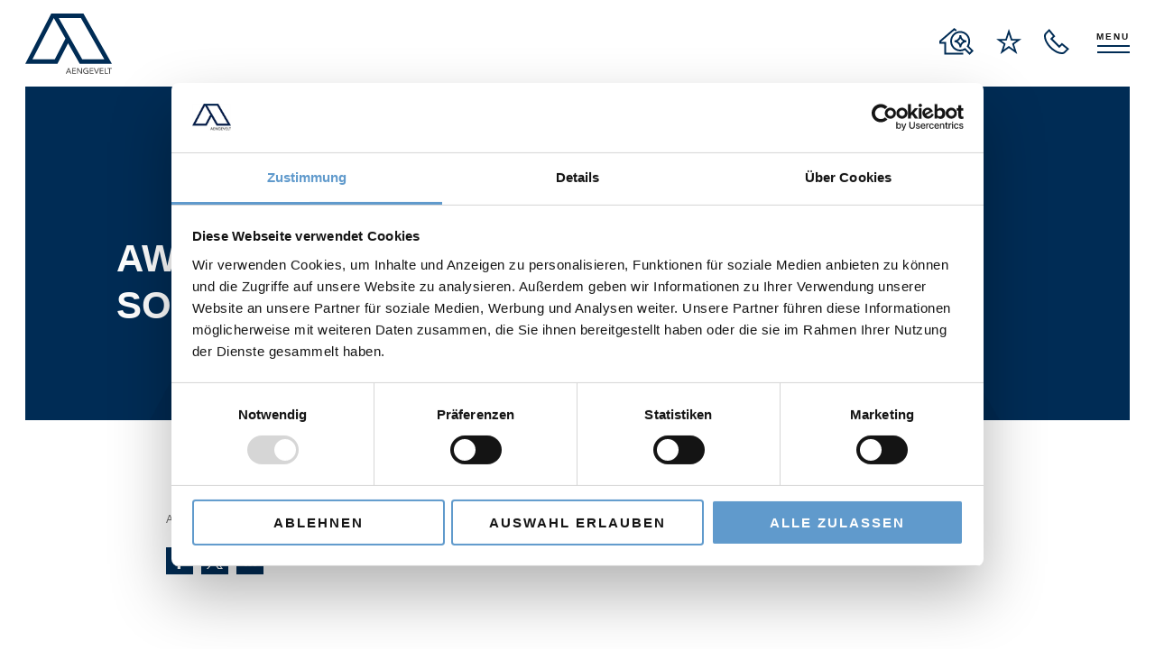

--- FILE ---
content_type: text/html; charset=UTF-8
request_url: https://www.aengevelt.com/2024-07-24/awi/
body_size: 5719
content:
<!doctype html>
<html lang="de" dir="ltr" data-n-head="%7B%22lang%22:%7B%221%22:%22de%22%7D,%22dir%22:%7B%221%22:%22ltr%22%7D,%22class%22:%7B%221%22:%22%22%7D%7D">
  <head>
    <meta data-n-head="1" charset="utf-8"><meta data-n-head="1" name="viewport" content="width=device-width,initial-scale=1"><meta data-n-head="1" data-hid="robots" name="robots" content="index,follow,noarchive"><meta data-n-head="1" data-hid="description" name="description" content="Ihr Spezialist für Gewerbeimmobilien, Laden- &amp;amp; Büroflächen: AENGEVELT – Immobilienmakler in Düsseldorf, Berlin, Dresden, Frankfurt, Leipzig &amp;amp; Magdeburg."><meta data-n-head="1" data-hid="og:title" property="og:title" content="Aengevelt Immobilien"><meta data-n-head="1" property="og:type" content="website"><meta data-n-head="1" data-hid="og:image" property="og:image" content="https://www.aengevelt.com/img/meta/share-image.png"><meta data-n-head="1" data-hid="og:description" property="og:description" content="Ihr Spezialist für Gewerbeimmobilien, Laden- &amp;amp; Büroflächen: AENGEVELT – Immobilienmakler in Düsseldorf, Berlin, Dresden, Frankfurt, Leipzig &amp;amp; Magdeburg."><meta data-n-head="1" data-hid="og:url" property="og:url" content="https://www.aengevelt.com"><meta data-n-head="1" name="twitter:card" content="summary"><meta data-n-head="1" data-hid="twitter:site" name="twitter:site" content="https://www.aengevelt.com"><meta data-n-head="1" data-hid="twitter:title" name="twitter:title" content="Aengevelt Immobilien"><meta data-n-head="1" data-hid="twitter:description" name="twitter:description" content="Ihr Spezialist für Gewerbeimmobilien, Laden- &amp;amp; Büroflächen: AENGEVELT – Immobilienmakler in Düsseldorf, Berlin, Dresden, Frankfurt, Leipzig &amp;amp; Magdeburg."><meta data-n-head="1" data-hid="twitter:image" name="twitter:image" content="https://www.aengevelt.com/img/meta/share-image.png"><title>Aengevelt Immobilien | Aengevelt Immobilien</title><link data-n-head="1" rel="icon" type="image/x-icon" href="/favicon.png"><link data-n-head="1" rel="preload" href="/fonts/fonts.css" as="style"><link data-n-head="1" rel="stylesheet" href="/fonts/fonts.css"><link data-n-head="1" rel="apple-touch-icon" href="/img/meta/touch-icon-180.png"><link data-n-head="1" rel="apple-touch-icon" size="192x192" href="/img/meta/touch-icon-192.png"><link data-n-head="1" rel="apple-touch-icon" size="512x512" href="/img/meta/touch-icon-512.png"><script data-n-head="1" data-hid="gtag-consent" type="text/javascript" data-cookieconsent="ignore">function gtag(){dataLayer.push(arguments)}window.dataLayer=window.dataLayer||[],gtag("consent","default",{ad_storage:"denied",analytics_storage:"denied",functionality_storage:"denied",personalization_storage:"denied",security_storage:"granted",ad_user_data:"denied",ad_personalization:"denied",wait_for_update:500})</script><script data-n-head="1" type="text/javascript" src="https://consent.cookiebot.com/uc.js" data-cbid="3a17d10b-655d-4f17-b815-7aa01946c70d" async></script><script data-n-head="1" type="application/ld+json">{"@context":"https://schema.org","@type":"Organization","name":"Aengevelt Immobilien"}</script><script data-n-head="1" data-hid="gtm-script">window._gtm_init||(window._gtm_init=1,function(t,e,n,a,i,o){t[n]=1==t[n]||"yes"==e[n]||1==e[n]||1==e.msDoNotTrack||t[i]&&t[i][o]&&t[i][o]()?1:0}(window,navigator,"doNotTrack",0,"external","msTrackingProtectionEnabled"),function(t,e,n,a,i){t[i]={},t._gtm_inject=function(o){if(!t.doNotTrack&&!t[i][o]){t[i][o]=1,t[a]=t[a]||[],t[a].push({"gtm.start":(new Date).getTime(),event:"gtm.js"});var g=e.getElementsByTagName(n)[0],m=e.createElement(n);m.async=!0,m.src="https://www.googletagmanager.com/gtm.js?id="+o,g.parentNode.insertBefore(m,g)}},t._gtm_inject("GTM-KP5XFXK")}(window,document,"script","dataLayer","_gtm_ids"))</script><link rel="stylesheet" href="/_nuxt/css/6588c1a.css"><link rel="stylesheet" href="/_nuxt/css/939d997.css">
  </head>
  <body class="page-error" data-n-head="%7B%22class%22:%7B%221%22:%22page-error%22%7D%7D">
    <noscript data-n-head="1" data-hid="gtm-noscript" data-pbody="true"><iframe src="https://www.googletagmanager.com/ns.html?id=GTM-KP5XFXK&" height="0" width="0" style="display:none;visibility:hidden" title="gtm"></iframe></noscript><div id="__nuxt"></div><script>window.__NUXT__=function(e,i,t,a,n,l,s,d,r,u,b,c,_,k,p,o,g,f,y,m,A,v,h,T,x,B,Y,w,z,C,I,E,M){return M.phone=I,M.email=E,M.id=n,{layout:l,data:[{}],fetch:{},error:{statusCode:404,message:"Page not found"},state:{showNavigation:e,showRecallService:e,showFilterBox:e,menu:[{variation:l,version:s,items:[{sublink:{id:"Yv9WNBYAACcAH3Gx",type:i,tags:[],lang:t,slug:"know-how-das-verkauft-oder-investiert.",first_publication_date:"2022-08-19T09:22:01+0000",last_publication_date:"2023-01-16T08:14:30+0000",uid:"_expertise_investment",link_type:a,key:"745e3137-542c-4d01-a0a7-fc331854ff09",isBroken:e},sublinktext:"Investement"},{sublink:{id:"YwM3ThYAACYAMLdh",type:i,tags:[],lang:t,slug:"immobilien-die-das-privatleben-bereichern.",first_publication_date:"2022-08-22T07:59:46+0000",last_publication_date:"2023-08-23T13:44:03+0000",uid:"_expertise-wohnen",link_type:a,key:"d167a263-9e5f-40bc-ad00-d7b4e00c924e",isBroken:e},sublinktext:"Wohnen"},{sublink:{id:"YwM2-hYAACgAMLXO",type:i,tags:[],lang:t,slug:"mietflachen-die-ihr-business-ankurbeln.",first_publication_date:"2022-08-22T07:58:52+0000",last_publication_date:"2025-07-04T12:40:59+0000",uid:"_expertise_vermietung",link_type:a,key:"1a68012a-eee8-4a0e-a539-5c7b99b8d896",isBroken:e},sublinktext:"Vermietung"},{sublink:{id:"Yv-F-RYAACcAIE0P",type:i,tags:[],lang:t,slug:"entwicklungen-die-nutzen-bringen.",first_publication_date:"2022-08-19T12:46:27+0000",last_publication_date:"2023-01-16T08:07:49+0000",uid:"_expertise_projekte",link_type:a,key:"ba5b54c2-7ab8-42ec-8598-4a8c17b96dd6",isBroken:e},sublinktext:"Projekte"}],primary:{link:{id:"YvTZMRIAACIAi6gw",type:i,tags:[],lang:t,slug:"unsere-kompetenzen-auf-einen-blick.",first_publication_date:"2022-08-11T11:23:42+0000",last_publication_date:"2025-06-27T12:54:53+0000",uid:"_expertise",link_type:a,key:"cca890db-8931-45f6-a320-f8321da2305c",isBroken:e},linktext:"Expertise"},id:"menu_item$2cca53af-13f4-4553-a997-92e5ff6ead7a",slice_type:d,slice_label:n},{variation:l,version:s,items:[{sublink:{id:"Yv5bIhYAACkAGwkU",type:i,tags:[],lang:t,slug:"die-city-reports.",first_publication_date:"2022-08-18T15:38:59+0000",last_publication_date:"2025-05-14T09:36:00+0000",uid:"_research_city-reports",link_type:a,key:"b0a59e66-87d7-4d0f-940b-e0a84cbb6025",isBroken:e},sublinktext:"City Reports"},{sublink:{id:"Yv9flhYAACkAH5x5",type:i,tags:[],lang:t,slug:"die-city-quarterlies",first_publication_date:"2022-08-19T10:02:01+0000",last_publication_date:"2025-12-09T09:49:32+0000",uid:"_research_quarterlies",link_type:a,key:"6728a9b9-ff1b-46cb-ba1f-98857347c8f5",isBroken:e},sublinktext:"Quaterlies"},{sublink:{id:"Yv9fuxYAACkAH50d",type:i,tags:[],lang:t,slug:"die-national-reports--trends",first_publication_date:"2022-08-19T10:02:38+0000",last_publication_date:"2025-07-22T10:03:29+0000",uid:"_research_nationale-publikationen",link_type:a,key:"cf650edd-7b3b-40dc-8bfd-944a1ca37e6e",isBroken:e},sublinktext:"Nationale Publikationen"}],primary:{link:{id:"YvTqhxIAACEAi_Vz",type:i,tags:[],lang:t,slug:"aengevelt-research.-mehr-wissen.-mehr-erfolg.",first_publication_date:"2022-08-11T12:32:53+0000",last_publication_date:"2025-04-11T12:20:45+0000",uid:"_research",link_type:a,key:"a6dbbfbd-455d-4888-a841-e842ae66455c",isBroken:e},linktext:"Research"},id:"menu_item$983d11bd-6d2a-4a59-ba1a-dbcaa3789792",slice_type:d,slice_label:n},{variation:l,version:s,items:[],primary:{link:{id:"Yvt0MxIAACMAqRdQ",type:i,tags:[],lang:t,slug:"wir-gestalten-den-immobilienmarkt.-gestalten-sie-mit.",first_publication_date:"2022-08-18T12:02:53+0000",last_publication_date:"2025-02-24T15:09:39+0000",uid:"_karriere",link_type:a,key:"b5c7de0d-f5c2-42f9-9c73-2279ca0aa0af",isBroken:e},linktext:"Karriere"},id:"menu_item$5da4f084-dccf-4c6d-bc9a-f6cb0c091e00",slice_type:d,slice_label:n},{variation:l,version:s,items:[],primary:{link:{id:k,type:i,tags:[],lang:t,slug:p,first_publication_date:o,last_publication_date:g,uid:f,link_type:a,key:"3fe4c759-c9c1-4ebc-a69a-3eaf05490d87",isBroken:e},linktext:y},id:"menu_item$74c9e71d-78dd-483b-a1a8-d176288e32ab",slice_type:d,slice_label:n},{variation:l,version:s,items:[{sublink:{id:"Yvpu0xIAACMApIPp",type:i,tags:[],lang:t,slug:"familienunternehmen-in-der-vierten-generation.",first_publication_date:"2022-08-15T16:37:16+0000",last_publication_date:"2025-11-07T13:12:54+0000",uid:"_ueber-uns",link_type:a,key:"22f534e8-c457-40a0-ad38-abbe0f471d0f",isBroken:e},sublinktext:"Über uns"},{sublink:{id:"Yv9rfRYAACgAH9MT",type:i,tags:[],lang:t,slug:"aengevelt-standorte-und-teams-in-ganz-deutschland.",first_publication_date:"2022-08-19T10:52:48+0000",last_publication_date:"2025-08-27T08:07:10+0000",uid:"_standorte-team",link_type:a,key:"bccd009b-ea06-45cf-870e-be232cad2b1f",isBroken:e},sublinktext:"Standorte & Team"},{sublink:{id:"Yv9gGRYAACYAH57U",type:i,tags:[],lang:t,slug:"referenzen-die-sich-sehen-lassen-konnen.",first_publication_date:"2022-08-19T10:04:12+0000",last_publication_date:"2023-08-14T11:28:50+0000",uid:"_referenzen",link_type:a,key:"18a9fb69-1b9c-45fd-87f6-d4f8660cf459",isBroken:e},sublinktext:"Referenzen"},{sublink:{id:"Yv9gSBYAACcAH5-k",type:i,tags:[],lang:t,slug:"mit-leidenschaft-freude-und-verantwortung.",first_publication_date:"2022-08-19T10:05:04+0000",last_publication_date:"2024-06-12T15:42:43+0000",uid:"_engagement",link_type:a,key:"42235230-6911-4a26-82a3-8d8f227713b6",isBroken:e},sublinktext:"Soziales Engagement"},{sublink:{id:m,type:i,tags:[],lang:t,slug:A,first_publication_date:v,last_publication_date:h,uid:T,link_type:a,key:"a1bc18fc-eff7-41e1-bda6-e3a5f8b937b7",isBroken:e},sublinktext:x}],primary:{link:{link_type:b},linktext:"addon"},id:"menu_item$e294c360-77ba-415a-ba88-8bc43c5da434",slice_type:d,slice_label:n}],footermenu:[{variation:l,version:s,items:[{sublink:{id:"YyCOfhMAACQA-n0e",type:i,tags:[],lang:t,slug:"aengevelt-in-dusseldorf.",first_publication_date:"2022-09-13T15:17:30+0000",last_publication_date:"2026-01-19T10:30:36+0000",uid:"_standort_duesseldorf",link_type:a,key:"4e04c992-f487-43bb-899d-ff79a8275e0c",isBroken:e},sublinktext:"Düsseldorf"},{sublink:{id:"YyHWkRMAACUAAFVv",type:i,tags:[],lang:t,slug:"aengevelt-in-berlin.",first_publication_date:"2022-09-14T13:41:30+0000",last_publication_date:"2026-01-19T09:33:22+0000",uid:"_standort_berlin",link_type:a,key:"8a5a046a-0234-4fb9-9dac-f8ce3effcd28",isBroken:e},sublinktext:"Berlin"},{sublink:{id:"YyGT2hMAACMA_yBt",type:i,tags:[],lang:t,slug:"aengevelt-in-frankfurt.",first_publication_date:"2022-09-14T09:19:17+0000",last_publication_date:"2026-01-19T10:29:15+0000",uid:"_standort_frankfurt",link_type:a,key:"f9493148-a1d5-4261-908c-9aa5b1c8a25d",isBroken:e},sublinktext:"Frankfurt/M."},{sublink:{id:"YyHhDhMAACIAAIZN",type:i,tags:[],lang:t,slug:"aengevelt-in-leipzig.",first_publication_date:"2022-09-14T14:28:30+0000",last_publication_date:"2026-01-19T10:32:38+0000",uid:"_standort_leipzig",link_type:a,key:"e2e51e84-2892-4c1f-af36-b5ec49abc3b8",isBroken:e},sublinktext:"Leipzig"},{sublink:{id:"Yv9ugBYAACcAH-DK",type:i,tags:[],lang:t,slug:"aengevelt-in-magdeburg.",first_publication_date:"2022-08-19T11:05:39+0000",last_publication_date:"2026-01-16T14:41:42+0000",uid:"_standort_magdeburg",link_type:a,key:"6ef166b7-73c0-4963-b0e8-99958d505591",isBroken:e},sublinktext:"Magdeburg"}],primary:{link:{link_type:b},linktext:"Standorte."},id:"menu_item$0ebff087-ac04-4248-97a5-49b02aaadaab",slice_type:d,slice_label:n},{variation:l,version:s,items:[{sublink:{id:"Yv9vBhYAACkAH-Mv",type:i,tags:[],lang:t,slug:"impressum",first_publication_date:"2022-08-19T11:07:53+0000",last_publication_date:"2025-07-29T09:30:38+0000",uid:"_impressum",link_type:a,key:"826f3952-9699-4fd2-9de9-880062924d61",isBroken:e},sublinktext:"Impressum"},{sublink:{id:B,type:i,tags:[],lang:t,slug:Y,first_publication_date:w,last_publication_date:z,uid:C,link_type:a,key:"f606a49e-f3e3-45e3-89a7-57c00d0f59fa",isBroken:e},sublinktext:"Datenschutz"},{sublink:{id:"Yv9vNRYAACcAH-QR",type:i,tags:[],lang:t,slug:"allgemeine-geschaftsbedingungen",first_publication_date:"2022-08-19T11:08:40+0000",last_publication_date:"2025-10-16T07:51:40+0000",uid:"_agb",link_type:a,key:"9a8fcf17-d1e1-42d9-b25f-6b79b3f4c965",isBroken:e},sublinktext:"AGB"},{sublink:{id:"Y9JPVBEAACAAjE9H",type:i,tags:[],lang:t,slug:"datenschutz-zertifizierungen",first_publication_date:"2023-01-26T10:20:04+0000",last_publication_date:"2023-01-26T13:20:15+0000",uid:"_datenschutz-zertifizierungen",link_type:a,key:"b002d759-d106-446a-aba7-b8c21aafd793",isBroken:e},sublinktext:"Hinweise"},{sublink:{id:"aP9lhBIAAC4AAVOt",type:i,tags:[],lang:t,slug:"erklarung-zur-barrierefreiheit",first_publication_date:"2025-10-27T12:51:49+0000",last_publication_date:"2025-10-27T12:52:00+0000",uid:"_barrierefreiheit",link_type:a,key:"522aec14-234a-4d0c-9d51-9f34cb63d644",isBroken:e},sublinktext:"Barrierefreiheit"}],primary:{link:{link_type:b},linktext:"Rechtliches."},id:"menu_item$70724d8e-9e89-4eb4-a3b6-101202486934",slice_type:d,slice_label:n},{variation:l,version:s,items:[{sublink:{id:k,type:i,tags:[],lang:t,slug:p,first_publication_date:o,last_publication_date:g,uid:f,link_type:a,key:"63b8d64b-b5ba-45c9-9978-eeb6fdba6984",isBroken:e},sublinktext:y},{sublink:{link_type:c,key:"2b996d78-434b-4ef1-ab59-b32b70f74f39",url:"https://ueber-uns/#netzwerke-und-partner"},sublinktext:"Netzwerke & Partner"},{sublink:{id:m,type:i,tags:[],lang:t,slug:A,first_publication_date:v,last_publication_date:h,uid:T,link_type:a,key:"805c37d6-9643-490c-a439-ac512b70039a",isBroken:e},sublinktext:x}],primary:{link:{link_type:b},linktext:"Weiteres."},id:"menu_item$a2bc9b15-a74b-4a0f-9bbd-ee2a3f5dfb1d",slice_type:d,slice_label:n},{variation:l,version:s,items:[{sublink:{link_type:r,key:"926ab40c-50b1-4b6d-af30-aa48db4cd28b",kind:u,id:"ZMDCQREAACEANbaZ",url:"https://aengeveltlive.cdn.prismic.io/aengeveltlive/3296060e-5f5f-4dbc-a3ee-a9b180472c40_ICG_Zertifikat_2023-2026.pdf",name:"ICG_Zertifikat_2023-2026.pdf",size:"414710"},sublinktext:"ICG-Zertifizierung"},{sublink:{link_type:r,key:"910b9bb7-72a2-4ba9-8279-ed3227c8adee",kind:u,id:"ZCqUvRAAACEA8ai1",url:"https://aengeveltlive.cdn.prismic.io/aengeveltlive/009fa240-3c85-4cc4-9e2a-ef278d833426_2023_ISO+9001+Zertifikat_Allgemein_DEU.pdf",name:"2023_ISO 9001 Zertifikat_Allgemein_DEU.pdf",size:"1727563"},sublinktext:"ISO-Zertifizierung"},{sublink:{link_type:r,key:"ce66181b-267e-4b0b-847a-b2a6077434c7",kind:u,id:"ZPXiWBIAAB4AaPIZ",url:"https://aengeveltlive.cdn.prismic.io/aengeveltlive/6402ea12-2497-4948-a05f-be21377f67ea_AENGEVELT-Wertemanagement_2023.pdf",name:"AENGEVELT-Wertemanagement_2023.pdf",size:"1943465"},sublinktext:"Wertemangement"},{sublink:{link_type:r,key:"aaeecd3c-282b-4eb2-abbd-f16896b01ae4",kind:u,id:"Z9qoIDiBA97GipOY",url:"https://aengeveltlive.cdn.prismic.io/aengeveltlive/Z9qoIDiBA97GipOY_Aengevelt_Kundenzufriedenheit2025.pdf",name:"Aengevelt_Kundenzufriedenheit 2025.pdf",size:"2359148"},sublinktext:"Kundenzufriedenheit"}],primary:{link:{link_type:b},linktext:"Zertifizierungen."},id:"menu_item$3c9fcaa4-c86b-4748-9308-8a545733c821",slice_type:d,slice_label:n}],snippets:{linkedin:{link_type:c,key:"c5956ee3-020a-47cb-b565-9bd3a5d2e376",url:"https://www.linkedin.com/company/aengeveltimmobilien/posts/?feedView=all&viewAsMember=true",target:_},facebook:{link_type:c,key:"fca6acda-6379-4ff4-851c-490c159e4325",url:"https://www.facebook.com/aengeveltimmobilien1910",target:_},twitter:{link_type:c,key:"ac134000-4297-4719-98e6-d9337a1edf3b",url:"https://twitter.com/AENGEVELT1910",target:_},instagram:{link_type:c,key:"8f4e5fa4-c63c-467a-bb1f-f8e2d5bf8d1d",url:"https://www.instagram.com/aengevelt.immobilien/",target:_},phone:I,email:E,opening:"Montag bis Freitag 8:00 - 17:00 Uhr",privacyshort:[{type:"paragraph",text:"Ich willige in die Verarbeitung meiner personenbezogenen Daten zur Beantwortung meiner Anfrage ein. Ich bin mir darüber bewusst, dass ich meine Einwilligung jederzeit mit Wirkung für die Zukunft widerrufen kann. Weite Informationen hierzu erfahreich in der Datenschutzerklärung.*",spans:[{start:257,end:277,type:"hyperlink",data:{id:B,type:i,tags:[],lang:t,slug:Y,first_publication_date:w,last_publication_date:z,uid:C,link_type:a,isBroken:e}}]}],commissionterms:{link_type:r,key:"42179b13-93d0-4b4a-9d4e-28e01c7fd5ab",kind:u,id:"Y5CPWxcAACgAWJtT",url:"https://aengeveltlive.cdn.prismic.io/aengeveltlive/9c744d61-6e5a-4902-a610-74b500842887_AGB+Aengevelt+2022.pdf",name:"AGB Aengevelt 2022.pdf",size:"1720967"},revocation:{link_type:r,key:"62b717bb-8f73-4ac4-8970-5d2a52ff7e1d",kind:u,id:"Y4XvHBAAACYArEDH",url:"https://aengeveltlive.cdn.prismic.io/aengeveltlive/865ceaa1-3373-45a9-97f7-be452d790024_Widerrufsbelehrung.pdf",name:"Widerrufsbelehrung.pdf",size:"104278"}},stickyContent:{},searchParams:"",maxValues:{price:128e5,space:96e3},filterData:{},currentPage:1,listingLayout:"list",wishlist:n,decodedParamImmoScout:n,recallData:M,defaultRecallData:M,i18n:{routeParams:{}},currentLanguage:"de"},serverRendered:e,routePath:"/2024-07-24/awi/",config:{pageDomain:"https://www.aengevelt.com",metaRobots:"index,follow,noarchive",metaDescription:void 0,apiURL:"https://aen-live.active-value.com",archiveDays:14,cloudinaryURL:"https://res.cloudinary.com/aengevelt",cloudinaryENV:"live",homeEN:"/en/homepage/",googleTagManagerId:"GTM-KP5XFXK",_app:{basePath:"/",assetsPath:"/_nuxt/",cdnURL:n}},__i18n:{langs:{}}}}(!1,"page","de-de","Document",null,"default","sktwi1xtmkfgx8626","menu_item","Media","file","Any","Web","_blank","Yv9f6BYAACgAH53o","news-presse-und-termine.","2022-08-19T10:03:22+0000","2024-01-09T15:53:16+0000","_aktuelles","Aktuelles","Yv9ZKBYAACcAH38w","kontakt","2022-08-19T09:36:30+0000","2024-05-29T14:36:38+0000","_kontakt","Kontakt","Yv9vHRYAACYAH-OY","datenschutz","2022-08-19T11:08:16+0000","2024-09-02T09:38:50+0000","_datenschutz","+49 211 8391-0","kontakt@aengevelt.com",{})</script><script src="/_nuxt/ae9f1c8.js" defer></script><script src="/_nuxt/80bd8e0.js" defer></script><script src="/_nuxt/0242e0b.js" defer></script><script src="/_nuxt/1b676d8.js" defer></script><script src="/_nuxt/f006475.js" defer></script>
  </body>
</html>


--- FILE ---
content_type: text/css; charset=UTF-8
request_url: https://www.aengevelt.com/fonts/fonts.css
body_size: -25
content:
/* barlow-regular - latin */
@font-face {
  font-display: swap;
  font-family: 'Barlow';
  font-style: normal;
  font-weight: 400;
  src: url('/fonts/barlow-v5-latin/barlow-v5-latin-regular.eot'); /* IE9 Compat Modes */
  src: local(''),
  url('/fonts/barlow-v5-latin/barlow-v5-latin-regular.eot?#iefix') format('embedded-opentype'), /* IE6-IE8 */
  url('/fonts/barlow-v5-latin/barlow-v5-latin-regular.woff2') format('woff2'), /* Super Modern Browsers */
  url('/fonts/barlow-v5-latin/barlow-v5-latin-regular.woff') format('woff'), /* Modern Browsers */
  url('/fonts/barlow-v5-latin/barlow-v5-latin-regular.ttf') format('truetype'), /* Safari, Android, iOS */
  url('/fonts/barlow-v5-latin/barlow-v5-latin-regular.svg#Barlow') format('svg'); /* Legacy iOS */
}
/* barlow-500 - latin */
@font-face {
  font-display: swap;
  font-family: 'Barlow';
  font-style: normal;
  font-weight: 500;
  src: url('/fonts/barlow-v5-latin/barlow-v5-latin-500.eot'); /* IE9 Compat Modes */
  src: local(''),
  url('/fonts/barlow-v5-latin/barlow-v5-latin-500.eot?#iefix') format('embedded-opentype'), /* IE6-IE8 */
  url('/fonts/barlow-v5-latin/barlow-v5-latin-500.woff2') format('woff2'), /* Super Modern Browsers */
  url('/fonts/barlow-v5-latin/barlow-v5-latin-500.woff') format('woff'), /* Modern Browsers */
  url('/fonts/barlow-v5-latin/barlow-v5-latin-500.ttf') format('truetype'), /* Safari, Android, iOS */
  url('/fonts/barlow-v5-latin/barlow-v5-latin-500.svg#Barlow') format('svg'); /* Legacy iOS */
}
/* barlow-700 - latin */
@font-face {
  font-display: swap;
  font-family: 'Barlow';
  font-style: normal;
  font-weight: 700;
  src: url('/fonts/barlow-v5-latin/barlow-v5-latin-700.eot'); /* IE9 Compat Modes */
  src: local(''),
  url('/fonts/barlow-v5-latin/barlow-v5-latin-700.eot?#iefix') format('embedded-opentype'), /* IE6-IE8 */
  url('/fonts/barlow-v5-latin/barlow-v5-latin-700.woff2') format('woff2'), /* Super Modern Browsers */
  url('/fonts/barlow-v5-latin/barlow-v5-latin-700.woff') format('woff'), /* Modern Browsers */
  url('/fonts/barlow-v5-latin/barlow-v5-latin-700.ttf') format('truetype'), /* Safari, Android, iOS */
  url('/fonts/barlow-v5-latin/barlow-v5-latin-700.svg#Barlow') format('svg'); /* Legacy iOS */
}


--- FILE ---
content_type: application/javascript; charset=UTF-8
request_url: https://www.aengevelt.com/_nuxt/dde61a0.js
body_size: 672
content:
(window.webpackJsonp=window.webpackJsonp||[]).push([[74],{472:function(t,r,e){"use strict";e.r(r);e(27),e(20),e(41),e(44),e(42),e(21),e(7),e(16),e(33),e(28),e(31);function n(t,r){var e="undefined"!=typeof Symbol&&t[Symbol.iterator]||t["@@iterator"];if(!e){if(Array.isArray(t)||(e=function(t,a){if(t){if("string"==typeof t)return o(t,a);var r={}.toString.call(t).slice(8,-1);return"Object"===r&&t.constructor&&(r=t.constructor.name),"Map"===r||"Set"===r?Array.from(t):"Arguments"===r||/^(?:Ui|I)nt(?:8|16|32)(?:Clamped)?Array$/.test(r)?o(t,a):void 0}}(t))||r&&t&&"number"==typeof t.length){e&&(t=e);var n=0,l=function(){};return{s:l,n:function(){return n>=t.length?{done:!0}:{done:!1,value:t[n++]}},e:function(t){throw t},f:l}}throw new TypeError("Invalid attempt to iterate non-iterable instance.\nIn order to be iterable, non-array objects must have a [Symbol.iterator]() method.")}var c,a=!0,u=!1;return{s:function(){e=e.call(t)},n:function(){var t=e.next();return a=t.done,t},e:function(t){u=!0,c=t},f:function(){try{a||null==e.return||e.return()}finally{if(u)throw c}}}}function o(t,a){(null==a||a>t.length)&&(a=t.length);for(var r=0,e=Array(a);r<a;r++)e[r]=t[r];return e}var l={props:["slice"],mixins:[e(431).a],mounted:function(){this.addAnchorFixEvent()},methods:{addAnchorFixEvent:function(){var t,r=n(this.$el.querySelectorAll('a[href^="#"]'));try{for(r.s();!(t=r.n()).done;){t.value.addEventListener("click",this.scrollToAnchorFix)}}catch(t){r.e(t)}finally{r.f()}},scrollToAnchorFix:function(t){t.preventDefault();var r=t.target.href.split("#")[1];this.$scrollTo(document.querySelector("#"+r))}}},c=e(9),component=Object(c.a)(l,(function(){var t=this,r=t._self._c;return r("div",{staticClass:"content-text"},[r("div",{staticClass:"grid-wrap"},[r("div",{staticClass:"w24 mw22 mw-left-1 xlw18 xlw-left-3"},[t.slice.primary.overline&&t.slice.primary.overline.length>0?r("strong",{staticClass:"content-text__overline"},[t._v(t._s(t.slice.primary.overline))]):t._e(),t._v(" "),r("prismic-rich-text",{attrs:{field:t.slice.primary.text,htmlSerializer:t.htmlSerializer}})],1)])])}),[],!1,null,null,null);r.default=component.exports}}]);

--- FILE ---
content_type: image/svg+xml
request_url: https://www.aengevelt.com/img/icons/twitter.svg
body_size: 274
content:
<?xml version="1.0" encoding="UTF-8"?>
<svg width="30px" height="30px" viewBox="0 0 30 30" version="1.1" xmlns="http://www.w3.org/2000/svg" xmlns:xlink="http://www.w3.org/1999/xlink">
    <title>Twitter</title>
    <g id="Symbols" stroke="none" stroke-width="1" fill="none" fill-rule="evenodd">
        <g id="768_Footer" transform="translate(-311, -417)">
            <g id="Group-25" transform="translate(20, 375)">
                <g id="Twitter" transform="translate(291, 42)">
                    <rect id="Rectangle" fill="#002C55" x="0" y="0" width="30" height="30"></rect>
                    <g id="11244080_x_twitter_elon-musk_twitter-new-logo_icon" transform="translate(6, 6)" fill="#FFFFFF" fill-rule="nonzero">
                        <path d="M10.712445,7.62177157 L17.41335,0 L15.82545,0 L10.007055,6.61787715 L5.35992,0 L0,0 L7.02738,10.0074023 L0,18 L1.58799,18 L7.732365,11.0112968 L12.64008,18 L18,18 L10.712055,7.62177157 L10.712445,7.62177157 Z M8.53315611,10.0884427 L7.80373605,9.07377955 L2,1 L4.49866476,1 L9.18234733,7.51579779 L9.91176739,8.53046089 L16,17 L13.5013352,17 L8.53315611,10.0888312 L8.53315611,10.0884427 Z" id="Shape"></path>
                    </g>
                </g>
            </g>
        </g>
    </g>
</svg>

--- FILE ---
content_type: application/javascript; charset=UTF-8
request_url: https://www.aengevelt.com/_nuxt/1c1085d.js
body_size: 8604
content:
(window.webpackJsonp=window.webpackJsonp||[]).push([[3,7,25,26,27,35,37],{423:function(t,e,n){"use strict";n.r(e);var r={props:["image","lazyLoading","width","height"],data:function(){return{loadingMode:!1===this.lazyLoading?"eager":"lazy"}},computed:{getDefaultWidth:function(){return this.width?this.width:""},getDefaultHeight:function(){return this.height?this.height:""}}},o=n(9),component=Object(o.a)(r,(function(){var t=this,e=t._self._c;return t.image&&t.image.sizeNone?e("picture",[t.image.size1440?e("source",{attrs:{media:"(min-width: 1440px)",srcset:t.image.size1440}}):t._e(),t._v(" "),t.image.size1280?e("source",{attrs:{media:"(min-width: 1280px)",srcset:t.image.size1280}}):t._e(),t._v(" "),t.image.size1024?e("source",{attrs:{media:"(min-width: 1024px)",srcset:t.image.size1024}}):t._e(),t._v(" "),t.image.size768?e("source",{attrs:{media:"(min-width: 768px)",srcset:t.image.size768}}):t._e(),t._v(" "),t.image.size480?e("source",{attrs:{media:"(min-width: 480px)",srcset:t.image.size480}}):t._e(),t._v(" "),e("source",{attrs:{srcset:t.image.size0}}),t._v(" "),e("img",{attrs:{src:t.image.sizeNone,alt:t.image.alt,width:t.getDefaultWidth,height:t.getDefaultHeight,loading:t.loadingMode}})]):t._e()}),[],!1,null,null,null);e.default=component.exports},424:function(t,e,n){"use strict";n(30),n(7),n(23);e.a={methods:{getSources:function(t){var e=this,n="";return t&&t.sizes&&t.sizes.length&&t.sizes.forEach((function(r){var o="c_fill,g_auto,q_auto,f_auto";r.w>0&&(o+=",w_".concat(r.w)),r.h>0&&(o+=",h_".concat(r.h));var c=r.src;t.src&&(c=t.src);var l="";t.alt&&(l=t.alt);var m="";t.loading&&(m=' loading="'.concat(t.loading,'"'));var d="".concat(e.$config.cloudinaryURL,"/image/upload/").concat(o,"/").concat(e.$config.cloudinaryENV).concat(c);r.mw>0&&(n+='<source media="(min-width: '.concat(r.mw,'px)" srcset="').concat(d,'">')),0==r.mw&&(n+='<source srcset="'.concat(d,'">')),-1==r.mw&&(n+='<img src="'.concat(d,'" alt="').concat(l,'"').concat(m,">")),-2==r.mw&&(n+=d)})),n}}}},425:function(t,e,n){"use strict";var r=n(1),o=n(3),c=n(74),l=n(276),m=n(275),d=n(4),h=RangeError,f=String,v=Math.floor,_=o(m),y=o("".slice),P=o(1..toFixed),w=function(t,e,n){return 0===e?n:e%2==1?w(t,e-1,n*t):w(t*t,e/2,n)},C=function(data,t,e){for(var n=-1,r=e;++n<6;)r+=t*data[n],data[n]=r%1e7,r=v(r/1e7)},I=function(data,t){for(var e=6,n=0;--e>=0;)n+=data[e],data[e]=v(n/t),n=n%t*1e7},x=function(data){for(var t=6,s="";--t>=0;)if(""!==s||0===t||0!==data[t]){var e=f(data[t]);s=""===s?e:s+_("0",7-e.length)+e}return s};r({target:"Number",proto:!0,forced:d((function(){return"0.000"!==P(8e-5,3)||"1"!==P(.9,0)||"1.25"!==P(1.255,2)||"1000000000000000128"!==P(0xde0b6b3a7640080,0)}))||!d((function(){P({})}))},{toFixed:function(t){var e,n,r,o,m=l(this),d=c(t),data=[0,0,0,0,0,0],v="",P="0";if(d<0||d>20)throw new h("Incorrect fraction digits");if(m!=m)return"NaN";if(m<=-1e21||m>=1e21)return f(m);if(m<0&&(v="-",m=-m),m>1e-21)if(n=(e=function(t){for(var e=0,n=t;n>=4096;)e+=12,n/=4096;for(;n>=2;)e+=1,n/=2;return e}(m*w(2,69,1))-69)<0?m*w(2,-e,1):m/w(2,e,1),n*=4503599627370496,(e=52-e)>0){for(C(data,0,n),r=d;r>=7;)C(data,1e7,0),r-=7;for(C(data,w(10,r,1),0),r=e-1;r>=23;)I(data,1<<23),r-=23;I(data,1<<r),C(data,1,1),I(data,2),P=x(data)}else C(data,0,n),C(data,1<<-e,0),P=x(data)+_("0",d);return P=d>0?v+((o=P.length)<=d?"0."+_("0",d-o)+P:y(P,0,o-d)+"."+y(P,o-d)):v+P}})},426:function(t,e,n){"use strict";n.r(e);n(30),n(89);var r=n(184),o={props:["classes","data","slug","targetBlank"],computed:{getTitle:function(){if(this.content){if(this.content.teaserheadline)return this.content.teaserheadline;if(this.content.title)return this.content.title}return"---"},getDate:function(){if(this.content.date){var t=new Date(this.$prismic.asDate(this.content.date));if(t instanceof Date&&!isNaN(t))return t.toLocaleDateString()}return""},getContentType:function(){if("Standard"!=this.content.type)return this.$t("prismic."+this.content.type)},getImage:function(){var t="";return this.content.title&&(t=this.content.title),this.data&&this.data.teaserimage&&this.data.teaserimage.url?{size1280:"".concat(this.data.teaserimage.url,", ").concat(this.data.teaserimage.url,"&dpr=2 2x"),size1024:"".concat(this.data.teaserimage.s1024.url,", ").concat(this.data.teaserimage.s1024.url,"&dpr=2 2x"),size768:"".concat(this.data.teaserimage.s768.url,", ").concat(this.data.teaserimage.s768.url,"&dpr=2 2x"),size480:"".concat(this.data.teaserimage.s480.url,", ").concat(this.data.teaserimage.s480.url,"&dpr=2 2x"),size0:"".concat(this.data.teaserimage.s0.url,", ").concat(this.data.teaserimage.s0.url,"&dpr=2 2x"),sizeNone:"".concat(this.data.teaserimage.s768.url),alt:this.data.teaserimage.alt}:{size0:"/img/aengevelt_ph.jpg",sizeNone:"/img/aengevelt_ph.jpg",alt:t}},getLink:function(){return this.data.teaserlink&&"Web"==this.data.teaserlink.link_type&&this.data.teaserlink.url.startsWith("http")?this.data.teaserlink:this.slug?{linkonly:Object(r.a)(this.slug,"de"),target:this.targetBlank}:"/"},content:function(){return this.data?this.data:{}}}},c=n(9),component=Object(c.a)(o,(function(){var t=this,e=t._self._c;return e("article",{staticClass:"article",class:t.classes},[e("figure",[e("prismiclink",{attrs:{linkfield:t.getLink}},[t.getImage?e("prismicpicture",{attrs:{image:t.getImage,lazyLoading:"true"}}):t._e()],1)],1),t._v(" "),e("div",[t.getContentType?e("small",[t._v(t._s(t.getContentType))]):t._e(),t._v(" "),e("h3",[e("prismiclink",{attrs:{linkfield:t.getLink}},[t._v(t._s(t.getTitle))])],1),t._v(" "),e("small",[t._v(" "+t._s(t.getDate)+" ")]),t._v(" "),t.content.teasertext?e("PrismicRichText",{attrs:{field:t.content.teasertext}}):t._e(),t._v(" "),e("prismiclink",{staticClass:"button",attrs:{linkfield:t.getLink}},[t._v(t._s(t.$t("readmore")))])],1)])}),[],!1,null,null,null);e.default=component.exports;installComponents(component,{Prismicpicture:n(423).default,Prismiclink:n(273).default,Article:n(426).default})},430:function(t,e,n){"use strict";n(425);e.a={computed:{getFirstParams:function(){return this.dd.livingSpace&&"BUEROHAUS"!==this.dd.objectSubType?{name:this.$t("detail.livingSpace"),number:this.dd.livingSpace,unit:"m²"}:this.dd.salesArea?{name:this.$t("detail.salesArea"),number:this.dd.salesArea,unit:"m²"}:this.dd.officeSpace?{name:this.$t("detail.officeSpace"),number:this.dd.officeSpace,unit:"m²"}:void 0},getSecondParams:function(){return this.dd.purchasePrice?{name:this.$t("detail.purchasePrice"),number:this.dd.purchasePrice.toFixed(2),unit:"EUR"}:!0===this.dd.priceOnApplication?{name:this.$t("detail.rentPerQm"),text:this.$t("detail.onrequest")}:this.dd.rentPerQmHp?{name:this.$t("detail.rentPerQm"),text:this.dd.rentPerQmHp+" / m²"}:this.dd.rentPerQm?{name:this.$t("detail.rentPerQm"),number:this.dd.rentPerQm.toFixed(2),unit:"EUR / m²"}:this.dd.rent?{name:this.$t("detail.rentPerQm"),number:this.dd.rent.toFixed(2),unit:"EUR"}:void 0},getThirdParams:function(){if(this.dd.productionSpace)return{name:this.$t("detail.productionSpace"),number:this.dd.productionSpace,unit:"m²"}}},methods:{getFirstParamsMethod:function(dd){return dd.livingSpace?{name:this.$t("detail.livingSpace"),number:dd.livingSpace,unit:"m²"}:dd.salesArea?{name:this.$t("detail.salesArea"),number:dd.salesArea,unit:"m²"}:dd.officeSpace?{name:this.$t("detail.officeSpace"),number:dd.officeSpace,unit:"m²"}:void 0},getSecondParamsMethod:function(dd){return dd.purchasePrice?{name:this.$t("detail.purchasePrice"),number:dd.purchasePrice.toFixed(2),unit:"EUR"}:dd.rentPerQm?{name:this.$t("detail.rentPerQm"),number:dd.rentPerQm.toFixed(2),unit:"EUR / m²"}:this.dd.rent?{name:this.$t("detail.rentPerQm"),number:this.dd.rent.toFixed(2),unit:"EUR"}:void 0},getThirdParamsMethod:function(dd){if(dd.productionSpace)return{name:this.$t("detail.productionSpace"),number:dd.productionSpace,unit:"m²"}}}}},432:function(t,e,n){"use strict";e.a={methods:{getDetailPath:function(t){return"en"==this.$i18n.locale?"/en/property/".concat(t,"/"):"/immobilie/".concat(t,"/")}}}},436:function(t,e,n){"use strict";n.r(e);var r={methods:{optIn:function(){var t=document.querySelectorAll("div#CookiebotWidget button")[0];t&&t.click()}}},o=n(9),component=Object(o.a)(r,(function(){var t=this,e=t._self._c;return e("div",{staticClass:"optout-gmap"},[t._m(0),t._v(" "),e("div",{staticClass:"content"},[e("h3",{staticClass:"headline"},[t._v(t._s(t.$t("optout.headline")))]),t._v(" "),e("p",{staticClass:"description",domProps:{innerHTML:t._s(t.$t("optout.description"))}}),t._v(" "),e("button",{on:{click:t.optIn}},[t._v(t._s(t.$t("optout.btnText")))])])])}),[function(){var t=this,e=t._self._c;return e("picture",[e("source",{attrs:{media:"(min-width: 1440px)",srcset:"/img/placeholder/optout/1440.png"}}),t._v(" "),e("source",{attrs:{media:"(min-width: 1280px)",srcset:"/img/placeholder/optout/1280.png"}}),t._v(" "),e("source",{attrs:{media:"(min-width: 1024px)",srcset:"/img/placeholder/optout/1024.png"}}),t._v(" "),e("source",{attrs:{media:"(min-width: 768px)",srcset:"/img/placeholder/optout/768.png"}}),t._v(" "),e("source",{attrs:{srcset:"/img/placeholder/optout/320.png"}}),t._v(" "),e("img",{attrs:{src:"/img/placeholder/optout/320.png",alt:"Optout maps blured",loading:"lazy"}})])}],!1,null,null,null);e.default=component.exports},438:function(t,e,n){"use strict";function r(){return[{elementType:"geometry",stylers:[{color:"#f5f5f5"}]},{elementType:"labels.icon",stylers:[{visibility:"off"}]},{elementType:"labels.text.fill",stylers:[{color:"#616161"}]},{elementType:"labels.text.stroke",stylers:[{color:"#f5f5f5"}]},{featureType:"administrative.country",elementType:"geometry.stroke",stylers:[{color:"#000000"}]},{featureType:"administrative.province",elementType:"geometry.stroke",stylers:[{color:"#2b2b2b"},{weight:1}]},{featureType:"poi",elementType:"geometry",stylers:[{color:"#eeeeee"}]},{featureType:"poi",elementType:"labels.text.fill",stylers:[{color:"#757575"}]},{featureType:"poi.park",elementType:"geometry",stylers:[{color:"#e5e5e5"}]},{featureType:"poi.park",elementType:"labels.text.fill",stylers:[{color:"#9e9e9e"}]},{featureType:"road",elementType:"geometry",stylers:[{color:"#ffffff"}]},{featureType:"road.arterial",elementType:"labels.text.fill",stylers:[{color:"#757575"}]},{featureType:"road.highway",elementType:"geometry",stylers:[{color:"#dadada"}]},{featureType:"road.highway",elementType:"labels.text.fill",stylers:[{color:"#616161"}]},{featureType:"road.local",elementType:"labels.text.fill",stylers:[{color:"#9e9e9e"}]},{featureType:"transit.line",elementType:"geometry",stylers:[{color:"#e5e5e5"}]},{featureType:"transit.station",elementType:"geometry",stylers:[{color:"#eeeeee"}]},{featureType:"water",elementType:"geometry",stylers:[{color:"#c9c9c9"}]}]}function o(){return{url:n(439),scale:1}}function c(){return{url:n(440),anchor:{x:170,y:170}}}function l(){return[{textColor:"white",url:n(441),height:50,width:50,textSize:20}]}n.d(e,"b",(function(){return r})),n.d(e,"d",(function(){return o})),n.d(e,"c",(function(){return c})),n.d(e,"a",(function(){return l}))},439:function(t,e){t.exports="[data-uri]"},440:function(t,e,n){t.exports=n.p+"img/map-marker-area.6a22df7.png"},441:function(t,e){t.exports="[data-uri]"},442:function(t,e,n){"use strict";n.r(e);n(21),n(30),n(425),n(7),n(16),n(33),n(48);var r=n(432),o=n(430),c=n(424),l=n(186),m=n(433),d={mixins:[r.a,o.a,c.a,l.a,m.a],props:["headlineTag","item","classes","partof"],data:function(){return{objectOnWishlist:!1,theHeadlineTag:this.headlineTag,dummyImg:"images/7/7a/Claire_Nefarius.png/revision/latest?cb=20110728141117"}},methods:{getFormattedNumber:function(t){return t?t.toFixed(2).toString().replace(".",","):"-"},replaceDot:function(t,u){return"EUR / m²"==u?t.replace(".",","):t}},computed:{getPageDomain:function(){return this.$config.pageDomain},dd:function(){return this.item?this.item:{}},getHeadlineTag:function(){return this.theHeadlineTag?this.theHeadlineTag:"h3"},objectImages:function(){return this.item.images&&this.item.titleImage?[this.item.titleImage].concat(this.item.images):this.item.images&&this.item.images.length?this.item.images:this.item.titleImage?[this.item.titleImage]:[]},getObjectOnWishlistState:function(){return this.isOnWishlist(this.item.propertyId)}}},h=n(9),component=Object(h.a)(d,(function(){var t=this,e=t._self._c;return e("article",{staticClass:"property",class:t.classes},[e("div",{staticClass:"property__image"},[e("figure",[e("nuxt-link",{attrs:{to:t.getDetailPath(t.item.slug)}},[t.objectImages&&t.objectImages[0]&&t.objectImages[0].src?e("picture",{domProps:{innerHTML:t._s(t.getSources({src:t.objectImages[0].src,loading:"lazy",sizes:[{mw:1280,w:442,h:330},{mw:1024,w:496,h:371},{mw:768,w:394,h:295},{mw:480,w:720,h:539},{mw:0,w:438,h:328},{mw:-1,w:442,h:330}]}))}}):e("img",{staticClass:"property__image__placeholder",attrs:{src:"/img/aengevelt_ph.jpg",loading:"lazy",alt:"Real estate placeholder"}})])],1),t._v(" "),t.item.newFlag||t.item.offmarket?e("div",{staticClass:"property__image__badges"},[t.item.newFlag?e("span",{staticClass:"new"},[t._v(t._s(t.$t("new")))]):t._e()]):t._e(),t._v(" "),"wishlist"!==t.partof?[t.getObjectOnWishlistState?t._e():e("button",{staticClass:"property__image__add-to-wishlist star",attrs:{"aria-label":"add to wishlist"},on:{click:function(e){t.addToWishlist(t.item.propertyId),t.$parent.$parent.$fetch()}}}),t._v(" "),t.getObjectOnWishlistState?e("button",{staticClass:"property__image__add-to-wishlist star filled",attrs:{"aria-label":"remove from wishlist"},on:{click:function(e){t.removeFromWishlist(t.item.propertyId),t.$parent.$parent.$fetch()}}}):t._e()]:[e("button",{staticClass:"property__image__add-to-wishlist star filled",attrs:{"aria-label":"remove from wishlist"},on:{click:function(e){t.removeFromWishlist(t.item.propertyId),t.objectOnWishlist=!1,t.$parent.$fetch()}}})]],2),t._v(" "),e("div",{staticClass:"property__description"},[e(t.getHeadlineTag,{tag:"h2",staticClass:"h3 property__description__headline"},[e("nuxt-link",{attrs:{to:t.getDetailPath(t.item.slug)}},[t._v("\n\t\t\t\t\t\t"+t._s(t.item.title)+"\n\t\t\t\t\t")])],1),t._v(" "),e("em",{staticClass:"property__description__location"},[t._v(t._s(t.item.location))]),t._v(" "),e("ul",{staticClass:"property__description__data"},[t.getThirdParams&&t.getThirdParams.number?e("li",{staticClass:"grow"},[e("small",[t._v(t._s(t.getThirdParams.name))]),t._v(" "),e("strong",[t._v(t._s(t.formatValue(t.getThirdParams.number,t.getThirdParams.unit))+" "+t._s("EUR"==t.getThirdParams.unit?"":t.getThirdParams.unit))])]):t._e(),t._v(" "),t.getFirstParams&&t.getFirstParams.number?e("li",[e("small",[t._v(t._s(t.getFirstParams.name))]),t._v(" "),e("strong",[t._v(t._s(t.formatValue(t.getFirstParams.number,t.getFirstParams.unit))+" "+t._s("EUR"==t.getFirstParams.unit?"":t.getFirstParams.unit))])]):t._e(),t._v(" "),t.getSecondParams&&t.getSecondParams.number?e("li",[e("small",[t._v(t._s(t.getSecondParams.name))]),t._v(" "),e("strong",[t._v(t._s(t.formatValue(t.replaceDot(t.getSecondParams.number,t.getSecondParams.unit),t.getSecondParams.unit))+" "+t._s("EUR"==t.getSecondParams.unit?"":t.getSecondParams.unit))])]):t._e()]),t._v(" "),e("div",{staticClass:"property__description__additional-print-info"},[e("a",{attrs:{href:t.getPageDomain+t.getDetailPath(t.item.slug)}},[t._v(" "+t._s(t.getPageDomain)+t._s(t.getDetailPath(t.item.slug)))])])],1)])}),[],!1,null,null,null);e.default=component.exports;installComponents(component,{Article:n(426).default})},443:function(t,e,n){"use strict";n.r(e);n(185),n(42),n(43),n(7),n(28),n(31);var r={props:{perPage:{type:Number},maxPages:{type:Number},totalItems:{type:Number},currentPage:{type:Number},mode:{type:String,default:"Property"}},computed:{pagConf:function(){var t=function(t){var e,n,r=arguments.length>1&&void 0!==arguments[1]?arguments[1]:1,o=arguments.length>2&&void 0!==arguments[2]?arguments[2]:10,c=arguments.length>3&&void 0!==arguments[3]?arguments[3]:10,l=Math.ceil(t/o);if(r<1?r=1:r>l&&(r=l),l<=c)e=1,n=l;else{var m=Math.floor(c/2),d=Math.ceil(c/2)-1;r<=m?(e=1,n=c):r+d>=l?(e=l-c+1,n=l):(e=r-m,n=r+d)}var h=(r-1)*o,f=Math.min(h+o-1,t-1),v=Array.from(Array(n+1-e).keys()).map((function(i){return e+i}));return{totalItems:t,currentPage:r,pageSize:o,totalPages:l,startPage:e,endPage:n,startIndex:h,endIndex:f,pages:v}}(this.totalItems,this.currentPage,this.perPage,this.maxPages);return t}},methods:{goto:function(t){t<1&&(t=1),t>this.pagConf.totalPages&&(t=this.pagConf.totalPages),"Article"==this.mode?(this.$parent.setPage(t),this.$scrollTo(document.querySelector(".article-listing"),{offset:-70})):(this.$parent.$parent.setPage(t),this.$scrollTo(document.querySelector(".property-listing"),{offset:-270}))},isActive:function(t){return this.currentPage==t?"active":""}}},o=r,c=n(9),component=Object(c.a)(o,(function(){var t=this,e=t._self._c;return t.totalItems>t.perPage?e("div",{staticClass:"pagination w24"},[e("ul",[e("li",{staticClass:"pagination__prev"},[e("button",{attrs:{disabled:1===t.currentPage},on:{click:function(e){return t.goto(t.currentPage-1)}}},[e("svg",{attrs:{width:"29",height:"22",viewBox:"0 0 29 22",xmlns:"http://www.w3.org/2000/svg"}},[e("g",{attrs:{stroke:"#002c55","stroke-width":"1.5",fill:"none","fill-rule":"evenodd"}},[e("path",{attrs:{d:"M12 21 2 11 12 1M29 11H3"}})])])])]),t._v(" "),t.pagConf.startPage>1?e("li",{class:t.isActive(1)},[e("button",{on:{click:function(e){return t.goto(1)}}},[t._v("1")])]):t._e(),t._v(" "),t.pagConf.startPage>2?e("li",[e("span",[t._v("...")])]):t._e(),t._v(" "),t._l(t.pagConf.pages,(function(n){return e("li",{key:n,class:t.isActive(n)},[e("button",{on:{click:function(e){return t.goto(n)}}},[t._v(t._s(n))])])})),t._v(" "),t.pagConf.endPage<t.pagConf.totalPages-1?e("li",[e("span",[t._v("...")])]):t._e(),t._v(" "),t.pagConf.endPage<t.pagConf.totalPages?e("li",{class:t.isActive(t.pagConf.totalPages)},[e("button",{on:{click:function(e){return t.goto(t.pagConf.totalPages)}}},[t._v(t._s(t.pagConf.totalPages))])]):t._e(),t._v(" "),e("li",{staticClass:"pagination__next"},[e("button",{attrs:{disabled:t.currentPage>=t.pagConf.totalPages},on:{click:function(e){return t.goto(t.currentPage+1)}}},[e("svg",{attrs:{width:"29",height:"22",viewBox:"0 0 29 22",xmlns:"http://www.w3.org/2000/svg"}},[e("g",{attrs:{stroke:"#002c55","stroke-width":"1.5",fill:"none","fill-rule":"evenodd"}},[e("path",{attrs:{d:"M12 21 2 11 12 1M29 11H3"}})])])])])],2)]):t._e()}),[],!1,null,null,null);e.default=component.exports},483:function(t,e,n){"use strict";n.r(e);n(25),n(43),n(7),n(30),n(52),n(56);var r={data:function(){return{sorting:""}},computed:{getListingLayout:function(){return this.$store.state.listingLayout},showSorting:function(){return!!this.$store.state.searchParams.includes("owning")}},watch:{"$store.state.searchParams":function(){this.$store.state.searchParams.includes("order")||(this.sorting="")}},methods:{test:function(t){console.log("search-filter: nuxt emit!")},changeLayout:function(t){this.$store.commit("setListingLayout",t)},toggleFilterBox:function(){this.$store.commit("toggleFilterBox")},setFilter:function(t){console.log("set filter",t);var e=this.$store.state.searchParams;if(e.includes("owning")){var n=e.indexOf("order");n>0&&(e=e.substring(0,n-1));var r=t.split("_");r&&2==r.length&&(e+="&order[".concat(r[0],"]=").concat(r[1])),console.log("query now",e),this.$store.commit("setSearchParams",e)}}}},o=n(9),component=Object(o.a)(r,(function(){var t=this,e=t._self._c;return e("div",{staticClass:"search-filter w24"},[e("client-only",[e("portal",{attrs:{to:"portal-destination"}},[e("FilterBox")],1)],1),t._v(" "),e("button",{staticClass:"search-filter__filter-trigger",on:{click:function(e){return t.toggleFilterBox()}}},[e("svg",{attrs:{xmlns:"http://www.w3.org/2000/svg","xmlns:xlink":"http://www.w3.org/1999/xlink",width:"21",height:"18"}},[e("defs",[e("path",{attrs:{id:"a",d:"M0 0h21v18H0z"}})]),e("g",{attrs:{fill:"none","fill-rule":"evenodd"}},[e("path",{attrs:{fill:"#FFF",d:"M12.142 8.932a.567.567 0 0 0-.145.375l-.01 5.768L9 16.453V9.309a.567.567 0 0 0-.146-.377L1.986 1.184h17.028l-6.87 7.748h-.002ZM20.94.34A.641.641 0 0 0 20.363 0H.635a.641.641 0 0 0-.574.34.559.559 0 0 0 .084.629l7.584 8.552v7.886c.002.21.117.401.3.503.19.11.42.12.618.028l4.26-1.966a.587.587 0 0 0 .356-.527l.008-5.925L20.854.971a.559.559 0 0 0 .085-.63l.001-.002Z",mask:"url(#b)"}})])]),t._v("\n\t\t"+t._s(t.$t("filter.headline"))+"\n\t")]),t._v(" "),e("div",{staticClass:"search-filter__displayed-layout"},[e("button",{class:{selected:"list"===t.getListingLayout},on:{click:function(e){return t.changeLayout("list")}}},[e("svg",{attrs:{xmlns:"http://www.w3.org/2000/svg","xml:space":"preserve",viewBox:"0 0 18 18"}},[e("path",{attrs:{fill:"#002c55",d:"M8 8H0V0h8v8zM2 6h4V2H2v4zm16 2h-8V0h8v8zm-6-2h4V2h-4v4zM8 18H0v-8h8v8zm-6-2h4v-4H2v4zm16 2h-8v-8h8v8zm-6-2h4v-4h-4v4z"}})]),t._v("\n\t\t\t"+t._s(t.$t("filter.list"))+"\n\t\t")]),t._v(" "),e("button",{class:{selected:"map"===t.getListingLayout},on:{click:function(e){return t.changeLayout("map")}}},[e("svg",{attrs:{xmlns:"http://www.w3.org/2000/svg","xml:space":"preserve",viewBox:"0 0 20 19"}},[e("path",{attrs:{fill:"#002c55",d:"M13 2 7 0 0 2v17l7-2 6 2 7-2V0l-7 2zm-5 .4 4 1.3v12.8l-4-1.3V2.4zM2 3.5l4-1.1v12.8l-4 1.1V3.5zm16 12-4 1.1V3.8l4-1.1v12.8z"}})]),t._v("\n\t\t\t"+t._s(t.$t("filter.map"))+"\n\t\t")])]),t._v(" "),t.showSorting?e("div",{staticClass:"search-filter__sorting"},[e("div",{staticClass:"select"},[e("label",[e("select",{directives:[{name:"model",rawName:"v-model",value:t.sorting,expression:"sorting"}],staticClass:"selectbox",on:{change:[function(e){var n=Array.prototype.filter.call(e.target.options,(function(t){return t.selected})).map((function(t){return"_value"in t?t._value:t.value}));t.sorting=e.target.multiple?n:n[0]},function(e){return t.setFilter(e.target.value)}]}},[e("option",{attrs:{disabled:"",selected:"",value:""}},[t._v(t._s(t.$t("filter.sorting")))]),t._v(" "),e("option",{attrs:{value:"price_asc"}},[t._v(t._s(t.$t("filter.price_asc")))]),t._v(" "),e("option",{attrs:{value:"price_desc"}},[t._v(t._s(t.$t("filter.price_desc")))]),t._v(" "),e("option",{attrs:{value:"space_asc"}},[t._v(t._s(t.$t("filter.space_asc")))]),t._v(" "),e("option",{attrs:{value:"space_desc"}},[t._v(t._s(t.$t("filter.space_desc")))]),t._v(" "),e("option",{attrs:{value:"date_desc"}},[t._v(t._s(t.$t("filter.date_desc")))])])])])]):t._e()],1)}),[],!1,null,null,null);e.default=component.exports;installComponents(component,{FilterBox:n(484).default})},485:function(t,e,n){"use strict";n.r(e);var r=n(5),o=(n(30),n(21),n(425),n(7),n(16),n(33),n(48),n(39),n(432)),c=n(430),l=n(438),m={props:["data"],mixins:[o.a,c.a],data:function(){return{properties:{},isMounted:!1,infoContent:"",searchParams:"",infoWindowPos:{lat:0,lng:0},zoom:6,infoWinOpen:!1,currentMidx:null,infoOptions:{pixelOffset:{width:0,height:-35}}}},fetch:function(){var t=this;return Object(r.a)(regeneratorRuntime.mark((function e(){var n,r;return regeneratorRuntime.wrap((function(e){for(;;)switch(e.prev=e.next){case 0:return n="?".concat(t.searchParams,"&itemsPerPage=10000"),""===t.searchParams&&(n="?".concat(t.$store.state.searchParams,"&itemsPerPage=10000")),e.next=4,t.$axios.get("searchmap".concat(n));case 4:r=e.sent,t.properties=r.data;case 6:case"end":return e.stop()}}),e)})))()},watch:{"$store.state.searchParams":function(){this.searchParams=this.$store.state.searchParams,this.currentPage=1,this.$fetch()}},computed:{mapStyles:function(){return Object(l.b)()},markerStyles:function(){return Object(l.d)()},clusterStyles:function(){return Object(l.a)()}},methods:{toggleInfoWindow:function(marker,t){var e=this;return Object(r.a)(regeneratorRuntime.mark((function n(){return regeneratorRuntime.wrap((function(n){for(;;)switch(n.prev=n.next){case 0:return e.infoWindowPos={lat:marker.latitude,lng:marker.longitude},n.next=3,e.getInfoWindowContent(marker);case 3:e.infoContent=n.sent,e.currentMidx===t?e.infoWinOpen=!e.infoWinOpen:(e.infoWinOpen=!0,e.currentMidx=t);case 5:case"end":return n.stop()}}),n)})))()},getInfoWindowContent:function(t){var e=this;return Object(r.a)(regeneratorRuntime.mark((function n(){var r,o,c,l;return regeneratorRuntime.wrap((function(n){for(;;)switch(n.prev=n.next){case 0:return n.next=2,e.$axios.get("properties-by-propid/".concat(t.propertyId));case 2:return r=n.sent,o=r.data,c=e.getFirstParamsMethod(o),l=e.getSecondParamsMethod(o),t={imgSrc:e.getImages(o)&&e.getImages(o)[0]?"".concat(e.$config.cloudinaryURL,"/image/upload/").concat("c_fill,g_auto,q_auto,f_auto,w_326","/dev").concat(e.getImages(o)[0].src):"",title:o.title,location:o.location,detailPageLink:e.getDetailPath(o.slug),firstParam:{name:c?c.name:"",number:c?e.getFormattedNumber(c.number):"",unit:c?c.unit:""},secondParam:{name:l?l.name:"",number:l?e.getFormattedNumber(l.number):"",unit:l?l.unit:""}},n.abrupt("return",'<div class="card">\n\n                  <figure>\n                    <a href="'.concat(t.detailPageLink,'">\n                    ').concat(t.imgSrc&&'\n                        <img v-if="property.imgSrc" src="'.concat(t.imgSrc,'" alt="').concat(t.title,'">\n                    '),"\n                    ").concat(!t.imgSrc&&'\n                        <img src="/img/aengevelt_ph.jpg" alt="'.concat(t.title,'">\n                    '),'\n                    </a>\n                  </figure>\n\n                  <div>\n                    <h3><a href="').concat(t.detailPageLink,'">').concat(t.title,"</a></h3>\n                    <em>").concat(t.location,"</em>\n                    <ul>\n\n                    ").concat(t.firstParam.number&&"\n                      <li>\n                        <small>".concat(t.firstParam.name,"</small>\n                        <strong>").concat(t.firstParam.number," ").concat(t.firstParam.unit,"</strong>\n                      </li>\n\t\t\t\t\t"),"\n                    ").concat(t.secondParam.number&&"\n                      <li>\n                        <small>".concat(t.secondParam.name,"</small>\n                        <strong>").concat(t.secondParam.number," ").concat(t.secondParam.unit,"</strong>\n                      </li>\n                      "),"\n                    </ul>\n                  </div>\n\n            </div>"));case 10:case"end":return n.stop()}}),n)})))()},getFormattedNumber:function(t){return t?t=(t=parseInt(t).toFixed(2).toString().replace(".",",")).toString().replace(/\B(?=(\d{3})+(?!\d))/g,"."):"-"},getImages:function(t){return t.images&&t.titleImage?[t.titleImage].concat(t.images):t.images&&t.images.length?t.images:t.titleImage?[t.titleImage]:[]}}},d=n(9),component=Object(d.a)(m,(function(){var t=this,e=t._self._c;return e("div",{staticClass:"property-map w24"},[e("div",{staticClass:"cookieconsent-optin-marketing"},[e("client-only",[e("GmapMap",{attrs:{center:{lat:51.1642292,lng:10.4541194},zoom:t.zoom,options:{styles:t.mapStyles,streetViewControl:!1,fullscreenControl:!0,zoomControl:!0,scrollwheel:!0,disableDefaultUI:!0},"map-type-id":"roadmap"}},[e("GmapCluster",{attrs:{zoomOnClick:!0,styles:t.clusterStyles}},[t._l(t.properties,(function(n,r){return n.latitude&&n.longitude?e("GmapMarker",{key:r,attrs:{position:{lat:n.latitude,lng:n.longitude},icon:t.markerStyles,clickable:!0},on:{click:function(e){return t.toggleInfoWindow(n,r)}}}):t._e()})),t._v(" "),e("gmap-info-window",{attrs:{options:t.infoOptions,position:t.infoWindowPos,opened:t.infoWinOpen},on:{closeclick:function(e){t.infoWinOpen=!1}}},[e("div",{domProps:{innerHTML:t._s(t.infoContent)}})])],2)],1)],1)],1),t._v(" "),e("div",{staticClass:"cookieconsent-optout-marketing"},[e("optout-gmap")],1)])}),[],!1,null,null,null);e.default=component.exports;installComponents(component,{OptoutGmap:n(436).default})},516:function(t,e,n){"use strict";n.r(e);var r={props:["data","currentPage","perPage","itemsTotal"],computed:{getListingLayout:function(){return this.$store.state.listingLayout}}},o=n(9),component=Object(o.a)(r,(function(){var t=this,e=t._self._c;return e("div",{staticClass:"property-listing"},[e("div",{staticClass:"grid-wrap"},[e("SearchFilter"),t._v(" "),"list"===t.getListingLayout?[t._l(t.data,(function(object,t){return e("Property",{key:t,attrs:{item:object,partof:"searchresult",classes:"w24 mw8"}})})),t._v(" "),e("Pagination",{attrs:{currentPage:t.currentPage,totalItems:t.itemsTotal,perPage:t.perPage,maxPages:5}})]:"map"===t.getListingLayout?[e("PropertyMap",{attrs:{data:t.data}})]:t._e()],2)])}),[],!1,null,null,null);e.default=component.exports;installComponents(component,{SearchFilter:n(483).default,Property:n(442).default,Pagination:n(443).default,PropertyMap:n(485).default})}}]);

--- FILE ---
content_type: application/javascript; charset=UTF-8
request_url: https://www.aengevelt.com/_nuxt/fa2ae77.js
body_size: 931
content:
(window.webpackJsonp=window.webpackJsonp||[]).push([[40],{437:function(t,e,n){"use strict";n(20),n(41),n(30);e.a={head:function(){var t=this.$config.pageDomain,path=this.$route.path;"/"==path&&(path="");var e=this.canonical||"".concat(t).concat(path),n=this.$config.metaRobots;this.robots&&this.robots.length>1&&(n=this.robots);var link=[{hid:"canonical",rel:"canonical",href:e}],r=this.$config.metaDescription;this.description&&this.description.length>1&&(r=this.description);var o=this.title,c=this.shareImage?this.shareImage:t+"/img/meta/share-image.png";return{title:o,meta:[{hid:"robots",name:"robots",content:n},{hid:"description",name:"description",content:r},{hid:"og:title",property:"og:title",content:o},{hid:"og:description",property:"og:description",content:r},{hid:"og:url",property:"og:url",content:e},{hid:"og:image",property:"og:image",content:c},{hid:"twitter:site",name:"twitter:site",content:e},{hid:"twitter:title",name:"twitter:title",content:o},{hid:"twitter:description",name:"twitter:description",content:r},{hid:"twitter:image",property:"twitter:image",content:c}],link:link}}}},480:function(t,e,n){"use strict";n.r(e);var r=n(5),o=(n(39),n(20),n(41),n(89),n(274),n(437)),c=n(184),l={mixins:[o.a],asyncData:function(t){return Object(r.a)(regeneratorRuntime.mark((function e(){var n,r,o,l,d,h,m,f,k,w,body,title,y,v,_,x,C,I;return regeneratorRuntime.wrap((function(e){for(;;)switch(e.prev=e.next){case 0:return n=t.$prismic,r=t.app,o=t.error,l=t.route,d=t.store,t.i18n,e.prev=1,h=Object(c.b)(r.i18n.locale),m=Object(c.c)(l.path,h),e.next=6,n.api.getByUID("page",m,{lang:h,fetchLinks:"page.title, page.date, page.teasertext, page.type"});case 6:return f=e.sent,k="",w=!1,body=[],title="",y="",v="",f&&f.data?(body=f.data.slices,title=f.data.title,y=f.data.description,v=f.data.robots,f.data.teaserlink&&"Web"==f.data.teaserlink.link_type&&f.data.teaserlink.url.startsWith("http")&&(v="noindex,nofollow,noarchive"),f.data.share_image&&f.data.share_image.url&&(k=f.data.share_image.url,w=!0),f.data.text&&f.data.text.length?(_=f.data.text,x=f.data.icon,C=f.data.link,I=f.data.params,d.commit("setStickyContent",{stickyText:_,stickyIcon:x,stickyLink:C,stickyParams:I,path:l.path})):d.commit("setStickyContent",{})):o({statusCode:404,message:"Page not found"}),!w&&d.state.snippets&&d.state.snippets.default_share_image&&d.state.snippets.default_share_image.url&&(k=d.state.snippets.default_share_image.url),e.abrupt("return",{slices:body,title:title,description:y,robots:v,breadcrumb:[],path:l.path,shareImage:k});case 14:e.prev=14,e.t0=e.catch(1),console.log("error",e.t0),o({statusCode:404,message:"Page not found"});case 18:case"end":return e.stop()}}),e,null,[[1,14]])})))()}},d=n(9),component=Object(d.a)(l,(function(){var t=this,e=t._self._c;return e("div",[e("prismic-slices",{attrs:{slices:t.slices,breadcrumb:t.breadcrumb,title:t.title}})],1)}),[],!1,null,null,null);e.default=component.exports;installComponents(component,{PrismicSlices:n(479).default})}}]);

--- FILE ---
content_type: image/svg+xml
request_url: https://www.aengevelt.com/img/icons/ae_linked_in.svg
body_size: 378
content:
<svg xmlns:xlink="http://www.w3.org/1999/xlink" width="30" height="30" viewBox="0 0 30 30" xmlns="http://www.w3.org/2000/svg">
    <g fill="none" fill-rule="evenodd">
        <path fill="#002C55" d="M0 0h30v30H0z"/>
        <g fill="#FFF">
            <path d="M22.185 21h-2.819v-5.025c0-1.169-.408-1.967-1.429-1.967-.778 0-1.241.539-1.445 1.058-.075.185-.093.444-.093.704V21H13.58v-6.176c0-1.131-.037-2.076-.074-2.892h2.448l.13 1.26h.056c.37-.594 1.279-1.466 2.799-1.466 1.855 0 3.246 1.244 3.246 3.915V21zM9 9.41C9 8.611 9.593 8 10.502 8s1.465.612 1.484 1.41c0 .778-.575 1.408-1.521 1.408-.89 0-1.465-.63-1.465-1.409zM9.074 21h2.818v-9.068H9.074z"/>
        </g>
    </g>
</svg>

--- FILE ---
content_type: image/svg+xml
request_url: https://www.aengevelt.com/img/icons/aengevelt-shape.svg
body_size: 383
content:
<?xml version="1.0" encoding="UTF-8"?>
<svg style="opacity: 0.5;" width="251px" height="560px" viewBox="0 0 1004 560" version="1.1" xmlns="http://www.w3.org/2000/svg" xmlns:xlink="http://www.w3.org/1999/xlink">
    <g id="Module" stroke="none" stroke-width="1" fill="none" fill-rule="evenodd" opacity="0.1">
        <g id="Artboard" fill="#000000" fill-rule="nonzero">
            <path d="M674.073439,0 L301.106379,0 L0,560 L372.815242,560 L496.066433,330.907968 L631.032939,560 L1004,560 L674.073439,0 Z M340.896752,512 L82,512 L329.649183,52 L465,281.518338 L340.896752,512 Z M390,48 L646.243853,48 L918,509 L661.756147,509 L390,48 Z" id="Shape"></path>
        </g>
    </g>
</svg>


--- FILE ---
content_type: application/javascript; charset=UTF-8
request_url: https://www.aengevelt.com/_nuxt/b76943f.js
body_size: 323
content:
(window.webpackJsonp=window.webpackJsonp||[]).push([[67],{464:function(r,t,e){"use strict";e.r(t);e(27),e(274),e(30);var l={props:["slice"],data:function(){var image=null;if(this.slice.primary.image){var r="".concat(this.slice.primary.image.s0.url,", ").concat(this.slice.primary.image.s0.url,"&dpr=2 2x");this.slice.primary.mobileimage&&(r="".concat(this.slice.primary.mobileimage.url,", ").concat(this.slice.primary.mobileimage.url,"&dpr=2 2x")),image={size1280:"".concat(this.slice.primary.image.url,", ").concat(this.slice.primary.image.url,"&dpr=2 2x"),size1024:"".concat(this.slice.primary.image.s1024.url,", ").concat(this.slice.primary.image.s1024.url,"&dpr=2 2x"),size768:"".concat(this.slice.primary.image.s768.url,", ").concat(this.slice.primary.image.s768.url,"&dpr=2 2x"),size480:"".concat(this.slice.primary.image.s480.url,", ").concat(this.slice.primary.image.s480.url,"&dpr=2 2x"),size0:r,sizeNone:"".concat(this.slice.primary.image.s768.url),alt:this.slice.primary.image.alt}}return{image:image}}},c=e(9),component=Object(c.a)(l,(function(){var r=this,t=r._self._c;return t("div",{class:"introImage"==r.slice.variation?"intro-image":"intro-banner"},["default"==r.slice.variation?t("div",{staticClass:"grid-wrap"},[t("div",{staticClass:"intro-banner__text w24"},[t("prismic-rich-text",{attrs:{field:r.slice.primary.headline}})],1)]):r._e(),r._v(" "),"defaultImage"==r.slice.variation?t("div",{staticClass:"grid-wrap"},[t("div",{staticClass:"intro-banner__text has-background w24"},[t("prismic-rich-text",{attrs:{field:r.slice.primary.headline}}),r._v(" "),t("figure",[t("prismicpicture",{attrs:{image:r.image,lazyLoading:!1}})],1)],1)]):r._e(),r._v(" "),"introImage"==r.slice.variation?t("div",{staticClass:"grid-wrap"},[t("div",{staticClass:"intro-image__image w24 mw24"},[t("figure",[t("prismicpicture",{attrs:{image:r.image,lazyLoading:!1}})],1)]),r._v(" "),t("div",{staticClass:"intro-image__text w22 mw14 lw12 xlw13"},[t("prismic-rich-text",{attrs:{field:r.slice.primary.headline}}),r._v(" "),t("prismic-rich-text",{attrs:{field:r.slice.primary.text}}),r._v(" "),r.slice.primary.linktext?t("prismiclink",{staticClass:"button",attrs:{linkfield:r.slice.primary.link}},[r._v(r._s(r.slice.primary.linktext))]):r._e()],1)]):r._e()])}),[],!1,null,null,null);t.default=component.exports;installComponents(component,{Prismicpicture:e(423).default,Prismiclink:e(273).default})}}]);

--- FILE ---
content_type: application/javascript; charset=UTF-8
request_url: https://www.aengevelt.com/_nuxt/ec5c85a.js
body_size: 473
content:
(window.webpackJsonp=window.webpackJsonp||[]).push([[66],{463:function(e,t,r){"use strict";r.r(t);r(27),r(274),r(30);var l={props:["slice"],data:function(){var image,e,t="image-text-teaser",r="image-text-teaser__image w24 mw18 lw15",l="image-text-teaser__text w24 mw16 mw-left-8 lw11 lw-left-13";return"imageText"==this.slice.variation&&(t="image-text",r="image-text__image w24 mw8 xlw10 xxlw9",l="image-text__text w24 mw15 lw13 lw-left-1 xlw11"),"right"===this.slice.primary.alignment&&(t+=" img-right"),this.slice.primary.image&&this.slice.primary.image.url&&(image={size1280:"".concat(this.slice.primary.image.url,", ").concat(this.slice.primary.image.url,"&dpr=2 2x"),size1024:"".concat(this.slice.primary.image.s1024.url,", ").concat(this.slice.primary.image.s1024.url,"&dpr=2 2x"),size768:"".concat(this.slice.primary.image.s768.url,", ").concat(this.slice.primary.image.s768.url,"&dpr=2 2x"),size480:"".concat(this.slice.primary.image.s480.url,", ").concat(this.slice.primary.image.s480.url,"&dpr=2 2x"),size0:"".concat(this.slice.primary.image.s0.url,", ").concat(this.slice.primary.image.s0.url,"&dpr=2 2x"),sizeNone:"".concat(this.slice.primary.image.s768.url),alt:this.slice.primary.image.alt}),this.slice.primary.personimage&&this.slice.primary.personimage.url&&(e={size0:"".concat(this.slice.primary.personimage.url,", ").concat(this.slice.primary.personimage.url,"&dpr=2 2x"),sizeNone:"".concat(this.slice.primary.personimage.url),alt:this.slice.primary.personimage.alt}),{image:image,imagePerson:e,mainClass:t,imageClass:r,textClass:l}}},c=r(9),component=Object(c.a)(l,(function(){var e=this,t=e._self._c;return t("div",{class:e.mainClass},[t("div",{staticClass:"grid-wrap"},[t("div",{class:e.imageClass},[t("figure",[t("prismicpicture",{attrs:{image:e.image,width:"470",height:"244",lazyLoading:"true"}})],1)]),e._v(" "),t("div",{class:e.textClass},["default"==e.slice.variation?t("strong",{staticClass:"image-text-teaser__text__overline"},[e._v(e._s(e.slice.primary.overline))]):e._e(),e._v(" "),t("prismic-rich-text",{attrs:{field:e.slice.primary.headline}}),e._v(" "),t("prismic-rich-text",{attrs:{field:e.slice.primary.text}}),e._v(" "),e.imagePerson&&e.imagePerson.sizeNone||e.slice.primary.persontextinfo&&e.slice.primary.persontextinfo.length>0?t("div",{staticClass:"image-text-teaser__text___person"},[t("prismicpicture",{attrs:{image:e.imagePerson,lazyLoading:"true"}}),e._v(" "),e.slice.primary.persontextinfo&&e.slice.primary.persontextinfo.length>0?t("prismic-rich-text",{attrs:{field:e.slice.primary.persontextinfo}}):e._e()],1):e._e(),e._v(" "),e.slice.primary.linktext?t("prismiclink",{staticClass:"button",attrs:{linkfield:e.slice.primary.link}},[e._v(e._s(e.slice.primary.linktext))]):e._e()],1)])])}),[],!1,null,null,null);t.default=component.exports;installComponents(component,{Prismicpicture:r(423).default,Prismiclink:r(273).default})}}]);

--- FILE ---
content_type: application/javascript; charset=UTF-8
request_url: https://www.aengevelt.com/_nuxt/0242e0b.js
body_size: 95351
content:
/*! For license information please see LICENSES */
(window.webpackJsonp=window.webpackJsonp||[]).push([[6],[function(t,e,n){"use strict";n.r(e),function(t,r){n.d(e,"EffectScope",(function(){return Ie})),n.d(e,"computed",(function(){return xe})),n.d(e,"customRef",(function(){return he})),n.d(e,"default",(function(){return So})),n.d(e,"defineAsyncComponent",(function(){return Qn})),n.d(e,"defineComponent",(function(){return dr})),n.d(e,"del",(function(){return del})),n.d(e,"effectScope",(function(){return Le})),n.d(e,"getCurrentInstance",(function(){return St})),n.d(e,"getCurrentScope",(function(){return Ne})),n.d(e,"h",(function(){return $n})),n.d(e,"inject",(function(){return Fe})),n.d(e,"isProxy",(function(){return ee})),n.d(e,"isReactive",(function(){return Yt})),n.d(e,"isReadonly",(function(){return te})),n.d(e,"isRef",(function(){return ie})),n.d(e,"isShallow",(function(){return Zt})),n.d(e,"markRaw",(function(){return re})),n.d(e,"mergeDefaults",(function(){return En})),n.d(e,"nextTick",(function(){return Gn})),n.d(e,"onActivated",(function(){return ir})),n.d(e,"onBeforeMount",(function(){return Yn})),n.d(e,"onBeforeUnmount",(function(){return rr})),n.d(e,"onBeforeUpdate",(function(){return er})),n.d(e,"onDeactivated",(function(){return ar})),n.d(e,"onErrorCaptured",(function(){return lr})),n.d(e,"onMounted",(function(){return Zn})),n.d(e,"onRenderTracked",(function(){return ur})),n.d(e,"onRenderTriggered",(function(){return cr})),n.d(e,"onScopeDispose",(function(){return Me})),n.d(e,"onServerPrefetch",(function(){return sr})),n.d(e,"onUnmounted",(function(){return or})),n.d(e,"onUpdated",(function(){return nr})),n.d(e,"provide",(function(){return De})),n.d(e,"proxyRefs",(function(){return le})),n.d(e,"reactive",(function(){return Jt})),n.d(e,"readonly",(function(){return ge})),n.d(e,"ref",(function(){return ae})),n.d(e,"set",(function(){return Gt})),n.d(e,"shallowReactive",(function(){return Qt})),n.d(e,"shallowReadonly",(function(){return _e})),n.d(e,"shallowRef",(function(){return se})),n.d(e,"toRaw",(function(){return ne})),n.d(e,"toRef",(function(){return ve})),n.d(e,"toRefs",(function(){return de})),n.d(e,"triggerRef",(function(){return ce})),n.d(e,"unref",(function(){return fe})),n.d(e,"useAttrs",(function(){return xn})),n.d(e,"useCssModule",(function(){return Kn})),n.d(e,"useCssVars",(function(){return Jn})),n.d(e,"useListeners",(function(){return On})),n.d(e,"useSlots",(function(){return _n})),n.d(e,"version",(function(){return pr})),n.d(e,"watch",(function(){return Pe})),n.d(e,"watchEffect",(function(){return Ce})),n.d(e,"watchPostEffect",(function(){return je})),n.d(e,"watchSyncEffect",(function(){return Ae}));var o=Object.freeze({}),c=Array.isArray;function f(t){return null==t}function l(t){return null!=t}function h(t){return!0===t}function d(t){return"string"==typeof t||"number"==typeof t||"symbol"==typeof t||"boolean"==typeof t}function v(t){return"function"==typeof t}function y(t){return null!==t&&"object"==typeof t}var m=Object.prototype.toString;function w(t){return"[object Object]"===m.call(t)}function _(t){return"[object RegExp]"===m.call(t)}function x(t){var e=parseFloat(String(t));return e>=0&&Math.floor(e)===e&&isFinite(t)}function O(t){return l(t)&&"function"==typeof t.then&&"function"==typeof t.catch}function S(t){return null==t?"":Array.isArray(t)||w(t)&&t.toString===m?JSON.stringify(t,E,2):String(t)}function E(t,e){return e&&e.__v_isRef?e.value:e}function k(t){var e=parseFloat(t);return isNaN(e)?t:e}function C(t,e){for(var map=Object.create(null),n=t.split(","),i=0;i<n.length;i++)map[n[i]]=!0;return e?function(t){return map[t.toLowerCase()]}:function(t){return map[t]}}C("slot,component",!0);var j=C("key,ref,slot,slot-scope,is");function A(t,e){var n=t.length;if(n){if(e===t[n-1])return void(t.length=n-1);var r=t.indexOf(e);if(r>-1)return t.splice(r,1)}}var T=Object.prototype.hasOwnProperty;function R(t,e){return T.call(t,e)}function P(t){var e=Object.create(null);return function(n){return e[n]||(e[n]=t(n))}}var $=/-(\w)/g,I=P((function(t){return t.replace($,(function(t,e){return e?e.toUpperCase():""}))})),L=P((function(t){return t.charAt(0).toUpperCase()+t.slice(1)})),N=/\B([A-Z])/g,M=P((function(t){return t.replace(N,"-$1").toLowerCase()}));var D=Function.prototype.bind?function(t,e){return t.bind(e)}:function(t,e){function n(a){var n=arguments.length;return n?n>1?t.apply(e,arguments):t.call(e,a):t.call(e)}return n._length=t.length,n};function U(t,e){e=e||0;for(var i=t.length-e,n=new Array(i);i--;)n[i]=t[i+e];return n}function F(t,e){for(var n in e)t[n]=e[n];return t}function B(t){for(var e={},i=0;i<t.length;i++)t[i]&&F(e,t[i]);return e}function z(a,b,t){}var H=function(a,b,t){return!1},V=function(t){return t};function W(a,b){if(a===b)return!0;var t=y(a),e=y(b);if(!t||!e)return!t&&!e&&String(a)===String(b);try{var n=Array.isArray(a),r=Array.isArray(b);if(n&&r)return a.length===b.length&&a.every((function(t,i){return W(t,b[i])}));if(a instanceof Date&&b instanceof Date)return a.getTime()===b.getTime();if(n||r)return!1;var o=Object.keys(a),c=Object.keys(b);return o.length===c.length&&o.every((function(t){return W(a[t],b[t])}))}catch(t){return!1}}function G(t,e){for(var i=0;i<t.length;i++)if(W(t[i],e))return i;return-1}function K(t){var e=!1;return function(){e||(e=!0,t.apply(this,arguments))}}function J(t,e){return t===e?0===t&&1/t!=1/e:t==t||e==e}var Q="data-server-rendered",X=["component","directive","filter"],Y=["beforeCreate","created","beforeMount","mounted","beforeUpdate","updated","beforeDestroy","destroyed","activated","deactivated","errorCaptured","serverPrefetch","renderTracked","renderTriggered"],Z={optionMergeStrategies:Object.create(null),silent:!1,productionTip:!1,devtools:!1,performance:!1,errorHandler:null,warnHandler:null,ignoredElements:[],keyCodes:Object.create(null),isReservedTag:H,isReservedAttr:H,isUnknownElement:H,getTagNamespace:z,parsePlatformTagName:V,mustUseProp:H,async:!0,_lifecycleHooks:Y},tt=/a-zA-Z\u00B7\u00C0-\u00D6\u00D8-\u00F6\u00F8-\u037D\u037F-\u1FFF\u200C-\u200D\u203F-\u2040\u2070-\u218F\u2C00-\u2FEF\u3001-\uD7FF\uF900-\uFDCF\uFDF0-\uFFFD/;function et(t){var e=(t+"").charCodeAt(0);return 36===e||95===e}function nt(t,e,n,r){Object.defineProperty(t,e,{value:n,enumerable:!!r,writable:!0,configurable:!0})}var ot=new RegExp("[^".concat(tt.source,".$_\\d]"));var it="__proto__"in{},at="undefined"!=typeof window,st=at&&window.navigator.userAgent.toLowerCase(),ut=st&&/msie|trident/.test(st),ct=st&&st.indexOf("msie 9.0")>0,ft=st&&st.indexOf("edge/")>0;st&&st.indexOf("android");var lt=st&&/iphone|ipad|ipod|ios/.test(st);st&&/chrome\/\d+/.test(st),st&&/phantomjs/.test(st);var pt,ht=st&&st.match(/firefox\/(\d+)/),vt={}.watch,yt=!1;if(at)try{var mt={};Object.defineProperty(mt,"passive",{get:function(){yt=!0}}),window.addEventListener("test-passive",null,mt)}catch(t){}var gt=function(){return void 0===pt&&(pt=!at&&void 0!==t&&(t.process&&"server"===t.process.env.VUE_ENV)),pt},bt=at&&window.__VUE_DEVTOOLS_GLOBAL_HOOK__;function wt(t){return"function"==typeof t&&/native code/.test(t.toString())}var _t,xt="undefined"!=typeof Symbol&&wt(Symbol)&&"undefined"!=typeof Reflect&&wt(Reflect.ownKeys);_t="undefined"!=typeof Set&&wt(Set)?Set:function(){function t(){this.set=Object.create(null)}return t.prototype.has=function(t){return!0===this.set[t]},t.prototype.add=function(t){this.set[t]=!0},t.prototype.clear=function(){this.set=Object.create(null)},t}();var Ot=null;function St(){return Ot&&{proxy:Ot}}function Et(t){void 0===t&&(t=null),t||Ot&&Ot._scope.off(),Ot=t,t&&t._scope.on()}var kt=function(){function t(t,data,e,text,n,r,o,c){this.tag=t,this.data=data,this.children=e,this.text=text,this.elm=n,this.ns=void 0,this.context=r,this.fnContext=void 0,this.fnOptions=void 0,this.fnScopeId=void 0,this.key=data&&data.key,this.componentOptions=o,this.componentInstance=void 0,this.parent=void 0,this.raw=!1,this.isStatic=!1,this.isRootInsert=!0,this.isComment=!1,this.isCloned=!1,this.isOnce=!1,this.asyncFactory=c,this.asyncMeta=void 0,this.isAsyncPlaceholder=!1}return Object.defineProperty(t.prototype,"child",{get:function(){return this.componentInstance},enumerable:!1,configurable:!0}),t}(),Ct=function(text){void 0===text&&(text="");var t=new kt;return t.text=text,t.isComment=!0,t};function jt(t){return new kt(void 0,void 0,void 0,String(t))}function At(t){var e=new kt(t.tag,t.data,t.children&&t.children.slice(),t.text,t.elm,t.context,t.componentOptions,t.asyncFactory);return e.ns=t.ns,e.isStatic=t.isStatic,e.key=t.key,e.isComment=t.isComment,e.fnContext=t.fnContext,e.fnOptions=t.fnOptions,e.fnScopeId=t.fnScopeId,e.asyncMeta=t.asyncMeta,e.isCloned=!0,e}"function"==typeof SuppressedError&&SuppressedError;var Tt=0,Rt=[],Pt=function(){for(var i=0;i<Rt.length;i++){var t=Rt[i];t.subs=t.subs.filter((function(s){return s})),t._pending=!1}Rt.length=0},$t=function(){function t(){this._pending=!1,this.id=Tt++,this.subs=[]}return t.prototype.addSub=function(sub){this.subs.push(sub)},t.prototype.removeSub=function(sub){this.subs[this.subs.indexOf(sub)]=null,this._pending||(this._pending=!0,Rt.push(this))},t.prototype.depend=function(e){t.target&&t.target.addDep(this)},t.prototype.notify=function(t){var e=this.subs.filter((function(s){return s}));for(var i=0,n=e.length;i<n;i++){0,e[i].update()}},t}();$t.target=null;var It=[];function Lt(t){It.push(t),$t.target=t}function Nt(){It.pop(),$t.target=It[It.length-1]}var Mt=Array.prototype,Dt=Object.create(Mt);["push","pop","shift","unshift","splice","sort","reverse"].forEach((function(t){var e=Mt[t];nt(Dt,t,(function(){for(var n=[],r=0;r<arguments.length;r++)n[r]=arguments[r];var o,c=e.apply(this,n),f=this.__ob__;switch(t){case"push":case"unshift":o=n;break;case"splice":o=n.slice(2)}return o&&f.observeArray(o),f.dep.notify(),c}))}));var Ut=Object.getOwnPropertyNames(Dt),Ft={},Bt=!0;function zt(t){Bt=t}var qt={notify:z,depend:z,addSub:z,removeSub:z},Ht=function(){function t(t,e,n){if(void 0===e&&(e=!1),void 0===n&&(n=!1),this.value=t,this.shallow=e,this.mock=n,this.dep=n?qt:new $t,this.vmCount=0,nt(t,"__ob__",this),c(t)){if(!n)if(it)t.__proto__=Dt;else for(var i=0,r=Ut.length;i<r;i++){nt(t,f=Ut[i],Dt[f])}e||this.observeArray(t)}else{var o=Object.keys(t);for(i=0;i<o.length;i++){var f;Wt(t,f=o[i],Ft,void 0,e,n)}}}return t.prototype.observeArray=function(t){for(var i=0,e=t.length;i<e;i++)Vt(t[i],!1,this.mock)},t}();function Vt(t,e,n){return t&&R(t,"__ob__")&&t.__ob__ instanceof Ht?t.__ob__:!Bt||!n&&gt()||!c(t)&&!w(t)||!Object.isExtensible(t)||t.__v_skip||ie(t)||t instanceof kt?void 0:new Ht(t,e,n)}function Wt(t,e,n,r,o,f,l){void 0===l&&(l=!1);var h=new $t,d=Object.getOwnPropertyDescriptor(t,e);if(!d||!1!==d.configurable){var v=d&&d.get,y=d&&d.set;v&&!y||n!==Ft&&2!==arguments.length||(n=t[e]);var m=o?n&&n.__ob__:Vt(n,!1,f);return Object.defineProperty(t,e,{enumerable:!0,configurable:!0,get:function(){var e=v?v.call(t):n;return $t.target&&(h.depend(),m&&(m.dep.depend(),c(e)&&Kt(e))),ie(e)&&!o?e.value:e},set:function(e){var r=v?v.call(t):n;if(J(r,e)){if(y)y.call(t,e);else{if(v)return;if(!o&&ie(r)&&!ie(e))return void(r.value=e);n=e}m=o?e&&e.__ob__:Vt(e,!1,f),h.notify()}}}),h}}function Gt(t,e,n){if(!te(t)){var r=t.__ob__;return c(t)&&x(e)?(t.length=Math.max(t.length,e),t.splice(e,1,n),r&&!r.shallow&&r.mock&&Vt(n,!1,!0),n):e in t&&!(e in Object.prototype)?(t[e]=n,n):t._isVue||r&&r.vmCount?n:r?(Wt(r.value,e,n,void 0,r.shallow,r.mock),r.dep.notify(),n):(t[e]=n,n)}}function del(t,e){if(c(t)&&x(e))t.splice(e,1);else{var n=t.__ob__;t._isVue||n&&n.vmCount||te(t)||R(t,e)&&(delete t[e],n&&n.dep.notify())}}function Kt(t){for(var e=void 0,i=0,n=t.length;i<n;i++)(e=t[i])&&e.__ob__&&e.__ob__.dep.depend(),c(e)&&Kt(e)}function Jt(t){return Xt(t,!1),t}function Qt(t){return Xt(t,!0),nt(t,"__v_isShallow",!0),t}function Xt(t,e){if(!te(t)){Vt(t,e,gt());0}}function Yt(t){return te(t)?Yt(t.__v_raw):!(!t||!t.__ob__)}function Zt(t){return!(!t||!t.__v_isShallow)}function te(t){return!(!t||!t.__v_isReadonly)}function ee(t){return Yt(t)||te(t)}function ne(t){var e=t&&t.__v_raw;return e?ne(e):t}function re(t){return Object.isExtensible(t)&&nt(t,"__v_skip",!0),t}var oe="__v_isRef";function ie(t){return!(!t||!0!==t.__v_isRef)}function ae(t){return ue(t,!1)}function se(t){return ue(t,!0)}function ue(t,e){if(ie(t))return t;var n={};return nt(n,oe,!0),nt(n,"__v_isShallow",e),nt(n,"dep",Wt(n,"value",t,null,e,gt())),n}function ce(t){t.dep&&t.dep.notify()}function fe(t){return ie(t)?t.value:t}function le(t){if(Yt(t))return t;for(var e={},n=Object.keys(t),i=0;i<n.length;i++)pe(e,t,n[i]);return e}function pe(t,source,e){Object.defineProperty(t,e,{enumerable:!0,configurable:!0,get:function(){var t=source[e];if(ie(t))return t.value;var n=t&&t.__ob__;return n&&n.dep.depend(),t},set:function(t){var n=source[e];ie(n)&&!ie(t)?n.value=t:source[e]=t}})}function he(t){var e=new $t,n=t((function(){e.depend()}),(function(){e.notify()})),r=n.get,o=n.set,c={get value(){return r()},set value(t){o(t)}};return nt(c,oe,!0),c}function de(object){var t=c(object)?new Array(object.length):{};for(var e in object)t[e]=ve(object,e);return t}function ve(object,t,e){var n=object[t];if(ie(n))return n;var r={get value(){var n=object[t];return void 0===n?e:n},set value(e){object[t]=e}};return nt(r,oe,!0),r}var ye="__v_rawToReadonly",me="__v_rawToShallowReadonly";function ge(t){return be(t,!1)}function be(t,e){if(!w(t))return t;if(te(t))return t;var n=e?me:ye,r=t[n];if(r)return r;var o=Object.create(Object.getPrototypeOf(t));nt(t,n,o),nt(o,"__v_isReadonly",!0),nt(o,"__v_raw",t),ie(t)&&nt(o,oe,!0),(e||Zt(t))&&nt(o,"__v_isShallow",!0);for(var c=Object.keys(t),i=0;i<c.length;i++)we(o,t,c[i],e);return o}function we(t,e,n,r){Object.defineProperty(t,n,{enumerable:!0,configurable:!0,get:function(){var t=e[n];return r||!w(t)?t:ge(t)},set:function(){}})}function _e(t){return be(t,!0)}function xe(t,e){var n,r,o=v(t);o?(n=t,r=z):(n=t.get,r=t.set);var c=gt()?null:new _r(Ot,n,z,{lazy:!0});var f={effect:c,get value(){return c?(c.dirty&&c.evaluate(),$t.target&&c.depend(),c.value):n()},set value(t){r(t)}};return nt(f,oe,!0),nt(f,"__v_isReadonly",o),f}var Oe="watcher",Se="".concat(Oe," callback"),Ee="".concat(Oe," getter"),ke="".concat(Oe," cleanup");function Ce(t,e){return $e(t,null,e)}function je(t,e){return $e(t,null,{flush:"post"})}function Ae(t,e){return $e(t,null,{flush:"sync"})}var Te,Re={};function Pe(source,t,e){return $e(source,t,e)}function $e(source,t,e){var n=void 0===e?o:e,r=n.immediate,f=n.deep,l=n.flush,h=void 0===l?"pre":l;n.onTrack,n.onTrigger;var d,y,m=Ot,w=function(t,e,n){void 0===n&&(n=null);var r=Ln(t,null,n,m,e);return f&&r&&r.__ob__&&r.__ob__.dep.depend(),r},_=!1,x=!1;if(ie(source)?(d=function(){return source.value},_=Zt(source)):Yt(source)?(d=function(){return source.__ob__.dep.depend(),source},f=!0):c(source)?(x=!0,_=source.some((function(s){return Yt(s)||Zt(s)})),d=function(){return source.map((function(s){return ie(s)?s.value:Yt(s)?(s.__ob__.dep.depend(),yr(s)):v(s)?w(s,Ee):void 0}))}):d=v(source)?t?function(){return w(source,Ee)}:function(){if(!m||!m._isDestroyed)return y&&y(),w(source,Oe,[S])}:z,t&&f){var O=d;d=function(){return yr(O())}}var S=function(t){y=E.onStop=function(){w(t,ke)}};if(gt())return S=z,t?r&&w(t,Se,[d(),x?[]:void 0,S]):d(),z;var E=new _r(Ot,d,z,{lazy:!0});E.noRecurse=!t;var k=x?[]:Re;return E.run=function(){if(E.active)if(t){var e=E.get();(f||_||(x?e.some((function(t,i){return J(t,k[i])})):J(e,k)))&&(y&&y(),w(t,Se,[e,k===Re?void 0:k,S]),k=e)}else E.get()},"sync"===h?E.update=E.run:"post"===h?(E.post=!0,E.update=function(){return qr(E)}):E.update=function(){if(m&&m===Ot&&!m._isMounted){var t=m._preWatchers||(m._preWatchers=[]);t.indexOf(E)<0&&t.push(E)}else qr(E)},t?r?E.run():k=E.get():"post"===h&&m?m.$once("hook:mounted",(function(){return E.get()})):E.get(),function(){E.teardown()}}var Ie=function(){function t(t){void 0===t&&(t=!1),this.detached=t,this.active=!0,this.effects=[],this.cleanups=[],this.parent=Te,!t&&Te&&(this.index=(Te.scopes||(Te.scopes=[])).push(this)-1)}return t.prototype.run=function(t){if(this.active){var e=Te;try{return Te=this,t()}finally{Te=e}}else 0},t.prototype.on=function(){Te=this},t.prototype.off=function(){Te=this.parent},t.prototype.stop=function(t){if(this.active){var i=void 0,e=void 0;for(i=0,e=this.effects.length;i<e;i++)this.effects[i].teardown();for(i=0,e=this.cleanups.length;i<e;i++)this.cleanups[i]();if(this.scopes)for(i=0,e=this.scopes.length;i<e;i++)this.scopes[i].stop(!0);if(!this.detached&&this.parent&&!t){var n=this.parent.scopes.pop();n&&n!==this&&(this.parent.scopes[this.index]=n,n.index=this.index)}this.parent=void 0,this.active=!1}},t}();function Le(t){return new Ie(t)}function Ne(){return Te}function Me(t){Te&&Te.cleanups.push(t)}function De(t,e){Ot&&(Ue(Ot)[t]=e)}function Ue(t){var e=t._provided,n=t.$parent&&t.$parent._provided;return n===e?t._provided=Object.create(n):e}function Fe(t,e,n){void 0===n&&(n=!1);var r=Ot;if(r){var o=r.$parent&&r.$parent._provided;if(o&&t in o)return o[t];if(arguments.length>1)return n&&v(e)?e.call(r):e}else 0}var Be=P((function(t){var e="&"===t.charAt(0),n="~"===(t=e?t.slice(1):t).charAt(0),r="!"===(t=n?t.slice(1):t).charAt(0);return{name:t=r?t.slice(1):t,once:n,capture:r,passive:e}}));function ze(t,e){function n(){var t=n.fns;if(!c(t))return Ln(t,null,arguments,e,"v-on handler");for(var r=t.slice(),i=0;i<r.length;i++)Ln(r[i],null,arguments,e,"v-on handler")}return n.fns=t,n}function qe(t,e,n,r,o,c){var l,d,v,y;for(l in t)d=t[l],v=e[l],y=Be(l),f(d)||(f(v)?(f(d.fns)&&(d=t[l]=ze(d,c)),h(y.once)&&(d=t[l]=o(y.name,d,y.capture)),n(y.name,d,y.capture,y.passive,y.params)):d!==v&&(v.fns=d,t[l]=v));for(l in e)f(t[l])&&r((y=Be(l)).name,e[l],y.capture)}function He(t,e,n){var r;t instanceof kt&&(t=t.data.hook||(t.data.hook={}));var o=t[e];function c(){n.apply(this,arguments),A(r.fns,c)}f(o)?r=ze([c]):l(o.fns)&&h(o.merged)?(r=o).fns.push(c):r=ze([o,c]),r.merged=!0,t[e]=r}function Ve(t,e,n,r,o){if(l(e)){if(R(e,n))return t[n]=e[n],o||delete e[n],!0;if(R(e,r))return t[n]=e[r],o||delete e[r],!0}return!1}function We(t){return d(t)?[jt(t)]:c(t)?Ke(t):void 0}function Ge(t){return l(t)&&l(t.text)&&!1===t.isComment}function Ke(t,e){var i,n,r,o,v=[];for(i=0;i<t.length;i++)f(n=t[i])||"boolean"==typeof n||(o=v[r=v.length-1],c(n)?n.length>0&&(Ge((n=Ke(n,"".concat(e||"","_").concat(i)))[0])&&Ge(o)&&(v[r]=jt(o.text+n[0].text),n.shift()),v.push.apply(v,n)):d(n)?Ge(o)?v[r]=jt(o.text+n):""!==n&&v.push(jt(n)):Ge(n)&&Ge(o)?v[r]=jt(o.text+n.text):(h(t._isVList)&&l(n.tag)&&f(n.key)&&l(e)&&(n.key="__vlist".concat(e,"_").concat(i,"__")),v.push(n)));return v}function Je(t,e){var i,n,r,o,f=null;if(c(t)||"string"==typeof t)for(f=new Array(t.length),i=0,n=t.length;i<n;i++)f[i]=e(t[i],i);else if("number"==typeof t)for(f=new Array(t),i=0;i<t;i++)f[i]=e(i+1,i);else if(y(t))if(xt&&t[Symbol.iterator]){f=[];for(var h=t[Symbol.iterator](),d=h.next();!d.done;)f.push(e(d.value,f.length)),d=h.next()}else for(r=Object.keys(t),f=new Array(r.length),i=0,n=r.length;i<n;i++)o=r[i],f[i]=e(t[o],o,i);return l(f)||(f=[]),f._isVList=!0,f}function Qe(t,e,n,r){var o,c=this.$scopedSlots[t];c?(n=n||{},r&&(n=F(F({},r),n)),o=c(n)||(v(e)?e():e)):o=this.$slots[t]||(v(e)?e():e);var f=n&&n.slot;return f?this.$createElement("template",{slot:f},o):o}function Xe(t){return so(this.$options,"filters",t,!0)||V}function Ye(t,e){return c(t)?-1===t.indexOf(e):t!==e}function Ze(t,e,n,r,o){var c=Z.keyCodes[e]||n;return o&&r&&!Z.keyCodes[e]?Ye(o,r):c?Ye(c,t):r?M(r)!==e:void 0===t}function tn(data,t,e,n,r){if(e)if(y(e)){c(e)&&(e=B(e));var o=void 0,f=function(c){if("class"===c||"style"===c||j(c))o=data;else{var f=data.attrs&&data.attrs.type;o=n||Z.mustUseProp(t,f,c)?data.domProps||(data.domProps={}):data.attrs||(data.attrs={})}var l=I(c),h=M(c);l in o||h in o||(o[c]=e[c],r&&((data.on||(data.on={}))["update:".concat(c)]=function(t){e[c]=t}))};for(var l in e)f(l)}else;return data}function en(t,e){var n=this._staticTrees||(this._staticTrees=[]),r=n[t];return r&&!e||rn(r=n[t]=this.$options.staticRenderFns[t].call(this._renderProxy,this._c,this),"__static__".concat(t),!1),r}function nn(t,e,n){return rn(t,"__once__".concat(e).concat(n?"_".concat(n):""),!0),t}function rn(t,e,n){if(c(t))for(var i=0;i<t.length;i++)t[i]&&"string"!=typeof t[i]&&on(t[i],"".concat(e,"_").concat(i),n);else on(t,e,n)}function on(t,e,n){t.isStatic=!0,t.key=e,t.isOnce=n}function an(data,t){if(t)if(w(t)){var e=data.on=data.on?F({},data.on):{};for(var n in t){var r=e[n],o=t[n];e[n]=r?[].concat(r,o):o}}else;return data}function sn(t,e,n,r){e=e||{$stable:!n};for(var i=0;i<t.length;i++){var slot=t[i];c(slot)?sn(slot,e,n):slot&&(slot.proxy&&(slot.fn.proxy=!0),e[slot.key]=slot.fn)}return r&&(e.$key=r),e}function un(t,e){for(var i=0;i<e.length;i+=2){var n=e[i];"string"==typeof n&&n&&(t[e[i]]=e[i+1])}return t}function cn(t,symbol){return"string"==typeof t?symbol+t:t}function fn(t){t._o=nn,t._n=k,t._s=S,t._l=Je,t._t=Qe,t._q=W,t._i=G,t._m=en,t._f=Xe,t._k=Ze,t._b=tn,t._v=jt,t._e=Ct,t._u=sn,t._g=an,t._d=un,t._p=cn}function ln(t,e){if(!t||!t.length)return{};for(var n={},i=0,r=t.length;i<r;i++){var o=t[i],data=o.data;if(data&&data.attrs&&data.attrs.slot&&delete data.attrs.slot,o.context!==e&&o.fnContext!==e||!data||null==data.slot)(n.default||(n.default=[])).push(o);else{var c=data.slot,slot=n[c]||(n[c]=[]);"template"===o.tag?slot.push.apply(slot,o.children||[]):slot.push(o)}}for(var f in n)n[f].every(pn)&&delete n[f];return n}function pn(t){return t.isComment&&!t.asyncFactory||" "===t.text}function hn(t){return t.isComment&&t.asyncFactory}function dn(t,e,n,r){var c,f=Object.keys(n).length>0,l=e?!!e.$stable:!f,h=e&&e.$key;if(e){if(e._normalized)return e._normalized;if(l&&r&&r!==o&&h===r.$key&&!f&&!r.$hasNormal)return r;for(var d in c={},e)e[d]&&"$"!==d[0]&&(c[d]=vn(t,n,d,e[d]))}else c={};for(var v in n)v in c||(c[v]=yn(n,v));return e&&Object.isExtensible(e)&&(e._normalized=c),nt(c,"$stable",l),nt(c,"$key",h),nt(c,"$hasNormal",f),c}function vn(t,e,n,r){var o=function(){var e=Ot;Et(t);var n=arguments.length?r.apply(null,arguments):r({}),o=(n=n&&"object"==typeof n&&!c(n)?[n]:We(n))&&n[0];return Et(e),n&&(!o||1===n.length&&o.isComment&&!hn(o))?void 0:n};return r.proxy&&Object.defineProperty(e,n,{get:o,enumerable:!0,configurable:!0}),o}function yn(t,e){return function(){return t[e]}}function mn(t){return{get attrs(){if(!t._attrsProxy){var e=t._attrsProxy={};nt(e,"_v_attr_proxy",!0),gn(e,t.$attrs,o,t,"$attrs")}return t._attrsProxy},get listeners(){t._listenersProxy||gn(t._listenersProxy={},t.$listeners,o,t,"$listeners");return t._listenersProxy},get slots(){return function(t){t._slotsProxy||wn(t._slotsProxy={},t.$scopedSlots);return t._slotsProxy}(t)},emit:D(t.$emit,t),expose:function(e){e&&Object.keys(e).forEach((function(n){return pe(t,e,n)}))}}}function gn(t,e,n,r,o){var c=!1;for(var f in e)f in t?e[f]!==n[f]&&(c=!0):(c=!0,bn(t,f,r,o));for(var f in t)f in e||(c=!0,delete t[f]);return c}function bn(t,e,n,r){Object.defineProperty(t,e,{enumerable:!0,configurable:!0,get:function(){return n[r][e]}})}function wn(t,e){for(var n in e)t[n]=e[n];for(var n in t)n in e||delete t[n]}function _n(){return Sn().slots}function xn(){return Sn().attrs}function On(){return Sn().listeners}function Sn(){var t=Ot;return t._setupContext||(t._setupContext=mn(t))}function En(t,e){var n=c(t)?t.reduce((function(t,p){return t[p]={},t}),{}):t;for(var r in e){var o=n[r];o?c(o)||v(o)?n[r]={type:o,default:e[r]}:o.default=e[r]:null===o&&(n[r]={default:e[r]})}return n}var kn=null;function Cn(t,base){return(t.__esModule||xt&&"Module"===t[Symbol.toStringTag])&&(t=t.default),y(t)?base.extend(t):t}function jn(t){if(c(t))for(var i=0;i<t.length;i++){var e=t[i];if(l(e)&&(l(e.componentOptions)||hn(e)))return e}}var An=1,Tn=2;function Rn(t,e,data,n,r,o){return(c(data)||d(data))&&(r=n,n=data,data=void 0),h(o)&&(r=Tn),function(t,e,data,n,r){if(l(data)&&l(data.__ob__))return Ct();l(data)&&l(data.is)&&(e=data.is);if(!e)return Ct();0;c(n)&&v(n[0])&&((data=data||{}).scopedSlots={default:n[0]},n.length=0);r===Tn?n=We(n):r===An&&(n=function(t){for(var i=0;i<t.length;i++)if(c(t[i]))return Array.prototype.concat.apply([],t);return t}(n));var o,f;if("string"==typeof e){var h=void 0;f=t.$vnode&&t.$vnode.ns||Z.getTagNamespace(e),o=Z.isReservedTag(e)?new kt(Z.parsePlatformTagName(e),data,n,void 0,void 0,t):data&&data.pre||!l(h=so(t.$options,"components",e))?new kt(e,data,n,void 0,void 0,t):Xr(h,data,t,n,e)}else o=Xr(e,data,t,n);return c(o)?o:l(o)?(l(f)&&Pn(o,f),l(data)&&function(data){y(data.style)&&yr(data.style);y(data.class)&&yr(data.class)}(data),o):Ct()}(t,e,data,n,r)}function Pn(t,e,n){if(t.ns=e,"foreignObject"===t.tag&&(e=void 0,n=!0),l(t.children))for(var i=0,r=t.children.length;i<r;i++){var o=t.children[i];l(o.tag)&&(f(o.ns)||h(n)&&"svg"!==o.tag)&&Pn(o,e,n)}}function $n(t,e,n){return Rn(Ot,t,e,n,2,!0)}function In(t,e,n){Lt();try{if(e)for(var r=e;r=r.$parent;){var o=r.$options.errorCaptured;if(o)for(var i=0;i<o.length;i++)try{if(!1===o[i].call(r,t,e,n))return}catch(t){Nn(t,r,"errorCaptured hook")}}Nn(t,e,n)}finally{Nt()}}function Ln(t,e,n,r,o){var c;try{(c=n?t.apply(e,n):t.call(e))&&!c._isVue&&O(c)&&!c._handled&&(c.catch((function(t){return In(t,r,o+" (Promise/async)")})),c._handled=!0)}catch(t){In(t,r,o)}return c}function Nn(t,e,n){if(Z.errorHandler)try{return Z.errorHandler.call(null,t,e,n)}catch(e){e!==t&&Mn(e,null,"config.errorHandler")}Mn(t,e,n)}function Mn(t,e,n){if(!at||"undefined"==typeof console)throw t;console.error(t)}var Dn,Un=!1,Fn=[],Bn=!1;function zn(){Bn=!1;var t=Fn.slice(0);Fn.length=0;for(var i=0;i<t.length;i++)t[i]()}if("undefined"!=typeof Promise&&wt(Promise)){var qn=Promise.resolve();Dn=function(){qn.then(zn),lt&&setTimeout(z)},Un=!0}else if(ut||"undefined"==typeof MutationObserver||!wt(MutationObserver)&&"[object MutationObserverConstructor]"!==MutationObserver.toString())Dn=void 0!==r&&wt(r)?function(){r(zn)}:function(){setTimeout(zn,0)};else{var Hn=1,Vn=new MutationObserver(zn),Wn=document.createTextNode(String(Hn));Vn.observe(Wn,{characterData:!0}),Dn=function(){Hn=(Hn+1)%2,Wn.data=String(Hn)},Un=!0}function Gn(t,e){var n;if(Fn.push((function(){if(t)try{t.call(e)}catch(t){In(t,e,"nextTick")}else n&&n(e)})),Bn||(Bn=!0,Dn()),!t&&"undefined"!=typeof Promise)return new Promise((function(t){n=t}))}function Kn(t){if(void 0===t&&(t="$style"),!Ot)return o;var e=Ot[t];return e||o}function Jn(t){if(at){var e=Ot;e&&je((function(){var n=e.$el,r=t(e,e._setupProxy);if(n&&1===n.nodeType){var style=n.style;for(var o in r)style.setProperty("--".concat(o),r[o])}}))}}function Qn(source){v(source)&&(source={loader:source});var t=source.loader,e=source.loadingComponent,n=source.errorComponent,r=source.delay,o=void 0===r?200:r,c=source.timeout,f=(source.suspensible,source.onError);var l=null,h=0,d=function(){var e;return l||(e=l=t().catch((function(t){if(t=t instanceof Error?t:new Error(String(t)),f)return new Promise((function(e,n){f(t,(function(){return e((h++,l=null,d()))}),(function(){return n(t)}),h+1)}));throw t})).then((function(t){return e!==l&&l?l:(t&&(t.__esModule||"Module"===t[Symbol.toStringTag])&&(t=t.default),t)})))};return function(){return{component:d(),delay:o,timeout:c,error:n,loading:e}}}function Xn(t){return function(e,n){if(void 0===n&&(n=Ot),n)return function(t,e,n){var r=t.$options;r[e]=ro(r[e],n)}(n,t,e)}}var Yn=Xn("beforeMount"),Zn=Xn("mounted"),er=Xn("beforeUpdate"),nr=Xn("updated"),rr=Xn("beforeDestroy"),or=Xn("destroyed"),ir=Xn("activated"),ar=Xn("deactivated"),sr=Xn("serverPrefetch"),ur=Xn("renderTracked"),cr=Xn("renderTriggered"),fr=Xn("errorCaptured");function lr(t,e){void 0===e&&(e=Ot),fr(t,e)}var pr="2.7.16";function dr(t){return t}var vr=new _t;function yr(t){return mr(t,vr),vr.clear(),t}function mr(t,e){var i,n,r=c(t);if(!(!r&&!y(t)||t.__v_skip||Object.isFrozen(t)||t instanceof kt)){if(t.__ob__){var o=t.__ob__.dep.id;if(e.has(o))return;e.add(o)}if(r)for(i=t.length;i--;)mr(t[i],e);else if(ie(t))mr(t.value,e);else for(i=(n=Object.keys(t)).length;i--;)mr(t[n[i]],e)}}var gr,wr=0,_r=function(){function t(t,e,n,r,o){var c,f;c=this,void 0===(f=Te&&!Te._vm?Te:t?t._scope:void 0)&&(f=Te),f&&f.active&&f.effects.push(c),(this.vm=t)&&o&&(t._watcher=this),r?(this.deep=!!r.deep,this.user=!!r.user,this.lazy=!!r.lazy,this.sync=!!r.sync,this.before=r.before):this.deep=this.user=this.lazy=this.sync=!1,this.cb=n,this.id=++wr,this.active=!0,this.post=!1,this.dirty=this.lazy,this.deps=[],this.newDeps=[],this.depIds=new _t,this.newDepIds=new _t,this.expression="",v(e)?this.getter=e:(this.getter=function(path){if(!ot.test(path)){var t=path.split(".");return function(e){for(var i=0;i<t.length;i++){if(!e)return;e=e[t[i]]}return e}}}(e),this.getter||(this.getter=z)),this.value=this.lazy?void 0:this.get()}return t.prototype.get=function(){var t;Lt(this);var e=this.vm;try{t=this.getter.call(e,e)}catch(t){if(!this.user)throw t;In(t,e,'getter for watcher "'.concat(this.expression,'"'))}finally{this.deep&&yr(t),Nt(),this.cleanupDeps()}return t},t.prototype.addDep=function(t){var e=t.id;this.newDepIds.has(e)||(this.newDepIds.add(e),this.newDeps.push(t),this.depIds.has(e)||t.addSub(this))},t.prototype.cleanupDeps=function(){for(var i=this.deps.length;i--;){var t=this.deps[i];this.newDepIds.has(t.id)||t.removeSub(this)}var e=this.depIds;this.depIds=this.newDepIds,this.newDepIds=e,this.newDepIds.clear(),e=this.deps,this.deps=this.newDeps,this.newDeps=e,this.newDeps.length=0},t.prototype.update=function(){this.lazy?this.dirty=!0:this.sync?this.run():qr(this)},t.prototype.run=function(){if(this.active){var t=this.get();if(t!==this.value||y(t)||this.deep){var e=this.value;if(this.value=t,this.user){var n='callback for watcher "'.concat(this.expression,'"');Ln(this.cb,this.vm,[t,e],this.vm,n)}else this.cb.call(this.vm,t,e)}}},t.prototype.evaluate=function(){this.value=this.get(),this.dirty=!1},t.prototype.depend=function(){for(var i=this.deps.length;i--;)this.deps[i].depend()},t.prototype.teardown=function(){if(this.vm&&!this.vm._isBeingDestroyed&&A(this.vm._scope.effects,this),this.active){for(var i=this.deps.length;i--;)this.deps[i].removeSub(this);this.active=!1,this.onStop&&this.onStop()}},t}();function xr(t,e){gr.$on(t,e)}function Or(t,e){gr.$off(t,e)}function Sr(t,e){var n=gr;return function r(){null!==e.apply(null,arguments)&&n.$off(t,r)}}function Er(t,e,n){gr=t,qe(e,n||{},xr,Or,Sr,t),gr=void 0}var kr=null;function Cr(t){var e=kr;return kr=t,function(){kr=e}}function jr(t){for(;t&&(t=t.$parent);)if(t._inactive)return!0;return!1}function Ar(t,e){if(e){if(t._directInactive=!1,jr(t))return}else if(t._directInactive)return;if(t._inactive||null===t._inactive){t._inactive=!1;for(var i=0;i<t.$children.length;i++)Ar(t.$children[i]);Rr(t,"activated")}}function Tr(t,e){if(!(e&&(t._directInactive=!0,jr(t))||t._inactive)){t._inactive=!0;for(var i=0;i<t.$children.length;i++)Tr(t.$children[i]);Rr(t,"deactivated")}}function Rr(t,e,n,r){void 0===r&&(r=!0),Lt();var o=Ot,c=Ne();r&&Et(t);var f=t.$options[e],l="".concat(e," hook");if(f)for(var i=0,h=f.length;i<h;i++)Ln(f[i],t,n||null,t,l);t._hasHookEvent&&t.$emit("hook:"+e),r&&(Et(o),c&&c.on()),Nt()}var Pr=[],$r=[],Ir={},Lr=!1,Nr=!1,Mr=0;var Dr=0,Ur=Date.now;if(at&&!ut){var Fr=window.performance;Fr&&"function"==typeof Fr.now&&Ur()>document.createEvent("Event").timeStamp&&(Ur=function(){return Fr.now()})}var Br=function(a,b){if(a.post){if(!b.post)return 1}else if(b.post)return-1;return a.id-b.id};function zr(){var t,e;for(Dr=Ur(),Nr=!0,Pr.sort(Br),Mr=0;Mr<Pr.length;Mr++)(t=Pr[Mr]).before&&t.before(),e=t.id,Ir[e]=null,t.run();var n=$r.slice(),r=Pr.slice();Mr=Pr.length=$r.length=0,Ir={},Lr=Nr=!1,function(t){for(var i=0;i<t.length;i++)t[i]._inactive=!0,Ar(t[i],!0)}(n),function(t){var i=t.length;for(;i--;){var e=t[i],n=e.vm;n&&n._watcher===e&&n._isMounted&&!n._isDestroyed&&Rr(n,"updated")}}(r),Pt(),bt&&Z.devtools&&bt.emit("flush")}function qr(t){var e=t.id;if(null==Ir[e]&&(t!==$t.target||!t.noRecurse)){if(Ir[e]=!0,Nr){for(var i=Pr.length-1;i>Mr&&Pr[i].id>t.id;)i--;Pr.splice(i+1,0,t)}else Pr.push(t);Lr||(Lr=!0,Gn(zr))}}function Hr(t,e){if(t){for(var n=Object.create(null),r=xt?Reflect.ownKeys(t):Object.keys(t),i=0;i<r.length;i++){var o=r[i];if("__ob__"!==o){var c=t[o].from;if(c in e._provided)n[o]=e._provided[c];else if("default"in t[o]){var f=t[o].default;n[o]=v(f)?f.call(e):f}else 0}}return n}}function Vr(data,t,e,n,r){var f,l=this,d=r.options;R(n,"_uid")?(f=Object.create(n))._original=n:(f=n,n=n._original);var v=h(d._compiled),y=!v;this.data=data,this.props=t,this.children=e,this.parent=n,this.listeners=data.on||o,this.injections=Hr(d.inject,n),this.slots=function(){return l.$slots||dn(n,data.scopedSlots,l.$slots=ln(e,n)),l.$slots},Object.defineProperty(this,"scopedSlots",{enumerable:!0,get:function(){return dn(n,data.scopedSlots,this.slots())}}),v&&(this.$options=d,this.$slots=this.slots(),this.$scopedSlots=dn(n,data.scopedSlots,this.$slots)),d._scopeId?this._c=function(a,b,t,e){var r=Rn(f,a,b,t,e,y);return r&&!c(r)&&(r.fnScopeId=d._scopeId,r.fnContext=n),r}:this._c=function(a,b,t,e){return Rn(f,a,b,t,e,y)}}function Wr(t,data,e,n,r){var o=At(t);return o.fnContext=e,o.fnOptions=n,data.slot&&((o.data||(o.data={})).slot=data.slot),o}function Gr(t,e){for(var n in e)t[I(n)]=e[n]}function Kr(t){return t.name||t.__name||t._componentTag}fn(Vr.prototype);var Jr={init:function(t,e){if(t.componentInstance&&!t.componentInstance._isDestroyed&&t.data.keepAlive){var n=t;Jr.prepatch(n,n)}else{(t.componentInstance=function(t,e){var n={_isComponent:!0,_parentVnode:t,parent:e},r=t.data.inlineTemplate;l(r)&&(n.render=r.render,n.staticRenderFns=r.staticRenderFns);return new t.componentOptions.Ctor(n)}(t,kr)).$mount(e?t.elm:void 0,e)}},prepatch:function(t,e){var n=e.componentOptions;!function(t,e,n,r,c){var f=r.data.scopedSlots,l=t.$scopedSlots,h=!!(f&&!f.$stable||l!==o&&!l.$stable||f&&t.$scopedSlots.$key!==f.$key||!f&&t.$scopedSlots.$key),d=!!(c||t.$options._renderChildren||h),v=t.$vnode;t.$options._parentVnode=r,t.$vnode=r,t._vnode&&(t._vnode.parent=r),t.$options._renderChildren=c;var y=r.data.attrs||o;t._attrsProxy&&gn(t._attrsProxy,y,v.data&&v.data.attrs||o,t,"$attrs")&&(d=!0),t.$attrs=y,n=n||o;var m=t.$options._parentListeners;if(t._listenersProxy&&gn(t._listenersProxy,n,m||o,t,"$listeners"),t.$listeners=t.$options._parentListeners=n,Er(t,n,m),e&&t.$options.props){zt(!1);for(var w=t._props,_=t.$options._propKeys||[],i=0;i<_.length;i++){var x=_[i],O=t.$options.props;w[x]=uo(x,O,e,t)}zt(!0),t.$options.propsData=e}d&&(t.$slots=ln(c,r.context),t.$forceUpdate())}(e.componentInstance=t.componentInstance,n.propsData,n.listeners,e,n.children)},insert:function(t){var e,n=t.context,r=t.componentInstance;r._isMounted||(r._isMounted=!0,Rr(r,"mounted")),t.data.keepAlive&&(n._isMounted?((e=r)._inactive=!1,$r.push(e)):Ar(r,!0))},destroy:function(t){var e=t.componentInstance;e._isDestroyed||(t.data.keepAlive?Tr(e,!0):e.$destroy())}},Qr=Object.keys(Jr);function Xr(t,data,e,n,r){if(!f(t)){var d=e.$options._base;if(y(t)&&(t=d.extend(t)),"function"==typeof t){var v;if(f(t.cid)&&(t=function(t,e){if(h(t.error)&&l(t.errorComp))return t.errorComp;if(l(t.resolved))return t.resolved;var n=kn;if(n&&l(t.owners)&&-1===t.owners.indexOf(n)&&t.owners.push(n),h(t.loading)&&l(t.loadingComp))return t.loadingComp;if(n&&!l(t.owners)){var r=t.owners=[n],o=!0,c=null,d=null;n.$on("hook:destroyed",(function(){return A(r,n)}));var v=function(t){for(var i=0,e=r.length;i<e;i++)r[i].$forceUpdate();t&&(r.length=0,null!==c&&(clearTimeout(c),c=null),null!==d&&(clearTimeout(d),d=null))},m=K((function(n){t.resolved=Cn(n,e),o?r.length=0:v(!0)})),w=K((function(e){l(t.errorComp)&&(t.error=!0,v(!0))})),_=t(m,w);return y(_)&&(O(_)?f(t.resolved)&&_.then(m,w):O(_.component)&&(_.component.then(m,w),l(_.error)&&(t.errorComp=Cn(_.error,e)),l(_.loading)&&(t.loadingComp=Cn(_.loading,e),0===_.delay?t.loading=!0:c=setTimeout((function(){c=null,f(t.resolved)&&f(t.error)&&(t.loading=!0,v(!1))}),_.delay||200)),l(_.timeout)&&(d=setTimeout((function(){d=null,f(t.resolved)&&w(null)}),_.timeout)))),o=!1,t.loading?t.loadingComp:t.resolved}}(v=t,d),void 0===t))return function(t,data,e,n,r){var o=Ct();return o.asyncFactory=t,o.asyncMeta={data:data,context:e,children:n,tag:r},o}(v,data,e,n,r);data=data||{},Oo(t),l(data.model)&&function(t,data){var e=t.model&&t.model.prop||"value",n=t.model&&t.model.event||"input";(data.attrs||(data.attrs={}))[e]=data.model.value;var r=data.on||(data.on={}),o=r[n],f=data.model.callback;l(o)?(c(o)?-1===o.indexOf(f):o!==f)&&(r[n]=[f].concat(o)):r[n]=f}(t.options,data);var m=function(data,t){var e=t.options.props;if(!f(e)){var n={},r=data.attrs,o=data.props;if(l(r)||l(o))for(var c in e){var h=M(c);Ve(n,o,c,h,!0)||Ve(n,r,c,h,!1)}return n}}(data,t);if(h(t.options.functional))return function(t,e,data,n,r){var f=t.options,h={},d=f.props;if(l(d))for(var v in d)h[v]=uo(v,d,e||o);else l(data.attrs)&&Gr(h,data.attrs),l(data.props)&&Gr(h,data.props);var y=new Vr(data,h,r,n,t),m=f.render.call(null,y._c,y);if(m instanceof kt)return Wr(m,data,y.parent,f);if(c(m)){for(var w=We(m)||[],_=new Array(w.length),i=0;i<w.length;i++)_[i]=Wr(w[i],data,y.parent,f);return _}}(t,m,data,e,n);var w=data.on;if(data.on=data.nativeOn,h(t.options.abstract)){var slot=data.slot;data={},slot&&(data.slot=slot)}!function(data){for(var t=data.hook||(data.hook={}),i=0;i<Qr.length;i++){var e=Qr[i],n=t[e],r=Jr[e];n===r||n&&n._merged||(t[e]=n?Yr(r,n):r)}}(data);var _=Kr(t.options)||r;return new kt("vue-component-".concat(t.cid).concat(_?"-".concat(_):""),data,void 0,void 0,void 0,e,{Ctor:t,propsData:m,listeners:w,tag:r,children:n},v)}}}function Yr(t,e){var n=function(a,b){t(a,b),e(a,b)};return n._merged=!0,n}var Zr=z,to=Z.optionMergeStrategies;function eo(t,e,n){if(void 0===n&&(n=!0),!e)return t;for(var r,o,c,f=xt?Reflect.ownKeys(e):Object.keys(e),i=0;i<f.length;i++)"__ob__"!==(r=f[i])&&(o=t[r],c=e[r],n&&R(t,r)?o!==c&&w(o)&&w(c)&&eo(o,c):Gt(t,r,c));return t}function no(t,e,n){return n?function(){var r=v(e)?e.call(n,n):e,o=v(t)?t.call(n,n):t;return r?eo(r,o):o}:e?t?function(){return eo(v(e)?e.call(this,this):e,v(t)?t.call(this,this):t)}:e:t}function ro(t,e){var n=e?t?t.concat(e):c(e)?e:[e]:t;return n?function(t){for(var e=[],i=0;i<t.length;i++)-1===e.indexOf(t[i])&&e.push(t[i]);return e}(n):n}function oo(t,e,n,r){var o=Object.create(t||null);return e?F(o,e):o}to.data=function(t,e,n){return n?no(t,e,n):e&&"function"!=typeof e?t:no(t,e)},Y.forEach((function(t){to[t]=ro})),X.forEach((function(t){to[t+"s"]=oo})),to.watch=function(t,e,n,r){if(t===vt&&(t=void 0),e===vt&&(e=void 0),!e)return Object.create(t||null);if(!t)return e;var o={};for(var f in F(o,t),e){var l=o[f],h=e[f];l&&!c(l)&&(l=[l]),o[f]=l?l.concat(h):c(h)?h:[h]}return o},to.props=to.methods=to.inject=to.computed=function(t,e,n,r){if(!t)return e;var o=Object.create(null);return F(o,t),e&&F(o,e),o},to.provide=function(t,e){return t?function(){var n=Object.create(null);return eo(n,v(t)?t.call(this):t),e&&eo(n,v(e)?e.call(this):e,!1),n}:e};var io=function(t,e){return void 0===e?t:e};function ao(t,e,n){if(v(e)&&(e=e.options),function(t){var e=t.props;if(e){var i,n,r={};if(c(e))for(i=e.length;i--;)"string"==typeof(n=e[i])&&(r[I(n)]={type:null});else if(w(e))for(var o in e)n=e[o],r[I(o)]=w(n)?n:{type:n};t.props=r}}(e),function(t){var e=t.inject;if(e){var n=t.inject={};if(c(e))for(var i=0;i<e.length;i++)n[e[i]]={from:e[i]};else if(w(e))for(var r in e){var o=e[r];n[r]=w(o)?F({from:r},o):{from:o}}}}(e),function(t){var e=t.directives;if(e)for(var n in e){var r=e[n];v(r)&&(e[n]={bind:r,update:r})}}(e),!e._base&&(e.extends&&(t=ao(t,e.extends,n)),e.mixins))for(var i=0,r=e.mixins.length;i<r;i++)t=ao(t,e.mixins[i],n);var o,f={};for(o in t)l(o);for(o in e)R(t,o)||l(o);function l(r){var o=to[r]||io;f[r]=o(t[r],e[r],n,r)}return f}function so(t,e,n,r){if("string"==typeof n){var o=t[e];if(R(o,n))return o[n];var c=I(n);if(R(o,c))return o[c];var f=L(c);return R(o,f)?o[f]:o[n]||o[c]||o[f]}}function uo(t,e,n,r){var o=e[t],c=!R(n,t),f=n[t],l=po(Boolean,o.type);if(l>-1)if(c&&!R(o,"default"))f=!1;else if(""===f||f===M(t)){var h=po(String,o.type);(h<0||l<h)&&(f=!0)}if(void 0===f){f=function(t,e,n){if(!R(e,"default"))return;var r=e.default;0;if(t&&t.$options.propsData&&void 0===t.$options.propsData[n]&&void 0!==t._props[n])return t._props[n];return v(r)&&"Function"!==fo(e.type)?r.call(t):r}(r,o,t);var d=Bt;zt(!0),Vt(f),zt(d)}return f}var co=/^\s*function (\w+)/;function fo(t){var e=t&&t.toString().match(co);return e?e[1]:""}function lo(a,b){return fo(a)===fo(b)}function po(t,e){if(!c(e))return lo(e,t)?0:-1;for(var i=0,n=e.length;i<n;i++)if(lo(e[i],t))return i;return-1}var ho={enumerable:!0,configurable:!0,get:z,set:z};function vo(t,e,n){ho.get=function(){return this[e][n]},ho.set=function(t){this[e][n]=t},Object.defineProperty(t,n,ho)}function yo(t){var e=t.$options;if(e.props&&function(t,e){var n=t.$options.propsData||{},r=t._props=Qt({}),o=t.$options._propKeys=[],c=!t.$parent;c||zt(!1);var f=function(c){o.push(c);var f=uo(c,e,n,t);Wt(r,c,f,void 0,!0),c in t||vo(t,"_props",c)};for(var l in e)f(l);zt(!0)}(t,e.props),function(t){var e=t.$options,n=e.setup;if(n){var r=t._setupContext=mn(t);Et(t),Lt();var o=Ln(n,null,[t._props||Qt({}),r],t,"setup");if(Nt(),Et(),v(o))e.render=o;else if(y(o))if(t._setupState=o,o.__sfc){var c=t._setupProxy={};for(var f in o)"__sfc"!==f&&pe(c,o,f)}else for(var f in o)et(f)||pe(t,o,f)}}(t),e.methods&&function(t,e){t.$options.props;for(var n in e)t[n]="function"!=typeof e[n]?z:D(e[n],t)}(t,e.methods),e.data)!function(t){var data=t.$options.data;data=t._data=v(data)?function(data,t){Lt();try{return data.call(t,t)}catch(e){return In(e,t,"data()"),{}}finally{Nt()}}(data,t):data||{},w(data)||(data={});var e=Object.keys(data),n=t.$options.props,i=(t.$options.methods,e.length);for(;i--;){var r=e[i];0,n&&R(n,r)||et(r)||vo(t,"_data",r)}var o=Vt(data);o&&o.vmCount++}(t);else{var n=Vt(t._data={});n&&n.vmCount++}e.computed&&function(t,e){var n=t._computedWatchers=Object.create(null),r=gt();for(var o in e){var c=e[o],f=v(c)?c:c.get;0,r||(n[o]=new _r(t,f||z,z,mo)),o in t||go(t,o,c)}}(t,e.computed),e.watch&&e.watch!==vt&&function(t,e){for(var n in e){var r=e[n];if(c(r))for(var i=0;i<r.length;i++)_o(t,n,r[i]);else _o(t,n,r)}}(t,e.watch)}var mo={lazy:!0};function go(t,e,n){var r=!gt();v(n)?(ho.get=r?bo(e):wo(n),ho.set=z):(ho.get=n.get?r&&!1!==n.cache?bo(e):wo(n.get):z,ho.set=n.set||z),Object.defineProperty(t,e,ho)}function bo(t){return function(){var e=this._computedWatchers&&this._computedWatchers[t];if(e)return e.dirty&&e.evaluate(),$t.target&&e.depend(),e.value}}function wo(t){return function(){return t.call(this,this)}}function _o(t,e,n,r){return w(n)&&(r=n,n=n.handler),"string"==typeof n&&(n=t[n]),t.$watch(e,n,r)}var xo=0;function Oo(t){var e=t.options;if(t.super){var n=Oo(t.super);if(n!==t.superOptions){t.superOptions=n;var r=function(t){var e,n=t.options,r=t.sealedOptions;for(var o in n)n[o]!==r[o]&&(e||(e={}),e[o]=n[o]);return e}(t);r&&F(t.extendOptions,r),(e=t.options=ao(n,t.extendOptions)).name&&(e.components[e.name]=t)}}return e}function So(t){this._init(t)}function Eo(t){t.cid=0;var e=1;t.extend=function(t){t=t||{};var n=this,r=n.cid,o=t._Ctor||(t._Ctor={});if(o[r])return o[r];var c=Kr(t)||Kr(n.options);var f=function(t){this._init(t)};return(f.prototype=Object.create(n.prototype)).constructor=f,f.cid=e++,f.options=ao(n.options,t),f.super=n,f.options.props&&function(t){var e=t.options.props;for(var n in e)vo(t.prototype,"_props",n)}(f),f.options.computed&&function(t){var e=t.options.computed;for(var n in e)go(t.prototype,n,e[n])}(f),f.extend=n.extend,f.mixin=n.mixin,f.use=n.use,X.forEach((function(t){f[t]=n[t]})),c&&(f.options.components[c]=f),f.superOptions=n.options,f.extendOptions=t,f.sealedOptions=F({},f.options),o[r]=f,f}}function ko(t){return t&&(Kr(t.Ctor.options)||t.tag)}function Co(pattern,t){return c(pattern)?pattern.indexOf(t)>-1:"string"==typeof pattern?pattern.split(",").indexOf(t)>-1:!!_(pattern)&&pattern.test(t)}function jo(t,filter){var e=t.cache,n=t.keys,r=t._vnode,o=t.$vnode;for(var c in e){var f=e[c];if(f){var l=f.name;l&&!filter(l)&&Ao(e,c,n,r)}}o.componentOptions.children=void 0}function Ao(t,e,n,r){var o=t[e];!o||r&&o.tag===r.tag||o.componentInstance.$destroy(),t[e]=null,A(n,e)}!function(t){t.prototype._init=function(t){var e=this;e._uid=xo++,e._isVue=!0,e.__v_skip=!0,e._scope=new Ie(!0),e._scope.parent=void 0,e._scope._vm=!0,t&&t._isComponent?function(t,e){var n=t.$options=Object.create(t.constructor.options),r=e._parentVnode;n.parent=e.parent,n._parentVnode=r;var o=r.componentOptions;n.propsData=o.propsData,n._parentListeners=o.listeners,n._renderChildren=o.children,n._componentTag=o.tag,e.render&&(n.render=e.render,n.staticRenderFns=e.staticRenderFns)}(e,t):e.$options=ao(Oo(e.constructor),t||{},e),e._renderProxy=e,e._self=e,function(t){var e=t.$options,n=e.parent;if(n&&!e.abstract){for(;n.$options.abstract&&n.$parent;)n=n.$parent;n.$children.push(t)}t.$parent=n,t.$root=n?n.$root:t,t.$children=[],t.$refs={},t._provided=n?n._provided:Object.create(null),t._watcher=null,t._inactive=null,t._directInactive=!1,t._isMounted=!1,t._isDestroyed=!1,t._isBeingDestroyed=!1}(e),function(t){t._events=Object.create(null),t._hasHookEvent=!1;var e=t.$options._parentListeners;e&&Er(t,e)}(e),function(t){t._vnode=null,t._staticTrees=null;var e=t.$options,n=t.$vnode=e._parentVnode,r=n&&n.context;t.$slots=ln(e._renderChildren,r),t.$scopedSlots=n?dn(t.$parent,n.data.scopedSlots,t.$slots):o,t._c=function(a,b,e,n){return Rn(t,a,b,e,n,!1)},t.$createElement=function(a,b,e,n){return Rn(t,a,b,e,n,!0)};var c=n&&n.data;Wt(t,"$attrs",c&&c.attrs||o,null,!0),Wt(t,"$listeners",e._parentListeners||o,null,!0)}(e),Rr(e,"beforeCreate",void 0,!1),function(t){var e=Hr(t.$options.inject,t);e&&(zt(!1),Object.keys(e).forEach((function(n){Wt(t,n,e[n])})),zt(!0))}(e),yo(e),function(t){var e=t.$options.provide;if(e){var n=v(e)?e.call(t):e;if(!y(n))return;for(var source=Ue(t),r=xt?Reflect.ownKeys(n):Object.keys(n),i=0;i<r.length;i++){var o=r[i];Object.defineProperty(source,o,Object.getOwnPropertyDescriptor(n,o))}}}(e),Rr(e,"created"),e.$options.el&&e.$mount(e.$options.el)}}(So),function(t){var e={get:function(){return this._data}},n={get:function(){return this._props}};Object.defineProperty(t.prototype,"$data",e),Object.defineProperty(t.prototype,"$props",n),t.prototype.$set=Gt,t.prototype.$delete=del,t.prototype.$watch=function(t,e,n){var r=this;if(w(e))return _o(r,t,e,n);(n=n||{}).user=!0;var o=new _r(r,t,e,n);if(n.immediate){var c='callback for immediate watcher "'.concat(o.expression,'"');Lt(),Ln(e,r,[o.value],r,c),Nt()}return function(){o.teardown()}}}(So),function(t){var e=/^hook:/;t.prototype.$on=function(t,n){var r=this;if(c(t))for(var i=0,o=t.length;i<o;i++)r.$on(t[i],n);else(r._events[t]||(r._events[t]=[])).push(n),e.test(t)&&(r._hasHookEvent=!0);return r},t.prototype.$once=function(t,e){var n=this;function r(){n.$off(t,r),e.apply(n,arguments)}return r.fn=e,n.$on(t,r),n},t.prototype.$off=function(t,e){var n=this;if(!arguments.length)return n._events=Object.create(null),n;if(c(t)){for(var r=0,o=t.length;r<o;r++)n.$off(t[r],e);return n}var f,l=n._events[t];if(!l)return n;if(!e)return n._events[t]=null,n;for(var i=l.length;i--;)if((f=l[i])===e||f.fn===e){l.splice(i,1);break}return n},t.prototype.$emit=function(t){var e=this,n=e._events[t];if(n){n=n.length>1?U(n):n;for(var r=U(arguments,1),o='event handler for "'.concat(t,'"'),i=0,c=n.length;i<c;i++)Ln(n[i],e,r,e,o)}return e}}(So),function(t){t.prototype._update=function(t,e){var n=this,r=n.$el,o=n._vnode,c=Cr(n);n._vnode=t,n.$el=o?n.__patch__(o,t):n.__patch__(n.$el,t,e,!1),c(),r&&(r.__vue__=null),n.$el&&(n.$el.__vue__=n);for(var f=n;f&&f.$vnode&&f.$parent&&f.$vnode===f.$parent._vnode;)f.$parent.$el=f.$el,f=f.$parent},t.prototype.$forceUpdate=function(){this._watcher&&this._watcher.update()},t.prototype.$destroy=function(){var t=this;if(!t._isBeingDestroyed){Rr(t,"beforeDestroy"),t._isBeingDestroyed=!0;var e=t.$parent;!e||e._isBeingDestroyed||t.$options.abstract||A(e.$children,t),t._scope.stop(),t._data.__ob__&&t._data.__ob__.vmCount--,t._isDestroyed=!0,t.__patch__(t._vnode,null),Rr(t,"destroyed"),t.$off(),t.$el&&(t.$el.__vue__=null),t.$vnode&&(t.$vnode.parent=null)}}}(So),function(t){fn(t.prototype),t.prototype.$nextTick=function(t){return Gn(t,this)},t.prototype._render=function(){var t=this,e=t.$options,n=e.render,r=e._parentVnode;r&&t._isMounted&&(t.$scopedSlots=dn(t.$parent,r.data.scopedSlots,t.$slots,t.$scopedSlots),t._slotsProxy&&wn(t._slotsProxy,t.$scopedSlots)),t.$vnode=r;var o,f=Ot,l=kn;try{Et(t),kn=t,o=n.call(t._renderProxy,t.$createElement)}catch(e){In(e,t,"render"),o=t._vnode}finally{kn=l,Et(f)}return c(o)&&1===o.length&&(o=o[0]),o instanceof kt||(o=Ct()),o.parent=r,o}}(So);var To=[String,RegExp,Array],Ro={KeepAlive:{name:"keep-alive",abstract:!0,props:{include:To,exclude:To,max:[String,Number]},methods:{cacheVNode:function(){var t=this,e=t.cache,n=t.keys,r=t.vnodeToCache,o=t.keyToCache;if(r){var c=r.tag,f=r.componentInstance,l=r.componentOptions;e[o]={name:ko(l),tag:c,componentInstance:f},n.push(o),this.max&&n.length>parseInt(this.max)&&Ao(e,n[0],n,this._vnode),this.vnodeToCache=null}}},created:function(){this.cache=Object.create(null),this.keys=[]},destroyed:function(){for(var t in this.cache)Ao(this.cache,t,this.keys)},mounted:function(){var t=this;this.cacheVNode(),this.$watch("include",(function(e){jo(t,(function(t){return Co(e,t)}))})),this.$watch("exclude",(function(e){jo(t,(function(t){return!Co(e,t)}))}))},updated:function(){this.cacheVNode()},render:function(){var slot=this.$slots.default,t=jn(slot),e=t&&t.componentOptions;if(e){var n=ko(e),r=this.include,o=this.exclude;if(r&&(!n||!Co(r,n))||o&&n&&Co(o,n))return t;var c=this.cache,f=this.keys,l=null==t.key?e.Ctor.cid+(e.tag?"::".concat(e.tag):""):t.key;c[l]?(t.componentInstance=c[l].componentInstance,A(f,l),f.push(l)):(this.vnodeToCache=t,this.keyToCache=l),t.data.keepAlive=!0}return t||slot&&slot[0]}}};!function(t){var e={get:function(){return Z}};Object.defineProperty(t,"config",e),t.util={warn:Zr,extend:F,mergeOptions:ao,defineReactive:Wt},t.set=Gt,t.delete=del,t.nextTick=Gn,t.observable=function(t){return Vt(t),t},t.options=Object.create(null),X.forEach((function(e){t.options[e+"s"]=Object.create(null)})),t.options._base=t,F(t.options.components,Ro),function(t){t.use=function(t){var e=this._installedPlugins||(this._installedPlugins=[]);if(e.indexOf(t)>-1)return this;var n=U(arguments,1);return n.unshift(this),v(t.install)?t.install.apply(t,n):v(t)&&t.apply(null,n),e.push(t),this}}(t),function(t){t.mixin=function(t){return this.options=ao(this.options,t),this}}(t),Eo(t),function(t){X.forEach((function(e){t[e]=function(t,n){return n?("component"===e&&w(n)&&(n.name=n.name||t,n=this.options._base.extend(n)),"directive"===e&&v(n)&&(n={bind:n,update:n}),this.options[e+"s"][t]=n,n):this.options[e+"s"][t]}}))}(t)}(So),Object.defineProperty(So.prototype,"$isServer",{get:gt}),Object.defineProperty(So.prototype,"$ssrContext",{get:function(){return this.$vnode&&this.$vnode.ssrContext}}),Object.defineProperty(So,"FunctionalRenderContext",{value:Vr}),So.version=pr;var Po=C("style,class"),$o=C("input,textarea,option,select,progress"),Io=C("contenteditable,draggable,spellcheck"),Lo=C("events,caret,typing,plaintext-only"),No=C("allowfullscreen,async,autofocus,autoplay,checked,compact,controls,declare,default,defaultchecked,defaultmuted,defaultselected,defer,disabled,enabled,formnovalidate,hidden,indeterminate,inert,ismap,itemscope,loop,multiple,muted,nohref,noresize,noshade,novalidate,nowrap,open,pauseonexit,readonly,required,reversed,scoped,seamless,selected,sortable,truespeed,typemustmatch,visible"),Mo="http://www.w3.org/1999/xlink",Do=function(t){return":"===t.charAt(5)&&"xlink"===t.slice(0,5)},Uo=function(t){return Do(t)?t.slice(6,t.length):""},Fo=function(t){return null==t||!1===t};function Bo(t){for(var data=t.data,e=t,n=t;l(n.componentInstance);)(n=n.componentInstance._vnode)&&n.data&&(data=zo(n.data,data));for(;l(e=e.parent);)e&&e.data&&(data=zo(data,e.data));return function(t,e){if(l(t)||l(e))return qo(t,Ho(e));return""}(data.staticClass,data.class)}function zo(t,e){return{staticClass:qo(t.staticClass,e.staticClass),class:l(t.class)?[t.class,e.class]:e.class}}function qo(a,b){return a?b?a+" "+b:a:b||""}function Ho(t){return Array.isArray(t)?function(t){for(var e,n="",i=0,r=t.length;i<r;i++)l(e=Ho(t[i]))&&""!==e&&(n&&(n+=" "),n+=e);return n}(t):y(t)?function(t){var e="";for(var n in t)t[n]&&(e&&(e+=" "),e+=n);return e}(t):"string"==typeof t?t:""}var Vo={svg:"http://www.w3.org/2000/svg",math:"http://www.w3.org/1998/Math/MathML"},Wo=C("html,body,base,head,link,meta,style,title,address,article,aside,footer,header,h1,h2,h3,h4,h5,h6,hgroup,nav,section,div,dd,dl,dt,figcaption,figure,picture,hr,img,li,main,ol,p,pre,ul,a,b,abbr,bdi,bdo,br,cite,code,data,dfn,em,i,kbd,mark,q,rp,rt,rtc,ruby,s,samp,small,span,strong,sub,sup,time,u,var,wbr,area,audio,map,track,video,embed,object,param,source,canvas,script,noscript,del,ins,caption,col,colgroup,table,thead,tbody,td,th,tr,button,datalist,fieldset,form,input,label,legend,meter,optgroup,option,output,progress,select,textarea,details,dialog,menu,menuitem,summary,content,element,shadow,template,blockquote,iframe,tfoot"),Go=C("svg,animate,circle,clippath,cursor,defs,desc,ellipse,filter,font-face,foreignobject,g,glyph,image,line,marker,mask,missing-glyph,path,pattern,polygon,polyline,rect,switch,symbol,text,textpath,tspan,use,view",!0),Ko=function(t){return Wo(t)||Go(t)};var Jo=Object.create(null);var Qo=C("text,number,password,search,email,tel,url");var Xo=Object.freeze({__proto__:null,createElement:function(t,e){var n=document.createElement(t);return"select"!==t||e.data&&e.data.attrs&&void 0!==e.data.attrs.multiple&&n.setAttribute("multiple","multiple"),n},createElementNS:function(t,e){return document.createElementNS(Vo[t],e)},createTextNode:function(text){return document.createTextNode(text)},createComment:function(text){return document.createComment(text)},insertBefore:function(t,e,n){t.insertBefore(e,n)},removeChild:function(t,e){t.removeChild(e)},appendChild:function(t,e){t.appendChild(e)},parentNode:function(t){return t.parentNode},nextSibling:function(t){return t.nextSibling},tagName:function(t){return t.tagName},setTextContent:function(t,text){t.textContent=text},setStyleScope:function(t,e){t.setAttribute(e,"")}}),Yo={create:function(t,e){Zo(e)},update:function(t,e){t.data.ref!==e.data.ref&&(Zo(t,!0),Zo(e))},destroy:function(t){Zo(t,!0)}};function Zo(t,e){var n=t.data.ref;if(l(n)){var r=t.context,o=t.componentInstance||t.elm,f=e?null:o,h=e?void 0:o;if(v(n))Ln(n,r,[f],r,"template ref function");else{var d=t.data.refInFor,y="string"==typeof n||"number"==typeof n,m=ie(n),w=r.$refs;if(y||m)if(d){var _=y?w[n]:n.value;e?c(_)&&A(_,o):c(_)?_.includes(o)||_.push(o):y?(w[n]=[o],ti(r,n,w[n])):n.value=[o]}else if(y){if(e&&w[n]!==o)return;w[n]=h,ti(r,n,f)}else if(m){if(e&&n.value!==o)return;n.value=f}else 0}}}function ti(t,e,n){var r=t._setupState;r&&R(r,e)&&(ie(r[e])?r[e].value=n:r[e]=n)}var ei=new kt("",{},[]),ni=["create","activate","update","remove","destroy"];function ri(a,b){return a.key===b.key&&a.asyncFactory===b.asyncFactory&&(a.tag===b.tag&&a.isComment===b.isComment&&l(a.data)===l(b.data)&&function(a,b){if("input"!==a.tag)return!0;var i,t=l(i=a.data)&&l(i=i.attrs)&&i.type,e=l(i=b.data)&&l(i=i.attrs)&&i.type;return t===e||Qo(t)&&Qo(e)}(a,b)||h(a.isAsyncPlaceholder)&&f(b.asyncFactory.error))}function oi(t,e,n){var i,r,map={};for(i=e;i<=n;++i)l(r=t[i].key)&&(map[r]=i);return map}var ii={create:ai,update:ai,destroy:function(t){ai(t,ei)}};function ai(t,e){(t.data.directives||e.data.directives)&&function(t,e){var n,r,o,c=t===ei,f=e===ei,l=ui(t.data.directives,t.context),h=ui(e.data.directives,e.context),d=[],v=[];for(n in h)r=l[n],o=h[n],r?(o.oldValue=r.value,o.oldArg=r.arg,fi(o,"update",e,t),o.def&&o.def.componentUpdated&&v.push(o)):(fi(o,"bind",e,t),o.def&&o.def.inserted&&d.push(o));if(d.length){var y=function(){for(var i=0;i<d.length;i++)fi(d[i],"inserted",e,t)};c?He(e,"insert",y):y()}v.length&&He(e,"postpatch",(function(){for(var i=0;i<v.length;i++)fi(v[i],"componentUpdated",e,t)}));if(!c)for(n in l)h[n]||fi(l[n],"unbind",t,t,f)}(t,e)}var si=Object.create(null);function ui(t,e){var i,n,r=Object.create(null);if(!t)return r;for(i=0;i<t.length;i++){if((n=t[i]).modifiers||(n.modifiers=si),r[ci(n)]=n,e._setupState&&e._setupState.__sfc){var o=n.def||so(e,"_setupState","v-"+n.name);n.def="function"==typeof o?{bind:o,update:o}:o}n.def=n.def||so(e.$options,"directives",n.name)}return r}function ci(t){return t.rawName||"".concat(t.name,".").concat(Object.keys(t.modifiers||{}).join("."))}function fi(t,e,n,r,o){var c=t.def&&t.def[e];if(c)try{c(n.elm,t,n,r,o)}catch(r){In(r,n.context,"directive ".concat(t.name," ").concat(e," hook"))}}var pi=[Yo,ii];function hi(t,e){var n=e.componentOptions;if(!(l(n)&&!1===n.Ctor.options.inheritAttrs||f(t.data.attrs)&&f(e.data.attrs))){var r,o,c=e.elm,d=t.data.attrs||{},v=e.data.attrs||{};for(r in(l(v.__ob__)||h(v._v_attr_proxy))&&(v=e.data.attrs=F({},v)),v)o=v[r],d[r]!==o&&di(c,r,o,e.data.pre);for(r in(ut||ft)&&v.value!==d.value&&di(c,"value",v.value),d)f(v[r])&&(Do(r)?c.removeAttributeNS(Mo,Uo(r)):Io(r)||c.removeAttribute(r))}}function di(t,e,n,r){r||t.tagName.indexOf("-")>-1?vi(t,e,n):No(e)?Fo(n)?t.removeAttribute(e):(n="allowfullscreen"===e&&"EMBED"===t.tagName?"true":e,t.setAttribute(e,n)):Io(e)?t.setAttribute(e,function(t,e){return Fo(e)||"false"===e?"false":"contenteditable"===t&&Lo(e)?e:"true"}(e,n)):Do(e)?Fo(n)?t.removeAttributeNS(Mo,Uo(e)):t.setAttributeNS(Mo,e,n):vi(t,e,n)}function vi(t,e,n){if(Fo(n))t.removeAttribute(e);else{if(ut&&!ct&&"TEXTAREA"===t.tagName&&"placeholder"===e&&""!==n&&!t.__ieph){var r=function(e){e.stopImmediatePropagation(),t.removeEventListener("input",r)};t.addEventListener("input",r),t.__ieph=!0}t.setAttribute(e,n)}}var yi={create:hi,update:hi};function mi(t,e){var n=e.elm,data=e.data,r=t.data;if(!(f(data.staticClass)&&f(data.class)&&(f(r)||f(r.staticClass)&&f(r.class)))){var o=Bo(e),c=n._transitionClasses;l(c)&&(o=qo(o,Ho(c))),o!==n._prevClass&&(n.setAttribute("class",o),n._prevClass=o)}}var gi,bi={create:mi,update:mi},wi="__r",_i="__c";function xi(t,e,n){var r=gi;return function o(){null!==e.apply(null,arguments)&&Ei(t,o,n,r)}}var Oi=Un&&!(ht&&Number(ht[1])<=53);function Si(t,e,n,r){if(Oi){var o=Dr,c=e;e=c._wrapper=function(t){if(t.target===t.currentTarget||t.timeStamp>=o||t.timeStamp<=0||t.target.ownerDocument!==document)return c.apply(this,arguments)}}gi.addEventListener(t,e,yt?{capture:n,passive:r}:n)}function Ei(t,e,n,r){(r||gi).removeEventListener(t,e._wrapper||e,n)}function ki(t,e){if(!f(t.data.on)||!f(e.data.on)){var n=e.data.on||{},r=t.data.on||{};gi=e.elm||t.elm,function(t){if(l(t[wi])){var e=ut?"change":"input";t[e]=[].concat(t[wi],t[e]||[]),delete t[wi]}l(t[_i])&&(t.change=[].concat(t[_i],t.change||[]),delete t[_i])}(n),qe(n,r,Si,Ei,xi,e.context),gi=void 0}}var Ci,ji={create:ki,update:ki,destroy:function(t){return ki(t,ei)}};function Ai(t,e){if(!f(t.data.domProps)||!f(e.data.domProps)){var n,r,o=e.elm,c=t.data.domProps||{},d=e.data.domProps||{};for(n in(l(d.__ob__)||h(d._v_attr_proxy))&&(d=e.data.domProps=F({},d)),c)n in d||(o[n]="");for(n in d){if(r=d[n],"textContent"===n||"innerHTML"===n){if(e.children&&(e.children.length=0),r===c[n])continue;1===o.childNodes.length&&o.removeChild(o.childNodes[0])}if("value"===n&&"PROGRESS"!==o.tagName){o._value=r;var v=f(r)?"":String(r);Ti(o,v)&&(o.value=v)}else if("innerHTML"===n&&Go(o.tagName)&&f(o.innerHTML)){(Ci=Ci||document.createElement("div")).innerHTML="<svg>".concat(r,"</svg>");for(var svg=Ci.firstChild;o.firstChild;)o.removeChild(o.firstChild);for(;svg.firstChild;)o.appendChild(svg.firstChild)}else if(r!==c[n])try{o[n]=r}catch(t){}}}}function Ti(t,e){return!t.composing&&("OPTION"===t.tagName||function(t,e){var n=!0;try{n=document.activeElement!==t}catch(t){}return n&&t.value!==e}(t,e)||function(t,e){var n=t.value,r=t._vModifiers;if(l(r)){if(r.number)return k(n)!==k(e);if(r.trim)return n.trim()!==e.trim()}return n!==e}(t,e))}var Ri={create:Ai,update:Ai},Pi=P((function(t){var e={},n=/:(.+)/;return t.split(/;(?![^(]*\))/g).forEach((function(t){if(t){var r=t.split(n);r.length>1&&(e[r[0].trim()]=r[1].trim())}})),e}));function $i(data){var style=Ii(data.style);return data.staticStyle?F(data.staticStyle,style):style}function Ii(t){return Array.isArray(t)?B(t):"string"==typeof t?Pi(t):t}var Li,Ni=/^--/,Mi=/\s*!important$/,Di=function(t,e,n){if(Ni.test(e))t.style.setProperty(e,n);else if(Mi.test(n))t.style.setProperty(M(e),n.replace(Mi,""),"important");else{var r=Fi(e);if(Array.isArray(n))for(var i=0,o=n.length;i<o;i++)t.style[r]=n[i];else t.style[r]=n}},Ui=["Webkit","Moz","ms"],Fi=P((function(t){if(Li=Li||document.createElement("div").style,"filter"!==(t=I(t))&&t in Li)return t;for(var e=t.charAt(0).toUpperCase()+t.slice(1),i=0;i<Ui.length;i++){var n=Ui[i]+e;if(n in Li)return n}}));function Bi(t,e){var data=e.data,n=t.data;if(!(f(data.staticStyle)&&f(data.style)&&f(n.staticStyle)&&f(n.style))){var r,o,c=e.elm,h=n.staticStyle,d=n.normalizedStyle||n.style||{},v=h||d,style=Ii(e.data.style)||{};e.data.normalizedStyle=l(style.__ob__)?F({},style):style;var y=function(t,e){var n,r={};if(e)for(var o=t;o.componentInstance;)(o=o.componentInstance._vnode)&&o.data&&(n=$i(o.data))&&F(r,n);(n=$i(t.data))&&F(r,n);for(var c=t;c=c.parent;)c.data&&(n=$i(c.data))&&F(r,n);return r}(e,!0);for(o in v)f(y[o])&&Di(c,o,"");for(o in y)r=y[o],Di(c,o,null==r?"":r)}}var style={create:Bi,update:Bi},zi=/\s+/;function qi(t,e){if(e&&(e=e.trim()))if(t.classList)e.indexOf(" ")>-1?e.split(zi).forEach((function(e){return t.classList.add(e)})):t.classList.add(e);else{var n=" ".concat(t.getAttribute("class")||""," ");n.indexOf(" "+e+" ")<0&&t.setAttribute("class",(n+e).trim())}}function Hi(t,e){if(e&&(e=e.trim()))if(t.classList)e.indexOf(" ")>-1?e.split(zi).forEach((function(e){return t.classList.remove(e)})):t.classList.remove(e),t.classList.length||t.removeAttribute("class");else{for(var n=" ".concat(t.getAttribute("class")||""," "),r=" "+e+" ";n.indexOf(r)>=0;)n=n.replace(r," ");(n=n.trim())?t.setAttribute("class",n):t.removeAttribute("class")}}function Vi(t){if(t){if("object"==typeof t){var e={};return!1!==t.css&&F(e,Wi(t.name||"v")),F(e,t),e}return"string"==typeof t?Wi(t):void 0}}var Wi=P((function(t){return{enterClass:"".concat(t,"-enter"),enterToClass:"".concat(t,"-enter-to"),enterActiveClass:"".concat(t,"-enter-active"),leaveClass:"".concat(t,"-leave"),leaveToClass:"".concat(t,"-leave-to"),leaveActiveClass:"".concat(t,"-leave-active")}})),Gi=at&&!ct,Ki="transition",Ji="animation",Qi="transition",Xi="transitionend",Yi="animation",Zi="animationend";Gi&&(void 0===window.ontransitionend&&void 0!==window.onwebkittransitionend&&(Qi="WebkitTransition",Xi="webkitTransitionEnd"),void 0===window.onanimationend&&void 0!==window.onwebkitanimationend&&(Yi="WebkitAnimation",Zi="webkitAnimationEnd"));var ta=at?window.requestAnimationFrame?window.requestAnimationFrame.bind(window):setTimeout:function(t){return t()};function ea(t){ta((function(){ta(t)}))}function na(t,e){var n=t._transitionClasses||(t._transitionClasses=[]);n.indexOf(e)<0&&(n.push(e),qi(t,e))}function ra(t,e){t._transitionClasses&&A(t._transitionClasses,e),Hi(t,e)}function oa(t,e,n){var r=aa(t,e),o=r.type,c=r.timeout,f=r.propCount;if(!o)return n();var l=o===Ki?Xi:Zi,h=0,d=function(){t.removeEventListener(l,v),n()},v=function(e){e.target===t&&++h>=f&&d()};setTimeout((function(){h<f&&d()}),c+1),t.addEventListener(l,v)}var ia=/\b(transform|all)(,|$)/;function aa(t,e){var n,r=window.getComputedStyle(t),o=(r[Qi+"Delay"]||"").split(", "),c=(r[Qi+"Duration"]||"").split(", "),f=sa(o,c),l=(r[Yi+"Delay"]||"").split(", "),h=(r[Yi+"Duration"]||"").split(", "),d=sa(l,h),v=0,y=0;return e===Ki?f>0&&(n=Ki,v=f,y=c.length):e===Ji?d>0&&(n=Ji,v=d,y=h.length):y=(n=(v=Math.max(f,d))>0?f>d?Ki:Ji:null)?n===Ki?c.length:h.length:0,{type:n,timeout:v,propCount:y,hasTransform:n===Ki&&ia.test(r[Qi+"Property"])}}function sa(t,e){for(;t.length<e.length;)t=t.concat(t);return Math.max.apply(null,e.map((function(e,i){return ua(e)+ua(t[i])})))}function ua(s){return 1e3*Number(s.slice(0,-1).replace(",","."))}function ca(t,e){var n=t.elm;l(n._leaveCb)&&(n._leaveCb.cancelled=!0,n._leaveCb());var data=Vi(t.data.transition);if(!f(data)&&!l(n._enterCb)&&1===n.nodeType){for(var r=data.css,o=data.type,c=data.enterClass,h=data.enterToClass,d=data.enterActiveClass,m=data.appearClass,w=data.appearToClass,_=data.appearActiveClass,x=data.beforeEnter,O=data.enter,S=data.afterEnter,E=data.enterCancelled,C=data.beforeAppear,j=data.appear,A=data.afterAppear,T=data.appearCancelled,R=data.duration,P=kr,$=kr.$vnode;$&&$.parent;)P=$.context,$=$.parent;var I=!P._isMounted||!t.isRootInsert;if(!I||j||""===j){var L=I&&m?m:c,N=I&&_?_:d,M=I&&w?w:h,D=I&&C||x,U=I&&v(j)?j:O,F=I&&A||S,B=I&&T||E,z=k(y(R)?R.enter:R);0;var H=!1!==r&&!ct,V=pa(U),W=n._enterCb=K((function(){H&&(ra(n,M),ra(n,N)),W.cancelled?(H&&ra(n,L),B&&B(n)):F&&F(n),n._enterCb=null}));t.data.show||He(t,"insert",(function(){var e=n.parentNode,r=e&&e._pending&&e._pending[t.key];r&&r.tag===t.tag&&r.elm._leaveCb&&r.elm._leaveCb(),U&&U(n,W)})),D&&D(n),H&&(na(n,L),na(n,N),ea((function(){ra(n,L),W.cancelled||(na(n,M),V||(la(z)?setTimeout(W,z):oa(n,o,W)))}))),t.data.show&&(e&&e(),U&&U(n,W)),H||V||W()}}}function fa(t,e){var n=t.elm;l(n._enterCb)&&(n._enterCb.cancelled=!0,n._enterCb());var data=Vi(t.data.transition);if(f(data)||1!==n.nodeType)return e();if(!l(n._leaveCb)){var r=data.css,o=data.type,c=data.leaveClass,h=data.leaveToClass,d=data.leaveActiveClass,v=data.beforeLeave,m=data.leave,w=data.afterLeave,_=data.leaveCancelled,x=data.delayLeave,O=data.duration,S=!1!==r&&!ct,E=pa(m),C=k(y(O)?O.leave:O);0;var j=n._leaveCb=K((function(){n.parentNode&&n.parentNode._pending&&(n.parentNode._pending[t.key]=null),S&&(ra(n,h),ra(n,d)),j.cancelled?(S&&ra(n,c),_&&_(n)):(e(),w&&w(n)),n._leaveCb=null}));x?x(A):A()}function A(){j.cancelled||(!t.data.show&&n.parentNode&&((n.parentNode._pending||(n.parentNode._pending={}))[t.key]=t),v&&v(n),S&&(na(n,c),na(n,d),ea((function(){ra(n,c),j.cancelled||(na(n,h),E||(la(C)?setTimeout(j,C):oa(n,o,j)))}))),m&&m(n,j),S||E||j())}}function la(t){return"number"==typeof t&&!isNaN(t)}function pa(t){if(f(t))return!1;var e=t.fns;return l(e)?pa(Array.isArray(e)?e[0]:e):(t._length||t.length)>1}function ha(t,e){!0!==e.data.show&&ca(e)}var da=function(t){var i,e,n={},r=t.modules,o=t.nodeOps;for(i=0;i<ni.length;++i)for(n[ni[i]]=[],e=0;e<r.length;++e)l(r[e][ni[i]])&&n[ni[i]].push(r[e][ni[i]]);function v(t){var e=o.parentNode(t);l(e)&&o.removeChild(e,t)}function y(t,e,r,c,f,d,v){if(l(t.elm)&&l(d)&&(t=d[v]=At(t)),t.isRootInsert=!f,!function(t,e,r,o){var i=t.data;if(l(i)){var c=l(t.componentInstance)&&i.keepAlive;if(l(i=i.hook)&&l(i=i.init)&&i(t,!1),l(t.componentInstance))return m(t,e),w(r,t.elm,o),h(c)&&function(t,e,r,o){var i,c=t;for(;c.componentInstance;)if(l(i=(c=c.componentInstance._vnode).data)&&l(i=i.transition)){for(i=0;i<n.activate.length;++i)n.activate[i](ei,c);e.push(c);break}w(r,t.elm,o)}(t,e,r,o),!0}}(t,e,r,c)){var data=t.data,y=t.children,x=t.tag;l(x)?(t.elm=t.ns?o.createElementNS(t.ns,x):o.createElement(x,t),S(t),_(t,y,e),l(data)&&O(t,e),w(r,t.elm,c)):h(t.isComment)?(t.elm=o.createComment(t.text),w(r,t.elm,c)):(t.elm=o.createTextNode(t.text),w(r,t.elm,c))}}function m(t,e){l(t.data.pendingInsert)&&(e.push.apply(e,t.data.pendingInsert),t.data.pendingInsert=null),t.elm=t.componentInstance.$el,x(t)?(O(t,e),S(t)):(Zo(t),e.push(t))}function w(t,e,n){l(t)&&(l(n)?o.parentNode(n)===t&&o.insertBefore(t,e,n):o.appendChild(t,e))}function _(t,e,n){if(c(e)){0;for(var r=0;r<e.length;++r)y(e[r],n,t.elm,null,!0,e,r)}else d(t.text)&&o.appendChild(t.elm,o.createTextNode(String(t.text)))}function x(t){for(;t.componentInstance;)t=t.componentInstance._vnode;return l(t.tag)}function O(t,e){for(var r=0;r<n.create.length;++r)n.create[r](ei,t);l(i=t.data.hook)&&(l(i.create)&&i.create(ei,t),l(i.insert)&&e.push(t))}function S(t){var i;if(l(i=t.fnScopeId))o.setStyleScope(t.elm,i);else for(var e=t;e;)l(i=e.context)&&l(i=i.$options._scopeId)&&o.setStyleScope(t.elm,i),e=e.parent;l(i=kr)&&i!==t.context&&i!==t.fnContext&&l(i=i.$options._scopeId)&&o.setStyleScope(t.elm,i)}function E(t,e,n,r,o,c){for(;r<=o;++r)y(n[r],c,t,e,!1,n,r)}function k(t){var i,e,data=t.data;if(l(data))for(l(i=data.hook)&&l(i=i.destroy)&&i(t),i=0;i<n.destroy.length;++i)n.destroy[i](t);if(l(i=t.children))for(e=0;e<t.children.length;++e)k(t.children[e])}function j(t,e,n){for(;e<=n;++e){var r=t[e];l(r)&&(l(r.tag)?(A(r),k(r)):v(r.elm))}}function A(t,e){if(l(e)||l(t.data)){var r,o=n.remove.length+1;for(l(e)?e.listeners+=o:e=function(t,e){function n(){0===--n.listeners&&v(t)}return n.listeners=e,n}(t.elm,o),l(r=t.componentInstance)&&l(r=r._vnode)&&l(r.data)&&A(r,e),r=0;r<n.remove.length;++r)n.remove[r](t,e);l(r=t.data.hook)&&l(r=r.remove)?r(t,e):e()}else v(t.elm)}function T(t,e,n,r){for(var o=n;o<r;o++){var c=e[o];if(l(c)&&ri(t,c))return o}}function R(t,e,r,c,d,v){if(t!==e){l(e.elm)&&l(c)&&(e=c[d]=At(e));var m=e.elm=t.elm;if(h(t.isAsyncPlaceholder))l(e.asyncFactory.resolved)?I(t.elm,e,r):e.isAsyncPlaceholder=!0;else if(h(e.isStatic)&&h(t.isStatic)&&e.key===t.key&&(h(e.isCloned)||h(e.isOnce)))e.componentInstance=t.componentInstance;else{var i,data=e.data;l(data)&&l(i=data.hook)&&l(i=i.prepatch)&&i(t,e);var w=t.children,_=e.children;if(l(data)&&x(e)){for(i=0;i<n.update.length;++i)n.update[i](t,e);l(i=data.hook)&&l(i=i.update)&&i(t,e)}f(e.text)?l(w)&&l(_)?w!==_&&function(t,e,n,r,c){var h,d,v,m=0,w=0,_=e.length-1,x=e[0],O=e[_],S=n.length-1,k=n[0],C=n[S],A=!c;for(;m<=_&&w<=S;)f(x)?x=e[++m]:f(O)?O=e[--_]:ri(x,k)?(R(x,k,r,n,w),x=e[++m],k=n[++w]):ri(O,C)?(R(O,C,r,n,S),O=e[--_],C=n[--S]):ri(x,C)?(R(x,C,r,n,S),A&&o.insertBefore(t,x.elm,o.nextSibling(O.elm)),x=e[++m],C=n[--S]):ri(O,k)?(R(O,k,r,n,w),A&&o.insertBefore(t,O.elm,x.elm),O=e[--_],k=n[++w]):(f(h)&&(h=oi(e,m,_)),f(d=l(k.key)?h[k.key]:T(k,e,m,_))?y(k,r,t,x.elm,!1,n,w):ri(v=e[d],k)?(R(v,k,r,n,w),e[d]=void 0,A&&o.insertBefore(t,v.elm,x.elm)):y(k,r,t,x.elm,!1,n,w),k=n[++w]);m>_?E(t,f(n[S+1])?null:n[S+1].elm,n,w,S,r):w>S&&j(e,m,_)}(m,w,_,r,v):l(_)?(l(t.text)&&o.setTextContent(m,""),E(m,null,_,0,_.length-1,r)):l(w)?j(w,0,w.length-1):l(t.text)&&o.setTextContent(m,""):t.text!==e.text&&o.setTextContent(m,e.text),l(data)&&l(i=data.hook)&&l(i=i.postpatch)&&i(t,e)}}}function P(t,e,n){if(h(n)&&l(t.parent))t.parent.data.pendingInsert=e;else for(var r=0;r<e.length;++r)e[r].data.hook.insert(e[r])}var $=C("attrs,class,staticClass,staticStyle,key");function I(t,e,n,r){var i,o=e.tag,data=e.data,c=e.children;if(r=r||data&&data.pre,e.elm=t,h(e.isComment)&&l(e.asyncFactory))return e.isAsyncPlaceholder=!0,!0;if(l(data)&&(l(i=data.hook)&&l(i=i.init)&&i(e,!0),l(i=e.componentInstance)))return m(e,n),!0;if(l(o)){if(l(c))if(t.hasChildNodes())if(l(i=data)&&l(i=i.domProps)&&l(i=i.innerHTML)){if(i!==t.innerHTML)return!1}else{for(var f=!0,d=t.firstChild,v=0;v<c.length;v++){if(!d||!I(d,c[v],n,r)){f=!1;break}d=d.nextSibling}if(!f||d)return!1}else _(e,c,n);if(l(data)){var y=!1;for(var w in data)if(!$(w)){y=!0,O(e,n);break}!y&&data.class&&yr(data.class)}}else t.data!==e.text&&(t.data=e.text);return!0}return function(t,e,r,c){if(!f(e)){var d,v=!1,m=[];if(f(t))v=!0,y(e,m);else{var w=l(t.nodeType);if(!w&&ri(t,e))R(t,e,m,null,null,c);else{if(w){if(1===t.nodeType&&t.hasAttribute(Q)&&(t.removeAttribute(Q),r=!0),h(r)&&I(t,e,m))return P(e,m,!0),t;d=t,t=new kt(o.tagName(d).toLowerCase(),{},[],void 0,d)}var _=t.elm,O=o.parentNode(_);if(y(e,m,_._leaveCb?null:O,o.nextSibling(_)),l(e.parent))for(var S=e.parent,E=x(e);S;){for(var C=0;C<n.destroy.length;++C)n.destroy[C](S);if(S.elm=e.elm,E){for(var A=0;A<n.create.length;++A)n.create[A](ei,S);var T=S.data.hook.insert;if(T.merged)for(var $=T.fns.slice(1),L=0;L<$.length;L++)$[L]()}else Zo(S);S=S.parent}l(O)?j([t],0,0):l(t.tag)&&k(t)}}return P(e,m,v),e.elm}l(t)&&k(t)}}({nodeOps:Xo,modules:[yi,bi,ji,Ri,style,at?{create:ha,activate:ha,remove:function(t,e){!0!==t.data.show?fa(t,e):e()}}:{}].concat(pi)});ct&&document.addEventListener("selectionchange",(function(){var t=document.activeElement;t&&t.vmodel&&xa(t,"input")}));var va={inserted:function(t,e,n,r){"select"===n.tag?(r.elm&&!r.elm._vOptions?He(n,"postpatch",(function(){va.componentUpdated(t,e,n)})):ya(t,e,n.context),t._vOptions=[].map.call(t.options,ba)):("textarea"===n.tag||Qo(t.type))&&(t._vModifiers=e.modifiers,e.modifiers.lazy||(t.addEventListener("compositionstart",wa),t.addEventListener("compositionend",_a),t.addEventListener("change",_a),ct&&(t.vmodel=!0)))},componentUpdated:function(t,e,n){if("select"===n.tag){ya(t,e,n.context);var r=t._vOptions,o=t._vOptions=[].map.call(t.options,ba);if(o.some((function(t,i){return!W(t,r[i])})))(t.multiple?e.value.some((function(t){return ga(t,o)})):e.value!==e.oldValue&&ga(e.value,o))&&xa(t,"change")}}};function ya(t,e,n){ma(t,e,n),(ut||ft)&&setTimeout((function(){ma(t,e,n)}),0)}function ma(t,e,n){var r=e.value,o=t.multiple;if(!o||Array.isArray(r)){for(var c,option,i=0,f=t.options.length;i<f;i++)if(option=t.options[i],o)c=G(r,ba(option))>-1,option.selected!==c&&(option.selected=c);else if(W(ba(option),r))return void(t.selectedIndex!==i&&(t.selectedIndex=i));o||(t.selectedIndex=-1)}}function ga(t,e){return e.every((function(e){return!W(e,t)}))}function ba(option){return"_value"in option?option._value:option.value}function wa(t){t.target.composing=!0}function _a(t){t.target.composing&&(t.target.composing=!1,xa(t.target,"input"))}function xa(t,e){var n=document.createEvent("HTMLEvents");n.initEvent(e,!0,!0),t.dispatchEvent(n)}function Oa(t){return!t.componentInstance||t.data&&t.data.transition?t:Oa(t.componentInstance._vnode)}var Sa={bind:function(t,e,n){var r=e.value,o=(n=Oa(n)).data&&n.data.transition,c=t.__vOriginalDisplay="none"===t.style.display?"":t.style.display;r&&o?(n.data.show=!0,ca(n,(function(){t.style.display=c}))):t.style.display=r?c:"none"},update:function(t,e,n){var r=e.value;!r!=!e.oldValue&&((n=Oa(n)).data&&n.data.transition?(n.data.show=!0,r?ca(n,(function(){t.style.display=t.__vOriginalDisplay})):fa(n,(function(){t.style.display="none"}))):t.style.display=r?t.__vOriginalDisplay:"none")},unbind:function(t,e,n,r,o){o||(t.style.display=t.__vOriginalDisplay)}},Ea={model:va,show:Sa},ka={name:String,appear:Boolean,css:Boolean,mode:String,type:String,enterClass:String,leaveClass:String,enterToClass:String,leaveToClass:String,enterActiveClass:String,leaveActiveClass:String,appearClass:String,appearActiveClass:String,appearToClass:String,duration:[Number,String,Object]};function Ca(t){var e=t&&t.componentOptions;return e&&e.Ctor.options.abstract?Ca(jn(e.children)):t}function ja(t){var data={},e=t.$options;for(var n in e.propsData)data[n]=t[n];var r=e._parentListeners;for(var n in r)data[I(n)]=r[n];return data}function Aa(t,e){if(/\d-keep-alive$/.test(e.tag))return t("keep-alive",{props:e.componentOptions.propsData})}var Ta=function(t){return t.tag||hn(t)},Ra=function(t){return"show"===t.name},Pa={name:"transition",props:ka,abstract:!0,render:function(t){var e=this,n=this.$slots.default;if(n&&(n=n.filter(Ta)).length){0;var r=this.mode;0;var o=n[0];if(function(t){for(;t=t.parent;)if(t.data.transition)return!0}(this.$vnode))return o;var c=Ca(o);if(!c)return o;if(this._leaving)return Aa(t,o);var f="__transition-".concat(this._uid,"-");c.key=null==c.key?c.isComment?f+"comment":f+c.tag:d(c.key)?0===String(c.key).indexOf(f)?c.key:f+c.key:c.key;var data=(c.data||(c.data={})).transition=ja(this),l=this._vnode,h=Ca(l);if(c.data.directives&&c.data.directives.some(Ra)&&(c.data.show=!0),h&&h.data&&!function(t,e){return e.key===t.key&&e.tag===t.tag}(c,h)&&!hn(h)&&(!h.componentInstance||!h.componentInstance._vnode.isComment)){var v=h.data.transition=F({},data);if("out-in"===r)return this._leaving=!0,He(v,"afterLeave",(function(){e._leaving=!1,e.$forceUpdate()})),Aa(t,o);if("in-out"===r){if(hn(c))return l;var y,m=function(){y()};He(data,"afterEnter",m),He(data,"enterCancelled",m),He(v,"delayLeave",(function(t){y=t}))}}return o}}},$a=F({tag:String,moveClass:String},ka);delete $a.mode;var Ia={props:$a,beforeMount:function(){var t=this,e=this._update;this._update=function(n,r){var o=Cr(t);t.__patch__(t._vnode,t.kept,!1,!0),t._vnode=t.kept,o(),e.call(t,n,r)}},render:function(t){for(var e=this.tag||this.$vnode.data.tag||"span",map=Object.create(null),n=this.prevChildren=this.children,r=this.$slots.default||[],o=this.children=[],c=ja(this),i=0;i<r.length;i++){if((h=r[i]).tag)if(null!=h.key&&0!==String(h.key).indexOf("__vlist"))o.push(h),map[h.key]=h,(h.data||(h.data={})).transition=c;else;}if(n){var f=[],l=[];for(i=0;i<n.length;i++){var h;(h=n[i]).data.transition=c,h.data.pos=h.elm.getBoundingClientRect(),map[h.key]?f.push(h):l.push(h)}this.kept=t(e,null,f),this.removed=l}return t(e,null,o)},updated:function(){var t=this.prevChildren,e=this.moveClass||(this.name||"v")+"-move";t.length&&this.hasMove(t[0].elm,e)&&(t.forEach(La),t.forEach(Na),t.forEach(Ma),this._reflow=document.body.offsetHeight,t.forEach((function(t){if(t.data.moved){var n=t.elm,s=n.style;na(n,e),s.transform=s.WebkitTransform=s.transitionDuration="",n.addEventListener(Xi,n._moveCb=function t(r){r&&r.target!==n||r&&!/transform$/.test(r.propertyName)||(n.removeEventListener(Xi,t),n._moveCb=null,ra(n,e))})}})))},methods:{hasMove:function(t,e){if(!Gi)return!1;if(this._hasMove)return this._hasMove;var n=t.cloneNode();t._transitionClasses&&t._transitionClasses.forEach((function(t){Hi(n,t)})),qi(n,e),n.style.display="none",this.$el.appendChild(n);var r=aa(n);return this.$el.removeChild(n),this._hasMove=r.hasTransform}}};function La(t){t.elm._moveCb&&t.elm._moveCb(),t.elm._enterCb&&t.elm._enterCb()}function Na(t){t.data.newPos=t.elm.getBoundingClientRect()}function Ma(t){var e=t.data.pos,n=t.data.newPos,r=e.left-n.left,o=e.top-n.top;if(r||o){t.data.moved=!0;var s=t.elm.style;s.transform=s.WebkitTransform="translate(".concat(r,"px,").concat(o,"px)"),s.transitionDuration="0s"}}var Da={Transition:Pa,TransitionGroup:Ia};So.config.mustUseProp=function(t,e,n){return"value"===n&&$o(t)&&"button"!==e||"selected"===n&&"option"===t||"checked"===n&&"input"===t||"muted"===n&&"video"===t},So.config.isReservedTag=Ko,So.config.isReservedAttr=Po,So.config.getTagNamespace=function(t){return Go(t)?"svg":"math"===t?"math":void 0},So.config.isUnknownElement=function(t){if(!at)return!0;if(Ko(t))return!1;if(t=t.toLowerCase(),null!=Jo[t])return Jo[t];var e=document.createElement(t);return t.indexOf("-")>-1?Jo[t]=e.constructor===window.HTMLUnknownElement||e.constructor===window.HTMLElement:Jo[t]=/HTMLUnknownElement/.test(e.toString())},F(So.options.directives,Ea),F(So.options.components,Da),So.prototype.__patch__=at?da:z,So.prototype.$mount=function(t,e){return function(t,e,n){var r;t.$el=e,t.$options.render||(t.$options.render=Ct),Rr(t,"beforeMount"),r=function(){t._update(t._render(),n)},new _r(t,r,z,{before:function(){t._isMounted&&!t._isDestroyed&&Rr(t,"beforeUpdate")}},!0),n=!1;var o=t._preWatchers;if(o)for(var i=0;i<o.length;i++)o[i].run();return null==t.$vnode&&(t._isMounted=!0,Rr(t,"mounted")),t}(this,t=t&&at?function(t){if("string"==typeof t){return document.querySelector(t)||document.createElement("div")}return t}(t):void 0,e)},at&&setTimeout((function(){Z.devtools&&bt&&bt.emit("init",So)}),0)}.call(this,n(53),n(328).setImmediate)},function(t,e,n){"use strict";var r=n(6),o=n(64).f,c=n(72),f=n(29),l=n(148),h=n(201),d=n(97);t.exports=function(t,source){var e,n,v,y,m,w=t.target,_=t.global,x=t.stat;if(e=_?r:x?r[w]||l(w,{}):r[w]&&r[w].prototype)for(n in source){if(y=source[n],v=t.dontCallGetSet?(m=o(e,n))&&m.value:e[n],!d(_?n:w+(x?".":"#")+n,t.forced)&&void 0!==v){if(typeof y==typeof v)continue;h(y,v)}(t.sham||v&&v.sham)&&c(y,"sham",!0),f(e,n,y,t)}}},,function(t,e,n){"use strict";var r=n(112),o=Function.prototype,c=o.call,f=r&&o.bind.bind(c,c);t.exports=r?f:function(t){return function(){return c.apply(t,arguments)}}},function(t,e,n){"use strict";t.exports=function(t){try{return!!t()}catch(t){return!0}}},function(t,e,n){"use strict";function r(t,e,n,r,o,a,c){try{var i=t[a](c),u=i.value}catch(t){return void n(t)}i.done?e(u):Promise.resolve(u).then(r,o)}function o(t){return function(){var e=this,n=arguments;return new Promise((function(o,c){var a=t.apply(e,n);function f(t){r(a,o,c,f,l,"next",t)}function l(t){r(a,o,c,f,l,"throw",t)}f(void 0)}))}}n.d(e,"a",(function(){return o}))},function(t,e,n){"use strict";(function(e){var n=function(t){return t&&t.Math===Math&&t};t.exports=n("object"==typeof globalThis&&globalThis)||n("object"==typeof window&&window)||n("object"==typeof self&&self)||n("object"==typeof e&&e)||n("object"==typeof this&&this)||function(){return this}()||Function("return this")()}).call(this,n(53))},function(t,e,n){"use strict";var r=n(159),o=n(29),c=n(312);r||o(Object.prototype,"toString",c,{unsafe:!0})},function(t,e,n){"use strict";var r="object"==typeof document&&document.all;t.exports=void 0===r&&void 0!==r?function(t){return"function"==typeof t||t===r}:function(t){return"function"==typeof t}},function(t,e,n){"use strict";function r(t,e,n,r,o,c,f,l){var h,d="function"==typeof t?t.options:t;if(e&&(d.render=e,d.staticRenderFns=n,d._compiled=!0),r&&(d.functional=!0),c&&(d._scopeId="data-v-"+c),f?(h=function(t){(t=t||this.$vnode&&this.$vnode.ssrContext||this.parent&&this.parent.$vnode&&this.parent.$vnode.ssrContext)||"undefined"==typeof __VUE_SSR_CONTEXT__||(t=__VUE_SSR_CONTEXT__),o&&o.call(this,t),t&&t._registeredComponents&&t._registeredComponents.add(f)},d._ssrRegister=h):o&&(h=l?function(){o.call(this,(d.functional?this.parent:this).$root.$options.shadowRoot)}:o),h)if(d.functional){d._injectStyles=h;var v=d.render;d.render=function(t,e){return h.call(e),v(t,e)}}else{var y=d.beforeCreate;d.beforeCreate=y?[].concat(y,h):[h]}return{exports:t,options:d}}n.d(e,"a",(function(){return r}))},function(t,e,n){"use strict";var r=n(6),o=n(75),c=n(18),f=n(118),l=n(76),h=n(191),d=r.Symbol,v=o("wks"),y=h?d.for||d:d&&d.withoutSetter||f;t.exports=function(t){return c(v,t)||(v[t]=l&&c(d,t)?d[t]:y("Symbol."+t)),v[t]}},function(t,e,n){"use strict";n.d(e,"a",(function(){return f}));var r=n(136);var o=n(86),c=n(137);function f(t,e){return Object(r.a)(t)||function(t,e){var n=null==t?null:"undefined"!=typeof Symbol&&t[Symbol.iterator]||t["@@iterator"];if(null!=n){var r,o,i,u,a=[],c=!0,f=!1;try{if(i=(n=n.call(t)).next,0===e){if(Object(n)!==n)return;c=!1}else for(;!(c=(r=i.call(n)).done)&&(a.push(r.value),a.length!==e);c=!0);}catch(t){f=!0,o=t}finally{try{if(!c&&null!=n.return&&(u=n.return(),Object(u)!==u))return}finally{if(f)throw o}}return a}}(t,e)||Object(o.a)(t,e)||Object(c.a)()}},function(t,e,n){"use strict";var r=n(4);t.exports=!r((function(){return 7!==Object.defineProperty({},1,{get:function(){return 7}})[1]}))},function(t,e,n){"use strict";var r=n(112),o=Function.prototype.call;t.exports=r?o.bind(o):function(){return o.apply(o,arguments)}},function(t,e,n){"use strict";n.d(e,"a",(function(){return o}));var r=n(139);function o(t,e,n){return(e=Object(r.a)(e))in t?Object.defineProperty(t,e,{value:n,enumerable:!0,configurable:!0,writable:!0}):t[e]=n,t}},function(t,e,n){"use strict";var r=n(8);t.exports=function(t){return"object"==typeof t?null!==t:r(t)}},function(t,e,n){"use strict";var r=n(1),o=n(165);r({target:"RegExp",proto:!0,forced:/./.exec!==o},{exec:o})},function(t,e,n){"use strict";var r=n(98),o=String;t.exports=function(t){if("Symbol"===r(t))throw new TypeError("Cannot convert a Symbol value to a string");return o(t)}},function(t,e,n){"use strict";var r=n(3),o=n(49),c=r({}.hasOwnProperty);t.exports=Object.hasOwn||function(t,e){return c(o(t),e)}},function(t,e,n){"use strict";var r=n(15),o=String,c=TypeError;t.exports=function(t){if(r(t))return t;throw new c(o(t)+" is not an object")}},function(t,e,n){"use strict";n(303),n(306),n(307),n(308),n(310)},function(t,e,n){"use strict";var r=n(12),o=n(96).EXISTS,c=n(3),f=n(68),l=Function.prototype,h=c(l.toString),d=/function\b(?:\s|\/\*[\S\s]*?\*\/|\/\/[^\n\r]*[\n\r]+)*([^\s(/]*)/,v=c(d.exec);r&&!o&&f(l,"name",{configurable:!0,get:function(){try{return v(d,h(this))[1]}catch(t){return""}}})},function(t,e,n){"use strict";function r(t){return r="function"==typeof Symbol&&"symbol"==typeof Symbol.iterator?function(t){return typeof t}:function(t){return t&&"function"==typeof Symbol&&t.constructor===Symbol&&t!==Symbol.prototype?"symbol":typeof t},r(t)}n.d(e,"a",(function(){return r}))},function(t,e,n){"use strict";var r=n(6),o=n(228),c=n(229),f=n(320),l=n(72),h=function(t){if(t&&t.forEach!==f)try{l(t,"forEach",f)}catch(e){t.forEach=f}};for(var d in o)o[d]&&h(r[d]&&r[d].prototype);h(c)},function(t,e,n){"use strict";var r=n(1),o=n(49),c=n(93);r({target:"Object",stat:!0,forced:n(4)((function(){c(1)}))},{keys:function(t){return c(o(t))}})},function(t,e,n){"use strict";var r=n(1),o=n(84).filter;r({target:"Array",proto:!0,forced:!n(103)("filter")},{filter:function(t){return o(this,t,arguments.length>1?arguments[1]:void 0)}})},function(t,e,n){"use strict";var r,o=n(243),c=Object.prototype.toString,f=(r=Object.create(null),function(t){var e=c.call(t);return r[e]||(r[e]=e.slice(8,-1).toLowerCase())});function l(t){return t=t.toLowerCase(),function(e){return f(e)===t}}function h(t){return Array.isArray(t)}function d(t){return void 0===t}var v=l("ArrayBuffer");function y(t){return null!==t&&"object"==typeof t}function m(t){if("object"!==f(t))return!1;var e=Object.getPrototypeOf(t);return null===e||e===Object.prototype}var w=l("Date"),_=l("File"),x=l("Blob"),O=l("FileList");function S(t){return"[object Function]"===c.call(t)}var E=l("URLSearchParams");function k(t,e){if(null!=t)if("object"!=typeof t&&(t=[t]),h(t))for(var i=0,n=t.length;i<n;i++)e.call(null,t[i],i,t);else for(var r in t)Object.prototype.hasOwnProperty.call(t,r)&&e.call(null,t[r],r,t)}var C,j=(C="undefined"!=typeof Uint8Array&&Object.getPrototypeOf(Uint8Array),function(t){return C&&t instanceof C});t.exports={isArray:h,isArrayBuffer:v,isBuffer:function(t){return null!==t&&!d(t)&&null!==t.constructor&&!d(t.constructor)&&"function"==typeof t.constructor.isBuffer&&t.constructor.isBuffer(t)},isFormData:function(t){var pattern="[object FormData]";return t&&("function"==typeof FormData&&t instanceof FormData||c.call(t)===pattern||S(t.toString)&&t.toString()===pattern)},isArrayBufferView:function(t){return"undefined"!=typeof ArrayBuffer&&ArrayBuffer.isView?ArrayBuffer.isView(t):t&&t.buffer&&v(t.buffer)},isString:function(t){return"string"==typeof t},isNumber:function(t){return"number"==typeof t},isObject:y,isPlainObject:m,isUndefined:d,isDate:w,isFile:_,isBlob:x,isFunction:S,isStream:function(t){return y(t)&&S(t.pipe)},isURLSearchParams:E,isStandardBrowserEnv:function(){return("undefined"==typeof navigator||"ReactNative"!==navigator.product&&"NativeScript"!==navigator.product&&"NS"!==navigator.product)&&("undefined"!=typeof window&&"undefined"!=typeof document)},forEach:k,merge:function t(){var e={};function n(n,r){m(e[r])&&m(n)?e[r]=t(e[r],n):m(n)?e[r]=t({},n):h(n)?e[r]=n.slice():e[r]=n}for(var i=0,r=arguments.length;i<r;i++)k(arguments[i],n);return e},extend:function(a,b,t){return k(b,(function(e,n){a[n]=t&&"function"==typeof e?o(e,t):e})),a},trim:function(t){return t.trim?t.trim():t.replace(/^\s+|\s+$/g,"")},stripBOM:function(content){return 65279===content.charCodeAt(0)&&(content=content.slice(1)),content},inherits:function(t,e,n,r){t.prototype=Object.create(e.prototype,r),t.prototype.constructor=t,n&&Object.assign(t.prototype,n)},toFlatObject:function(t,e,filter){var n,i,r,o={};e=e||{};do{for(i=(n=Object.getOwnPropertyNames(t)).length;i-- >0;)o[r=n[i]]||(e[r]=t[r],o[r]=!0);t=Object.getPrototypeOf(t)}while(t&&(!filter||filter(t,e))&&t!==Object.prototype);return e},kindOf:f,kindOfTest:l,endsWith:function(t,e,n){t=String(t),(void 0===n||n>t.length)&&(n=t.length),n-=e.length;var r=t.indexOf(e,n);return-1!==r&&r===n},toArray:function(t){if(!t)return null;var i=t.length;if(d(i))return null;for(var e=new Array(i);i-- >0;)e[i]=t[i];return e},isTypedArray:j,isFileList:O}},function(t,e,n){"use strict";var r=n(1),o=n(101),c=n(125),f=n(15),l=n(120),h=n(62),d=n(46),v=n(102),y=n(10),m=n(103),w=n(69),_=m("slice"),x=y("species"),O=Array,S=Math.max;r({target:"Array",proto:!0,forced:!_},{slice:function(t,e){var n,r,y,m=d(this),_=h(m),E=l(t,_),k=l(void 0===e?_:e,_);if(o(m)&&(n=m.constructor,(c(n)&&(n===O||o(n.prototype))||f(n)&&null===(n=n[x]))&&(n=void 0),n===O||void 0===n))return w(m,E,k);for(r=new(void 0===n?O:n)(S(k-E,0)),y=0;E<k;E++,y++)E in m&&v(r,y,m[E]);return r.length=y,r}})},function(t,e,n){"use strict";var r=n(142).charAt,o=n(17),c=n(47),f=n(151),l=n(124),h="String Iterator",d=c.set,v=c.getterFor(h);f(String,"String",(function(t){d(this,{type:h,string:o(t),index:0})}),(function(){var t,e=v(this),n=e.string,o=e.index;return o>=n.length?l(void 0,!0):(t=r(n,o),e.index+=t.length,l(t,!1))}))},function(t,e,n){"use strict";var r=n(8),o=n(38),c=n(200),f=n(148);t.exports=function(t,e,n,l){l||(l={});var h=l.enumerable,d=void 0!==l.name?l.name:e;if(r(n)&&c(n,d,l),l.global)h?t[e]=n:f(e,n);else{try{l.unsafe?t[e]&&(h=!0):delete t[e]}catch(t){}h?t[e]=n:o.f(t,e,{value:n,enumerable:!1,configurable:!l.nonConfigurable,writable:!l.nonWritable})}return t}},function(t,e,n){"use strict";var r=n(1),o=n(4),c=n(101),f=n(15),l=n(49),h=n(62),d=n(219),v=n(102),y=n(164),m=n(103),w=n(10),_=n(91),x=w("isConcatSpreadable"),O=_>=51||!o((function(){var t=[];return t[x]=!1,t.concat()[0]!==t})),S=function(t){if(!f(t))return!1;var e=t[x];return void 0!==e?!!e:c(t)};r({target:"Array",proto:!0,arity:1,forced:!O||!m("concat")},{concat:function(t){var i,e,n,r,o,c=l(this),f=y(c,0),m=0;for(i=-1,n=arguments.length;i<n;i++)if(S(o=-1===i?c:arguments[i]))for(r=h(o),d(m+r),e=0;e<r;e++,m++)e in o&&v(f,m,o[e]);else d(m+1),v(f,m++,o);return f.length=m,f}})},function(t,e,n){"use strict";var r=n(6),o=n(228),c=n(229),f=n(146),l=n(72),h=n(65),d=n(10)("iterator"),v=f.values,y=function(t,e){if(t){if(t[d]!==v)try{l(t,d,v)}catch(e){t[d]=v}if(h(t,e,!0),o[e])for(var n in f)if(t[n]!==f[n])try{l(t,n,f[n])}catch(e){t[n]=f[n]}}};for(var m in o)y(r[m]&&r[m].prototype,m);y(c,"DOMTokenList")},function(t,e,n){"use strict";var r=n(160),o=n(50),c=n(112),f=r(r.bind);t.exports=function(t,e){return o(t),void 0===e?t:c?f(t,e):function(){return t.apply(e,arguments)}}},function(t,e,n){"use strict";var r=n(96).PROPER,o=n(29),c=n(19),f=n(17),l=n(4),h=n(224),d="toString",v=RegExp.prototype,y=v[d],m=l((function(){return"/a/b"!==y.call({source:"a",flags:"b"})})),w=r&&y.name!==d;(m||w)&&o(v,d,(function(){var t=c(this);return"/"+f(t.source)+"/"+f(h(t))}),{unsafe:!0})},function(t,e,n){"use strict";var r=n(70),o=TypeError;t.exports=function(t){if(r(t))throw new o("Can't call method on "+t);return t}},function(t,e,n){"use strict";var r=n(1),o=n(4),c=n(46),f=n(64).f,l=n(12);r({target:"Object",stat:!0,forced:!l||o((function(){f(1)})),sham:!l},{getOwnPropertyDescriptor:function(t,e){return f(c(t),e)}})},function(t,e,n){"use strict";var r=n(1),o=n(12),c=n(202),f=n(46),l=n(64),h=n(102);r({target:"Object",stat:!0,sham:!o},{getOwnPropertyDescriptors:function(object){for(var t,e,n=f(object),r=l.f,o=c(n),d={},v=0;o.length>v;)void 0!==(e=r(n,t=o[v++]))&&h(d,t,e);return d}})},function(t,e,n){"use strict";t.exports=!1},function(t,e,n){"use strict";var r=n(12),o=n(194),c=n(193),f=n(19),l=n(149),h=TypeError,d=Object.defineProperty,v=Object.getOwnPropertyDescriptor,y="enumerable",m="configurable",w="writable";e.f=r?c?function(t,e,n){if(f(t),e=l(e),f(n),"function"==typeof t&&"prototype"===e&&"value"in n&&w in n&&!n[w]){var r=v(t,e);r&&r[w]&&(t[e]=n.value,n={configurable:m in n?n[m]:r[m],enumerable:y in n?n[y]:r[y],writable:!1})}return d(t,e,n)}:d:function(t,e,n){if(f(t),e=l(e),f(n),o)try{return d(t,e,n)}catch(t){}if("get"in n||"set"in n)throw new h("Accessors not supported");return"value"in n&&(t[e]=n.value),t}},function(t,e,n){var r=function(t){"use strict";var e,n=Object.prototype,r=n.hasOwnProperty,o=Object.defineProperty||function(t,e,desc){t[e]=desc.value},c="function"==typeof Symbol?Symbol:{},f=c.iterator||"@@iterator",l=c.asyncIterator||"@@asyncIterator",h=c.toStringTag||"@@toStringTag";function d(t,e,n){return Object.defineProperty(t,e,{value:n,enumerable:!0,configurable:!0,writable:!0}),t[e]}try{d({},"")}catch(t){d=function(t,e,n){return t[e]=n}}function v(t,e,n,r){var c=e&&e.prototype instanceof S?e:S,f=Object.create(c.prototype),l=new M(r||[]);return o(f,"_invoke",{value:$(t,n,l)}),f}function y(t,e,n){try{return{type:"normal",arg:t.call(e,n)}}catch(t){return{type:"throw",arg:t}}}t.wrap=v;var m="suspendedStart",w="suspendedYield",_="executing",x="completed",O={};function S(){}function E(){}function k(){}var C={};d(C,f,(function(){return this}));var j=Object.getPrototypeOf,A=j&&j(j(D([])));A&&A!==n&&r.call(A,f)&&(C=A);var T=k.prototype=S.prototype=Object.create(C);function R(t){["next","throw","return"].forEach((function(e){d(t,e,(function(t){return this._invoke(e,t)}))}))}function P(t,e){function n(o,c,f,l){var h=y(t[o],t,c);if("throw"!==h.type){var d=h.arg,v=d.value;return v&&"object"==typeof v&&r.call(v,"__await")?e.resolve(v.__await).then((function(t){n("next",t,f,l)}),(function(t){n("throw",t,f,l)})):e.resolve(v).then((function(t){d.value=t,f(d)}),(function(t){return n("throw",t,f,l)}))}l(h.arg)}var c;o(this,"_invoke",{value:function(t,r){function o(){return new e((function(e,o){n(t,r,e,o)}))}return c=c?c.then(o,o):o()}})}function $(t,n,r){var o=m;return function(c,f){if(o===_)throw new Error("Generator is already running");if(o===x){if("throw"===c)throw f;return{value:e,done:!0}}for(r.method=c,r.arg=f;;){var l=r.delegate;if(l){var h=I(l,r);if(h){if(h===O)continue;return h}}if("next"===r.method)r.sent=r._sent=r.arg;else if("throw"===r.method){if(o===m)throw o=x,r.arg;r.dispatchException(r.arg)}else"return"===r.method&&r.abrupt("return",r.arg);o=_;var d=y(t,n,r);if("normal"===d.type){if(o=r.done?x:w,d.arg===O)continue;return{value:d.arg,done:r.done}}"throw"===d.type&&(o=x,r.method="throw",r.arg=d.arg)}}}function I(t,n){var r=n.method,o=t.iterator[r];if(o===e)return n.delegate=null,"throw"===r&&t.iterator.return&&(n.method="return",n.arg=e,I(t,n),"throw"===n.method)||"return"!==r&&(n.method="throw",n.arg=new TypeError("The iterator does not provide a '"+r+"' method")),O;var c=y(o,t.iterator,n.arg);if("throw"===c.type)return n.method="throw",n.arg=c.arg,n.delegate=null,O;var f=c.arg;return f?f.done?(n[t.resultName]=f.value,n.next=t.nextLoc,"return"!==n.method&&(n.method="next",n.arg=e),n.delegate=null,O):f:(n.method="throw",n.arg=new TypeError("iterator result is not an object"),n.delegate=null,O)}function L(t){var e={tryLoc:t[0]};1 in t&&(e.catchLoc=t[1]),2 in t&&(e.finallyLoc=t[2],e.afterLoc=t[3]),this.tryEntries.push(e)}function N(t){var e=t.completion||{};e.type="normal",delete e.arg,t.completion=e}function M(t){this.tryEntries=[{tryLoc:"root"}],t.forEach(L,this),this.reset(!0)}function D(t){if(null!=t){var n=t[f];if(n)return n.call(t);if("function"==typeof t.next)return t;if(!isNaN(t.length)){var i=-1,o=function n(){for(;++i<t.length;)if(r.call(t,i))return n.value=t[i],n.done=!1,n;return n.value=e,n.done=!0,n};return o.next=o}}throw new TypeError(typeof t+" is not iterable")}return E.prototype=k,o(T,"constructor",{value:k,configurable:!0}),o(k,"constructor",{value:E,configurable:!0}),E.displayName=d(k,h,"GeneratorFunction"),t.isGeneratorFunction=function(t){var e="function"==typeof t&&t.constructor;return!!e&&(e===E||"GeneratorFunction"===(e.displayName||e.name))},t.mark=function(t){return Object.setPrototypeOf?Object.setPrototypeOf(t,k):(t.__proto__=k,d(t,h,"GeneratorFunction")),t.prototype=Object.create(T),t},t.awrap=function(t){return{__await:t}},R(P.prototype),d(P.prototype,l,(function(){return this})),t.AsyncIterator=P,t.async=function(e,n,r,o,c){void 0===c&&(c=Promise);var f=new P(v(e,n,r,o),c);return t.isGeneratorFunction(n)?f:f.next().then((function(t){return t.done?t.value:f.next()}))},R(T),d(T,h,"Generator"),d(T,f,(function(){return this})),d(T,"toString",(function(){return"[object Generator]"})),t.keys=function(t){var object=Object(t),e=[];for(var n in object)e.push(n);return e.reverse(),function t(){for(;e.length;){var n=e.pop();if(n in object)return t.value=n,t.done=!1,t}return t.done=!0,t}},t.values=D,M.prototype={constructor:M,reset:function(t){if(this.prev=0,this.next=0,this.sent=this._sent=e,this.done=!1,this.delegate=null,this.method="next",this.arg=e,this.tryEntries.forEach(N),!t)for(var n in this)"t"===n.charAt(0)&&r.call(this,n)&&!isNaN(+n.slice(1))&&(this[n]=e)},stop:function(){this.done=!0;var t=this.tryEntries[0].completion;if("throw"===t.type)throw t.arg;return this.rval},dispatchException:function(t){if(this.done)throw t;var n=this;function o(r,o){return f.type="throw",f.arg=t,n.next=r,o&&(n.method="next",n.arg=e),!!o}for(var i=this.tryEntries.length-1;i>=0;--i){var c=this.tryEntries[i],f=c.completion;if("root"===c.tryLoc)return o("end");if(c.tryLoc<=this.prev){var l=r.call(c,"catchLoc"),h=r.call(c,"finallyLoc");if(l&&h){if(this.prev<c.catchLoc)return o(c.catchLoc,!0);if(this.prev<c.finallyLoc)return o(c.finallyLoc)}else if(l){if(this.prev<c.catchLoc)return o(c.catchLoc,!0)}else{if(!h)throw new Error("try statement without catch or finally");if(this.prev<c.finallyLoc)return o(c.finallyLoc)}}}},abrupt:function(t,e){for(var i=this.tryEntries.length-1;i>=0;--i){var n=this.tryEntries[i];if(n.tryLoc<=this.prev&&r.call(n,"finallyLoc")&&this.prev<n.finallyLoc){var o=n;break}}o&&("break"===t||"continue"===t)&&o.tryLoc<=e&&e<=o.finallyLoc&&(o=null);var c=o?o.completion:{};return c.type=t,c.arg=e,o?(this.method="next",this.next=o.finallyLoc,O):this.complete(c)},complete:function(t,e){if("throw"===t.type)throw t.arg;return"break"===t.type||"continue"===t.type?this.next=t.arg:"return"===t.type?(this.rval=this.arg=t.arg,this.method="return",this.next="end"):"normal"===t.type&&e&&(this.next=e),O},finish:function(t){for(var i=this.tryEntries.length-1;i>=0;--i){var e=this.tryEntries[i];if(e.finallyLoc===t)return this.complete(e.completion,e.afterLoc),N(e),O}},catch:function(t){for(var i=this.tryEntries.length-1;i>=0;--i){var e=this.tryEntries[i];if(e.tryLoc===t){var n=e.completion;if("throw"===n.type){var r=n.arg;N(e)}return r}}throw new Error("illegal catch attempt")},delegateYield:function(t,n,r){return this.delegate={iterator:D(t),resultName:n,nextLoc:r},"next"===this.method&&(this.arg=e),O}},t}(t.exports);try{regeneratorRuntime=r}catch(t){"object"==typeof globalThis?globalThis.regeneratorRuntime=r:Function("r","regeneratorRuntime = r")(r)}},function(t,e,n){"use strict";var r=n(66).has;t.exports=function(t){return r(t),t}},function(t,e,n){"use strict";var r=n(1),o=n(12),c=n(6),f=n(3),l=n(18),h=n(8),d=n(63),v=n(17),y=n(68),m=n(201),w=c.Symbol,_=w&&w.prototype;if(o&&h(w)&&(!("description"in _)||void 0!==w().description)){var x={},O=function(){var t=arguments.length<1||void 0===arguments[0]?void 0:v(arguments[0]),e=d(_,this)?new w(t):void 0===t?w():w(t);return""===t&&(x[e]=!0),e};m(O,w),O.prototype=_,_.constructor=O;var S="Symbol(description detection)"===String(w("description detection")),E=f(_.valueOf),k=f(_.toString),C=/^Symbol\((.*)\)[^)]+$/,j=f("".replace),A=f("".slice);y(_,"description",{configurable:!0,get:function(){var symbol=E(this);if(l(x,symbol))return"";var t=k(symbol),desc=S?A(t,7,-1):j(t,C,"$1");return""===desc?void 0:desc}}),r({global:!0,constructor:!0,forced:!0},{Symbol:O})}},function(t,e,n){"use strict";var r=n(1),o=n(220);r({target:"Array",stat:!0,forced:!n(163)((function(t){Array.from(t)}))},{from:o})},function(t,e,n){"use strict";var r=n(1),o=n(84).map;r({target:"Array",proto:!0,forced:!n(103)("map")},{map:function(t){return o(this,t,arguments.length>1?arguments[1]:void 0)}})},function(t,e,n){"use strict";n(216)("iterator")},function(t,e,n){"use strict";var r=n(6),o=n(8);t.exports=function(t,e){return arguments.length<2?(n=r[t],o(n)?n:void 0):r[t]&&r[t][e];var n}},function(t,e,n){"use strict";var r=n(117),o=n(34);t.exports=function(t){return r(o(t))}},function(t,e,n){"use strict";var r,o,c,f=n(199),l=n(6),h=n(15),d=n(72),v=n(18),y=n(147),m=n(121),w=n(94),_="Object already initialized",x=l.TypeError,O=l.WeakMap;if(f||y.state){var S=y.state||(y.state=new O);S.get=S.get,S.has=S.has,S.set=S.set,r=function(t,e){if(S.has(t))throw new x(_);return e.facade=t,S.set(t,e),e},o=function(t){return S.get(t)||{}},c=function(t){return S.has(t)}}else{var E=m("state");w[E]=!0,r=function(t,e){if(v(t,E))throw new x(_);return e.facade=t,d(t,E,e),e},o=function(t){return v(t,E)?t[E]:{}},c=function(t){return v(t,E)}}t.exports={set:r,get:o,has:c,enforce:function(t){return c(t)?o(t):r(t,{})},getterFor:function(t){return function(e){var n;if(!h(e)||(n=o(e)).type!==t)throw new x("Incompatible receiver, "+t+" required");return n}}}},function(t,e,n){"use strict";var r=n(113),o=n(13),c=n(3),f=n(130),l=n(4),h=n(19),d=n(8),v=n(15),y=n(74),m=n(78),w=n(17),_=n(34),x=n(171),O=n(71),S=n(326),E=n(131),k=n(10)("replace"),C=Math.max,j=Math.min,A=c([].concat),T=c([].push),R=c("".indexOf),P=c("".slice),$="$0"==="a".replace(/./,"$0"),I=!!/./[k]&&""===/./[k]("a","$0");f("replace",(function(t,e,n){var c=I?"$":"$0";return[function(t,n){var r=_(this),c=v(t)?O(t,k):void 0;return c?o(c,t,r,n):o(e,w(r),t,n)},function(t,o){var f=h(this),l=w(t);if("string"==typeof o&&-1===R(o,c)&&-1===R(o,"$<")){var v=n(e,f,l,o);if(v.done)return v.value}var _=d(o);_||(o=w(o));var O,k=f.global;k&&(O=f.unicode,f.lastIndex=0);for(var $,I=[];null!==($=E(f,l))&&(T(I,$),k);){""===w($[0])&&(f.lastIndex=x(l,m(f.lastIndex),O))}for(var L,N="",M=0,i=0;i<I.length;i++){for(var D,U=w(($=I[i])[0]),F=C(j(y($.index),l.length),0),B=[],z=1;z<$.length;z++)T(B,void 0===(L=$[z])?L:String(L));var H=$.groups;if(_){var V=A([U],B,F,l);void 0!==H&&T(V,H),D=w(r(o,void 0,V))}else D=S(U,l,F,B,H,o);F>=M&&(N+=P(l,M,F)+D,M=F+U.length)}return N+P(l,M)}]}),!!l((function(){var t=/./;return t.exec=function(){var t=[];return t.groups={a:"7"},t},"7"!=="".replace(t,"$<a>")}))||!$||I)},function(t,e,n){"use strict";var r=n(34),o=Object;t.exports=function(t){return o(r(t))}},function(t,e,n){"use strict";var r=n(8),o=n(77),c=TypeError;t.exports=function(t){if(r(t))return t;throw new c(o(t)+" is not a function")}},,function(t,e,n){"use strict";var r=n(1),o=n(197).includes,c=n(4),f=n(145);r({target:"Array",proto:!0,forced:c((function(){return!Array(1).includes()}))},{includes:function(t){return o(this,t,arguments.length>1?arguments[1]:void 0)}}),f("includes")},function(t,e){var g;g=function(){return this}();try{g=g||new Function("return this")()}catch(t){"object"==typeof window&&(g=window)}t.exports=g},function(t,e,n){"use strict";var r=n(3),o=r({}.toString),c=r("".slice);t.exports=function(t){return c(o(t),8,-1)}},function(t,e,n){"use strict";var r=n(3),o=n(361),c=n(66),f=c.Map,l=c.proto,h=r(l.forEach),d=r(l.entries),v=d(new f).next;t.exports=function(map,t,e){return e?o({iterator:d(map),next:v},(function(e){return t(e[1],e[0])})):h(map,t)}},function(t,e,n){"use strict";var r=n(1),o=n(3),c=n(167),f=n(34),l=n(17),h=n(168),d=o("".indexOf);r({target:"String",proto:!0,forced:!h("includes")},{includes:function(t){return!!~d(l(f(this)),l(c(t)),arguments.length>1?arguments[1]:void 0)}})},function(t,e,n){"use strict";var r=n(6).navigator,o=r&&r.userAgent;t.exports=o?String(o):""},function(t,e,n){"use strict";n.d(e,"a",(function(){return bt})),n.d(e,"b",(function(){return yt})),n.d(e,"c",(function(){return gt})),n.d(e,"d",(function(){return ht})),n.d(e,"e",(function(){return ct}));var r=n(11),o=n(14),c=n(136),f=n(138),l=n(86),h=n(137);function d(t){return Object(c.a)(t)||Object(f.a)(t)||Object(l.a)(t)||Object(h.a)()}var v=n(22),y=n(189),m=n(190);n(30),n(25),n(110),n(43),n(27),n(144),n(35),n(36),n(24),n(7),n(20),n(41),n(44),n(42),n(21),n(16),n(33),n(132),n(28),n(90),n(48),n(172),n(89),n(23),n(31),n(111);function w(t,e){var n=Object.keys(t);if(Object.getOwnPropertySymbols){var r=Object.getOwnPropertySymbols(t);e&&(r=r.filter((function(e){return Object.getOwnPropertyDescriptor(t,e).enumerable}))),n.push.apply(n,r)}return n}function _(t){for(var e=1;e<arguments.length;e++){var n=null!=arguments[e]?arguments[e]:{};e%2?w(Object(n),!0).forEach((function(e){Object(o.a)(t,e,n[e])})):Object.getOwnPropertyDescriptors?Object.defineProperties(t,Object.getOwnPropertyDescriptors(n)):w(Object(n)).forEach((function(e){Object.defineProperty(t,e,Object.getOwnPropertyDescriptor(n,e))}))}return t}function x(t,e){var n="undefined"!=typeof Symbol&&t[Symbol.iterator]||t["@@iterator"];if(!n){if(Array.isArray(t)||(n=function(t,a){if(t){if("string"==typeof t)return O(t,a);var e={}.toString.call(t).slice(8,-1);return"Object"===e&&t.constructor&&(e=t.constructor.name),"Map"===e||"Set"===e?Array.from(t):"Arguments"===e||/^(?:Ui|I)nt(?:8|16|32)(?:Clamped)?Array$/.test(e)?O(t,a):void 0}}(t))||e&&t&&"number"==typeof t.length){n&&(t=n);var r=0,o=function(){};return{s:o,n:function(){return r>=t.length?{done:!0}:{done:!1,value:t[r++]}},e:function(t){throw t},f:o}}throw new TypeError("Invalid attempt to iterate non-iterable instance.\nIn order to be iterable, non-array objects must have a [Symbol.iterator]() method.")}var c,a=!0,u=!1;return{s:function(){n=n.call(t)},n:function(){var t=n.next();return a=t.done,t},e:function(t){u=!0,c=t},f:function(){try{a||null==n.return||n.return()}finally{if(u)throw c}}}}function O(t,a){(null==a||a>t.length)&&(a=t.length);for(var e=0,n=Array(a);e<a;e++)n[e]=t[e];return n}var S=/[^\0-\x7E]/,E=/[\x2E\u3002\uFF0E\uFF61]/g,k={overflow:"Overflow Error","not-basic":"Illegal Input","invalid-input":"Invalid Input"},C=Math.floor,j=String.fromCharCode;function A(t){throw new RangeError(k[t])}var T=function(t,e){return t+22+75*(t<26)-((0!=e)<<5)},u=function(t,e,n){var r=0;for(t=n?C(t/700):t>>1,t+=C(t/e);t>455;r+=36)t=C(t/35);return C(r+36*t/(t+38))};function R(t){return function(t){var e=t.split("@"),n="";e.length>1&&(n=e[0]+"@",t=e[1]);var r=function(t,e){for(var n=[],r=t.length;r--;)n[r]=e(t[r]);return n}((t=t.replace(E,".")).split("."),(function(t){return S.test(t)?"xn--"+function(t){var e,n=[],r=(t=function(t){for(var e=[],n=0,r=t.length;n<r;){var o=t.charCodeAt(n++);if(o>=55296&&o<=56319&&n<r){var c=t.charCodeAt(n++);56320==(64512&c)?e.push(((1023&o)<<10)+(1023&c)+65536):(e.push(o),n--)}else e.push(o)}return e}(t)).length,o=128,i=0,c=72,f=x(t);try{for(f.s();!(e=f.n()).done;){var l=e.value;l<128&&n.push(j(l))}}catch(t){f.e(t)}finally{f.f()}var h=n.length,p=h;for(h&&n.push("-");p<r;){var d,v=2147483647,y=x(t);try{for(y.s();!(d=y.n()).done;){var m=d.value;m>=o&&m<v&&(v=m)}}catch(t){y.e(t)}finally{y.f()}var a=p+1;v-o>C((2147483647-i)/a)&&A("overflow"),i+=(v-o)*a,o=v;var w,_=x(t);try{for(_.s();!(w=_.n()).done;){var O=w.value;if(O<o&&++i>2147483647&&A("overflow"),O==o){for(var S=i,E=36;;E+=36){var k=E<=c?1:E>=c+26?26:E-c;if(S<k)break;var R=S-k,P=36-k;n.push(j(T(k+R%P,0))),S=C(R/P)}n.push(j(T(S,0))),c=u(i,a,p==h),i=0,++p}}}catch(t){_.e(t)}finally{_.f()}++i,++o}return n.join("")}(t):t})).join(".");return n+r}(t)}var P=/#/g,$=/&/g,I=/=/g,L=/\?/g,N=/\+/g,M=/%5B/gi,D=/%5D/gi,U=/%5E/gi,F=/%60/gi,B=/%7B/gi,z=/%7C/gi,H=/%7D/gi,V=/%20/gi,W=/%2F/gi,G=/%252F/gi;function K(text){return encodeURI(""+text).replace(z,"|").replace(M,"[").replace(D,"]")}function J(text){return K(text).replace(N,"%2B").replace(V,"+").replace(P,"%23").replace($,"%26").replace(F,"`").replace(B,"{").replace(H,"}").replace(U,"^")}function Q(text){return J(text).replace(I,"%3D")}function X(text){return K(text).replace(P,"%23").replace(L,"%3F").replace(G,"%2F").replace($,"%26").replace(N,"%2B")}function Y(){var text=arguments.length>0&&void 0!==arguments[0]?arguments[0]:"";try{return decodeURIComponent(""+text)}catch(t){return""+text}}function Z(){return R(arguments.length>0&&void 0!==arguments[0]?arguments[0]:"")}function tt(){var t=arguments.length>0&&void 0!==arguments[0]?arguments[0]:"",e={};"?"===t[0]&&(t=t.substr(1));var n,r=x(t.split("&"));try{for(r.s();!(n=r.n()).done;){var o=n.value.match(/([^=]+)=?(.*)/)||[];if(!(o.length<2)){var c=Y(o[1]);if("__proto__"!==c&&"constructor"!==c){var f=Y((o[2]||"").replace(N," "));e[c]?Array.isArray(e[c])?e[c].push(f):e[c]=[e[c],f]:e[c]=f}}}}catch(t){r.e(t)}finally{r.f()}return e}function et(t){return Object.keys(t).map((function(e){return n=e,"number"!=typeof(r=t[e])&&"boolean"!=typeof r||(r=String(r)),r?Array.isArray(r)?r.map((function(t){return"".concat(Q(n),"=").concat(J(t))})).join("&"):"".concat(Q(n),"=").concat(J(r)):Q(n);var n,r})).join("&")}var nt=function(){return Object(m.a)((function t(){var input=arguments.length>0&&void 0!==arguments[0]?arguments[0]:"";if(Object(y.a)(this,t),this.query={},"string"!=typeof input)throw new TypeError("URL input should be string received ".concat(Object(v.a)(input)," (").concat(input,")"));var e=wt(input);this.protocol=Y(e.protocol),this.host=Y(e.host),this.auth=Y(e.auth),this.pathname=Y(e.pathname.replace(W,"%252F")),this.query=tt(e.search),this.hash=Y(e.hash)}),[{key:"hostname",get:function(){return Ot(this.host).hostname}},{key:"port",get:function(){return Ot(this.host).port||""}},{key:"username",get:function(){return xt(this.auth).username}},{key:"password",get:function(){return xt(this.auth).password||""}},{key:"hasProtocol",get:function(){return this.protocol.length}},{key:"isAbsolute",get:function(){return this.hasProtocol||"/"===this.pathname[0]}},{key:"search",get:function(){var q=et(this.query);return q.length?"?"+q:""}},{key:"searchParams",get:function(){var t=this,p=new URLSearchParams,e=function(e){var n=t.query[e];Array.isArray(n)?n.forEach((function(t){return p.append(e,t)})):p.append(e,n||"")};for(var n in this.query)e(n);return p}},{key:"origin",get:function(){return(this.protocol?this.protocol+"//":"")+Z(this.host)}},{key:"fullpath",get:function(){return X(this.pathname)+this.search+K(this.hash).replace(B,"{").replace(H,"}").replace(U,"^")}},{key:"encodedAuth",get:function(){if(!this.auth)return"";var t=xt(this.auth),e=t.username,n=t.password;return encodeURIComponent(e)+(n?":"+encodeURIComponent(n):"")}},{key:"href",get:function(){var t=this.encodedAuth,e=(this.protocol?this.protocol+"//":"")+(t?t+"@":"")+Z(this.host);return this.hasProtocol&&this.isAbsolute?e+this.fullpath:this.fullpath}},{key:"append",value:function(t){if(t.hasProtocol)throw new Error("Cannot append a URL with protocol");Object.assign(this.query,t.query),t.pathname&&(this.pathname=ft(this.pathname)+pt(t.pathname)),t.hash&&(this.hash=t.hash)}},{key:"toJSON",value:function(){return this.href}},{key:"toString",value:function(){return this.href}}])}();var ot=/^\w+:(\/\/)?/,it=/^\/\/[^/]+/;function at(t){var e=arguments.length>1&&void 0!==arguments[1]&&arguments[1];return ot.test(t)||e&&it.test(t)}var st=/\/$|\/\?/;function ut(){var input=arguments.length>0&&void 0!==arguments[0]?arguments[0]:"";return arguments.length>1&&void 0!==arguments[1]&&arguments[1]?st.test(input):input.endsWith("/")}function ct(){var input=arguments.length>0&&void 0!==arguments[0]?arguments[0]:"";if(!(arguments.length>1&&void 0!==arguments[1]&&arguments[1]))return(ut(input)?input.slice(0,-1):input)||"/";if(!ut(input,!0))return input||"/";var t=d(input.split("?")),e=t[0],s=t.slice(1);return(e.slice(0,-1)||"/")+(s.length?"?".concat(s.join("?")):"")}function ft(){var input=arguments.length>0&&void 0!==arguments[0]?arguments[0]:"";if(!(arguments.length>1&&void 0!==arguments[1]&&arguments[1]))return input.endsWith("/")?input:input+"/";if(ut(input,!0))return input||"/";var t=d(input.split("?")),e=t[0],s=t.slice(1);return e+"/"+(s.length?"?".concat(s.join("?")):"")}function lt(){return(arguments.length>0&&void 0!==arguments[0]?arguments[0]:"").startsWith("/")}function pt(){var input=arguments.length>0&&void 0!==arguments[0]?arguments[0]:"";return(lt(input)?input.substr(1):input)||"/"}function ht(input,t){var e=wt(input),n=_(_({},tt(e.search)),t);return e.search=et(n),function(t){var e=t.pathname+(t.search?(t.search.startsWith("?")?"":"?")+t.search:"")+t.hash;if(!t.protocol)return e;return t.protocol+"//"+(t.auth?t.auth+"@":"")+t.host+e}(e)}function vt(t){return t&&"/"!==t}function yt(base){for(var t=base||"",e=arguments.length,input=new Array(e>1?e-1:0),n=1;n<e;n++)input[n-1]=arguments[n];var r,o=x(input.filter(vt));try{for(o.s();!(r=o.n()).done;){var i=r.value;t=t?ft(t)+pt(i):i}}catch(t){o.e(t)}finally{o.f()}return t}function mt(input){return new nt(input)}function gt(input){return mt(input).toString()}function bt(t,e){return Y(ct(t))===Y(ct(e))}function wt(){var input=arguments.length>0&&void 0!==arguments[0]?arguments[0]:"",t=arguments.length>1?arguments[1]:void 0;if(!at(input,!0))return t?wt(t+input):_t(input);var e=(input.replace(/\\/g,"/").match(/([^:/]+:)?\/\/([^/@]+@)?(.*)/)||[]).splice(1),n=Object(r.a)(e,3),o=n[0],c=void 0===o?"":o,f=n[1],l=n[2],h=((void 0===l?"":l).match(/([^/?#]*)(.*)?/)||[]).splice(1),d=Object(r.a)(h,2),v=d[0],y=void 0===v?"":v,m=d[1],w=_t(void 0===m?"":m),_=w.pathname,x=w.search,O=w.hash;return{protocol:c,auth:f?f.substr(0,f.length-1):"",host:y,pathname:_,search:x,hash:O}}function _t(){var t=((arguments.length>0&&void 0!==arguments[0]?arguments[0]:"").match(/([^#?]*)(\?[^#]*)?(#.*)?/)||[]).splice(1),e=Object(r.a)(t,3),n=e[0],o=void 0===n?"":n,c=e[1],f=void 0===c?"":c,l=e[2];return{pathname:o,search:f,hash:void 0===l?"":l}}function xt(){var t=(arguments.length>0&&void 0!==arguments[0]?arguments[0]:"").split(":"),e=Object(r.a)(t,2),n=e[0],o=e[1];return{username:Y(n),password:Y(o)}}function Ot(){var t=((arguments.length>0&&void 0!==arguments[0]?arguments[0]:"").match(/([^/]*)(:0-9+)?/)||[]).splice(1),e=Object(r.a)(t,2),n=e[0],o=e[1];return{hostname:Y(n),port:o}}},,function(t,e,n){"use strict";n(321),n(322)},function(t,e,n){"use strict";var r,o=n(19),c=n(192),f=n(150),l=n(94),html=n(198),h=n(119),d=n(121),v="prototype",y="script",m=d("IE_PROTO"),w=function(){},_=function(content){return"<"+y+">"+content+"</"+y+">"},x=function(t){t.write(_("")),t.close();var e=t.parentWindow.Object;return t=null,e},O=function(){try{r=new ActiveXObject("htmlfile")}catch(t){}var t,iframe,e;O="undefined"!=typeof document?document.domain&&r?x(r):(iframe=h("iframe"),e="java"+y+":",iframe.style.display="none",html.appendChild(iframe),iframe.src=String(e),(t=iframe.contentWindow.document).open(),t.write(_("document.F=Object")),t.close(),t.F):x(r);for(var n=f.length;n--;)delete O[v][f[n]];return O()};l[m]=!0,t.exports=Object.create||function(t,e){var n;return null!==t?(w[v]=o(t),n=new w,w[v]=null,n[m]=t):n=O(),void 0===e?n:c.f(n,e)}},function(t,e,n){"use strict";var r=n(78);t.exports=function(t){return r(t.length)}},function(t,e,n){"use strict";var r=n(3);t.exports=r({}.isPrototypeOf)},function(t,e,n){"use strict";var r=n(12),o=n(13),c=n(122),f=n(79),l=n(46),h=n(149),d=n(18),v=n(194),y=Object.getOwnPropertyDescriptor;e.f=r?y:function(t,e){if(t=l(t),e=h(e),v)try{return y(t,e)}catch(t){}if(d(t,e))return f(!o(c.f,t,e),t[e])}},function(t,e,n){"use strict";var r=n(38).f,o=n(18),c=n(10)("toStringTag");t.exports=function(t,e,n){t&&!n&&(t=t.prototype),t&&!o(t,c)&&r(t,c,{configurable:!0,value:e})}},function(t,e,n){"use strict";var r=n(3),o=Map.prototype;t.exports={Map:Map,set:r(o.set),get:r(o.get),has:r(o.has),remove:r(o.delete),proto:o}},function(t,e,n){"use strict";var r=n(346),o=n(349),c=n(351),f=n(116),l=n(353),h=n(354);function d(t,e){var n=Object.keys(t);if(Object.getOwnPropertySymbols){var r=Object.getOwnPropertySymbols(t);e&&(r=r.filter((function(e){return Object.getOwnPropertyDescriptor(t,e).enumerable}))),n.push.apply(n,r)}return n}function v(t){for(var e=1;e<arguments.length;e++){var n=null!=arguments[e]?arguments[e]:{};e%2?d(Object(n),!0).forEach((function(e){o(t,e,n[e])})):Object.getOwnPropertyDescriptors?Object.defineProperties(t,Object.getOwnPropertyDescriptors(n)):d(Object(n)).forEach((function(e){Object.defineProperty(t,e,Object.getOwnPropertyDescriptor(n,e))}))}return t}function y(t,e){var n="undefined"!=typeof Symbol&&t[Symbol.iterator]||t["@@iterator"];if(!n){if(Array.isArray(t)||(n=function(t,a){if(t){if("string"==typeof t)return m(t,a);var e={}.toString.call(t).slice(8,-1);return"Object"===e&&t.constructor&&(e=t.constructor.name),"Map"===e||"Set"===e?Array.from(t):"Arguments"===e||/^(?:Ui|I)nt(?:8|16|32)(?:Clamped)?Array$/.test(e)?m(t,a):void 0}}(t))||e&&t&&"number"==typeof t.length){n&&(t=n);var r=0,o=function(){};return{s:o,n:function(){return r>=t.length?{done:!0}:{done:!1,value:t[r++]}},e:function(t){throw t},f:o}}throw new TypeError("Invalid attempt to iterate non-iterable instance.\nIn order to be iterable, non-array objects must have a [Symbol.iterator]() method.")}var c,a=!0,u=!1;return{s:function(){n=n.call(t)},n:function(){var t=n.next();return a=t.done,t},e:function(t){u=!0,c=t},f:function(){try{a||null==n.return||n.return()}finally{if(u)throw c}}}}function m(t,a){(null==a||a>t.length)&&(a=t.length);for(var e=0,n=Array(a);e<a;e++)n[e]=t[e];return n}n(30),n(25),n(110),n(43),n(27),n(144),n(35),n(36),n(24),n(7),n(20),n(41),n(44),n(42),n(21),n(16),n(33),n(132),n(28),n(90),n(48),n(172),n(89),n(23),n(31),n(111);var w=/[^\0-\x7E]/,_=/[\x2E\u3002\uFF0E\uFF61]/g,x={overflow:"Overflow Error","not-basic":"Illegal Input","invalid-input":"Invalid Input"},O=Math.floor,S=String.fromCharCode;function s(t){throw new RangeError(x[t])}var E=function(t,e){return t+22+75*(t<26)-((0!=e)<<5)},u=function(t,e,n){var r=0;for(t=n?O(t/700):t>>1,t+=O(t/e);t>455;r+=36)t=O(t/35);return O(r+36*t/(t+38))};function k(t){return function(t){var e=t.split("@"),n="";e.length>1&&(n=e[0]+"@",t=e[1]);var r=function(t,e){for(var n=[],r=t.length;r--;)n[r]=e(t[r]);return n}((t=t.replace(_,".")).split("."),(function(t){return w.test(t)?"xn--"+function(t){var e,n=[],r=(t=function(t){for(var e=[],n=0,r=t.length;n<r;){var o=t.charCodeAt(n++);if(o>=55296&&o<=56319&&n<r){var c=t.charCodeAt(n++);56320==(64512&c)?e.push(((1023&o)<<10)+(1023&c)+65536):(e.push(o),n--)}else e.push(o)}return e}(t)).length,o=128,i=0,c=72,f=y(t);try{for(f.s();!(e=f.n()).done;){var l=e.value;l<128&&n.push(S(l))}}catch(t){f.e(t)}finally{f.f()}var h=n.length,p=h;for(h&&n.push("-");p<r;){var d,v=2147483647,m=y(t);try{for(m.s();!(d=m.n()).done;){var w=d.value;w>=o&&w<v&&(v=w)}}catch(t){m.e(t)}finally{m.f()}var a=p+1;v-o>O((2147483647-i)/a)&&s("overflow"),i+=(v-o)*a,o=v;var _,x=y(t);try{for(x.s();!(_=x.n()).done;){var k=_.value;if(k<o&&++i>2147483647&&s("overflow"),k==o){for(var C=i,j=36;;j+=36){var A=j<=c?1:j>=c+26?26:j-c;if(C<A)break;var T=C-A,R=36-A;n.push(S(E(A+T%R,0))),C=O(T/R)}n.push(S(E(C,0))),c=u(i,a,p==h),i=0,++p}}}catch(t){x.e(t)}finally{x.f()}++i,++o}return n.join("")}(t):t})).join(".");return n+r}(t)}var C=/#/g,j=/&/g,A=/\//g,T=/=/g,R=/\?/g,P=/\+/g,$=/%5B/gi,I=/%5D/gi,L=/%5E/gi,N=/%60/gi,M=/%7B/gi,D=/%7C/gi,U=/%7D/gi,F=/%20/gi,B=/%2F/gi,z=/%252F/gi;function H(text){return encodeURI(""+text).replace(D,"|").replace($,"[").replace(I,"]")}function V(text){return H(text).replace(M,"{").replace(U,"}").replace(L,"^")}function W(text){return H(text).replace(P,"%2B").replace(F,"+").replace(C,"%23").replace(j,"%26").replace(N,"`").replace(M,"{").replace(U,"}").replace(L,"^")}function G(text){return W(text).replace(T,"%3D")}function K(text){return H(text).replace(C,"%23").replace(R,"%3F").replace(z,"%2F").replace(j,"%26").replace(P,"%2B")}function J(){var text=arguments.length>0&&void 0!==arguments[0]?arguments[0]:"";try{return decodeURIComponent(""+text)}catch(t){return""+text}}function Q(text){return J(text.replace(B,"%252F"))}function X(text){return J(text.replace(P," "))}function Y(){return k(arguments.length>0&&void 0!==arguments[0]?arguments[0]:"")}function Z(){var t=arguments.length>0&&void 0!==arguments[0]?arguments[0]:"",e={};"?"===t[0]&&(t=t.substr(1));var n,r=y(t.split("&"));try{for(r.s();!(n=r.n()).done;){var o=n.value.match(/([^=]+)=?(.*)/)||[];if(!(o.length<2)){var c=J(o[1]);if("__proto__"!==c&&"constructor"!==c){var f=X(o[2]||"");e[c]?Array.isArray(e[c])?e[c].push(f):e[c]=[e[c],f]:e[c]=f}}}}catch(t){r.e(t)}finally{r.f()}return e}function tt(t,e){return"number"!=typeof e&&"boolean"!=typeof e||(e=String(e)),e?Array.isArray(e)?e.map((function(e){return"".concat(G(t),"=").concat(W(e))})).join("&"):"".concat(G(t),"=").concat(W(e)):G(t)}function et(t){return Object.keys(t).map((function(e){return tt(e,t[e])})).join("&")}var nt=function(){return h((function t(){var input=arguments.length>0&&void 0!==arguments[0]?arguments[0]:"";if(l(this,t),this.query={},"string"!=typeof input)throw new TypeError("URL input should be string received ".concat(f(input)," (").concat(input,")"));var e=wt(input);this.protocol=J(e.protocol),this.host=J(e.host),this.auth=J(e.auth),this.pathname=Q(e.pathname),this.query=Z(e.search),this.hash=J(e.hash)}),[{key:"hostname",get:function(){return Ot(this.host).hostname}},{key:"port",get:function(){return Ot(this.host).port||""}},{key:"username",get:function(){return xt(this.auth).username}},{key:"password",get:function(){return xt(this.auth).password||""}},{key:"hasProtocol",get:function(){return this.protocol.length}},{key:"isAbsolute",get:function(){return this.hasProtocol||"/"===this.pathname[0]}},{key:"search",get:function(){var q=et(this.query);return q.length?"?"+q:""}},{key:"searchParams",get:function(){var t=this,p=new URLSearchParams,e=function(e){var n=t.query[e];Array.isArray(n)?n.forEach((function(t){return p.append(e,t)})):p.append(e,n||"")};for(var n in this.query)e(n);return p}},{key:"origin",get:function(){return(this.protocol?this.protocol+"//":"")+Y(this.host)}},{key:"fullpath",get:function(){return K(this.pathname)+this.search+V(this.hash)}},{key:"encodedAuth",get:function(){if(!this.auth)return"";var t=xt(this.auth),e=t.username,n=t.password;return encodeURIComponent(e)+(n?":"+encodeURIComponent(n):"")}},{key:"href",get:function(){var t=this.encodedAuth,e=(this.protocol?this.protocol+"//":"")+(t?t+"@":"")+Y(this.host);return this.hasProtocol&&this.isAbsolute?e+this.fullpath:this.fullpath}},{key:"append",value:function(t){if(t.hasProtocol)throw new Error("Cannot append a URL with protocol");Object.assign(this.query,t.query),t.pathname&&(this.pathname=ft(this.pathname)+pt(t.pathname)),t.hash&&(this.hash=t.hash)}},{key:"toJSON",value:function(){return this.href}},{key:"toString",value:function(){return this.href}}])}();var ot=/^\w+:(\/\/)?/,it=/^\/\/[^/]+/;function at(t){var e=arguments.length>1&&void 0!==arguments[1]&&arguments[1];return ot.test(t)||e&&it.test(t)}var st=/\/$|\/\?/;function ut(){var input=arguments.length>0&&void 0!==arguments[0]?arguments[0]:"";return arguments.length>1&&void 0!==arguments[1]&&arguments[1]?st.test(input):input.endsWith("/")}function ct(){var input=arguments.length>0&&void 0!==arguments[0]?arguments[0]:"";if(!(arguments.length>1&&void 0!==arguments[1]&&arguments[1]))return(ut(input)?input.slice(0,-1):input)||"/";if(!ut(input,!0))return input||"/";var t=input.split("?"),e=c(t),n=e[0],s=e.slice(1);return(n.slice(0,-1)||"/")+(s.length?"?".concat(s.join("?")):"")}function ft(){var input=arguments.length>0&&void 0!==arguments[0]?arguments[0]:"";if(!(arguments.length>1&&void 0!==arguments[1]&&arguments[1]))return input.endsWith("/")?input:input+"/";if(ut(input,!0))return input||"/";var t=input.split("?"),e=c(t),n=e[0],s=e.slice(1);return n+"/"+(s.length?"?".concat(s.join("?")):"")}function lt(){return(arguments.length>0&&void 0!==arguments[0]?arguments[0]:"").startsWith("/")}function pt(){var input=arguments.length>0&&void 0!==arguments[0]?arguments[0]:"";return(lt(input)?input.substr(1):input)||"/"}function ht(){var input=arguments.length>0&&void 0!==arguments[0]?arguments[0]:"";return lt(input)?input:"/"+input}function vt(t){return!t||"/"===t}function yt(t){return t&&"/"!==t}function mt(base){for(var t=base||"",e=arguments.length,input=new Array(e>1?e-1:0),n=1;n<e;n++)input[n-1]=arguments[n];var r,o=y(input.filter(yt));try{for(o.s();!(r=o.n()).done;){var i=r.value;t=t?ft(t)+pt(i):i}}catch(t){o.e(t)}finally{o.f()}return t}function gt(input,t){var e=input.match(ot);return e?t+input.substring(e[0].length):t+input}function bt(input){return new nt(input)}function wt(){var input=arguments.length>0&&void 0!==arguments[0]?arguments[0]:"",t=arguments.length>1?arguments[1]:void 0;if(!at(input,!0))return t?wt(t+input):_t(input);var e=(input.replace(/\\/g,"/").match(/([^:/]+:)?\/\/([^/@]+@)?(.*)/)||[]).splice(1),n=r(e,3),o=n[0],c=void 0===o?"":o,f=n[1],l=n[2],h=((void 0===l?"":l).match(/([^/?#]*)(.*)?/)||[]).splice(1),d=r(h,2),v=d[0],y=void 0===v?"":v,m=d[1],w=_t(void 0===m?"":m),_=w.pathname,x=w.search,O=w.hash;return{protocol:c,auth:f?f.substr(0,f.length-1):"",host:y,pathname:_,search:x,hash:O}}function _t(){var t=((arguments.length>0&&void 0!==arguments[0]?arguments[0]:"").match(/([^#?]*)(\?[^#]*)?(#.*)?/)||[]).splice(1),e=r(t,3),n=e[0],o=void 0===n?"":n,c=e[1],f=void 0===c?"":c,l=e[2];return{pathname:o,search:f,hash:void 0===l?"":l}}function xt(){var t=(arguments.length>0&&void 0!==arguments[0]?arguments[0]:"").split(":"),e=r(t,2),n=e[0],o=e[1];return{username:J(n),password:J(o)}}function Ot(){var t=((arguments.length>0&&void 0!==arguments[0]?arguments[0]:"").match(/([^/]*)(:0-9+)?/)||[]).splice(1),e=r(t,2),n=e[0],o=e[1];return{hostname:J(n),port:o}}function St(t){var e=t.pathname+(t.search?(t.search.startsWith("?")?"":"?")+t.search:"")+t.hash;return t.protocol?t.protocol+"//"+(t.auth?t.auth+"@":"")+t.host+e:e}e.$URL=nt,e.cleanDoubleSlashes=function(){return(arguments.length>0&&void 0!==arguments[0]?arguments[0]:"").split("://").map((function(t){return t.replace(/\/{2,}/g,"/")})).join("://")},e.createURL=bt,e.decode=J,e.decodePath=Q,e.decodeQueryValue=X,e.encode=H,e.encodeHash=V,e.encodeHost=Y,e.encodeParam=function(text){return K(text).replace(A,"%2F")},e.encodePath=K,e.encodeQueryItem=tt,e.encodeQueryKey=G,e.encodeQueryValue=W,e.getQuery=function(input){return Z(wt(input).search)},e.hasLeadingSlash=lt,e.hasProtocol=at,e.hasTrailingSlash=ut,e.isEmptyURL=vt,e.isEqual=function(a,b){var t=arguments.length>2&&void 0!==arguments[2]?arguments[2]:{};return t.trailingSlash||(a=ft(a),b=ft(b)),t.leadingSlash||(a=ht(a),b=ht(b)),t.encoding||(a=J(a),b=J(b)),a===b},e.isNonEmptyURL=yt,e.isRelative=function(t){return["./","../"].some((function(e){return t.startsWith(e)}))},e.isSamePath=function(t,e){return J(ct(t))===J(ct(e))},e.joinURL=mt,e.normalizeURL=function(input){return bt(input).toString()},e.parseAuth=xt,e.parseHost=Ot,e.parsePath=_t,e.parseQuery=Z,e.parseURL=wt,e.resolveURL=function(base){for(var t=bt(base),e=arguments.length,input=new Array(e>1?e-1:0),n=1;n<e;n++)input[n-1]=arguments[n];var r,o=y(input.filter(yt));try{for(o.s();!(r=o.n()).done;){var i=r.value;t.append(bt(i))}}catch(t){o.e(t)}finally{o.f()}return t.toString()},e.stringifyParsedURL=St,e.stringifyQuery=et,e.withBase=function(input,base){if(vt(base)||at(input))return input;var t=ct(base);return input.startsWith(t)?input:mt(t,input)},e.withHttp=function(input){return gt(input,"http://")},e.withHttps=function(input){return gt(input,"https://")},e.withLeadingSlash=ht,e.withProtocol=gt,e.withQuery=function(input,t){var e=wt(input),n=v(v({},Z(e.search)),t);return e.search=et(n),St(e)},e.withTrailingSlash=ft,e.withoutBase=function(input,base){if(vt(base))return input;var t=ct(base);if(!input.startsWith(t))return input;var e=input.substring(t.length);return"/"===e[0]?e:"/"+e},e.withoutLeadingSlash=pt,e.withoutProtocol=function(input){return gt(input,"")},e.withoutTrailingSlash=ct},function(t,e,n){"use strict";var r=n(200),o=n(38);t.exports=function(t,e,n){return n.get&&r(n.get,e,{getter:!0}),n.set&&r(n.set,e,{setter:!0}),o.f(t,e,n)}},function(t,e,n){"use strict";var r=n(3);t.exports=r([].slice)},function(t,e,n){"use strict";t.exports=function(t){return null==t}},function(t,e,n){"use strict";var r=n(50),o=n(70);t.exports=function(t,e){var n=t[e];return o(n)?void 0:r(n)}},function(t,e,n){"use strict";var r=n(12),o=n(38),c=n(79);t.exports=r?function(object,t,e){return o.f(object,t,c(1,e))}:function(object,t,e){return object[t]=e,object}},,function(t,e,n){"use strict";var r=n(285);t.exports=function(t){var e=+t;return e!=e||0===e?0:r(e)}},function(t,e,n){"use strict";var r=n(147);t.exports=function(t,e){return r[t]||(r[t]=e||{})}},function(t,e,n){"use strict";var r=n(91),o=n(4),c=n(6).String;t.exports=!!Object.getOwnPropertySymbols&&!o((function(){var symbol=Symbol("symbol detection");return!c(symbol)||!(Object(symbol)instanceof Symbol)||!Symbol.sham&&r&&r<41}))},function(t,e,n){"use strict";var r=String;t.exports=function(t){try{return r(t)}catch(t){return"Object"}}},function(t,e,n){"use strict";var r=n(74),o=Math.min;t.exports=function(t){var e=r(t);return e>0?o(e,9007199254740991):0}},function(t,e,n){"use strict";t.exports=function(t,e){return{enumerable:!(1&t),configurable:!(2&t),writable:!(4&t),value:e}}},function(t,e,n){"use strict";var r=n(196),o=n(150).concat("length","prototype");e.f=Object.getOwnPropertyNames||function(t){return r(t,o)}},function(t,e,n){"use strict";var r=n(63),o=TypeError;t.exports=function(t,e){if(r(e,t))return t;throw new o("Incorrect invocation")}},function(t,e,n){"use strict";var r=n(6);t.exports=r.Promise},function(t,e,n){"use strict";var r=n(32),o=n(13),c=n(19),f=n(77),l=n(209),h=n(62),d=n(63),v=n(162),y=n(127),m=n(210),w=TypeError,_=function(t,e){this.stopped=t,this.result=e},x=_.prototype;t.exports=function(t,e,n){var O,S,E,k,C,j,A,T=n&&n.that,R=!(!n||!n.AS_ENTRIES),P=!(!n||!n.IS_RECORD),$=!(!n||!n.IS_ITERATOR),I=!(!n||!n.INTERRUPTED),L=r(e,T),N=function(t){return O&&m(O,"normal",t),new _(!0,t)},M=function(t){return R?(c(t),I?L(t[0],t[1],N):L(t[0],t[1])):I?L(t,N):L(t)};if(P)O=t.iterator;else if($)O=t;else{if(!(S=y(t)))throw new w(f(t)+" is not iterable");if(l(S)){for(E=0,k=h(t);k>E;E++)if((C=M(t[E]))&&d(x,C))return C;return new _(!1)}O=v(t,S)}for(j=P?t.next:O.next;!(A=o(j,O)).done;){try{C=M(A.value)}catch(t){m(O,"throw",t)}if("object"==typeof C&&C&&d(x,C))return C}return new _(!1)}},function(t,e,n){"use strict";var r=n(32),o=n(3),c=n(117),f=n(49),l=n(62),h=n(164),d=o([].push),v=function(t){var e=1===t,n=2===t,o=3===t,v=4===t,y=6===t,m=7===t,w=5===t||y;return function(_,x,O,S){for(var E,k,C=f(_),j=c(C),A=l(j),T=r(x,O),R=0,P=S||h,$=e?P(_,A):n||m?P(_,0):void 0;A>R;R++)if((w||R in j)&&(k=T(E=j[R],R,C),t))if(e)$[R]=k;else if(k)switch(t){case 3:return!0;case 5:return E;case 6:return R;case 2:d($,E)}else switch(t){case 4:return!1;case 7:d($,E)}return y?-1:o||v?v:$}};t.exports={forEach:v(0),map:v(1),filter:v(2),some:v(3),every:v(4),find:v(5),findIndex:v(6),filterReject:v(7)}},function(t,e,n){"use strict";var r=n(26);function o(t,code,e,n,r){Error.call(this),this.message=t,this.name="AxiosError",code&&(this.code=code),e&&(this.config=e),n&&(this.request=n),r&&(this.response=r)}r.inherits(o,Error,{toJSON:function(){return{message:this.message,name:this.name,description:this.description,number:this.number,fileName:this.fileName,lineNumber:this.lineNumber,columnNumber:this.columnNumber,stack:this.stack,config:this.config,code:this.code,status:this.response&&this.response.status?this.response.status:null}}});var c=o.prototype,f={};["ERR_BAD_OPTION_VALUE","ERR_BAD_OPTION","ECONNABORTED","ETIMEDOUT","ERR_NETWORK","ERR_FR_TOO_MANY_REDIRECTS","ERR_DEPRECATED","ERR_BAD_RESPONSE","ERR_BAD_REQUEST","ERR_CANCELED"].forEach((function(code){f[code]={value:code}})),Object.defineProperties(o,f),Object.defineProperty(c,"isAxiosError",{value:!0}),o.from=function(t,code,e,n,f,l){var h=Object.create(c);return r.toFlatObject(t,h,(function(t){return t!==Error.prototype})),o.call(h,t.message,code,e,n,f),h.name=t.name,l&&Object.assign(h,l),h},t.exports=o},function(t,e,n){"use strict";n.d(e,"a",(function(){return o}));var r=n(106);function o(t,a){if(t){if("string"==typeof t)return Object(r.a)(t,a);var e={}.toString.call(t).slice(8,-1);return"Object"===e&&t.constructor&&(e=t.constructor.name),"Map"===e||"Set"===e?Array.from(t):"Arguments"===e||/^(?:Ui|I)nt(?:8|16|32)(?:Clamped)?Array$/.test(e)?Object(r.a)(t,a):void 0}}},,,function(t,e,n){"use strict";var r,o=n(1),c=n(160),f=n(64).f,l=n(78),h=n(17),d=n(167),v=n(34),y=n(168),m=n(37),w=c("".slice),_=Math.min,x=y("startsWith");o({target:"String",proto:!0,forced:!!(m||x||(r=f(String.prototype,"startsWith"),!r||r.writable))&&!x},{startsWith:function(t){var e=h(v(this));d(t);var n=l(_(arguments.length>1?arguments[1]:void 0,e.length)),r=h(t);return w(e,n,n+r.length)===r}})},function(t,e,n){"use strict";var r=n(13),o=n(130),c=n(19),f=n(15),l=n(78),h=n(17),d=n(34),v=n(71),y=n(171),m=n(131);o("match",(function(t,e,n){return[function(e){var n=d(this),o=f(e)?v(e,t):void 0;return o?r(o,e,n):new RegExp(e)[t](h(n))},function(t){var r=c(this),o=h(t),f=n(e,r,o);if(f.done)return f.value;if(!r.global)return m(r,o);var d=r.unicode;r.lastIndex=0;for(var v,w=[],_=0;null!==(v=m(r,o));){var x=h(v[0]);w[_]=x,""===x&&(r.lastIndex=y(o,l(r.lastIndex),d)),_++}return 0===_?null:w}]}))},function(t,e,n){"use strict";var r,o,c=n(6),f=n(57),l=c.process,h=c.Deno,d=l&&l.versions||h&&h.version,v=d&&d.v8;v&&(o=(r=v.split("."))[0]>0&&r[0]<4?1:+(r[0]+r[1])),!o&&f&&(!(r=f.match(/Edge\/(\d+)/))||r[1]>=74)&&(r=f.match(/Chrome\/(\d+)/))&&(o=+r[1]),t.exports=o},function(t,e,n){"use strict";var r=n(45),o=n(8),c=n(63),f=n(191),l=Object;t.exports=f?function(t){return"symbol"==typeof t}:function(t){var e=r("Symbol");return o(e)&&c(e.prototype,l(t))}},function(t,e,n){"use strict";var r=n(196),o=n(150);t.exports=Object.keys||function(t){return r(t,o)}},function(t,e,n){"use strict";t.exports={}},function(t,e,n){"use strict";t.exports={}},function(t,e,n){"use strict";var r=n(12),o=n(18),c=Function.prototype,f=r&&Object.getOwnPropertyDescriptor,l=o(c,"name"),h=l&&"something"===function(){}.name,d=l&&(!r||r&&f(c,"name").configurable);t.exports={EXISTS:l,PROPER:h,CONFIGURABLE:d}},function(t,e,n){"use strict";var r=n(4),o=n(8),c=/#|\.prototype\./,f=function(t,e){var n=data[l(t)];return n===d||n!==h&&(o(e)?r(e):!!e)},l=f.normalize=function(t){return String(t).replace(c,".").toLowerCase()},data=f.data={},h=f.NATIVE="N",d=f.POLYFILL="P";t.exports=f},function(t,e,n){"use strict";var r=n(159),o=n(8),c=n(54),f=n(10)("toStringTag"),l=Object,h="Arguments"===c(function(){return arguments}());t.exports=r?c:function(t){var e,n,r;return void 0===t?"Undefined":null===t?"Null":"string"==typeof(n=function(t,e){try{return t[e]}catch(t){}}(e=l(t),f))?n:h?c(e):"Object"===(r=c(e))&&o(e.callee)?"Arguments":r}},function(t,e,n){"use strict";var r=n(6),o=n(82),c=n(8),f=n(97),l=n(152),h=n(10),d=n(156),v=n(37),y=n(91),m=o&&o.prototype,w=h("species"),_=!1,x=c(r.PromiseRejectionEvent),O=f("Promise",(function(){var t=l(o),e=t!==String(o);if(!e&&66===y)return!0;if(v&&(!m.catch||!m.finally))return!0;if(!y||y<51||!/native code/.test(t)){var n=new o((function(t){t(1)})),r=function(t){t((function(){}),(function(){}))};if((n.constructor={})[w]=r,!(_=n.then((function(){}))instanceof r))return!0}return!(e||"BROWSER"!==d&&"DENO"!==d||x)}));t.exports={CONSTRUCTOR:O,REJECTION_EVENT:x,SUBCLASSING:_}},function(t,e,n){"use strict";var r=n(50),o=TypeError,c=function(t){var e,n;this.promise=new t((function(t,r){if(void 0!==e||void 0!==n)throw new o("Bad Promise constructor");e=t,n=r})),this.resolve=r(e),this.reject=r(n)};t.exports.f=function(t){return new c(t)}},function(t,e,n){"use strict";var r=n(54);t.exports=Array.isArray||function(t){return"Array"===r(t)}},function(t,e,n){"use strict";var r=n(12),o=n(38),c=n(79);t.exports=function(object,t,e){r?o.f(object,t,c(0,e)):object[t]=e}},function(t,e,n){"use strict";var r=n(4),o=n(10),c=n(91),f=o("species");t.exports=function(t){return c>=51||!r((function(){var e=[];return(e.constructor={})[f]=function(){return{foo:1}},1!==e[t](Boolean).foo}))}},,,function(t,e,n){"use strict";function r(t,a){(null==a||a>t.length)&&(a=t.length);for(var e=0,n=Array(a);e<a;e++)n[e]=t[e];return n}n.d(e,"a",(function(){return r}))},function(t,e,n){"use strict";(function(t){var r=n(258),o=n.n(r);function c(t){return c="function"==typeof Symbol&&"symbol"==typeof Symbol.iterator?function(t){return typeof t}:function(t){return t&&"function"==typeof Symbol&&t.constructor===Symbol&&t!==Symbol.prototype?"symbol":typeof t},c(t)}function f(t,e){(null==e||e>t.length)&&(e=t.length);for(var i=0,n=new Array(e);i<e;i++)n[i]=t[i];return n}function l(t,e){var n;if("undefined"==typeof Symbol||null==t[Symbol.iterator]){if(Array.isArray(t)||(n=function(t,e){if(t){if("string"==typeof t)return f(t,e);var n=Object.prototype.toString.call(t).slice(8,-1);return"Object"===n&&t.constructor&&(n=t.constructor.name),"Map"===n||"Set"===n?Array.from(t):"Arguments"===n||/^(?:Ui|I)nt(?:8|16|32)(?:Clamped)?Array$/.test(n)?f(t,e):void 0}}(t))||e&&t&&"number"==typeof t.length){n&&(t=n);var i=0,r=function(){};return{s:r,n:function(){return i>=t.length?{done:!0}:{done:!1,value:t[i++]}},e:function(t){throw t},f:r}}throw new TypeError("Invalid attempt to iterate non-iterable instance.\nIn order to be iterable, non-array objects must have a [Symbol.iterator]() method.")}var o,c=!0,l=!1;return{s:function(){n=t[Symbol.iterator]()},n:function(){var t=n.next();return c=t.done,t},e:function(t){l=!0,o=t},f:function(){try{c||null==n.return||n.return()}finally{if(l)throw o}}}}function h(t){return Array.isArray(t)}function d(t){return void 0===t}function v(t){return"object"===c(t)}function y(t){return"object"===c(t)&&null!==t}function m(t){return"function"==typeof t}var w=(function(){try{return!d(window)}catch(t){return!1}}()?window:t).console||{};function _(t){w&&w.warn&&w.warn(t)}var x=function(t){return _("".concat(t," is not supported in browser builds"))},O={title:void 0,titleChunk:"",titleTemplate:"%s",htmlAttrs:{},bodyAttrs:{},headAttrs:{},base:[],link:[],meta:[],style:[],script:[],noscript:[],__dangerouslyDisableSanitizers:[],__dangerouslyDisableSanitizersByTagID:{}},S="_vueMeta",E="metaInfo",k="data-vue-meta",C="data-vue-meta-server-rendered",j="vmid",A="content",T="template",R=!0,P=10,$="ssr",I=Object.keys(O),L=[I[12],I[13]],N=[I[1],I[2],"changed"].concat(L),M=[I[3],I[4],I[5]],D=["link","style","script"],U=["once","skip","template"],F=["body","pbody"],B=["allowfullscreen","amp","amp-boilerplate","async","autofocus","autoplay","checked","compact","controls","declare","default","defaultchecked","defaultmuted","defaultselected","defer","disabled","enabled","formnovalidate","hidden","indeterminate","inert","ismap","itemscope","loop","multiple","muted","nohref","noresize","noshade","novalidate","nowrap","open","pauseonexit","readonly","required","reversed","scoped","seamless","selected","sortable","truespeed","typemustmatch","visible"],z=null;function H(t,e,n){var r=t.debounceWait;e[S].initialized||!e[S].initializing&&"watcher"!==n||(e[S].initialized=null),e[S].initialized&&!e[S].pausing&&function(t,e){if(!(e=void 0===e?10:e))return void t();clearTimeout(z),z=setTimeout((function(){t()}),e)}((function(){e.$meta().refresh()}),r)}function V(t,e,n){if(!Array.prototype.findIndex){for(var r=0;r<t.length;r++)if(e.call(n,t[r],r,t))return r;return-1}return t.findIndex(e,n)}function W(t){return Array.from?Array.from(t):Array.prototype.slice.call(t)}function G(t,e){if(!Array.prototype.includes){for(var n in t)if(t[n]===e)return!0;return!1}return t.includes(e)}var K=function(t,e){return(e||document).querySelectorAll(t)};function J(t,e){return t[e]||(t[e]=document.getElementsByTagName(e)[0]),t[e]}function Q(t,e,n){var r=e.appId,o=e.attribute,c=e.type,f=e.tagIDKeyName;n=n||{};var l=["".concat(c,"[").concat(o,'="').concat(r,'"]'),"".concat(c,"[data-").concat(f,"]")].map((function(t){for(var e in n){var r=n[e],o=r&&!0!==r?'="'.concat(r,'"'):"";t+="[data-".concat(e).concat(o,"]")}return t}));return W(K(l.join(", "),t))}function X(t,e){t.removeAttribute(e)}function Y(t){return(t=t||this)&&(!0===t[S]||v(t[S]))}function Z(t,e){return t[S].pausing=!0,function(){return tt(t,e)}}function tt(t,e){if(t[S].pausing=!1,e||void 0===e)return t.$meta().refresh()}function et(t){var e=t.$router;!t[S].navGuards&&e&&(t[S].navGuards=!0,e.beforeEach((function(e,n,r){Z(t),r()})),e.afterEach((function(){t.$nextTick((function(){var e=tt(t).metaInfo;e&&m(e.afterNavigation)&&e.afterNavigation(e)}))})))}var nt=1;function ot(t,e){var n=["activated","deactivated","beforeMount"],r=!1;return{beforeCreate:function(){var o=this,c="$root",f=this[c],l=this.$options,h=t.config.devtools;if(Object.defineProperty(this,"_hasMetaInfo",{configurable:!0,get:function(){return h&&!f[S].deprecationWarningShown&&(_("VueMeta DeprecationWarning: _hasMetaInfo has been deprecated and will be removed in a future version. Please use hasMetaInfo(vm) instead"),f[S].deprecationWarningShown=!0),Y(this)}}),this===f&&f.$once("hook:beforeMount",(function(){if(!(r=this.$el&&1===this.$el.nodeType&&this.$el.hasAttribute("data-server-rendered"))&&f[S]&&1===f[S].appId){var t=J({},"html");r=t&&t.hasAttribute(e.ssrAttribute)}})),!d(l[e.keyName])&&null!==l[e.keyName]){if(f[S]||(f[S]={appId:nt},nt++,h&&f.$options[e.keyName]&&this.$nextTick((function(){var t=function(t,e,n){if(Array.prototype.find)return t.find(e,n);for(var r=0;r<t.length;r++)if(e.call(n,t[r],r,t))return t[r]}(f.$children,(function(t){return t.$vnode&&t.$vnode.fnOptions}));t&&t.$vnode.fnOptions[e.keyName]&&_("VueMeta has detected a possible global mixin which adds a ".concat(e.keyName," property to all Vue components on the page. This could cause severe performance issues. If possible, use $meta().addApp to add meta information instead"))}))),!this[S]){this[S]=!0;for(var v=this.$parent;v&&v!==f;)d(v[S])&&(v[S]=!1),v=v.$parent}m(l[e.keyName])&&(l.computed=l.computed||{},l.computed.$metaInfo=l[e.keyName],this.$isServer||this.$on("hook:created",(function(){this.$watch("$metaInfo",(function(){H(e,this[c],"watcher")}))}))),d(f[S].initialized)&&(f[S].initialized=this.$isServer,f[S].initialized||(f[S].initializedSsr||(f[S].initializedSsr=!0,this.$on("hook:beforeMount",(function(){var t=this[c];r&&(t[S].appId=e.ssrAppId)}))),this.$on("hook:mounted",(function(){var t=this[c];t[S].initialized||(t[S].initializing=!0,this.$nextTick((function(){var n=t.$meta().refresh(),r=n.tags,o=n.metaInfo;!1===r&&null===t[S].initialized&&this.$nextTick((function(){return H(e,t,"init")})),t[S].initialized=!0,delete t[S].initializing,!e.refreshOnceOnNavigation&&o.afterNavigation&&et(t)})))})),e.refreshOnceOnNavigation&&et(f))),this.$on("hook:destroyed",(function(){var t=this;this.$parent&&Y(this)&&(delete this._hasMetaInfo,this.$nextTick((function(){if(e.waitOnDestroyed&&t.$el&&t.$el.offsetParent)var n=setInterval((function(){t.$el&&null!==t.$el.offsetParent||(clearInterval(n),H(e,t.$root,"destroyed"))}),50);else H(e,t.$root,"destroyed")})))})),this.$isServer||n.forEach((function(t){o.$on("hook:".concat(t),(function(){H(e,this[c],t)}))}))}}}}function it(t,e){return e&&v(t)?(h(t[e])||(t[e]=[]),t):h(t)?t:[]}var at=[[/&/g,"&"],[/</g,"<"],[/>/g,">"],[/"/g,'"'],[/'/g,"'"]];function st(t,e,n,r){var o=e.tagIDKeyName,c=n.doEscape,f=void 0===c?function(t){return t}:c,l={};for(var d in t){var v=t[d];if(G(N,d))l[d]=v;else{var m=L[0];if(n[m]&&G(n[m],d))l[d]=v;else{var w=t[o];if(w&&(m=L[1],n[m]&&n[m][w]&&G(n[m][w],d)))l[d]=v;else if("string"==typeof v?l[d]=f(v):h(v)?l[d]=v.map((function(t){return y(t)?st(t,e,n,!0):f(t)})):y(v)?l[d]=st(v,e,n,!0):l[d]=v,r){var _=f(d);d!==_&&(l[_]=l[d],delete l[d])}}}}return l}function ut(t,e,n){n=n||[];var r={doEscape:function(t){return n.reduce((function(t,e){return t.replace(e[0],e[1])}),t)}};return L.forEach((function(t,n){if(0===n)it(e,t);else if(1===n)for(var o in e[t])it(e[t],o);r[t]=e[t]})),st(e,t,r)}function ct(t,e,template,n){var component=t.component,r=t.metaTemplateKeyName,o=t.contentKeyName;return!0!==template&&!0!==e[r]&&(d(template)&&e[r]&&(template=e[r],e[r]=!0),template?(d(n)&&(n=e[o]),e[o]=m(template)?template.call(component,n):template.replace(/%s/g,n),!0):(delete e[r],!1))}var ft=!1;function lt(t,source,e){return e=e||{},void 0===source.title&&delete source.title,M.forEach((function(t){if(source[t])for(var e in source[t])e in source[t]&&void 0===source[t][e]&&(G(B,e)&&!ft&&(_("VueMeta: Please note that since v2 the value undefined is not used to indicate boolean attributes anymore, see migration guide for details"),ft=!0),delete source[t][e])})),o()(t,source,{arrayMerge:function(t,s){return function(t,e,source){var component=t.component,n=t.tagIDKeyName,r=t.metaTemplateKeyName,o=t.contentKeyName,c=[];return e.length||source.length?(e.forEach((function(t,e){if(t[n]){var f=V(source,(function(e){return e[n]===t[n]})),l=source[f];if(-1!==f){if(o in l&&void 0===l[o]||"innerHTML"in l&&void 0===l.innerHTML)return c.push(t),void source.splice(f,1);if(null!==l[o]&&null!==l.innerHTML){var h=t[r];if(h){if(!l[r])return ct({component:component,metaTemplateKeyName:r,contentKeyName:o},l,h),void(l.template=!0);l[o]||ct({component:component,metaTemplateKeyName:r,contentKeyName:o},l,void 0,t[o])}}else source.splice(f,1)}else c.push(t)}else c.push(t)})),c.concat(source)):c}(e,t,s)}})}function pt(t,component){return ht(t||{},component,O)}function ht(t,component,e){if(e=e||{},component._inactive)return e;var n=(t=t||{}).keyName,r=component.$metaInfo,o=component.$options,c=component.$children;if(o[n]){var data=r||o[n];v(data)&&(e=lt(e,data,t))}return c.length&&c.forEach((function(n){(function(t){return(t=t||this)&&!d(t[S])})(n)&&(e=ht(t,n,e))})),e}var vt=[];function yt(t,e,n,r){var o=t.tagIDKeyName,c=!1;return n.forEach((function(t){t[o]&&t.callback&&(c=!0,function(t,e){1===arguments.length&&(e=t,t=""),vt.push([t,e])}("".concat(e,"[data-").concat(o,'="').concat(t[o],'"]'),t.callback))})),r&&c?mt():c}function mt(){var t;"complete"!==(t||document).readyState?document.onreadystatechange=function(){gt()}:gt()}function gt(t){vt.forEach((function(e){var n=e[0],r=e[1],o="".concat(n,'[onload="this.__vm_l=1"]'),c=[];t||(c=W(K(o))),t&&t.matches(o)&&(c=[t]),c.forEach((function(element){if(!element.__vm_cb){var t=function(){element.__vm_cb=!0,X(element,"onload"),r(element)};element.__vm_l?t():element.__vm_ev||(element.__vm_ev=!0,element.addEventListener("load",t))}}))}))}var bt,wt={};function _t(t,e,n,r,o){var c=(e||{}).attribute,f=o.getAttribute(c);f&&(wt[n]=JSON.parse(decodeURI(f)),X(o,c));var data=wt[n]||{},l=[];for(var h in data)void 0!==data[h]&&t in data[h]&&(l.push(h),r[h]||delete data[h][t]);for(var d in r){var v=data[d];v&&v[t]===r[d]||(l.push(d),void 0!==r[d]&&(data[d]=data[d]||{},data[d][t]=r[d]))}for(var y=0,m=l;y<m.length;y++){var w=m[y],_=data[w],x=[];for(var O in _)Array.prototype.push.apply(x,[].concat(_[O]));if(x.length){var S=G(B,w)&&x.some(Boolean)?"":x.filter((function(t){return void 0!==t})).join(" ");o.setAttribute(w,S)}else X(o,w)}wt[n]=data}function xt(t,e,n,r,head,body){var o=e||{},c=o.attribute,f=o.tagIDKeyName,l=F.slice();l.push(f);var h=[],d={appId:t,attribute:c,type:n,tagIDKeyName:f},v={head:Q(head,d),pbody:Q(body,d,{pbody:!0}),body:Q(body,d,{body:!0})};if(r.length>1){var y=[];r=r.filter((function(t){var e=JSON.stringify(t),n=!G(y,e);return y.push(e),n}))}r.forEach((function(e){if(!e.skip){var r=document.createElement(n);e.once||r.setAttribute(c,t),Object.keys(e).forEach((function(t){if(!G(U,t))if("innerHTML"!==t)if("json"!==t)if("cssText"!==t)if("callback"!==t){var n=G(l,t)?"data-".concat(t):t,o=G(B,t);if(!o||e[t]){var c=o?"":e[t];r.setAttribute(n,c)}}else r.onload=function(){return e[t](r)};else r.styleSheet?r.styleSheet.cssText=e.cssText:r.appendChild(document.createTextNode(e.cssText));else r.innerHTML=JSON.stringify(e.json);else r.innerHTML=e.innerHTML}));var o,f=v[function(t){var body=t.body,e=t.pbody;return body?"body":e?"pbody":"head"}(e)],d=f.some((function(t,e){return o=e,r.isEqualNode(t)}));d&&(o||0===o)?f.splice(o,1):h.push(r)}}));var m=[];for(var w in v)Array.prototype.push.apply(m,v[w]);return m.forEach((function(element){element.parentNode.removeChild(element)})),h.forEach((function(element){element.hasAttribute("data-body")?body.appendChild(element):element.hasAttribute("data-pbody")?body.insertBefore(element,body.firstChild):head.appendChild(element)})),{oldTags:m,newTags:h}}function Ot(t,e,n){var r=e=e||{},o=r.ssrAttribute,c=r.ssrAppId,f={},l=J(f,"html");if(t===c&&l.hasAttribute(o)){X(l,o);var d=!1;return D.forEach((function(t){n[t]&&yt(e,t,n[t])&&(d=!0)})),d&&mt(),!1}var title,v={},y={};for(var m in n)if(!G(N,m))if("title"!==m){if(G(M,m)){var w=m.substr(0,4);_t(t,e,m,n[m],J(f,w))}else if(h(n[m])){var _=xt(t,e,m,n[m],J(f,"head"),J(f,"body")),x=_.oldTags,O=_.newTags;O.length&&(v[m]=O,y[m]=x)}}else((title=n.title)||""===title)&&(document.title=title);return{tagsAdded:v,tagsRemoved:y}}function St(t,e,n){return{set:function(r){return function(t,e,n,r){if(t&&t.$el)return Ot(e,n,r);(bt=bt||{})[e]=r}(t,e,n,r)},remove:function(){return function(t,e,n){if(t&&t.$el){var r,o={},c=l(M);try{for(c.s();!(r=c.n()).done;){var f=r.value,h=f.substr(0,4);_t(e,n,f,{},J(o,h))}}catch(t){c.e(t)}finally{c.f()}return function(t,e){var n=t.attribute;W(K("[".concat(n,'="').concat(e,'"]'))).map((function(t){return t.remove()}))}(n,e)}bt[e]&&(delete bt[e],kt())}(t,e,n)}}}function Et(){return bt}function kt(t){!t&&Object.keys(bt).length||(bt=void 0)}function Ct(t,e){if(e=e||{},!t[S])return _("This vue app/component has no vue-meta configuration"),{};var n=function(t,e,n,component){n=n||[];var r=(t=t||{}).tagIDKeyName;return e.title&&(e.titleChunk=e.title),e.titleTemplate&&"%s"!==e.titleTemplate&&ct({component:component,contentKeyName:"title"},e,e.titleTemplate,e.titleChunk||""),e.base&&(e.base=Object.keys(e.base).length?[e.base]:[]),e.meta&&(e.meta=e.meta.filter((function(t,e,n){return!t[r]||e===V(n,(function(e){return e[r]===t[r]}))})),e.meta.forEach((function(e){return ct(t,e)}))),ut(t,e,n)}(e,pt(e,t),at,t),r=Ot(t[S].appId,e,n);r&&m(n.changed)&&(n.changed(n,r.tagsAdded,r.tagsRemoved),r={addedTags:r.tagsAdded,removedTags:r.tagsRemoved});var o=Et();if(o){for(var c in o)Ot(c,e,o[c]),delete o[c];kt(!0)}return{vm:t,metaInfo:n,tags:r}}function jt(t){t=t||{};var e=this.$root;return{getOptions:function(){return function(t){var e={};for(var n in t)e[n]=t[n];return e}(t)},setOptions:function(n){var r="refreshOnceOnNavigation";n&&n[r]&&(t.refreshOnceOnNavigation=!!n[r],et(e));var o="debounceWait";if(n&&o in n){var c=parseInt(n[o]);isNaN(c)||(t.debounceWait=c)}var f="waitOnDestroyed";n&&f in n&&(t.waitOnDestroyed=!!n[f])},refresh:function(){return Ct(e,t)},inject:function(t){return x("inject")},pause:function(){return Z(e)},resume:function(){return tt(e)},addApp:function(n){return St(e,n,t)}}}function At(t,e){t.__vuemeta_installed||(t.__vuemeta_installed=!0,e=function(t){return{keyName:(t=v(t)?t:{}).keyName||E,attribute:t.attribute||k,ssrAttribute:t.ssrAttribute||C,tagIDKeyName:t.tagIDKeyName||j,contentKeyName:t.contentKeyName||A,metaTemplateKeyName:t.metaTemplateKeyName||T,debounceWait:d(t.debounceWait)?P:t.debounceWait,waitOnDestroyed:d(t.waitOnDestroyed)?R:t.waitOnDestroyed,ssrAppId:t.ssrAppId||$,refreshOnceOnNavigation:!!t.refreshOnceOnNavigation}}(e),t.prototype.$meta=function(){return jt.call(this,e)},t.mixin(ot(t,e)))}d(window)||d(window.Vue)||At(window.Vue);var Tt={version:"2.4.0",install:At,generate:function(t,e){return x("generate")},hasMetaInfo:Y};e.a=Tt}).call(this,n(53))},function(t,e,n){"use strict";(function(t){var n=("undefined"!=typeof window?window:void 0!==t?t:{}).__VUE_DEVTOOLS_GLOBAL_HOOK__;function r(t,e){if(void 0===e&&(e=[]),null===t||"object"!=typeof t)return t;var n,o=(n=function(e){return e.original===t},e.filter(n)[0]);if(o)return o.copy;var c=Array.isArray(t)?[]:{};return e.push({original:t,copy:c}),Object.keys(t).forEach((function(n){c[n]=r(t[n],e)})),c}function o(t,e){Object.keys(t).forEach((function(n){return e(t[n],n)}))}function c(t){return null!==t&&"object"==typeof t}var f=function(t,e){this.runtime=e,this._children=Object.create(null),this._rawModule=t;var n=t.state;this.state=("function"==typeof n?n():n)||{}},l={namespaced:{configurable:!0}};l.namespaced.get=function(){return!!this._rawModule.namespaced},f.prototype.addChild=function(t,e){this._children[t]=e},f.prototype.removeChild=function(t){delete this._children[t]},f.prototype.getChild=function(t){return this._children[t]},f.prototype.hasChild=function(t){return t in this._children},f.prototype.update=function(t){this._rawModule.namespaced=t.namespaced,t.actions&&(this._rawModule.actions=t.actions),t.mutations&&(this._rawModule.mutations=t.mutations),t.getters&&(this._rawModule.getters=t.getters)},f.prototype.forEachChild=function(t){o(this._children,t)},f.prototype.forEachGetter=function(t){this._rawModule.getters&&o(this._rawModule.getters,t)},f.prototype.forEachAction=function(t){this._rawModule.actions&&o(this._rawModule.actions,t)},f.prototype.forEachMutation=function(t){this._rawModule.mutations&&o(this._rawModule.mutations,t)},Object.defineProperties(f.prototype,l);var h=function(t){this.register([],t,!1)};function d(path,t,e){if(t.update(e),e.modules)for(var n in e.modules){if(!t.getChild(n))return void 0;d(path.concat(n),t.getChild(n),e.modules[n])}}h.prototype.get=function(path){return path.reduce((function(t,e){return t.getChild(e)}),this.root)},h.prototype.getNamespace=function(path){var t=this.root;return path.reduce((function(e,n){return e+((t=t.getChild(n)).namespaced?n+"/":"")}),"")},h.prototype.update=function(t){d([],this.root,t)},h.prototype.register=function(path,t,e){var n=this;void 0===e&&(e=!0);var r=new f(t,e);0===path.length?this.root=r:this.get(path.slice(0,-1)).addChild(path[path.length-1],r);t.modules&&o(t.modules,(function(t,r){n.register(path.concat(r),t,e)}))},h.prototype.unregister=function(path){var t=this.get(path.slice(0,-1)),e=path[path.length-1],n=t.getChild(e);n&&n.runtime&&t.removeChild(e)},h.prototype.isRegistered=function(path){var t=this.get(path.slice(0,-1)),e=path[path.length-1];return!!t&&t.hasChild(e)};var v;var y=function(t){var e=this;void 0===t&&(t={}),!v&&"undefined"!=typeof window&&window.Vue&&k(window.Vue);var r=t.plugins;void 0===r&&(r=[]);var o=t.strict;void 0===o&&(o=!1),this._committing=!1,this._actions=Object.create(null),this._actionSubscribers=[],this._mutations=Object.create(null),this._wrappedGetters=Object.create(null),this._modules=new h(t),this._modulesNamespaceMap=Object.create(null),this._subscribers=[],this._watcherVM=new v,this._makeLocalGettersCache=Object.create(null);var c=this,f=this.dispatch,l=this.commit;this.dispatch=function(t,e){return f.call(c,t,e)},this.commit=function(t,e,n){return l.call(c,t,e,n)},this.strict=o;var d=this._modules.root.state;O(this,d,[],this._modules.root),x(this,d),r.forEach((function(t){return t(e)})),(void 0!==t.devtools?t.devtools:v.config.devtools)&&function(t){n&&(t._devtoolHook=n,n.emit("vuex:init",t),n.on("vuex:travel-to-state",(function(e){t.replaceState(e)})),t.subscribe((function(t,e){n.emit("vuex:mutation",t,e)}),{prepend:!0}),t.subscribeAction((function(t,e){n.emit("vuex:action",t,e)}),{prepend:!0}))}(this)},m={state:{configurable:!0}};function w(t,e,n){return e.indexOf(t)<0&&(n&&n.prepend?e.unshift(t):e.push(t)),function(){var i=e.indexOf(t);i>-1&&e.splice(i,1)}}function _(t,e){t._actions=Object.create(null),t._mutations=Object.create(null),t._wrappedGetters=Object.create(null),t._modulesNamespaceMap=Object.create(null);var n=t.state;O(t,n,[],t._modules.root,!0),x(t,n,e)}function x(t,e,n){var r=t._vm;t.getters={},t._makeLocalGettersCache=Object.create(null);var c=t._wrappedGetters,f={};o(c,(function(e,n){f[n]=function(t,e){return function(){return t(e)}}(e,t),Object.defineProperty(t.getters,n,{get:function(){return t._vm[n]},enumerable:!0})}));var l=v.config.silent;v.config.silent=!0,t._vm=new v({data:{$$state:e},computed:f}),v.config.silent=l,t.strict&&function(t){t._vm.$watch((function(){return this._data.$$state}),(function(){0}),{deep:!0,sync:!0})}(t),r&&(n&&t._withCommit((function(){r._data.$$state=null})),v.nextTick((function(){return r.$destroy()})))}function O(t,e,path,n,r){var o=!path.length,c=t._modules.getNamespace(path);if(n.namespaced&&(t._modulesNamespaceMap[c],t._modulesNamespaceMap[c]=n),!o&&!r){var f=S(e,path.slice(0,-1)),l=path[path.length-1];t._withCommit((function(){v.set(f,l,n.state)}))}var h=n.context=function(t,e,path){var n=""===e,r={dispatch:n?t.dispatch:function(n,r,o){var c=E(n,r,o),f=c.payload,l=c.options,h=c.type;return l&&l.root||(h=e+h),t.dispatch(h,f)},commit:n?t.commit:function(n,r,o){var c=E(n,r,o),f=c.payload,l=c.options,h=c.type;l&&l.root||(h=e+h),t.commit(h,f,l)}};return Object.defineProperties(r,{getters:{get:n?function(){return t.getters}:function(){return function(t,e){if(!t._makeLocalGettersCache[e]){var n={},r=e.length;Object.keys(t.getters).forEach((function(o){if(o.slice(0,r)===e){var c=o.slice(r);Object.defineProperty(n,c,{get:function(){return t.getters[o]},enumerable:!0})}})),t._makeLocalGettersCache[e]=n}return t._makeLocalGettersCache[e]}(t,e)}},state:{get:function(){return S(t.state,path)}}}),r}(t,c,path);n.forEachMutation((function(e,n){!function(t,e,n,r){var o=t._mutations[e]||(t._mutations[e]=[]);o.push((function(e){n.call(t,r.state,e)}))}(t,c+n,e,h)})),n.forEachAction((function(e,n){var r=e.root?n:c+n,o=e.handler||e;!function(t,e,n,r){var o=t._actions[e]||(t._actions[e]=[]);o.push((function(e){var o,c=n.call(t,{dispatch:r.dispatch,commit:r.commit,getters:r.getters,state:r.state,rootGetters:t.getters,rootState:t.state},e);return(o=c)&&"function"==typeof o.then||(c=Promise.resolve(c)),t._devtoolHook?c.catch((function(e){throw t._devtoolHook.emit("vuex:error",e),e})):c}))}(t,r,o,h)})),n.forEachGetter((function(e,n){!function(t,e,n,r){if(t._wrappedGetters[e])return void 0;t._wrappedGetters[e]=function(t){return n(r.state,r.getters,t.state,t.getters)}}(t,c+n,e,h)})),n.forEachChild((function(n,o){O(t,e,path.concat(o),n,r)}))}function S(t,path){return path.reduce((function(t,e){return t[e]}),t)}function E(t,e,n){return c(t)&&t.type&&(n=e,e=t,t=t.type),{type:t,payload:e,options:n}}function k(t){v&&t===v||function(t){if(Number(t.version.split(".")[0])>=2)t.mixin({beforeCreate:n});else{var e=t.prototype._init;t.prototype._init=function(t){void 0===t&&(t={}),t.init=t.init?[n].concat(t.init):n,e.call(this,t)}}function n(){var t=this.$options;t.store?this.$store="function"==typeof t.store?t.store():t.store:t.parent&&t.parent.$store&&(this.$store=t.parent.$store)}}(v=t)}m.state.get=function(){return this._vm._data.$$state},m.state.set=function(t){0},y.prototype.commit=function(t,e,n){var r=this,o=E(t,e,n),c=o.type,f=o.payload,l=(o.options,{type:c,payload:f}),h=this._mutations[c];h&&(this._withCommit((function(){h.forEach((function(t){t(f)}))})),this._subscribers.slice().forEach((function(sub){return sub(l,r.state)})))},y.prototype.dispatch=function(t,e){var n=this,r=E(t,e),o=r.type,c=r.payload,f={type:o,payload:c},l=this._actions[o];if(l){try{this._actionSubscribers.slice().filter((function(sub){return sub.before})).forEach((function(sub){return sub.before(f,n.state)}))}catch(t){0}var h=l.length>1?Promise.all(l.map((function(t){return t(c)}))):l[0](c);return new Promise((function(t,e){h.then((function(e){try{n._actionSubscribers.filter((function(sub){return sub.after})).forEach((function(sub){return sub.after(f,n.state)}))}catch(t){0}t(e)}),(function(t){try{n._actionSubscribers.filter((function(sub){return sub.error})).forEach((function(sub){return sub.error(f,n.state,t)}))}catch(t){0}e(t)}))}))}},y.prototype.subscribe=function(t,e){return w(t,this._subscribers,e)},y.prototype.subscribeAction=function(t,e){return w("function"==typeof t?{before:t}:t,this._actionSubscribers,e)},y.prototype.watch=function(t,e,n){var r=this;return this._watcherVM.$watch((function(){return t(r.state,r.getters)}),e,n)},y.prototype.replaceState=function(t){var e=this;this._withCommit((function(){e._vm._data.$$state=t}))},y.prototype.registerModule=function(path,t,e){void 0===e&&(e={}),"string"==typeof path&&(path=[path]),this._modules.register(path,t),O(this,this.state,path,this._modules.get(path),e.preserveState),x(this,this.state)},y.prototype.unregisterModule=function(path){var t=this;"string"==typeof path&&(path=[path]),this._modules.unregister(path),this._withCommit((function(){var e=S(t.state,path.slice(0,-1));v.delete(e,path[path.length-1])})),_(this)},y.prototype.hasModule=function(path){return"string"==typeof path&&(path=[path]),this._modules.isRegistered(path)},y.prototype.hotUpdate=function(t){this._modules.update(t),_(this,!0)},y.prototype._withCommit=function(t){var e=this._committing;this._committing=!0,t(),this._committing=e},Object.defineProperties(y.prototype,m);var C=P((function(t,e){var n={};return R(e).forEach((function(e){var r=e.key,o=e.val;n[r]=function(){var e=this.$store.state,n=this.$store.getters;if(t){var r=$(this.$store,"mapState",t);if(!r)return;e=r.context.state,n=r.context.getters}return"function"==typeof o?o.call(this,e,n):e[o]},n[r].vuex=!0})),n})),j=P((function(t,e){var n={};return R(e).forEach((function(e){var r=e.key,o=e.val;n[r]=function(){for(var e=[],n=arguments.length;n--;)e[n]=arguments[n];var r=this.$store.commit;if(t){var c=$(this.$store,"mapMutations",t);if(!c)return;r=c.context.commit}return"function"==typeof o?o.apply(this,[r].concat(e)):r.apply(this.$store,[o].concat(e))}})),n})),A=P((function(t,e){var n={};return R(e).forEach((function(e){var r=e.key,o=e.val;o=t+o,n[r]=function(){if(!t||$(this.$store,"mapGetters",t))return this.$store.getters[o]},n[r].vuex=!0})),n})),T=P((function(t,e){var n={};return R(e).forEach((function(e){var r=e.key,o=e.val;n[r]=function(){for(var e=[],n=arguments.length;n--;)e[n]=arguments[n];var r=this.$store.dispatch;if(t){var c=$(this.$store,"mapActions",t);if(!c)return;r=c.context.dispatch}return"function"==typeof o?o.apply(this,[r].concat(e)):r.apply(this.$store,[o].concat(e))}})),n}));function R(map){return function(map){return Array.isArray(map)||c(map)}(map)?Array.isArray(map)?map.map((function(t){return{key:t,val:t}})):Object.keys(map).map((function(t){return{key:t,val:map[t]}})):[]}function P(t){return function(e,map){return"string"!=typeof e?(map=e,e=""):"/"!==e.charAt(e.length-1)&&(e+="/"),t(e,map)}}function $(t,e,n){return t._modulesNamespaceMap[n]}function I(t,e,n){var r=n?t.groupCollapsed:t.group;try{r.call(t,e)}catch(n){t.log(e)}}function L(t){try{t.groupEnd()}catch(e){t.log("—— log end ——")}}function N(){var time=new Date;return" @ "+M(time.getHours(),2)+":"+M(time.getMinutes(),2)+":"+M(time.getSeconds(),2)+"."+M(time.getMilliseconds(),3)}function M(t,e){return n="0",r=e-t.toString().length,new Array(r+1).join(n)+t;var n,r}var D={Store:y,install:k,version:"3.6.2",mapState:C,mapMutations:j,mapGetters:A,mapActions:T,createNamespacedHelpers:function(t){return{mapState:C.bind(null,t),mapGetters:A.bind(null,t),mapMutations:j.bind(null,t),mapActions:T.bind(null,t)}},createLogger:function(t){void 0===t&&(t={});var e=t.collapsed;void 0===e&&(e=!0);var filter=t.filter;void 0===filter&&(filter=function(t,e,n){return!0});var n=t.transformer;void 0===n&&(n=function(t){return t});var o=t.mutationTransformer;void 0===o&&(o=function(t){return t});var c=t.actionFilter;void 0===c&&(c=function(t,e){return!0});var f=t.actionTransformer;void 0===f&&(f=function(t){return t});var l=t.logMutations;void 0===l&&(l=!0);var h=t.logActions;void 0===h&&(h=!0);var d=t.logger;return void 0===d&&(d=console),function(t){var v=r(t.state);void 0!==d&&(l&&t.subscribe((function(t,c){var f=r(c);if(filter(t,v,f)){var l=N(),h=o(t),y="mutation "+t.type+l;I(d,y,e),d.log("%c prev state","color: #9E9E9E; font-weight: bold",n(v)),d.log("%c mutation","color: #03A9F4; font-weight: bold",h),d.log("%c next state","color: #4CAF50; font-weight: bold",n(f)),L(d)}v=f})),h&&t.subscribeAction((function(t,n){if(c(t,n)){var r=N(),o=f(t),l="action "+t.type+r;I(d,l,e),d.log("%c action","color: #03A9F4; font-weight: bold",o),L(d)}})))}}};e.a=D}).call(this,n(53))},function(t,e,n){t.exports=n(374)},function(t,e,n){"use strict";var r=n(1),o=n(3),c=n(117),f=n(46),l=n(170),h=o([].join);r({target:"Array",proto:!0,forced:c!==Object||!l("join",",")},{join:function(t){return h(f(this),void 0===t?",":t)}})},function(t,e,n){"use strict";n(233)},function(t,e,n){"use strict";var r=n(4);t.exports=!r((function(){var t=function(){}.bind();return"function"!=typeof t||t.hasOwnProperty("prototype")}))},function(t,e,n){"use strict";var r=n(112),o=Function.prototype,c=o.apply,f=o.call;t.exports="object"==typeof Reflect&&Reflect.apply||(r?f.bind(c):function(){return f.apply(c,arguments)})},function(t,e,n){"use strict";var r=n(1),o=n(3),c=n(94),f=n(15),l=n(18),h=n(38).f,d=n(80),v=n(214),y=n(315),m=n(118),w=n(188),_=!1,x=m("meta"),O=0,S=function(t){h(t,x,{value:{objectID:"O"+O++,weakData:{}}})},meta=t.exports={enable:function(){meta.enable=function(){},_=!0;var t=d.f,e=o([].splice),n={};n[x]=1,t(n).length&&(d.f=function(n){for(var r=t(n),i=0,o=r.length;i<o;i++)if(r[i]===x){e(r,i,1);break}return r},r({target:"Object",stat:!0,forced:!0},{getOwnPropertyNames:v.f}))},fastKey:function(t,e){if(!f(t))return"symbol"==typeof t?t:("string"==typeof t?"S":"P")+t;if(!l(t,x)){if(!y(t))return"F";if(!e)return"E";S(t)}return t[x].objectID},getWeakData:function(t,e){if(!l(t,x)){if(!y(t))return!0;if(!e)return!1;S(t)}return t[x].weakData},onFreeze:function(t){return w&&_&&y(t)&&!l(t,x)&&S(t),t}};c[x]=!0},function(t,e,n){"use strict";var r=n(1),o=n(84).find,c=n(145),f="find",l=!0;f in[]&&Array(1)[f]((function(){l=!1})),r({target:"Array",proto:!0,forced:l},{find:function(t){return o(this,t,arguments.length>1?arguments[1]:void 0)}}),c(f)},function(t,e){function n(e){return t.exports=n="function"==typeof Symbol&&"symbol"==typeof Symbol.iterator?function(t){return typeof t}:function(t){return t&&"function"==typeof Symbol&&t.constructor===Symbol&&t!==Symbol.prototype?"symbol":typeof t},t.exports.__esModule=!0,t.exports.default=t.exports,n(e)}t.exports=n,t.exports.__esModule=!0,t.exports.default=t.exports},function(t,e,n){"use strict";var r=n(3),o=n(4),c=n(54),f=Object,l=r("".split);t.exports=o((function(){return!f("z").propertyIsEnumerable(0)}))?function(t){return"String"===c(t)?l(t,""):f(t)}:f},function(t,e,n){"use strict";var r=n(3),o=0,c=Math.random(),f=r(1..toString);t.exports=function(t){return"Symbol("+(void 0===t?"":t)+")_"+f(++o+c,36)}},function(t,e,n){"use strict";var r=n(6),o=n(15),c=r.document,f=o(c)&&o(c.createElement);t.exports=function(t){return f?c.createElement(t):{}}},function(t,e,n){"use strict";var r=n(74),o=Math.max,c=Math.min;t.exports=function(t,e){var n=r(t);return n<0?o(n+e,0):c(n,e)}},function(t,e,n){"use strict";var r=n(75),o=n(118),c=r("keys");t.exports=function(t){return c[t]||(c[t]=o(t))}},function(t,e,n){"use strict";var r={}.propertyIsEnumerable,o=Object.getOwnPropertyDescriptor,c=o&&!r.call({1:2},1);e.f=c?function(t){var e=o(this,t);return!!e&&e.enumerable}:r},function(t,e,n){"use strict";e.f=Object.getOwnPropertySymbols},function(t,e,n){"use strict";t.exports=function(t,e){return{value:t,done:e}}},function(t,e,n){"use strict";var r=n(3),o=n(4),c=n(8),f=n(98),l=n(45),h=n(152),d=function(){},v=l("Reflect","construct"),y=/^\s*(?:class|function)\b/,m=r(y.exec),w=!y.test(d),_=function(t){if(!c(t))return!1;try{return v(d,[],t),!0}catch(t){return!1}},x=function(t){if(!c(t))return!1;switch(f(t)){case"AsyncFunction":case"GeneratorFunction":case"AsyncGeneratorFunction":return!1}try{return w||!!m(y,h(t))}catch(t){return!0}};x.sham=!0,t.exports=!v||o((function(){var t;return _(_.call)||!_(Object)||!_((function(){t=!0}))||t}))?x:_},function(t,e,n){"use strict";var r=TypeError;t.exports=function(t,e){if(t<e)throw new r("Not enough arguments");return t}},function(t,e,n){"use strict";var r=n(98),o=n(71),c=n(70),f=n(95),l=n(10)("iterator");t.exports=function(t){if(!c(t))return o(t,l)||o(t,"@@iterator")||f[r(t)]}},function(t,e,n){"use strict";var r=n(29);t.exports=function(t,e,n){for(var o in e)r(t,o,e[o],n);return t}},function(t,e,n){"use strict";var r=n(1),o=n(323).entries;r({target:"Object",stat:!0},{entries:function(t){return o(t)}})},function(t,e,n){"use strict";n(16);var r=n(13),o=n(29),c=n(165),f=n(4),l=n(10),h=n(72),d=l("species"),v=RegExp.prototype;t.exports=function(t,e,n,y){var m=l(t),w=!f((function(){var e={};return e[m]=function(){return 7},7!==""[t](e)})),_=w&&!f((function(){var e=!1,n=/a/;return"split"===t&&((n={}).constructor={},n.constructor[d]=function(){return n},n.flags="",n[m]=/./[m]),n.exec=function(){return e=!0,null},n[m](""),!e}));if(!w||!_||n){var x=/./[m],O=e(m,""[t],(function(t,e,n,o,f){var l=e.exec;return l===c||l===v.exec?w&&!f?{done:!0,value:r(x,e,n,o)}:{done:!0,value:r(t,n,e,o)}:{done:!1}}));o(String.prototype,t,O[0]),o(v,m,O[1])}y&&h(v[m],"sham",!0)}},function(t,e,n){"use strict";var r=n(13),o=n(19),c=n(8),f=n(54),l=n(165),h=TypeError;t.exports=function(t,e){var n=t.exec;if(c(n)){var d=r(n,t,e);return null!==d&&o(d),d}if("RegExp"===f(t))return r(l,t,e);throw new h("RegExp#exec called on incompatible receiver")}},function(t,e,n){"use strict";var r,o=n(1),c=n(160),f=n(64).f,l=n(78),h=n(17),d=n(167),v=n(34),y=n(168),m=n(37),w=c("".slice),_=Math.min,x=y("endsWith");o({target:"String",proto:!0,forced:!!(m||x||(r=f(String.prototype,"endsWith"),!r||r.writable))&&!x},{endsWith:function(t){var e=h(v(this));d(t);var n=arguments.length>1?arguments[1]:void 0,r=e.length,o=void 0===n?r:_(l(n),r),c=h(t);return w(e,o-c.length,o)===c}})},function(t,e,n){"use strict";var r=n(85);function o(t){r.call(this,null==t?"canceled":t,r.ERR_CANCELED),this.name="CanceledError"}n(26).inherits(o,r,{__CANCEL__:!0}),t.exports=o},,,function(t,e,n){"use strict";function r(t){if(Array.isArray(t))return t}n.d(e,"a",(function(){return r}))},function(t,e,n){"use strict";function r(){throw new TypeError("Invalid attempt to destructure non-iterable instance.\nIn order to be iterable, non-array objects must have a [Symbol.iterator]() method.")}n.d(e,"a",(function(){return r}))},function(t,e,n){"use strict";function r(t){if("undefined"!=typeof Symbol&&null!=t[Symbol.iterator]||null!=t["@@iterator"])return Array.from(t)}n.d(e,"a",(function(){return r}))},function(t,e,n){"use strict";n.d(e,"a",(function(){return o}));var r=n(22);function o(t){var i=function(t,e){if("object"!=Object(r.a)(t)||!t)return t;var n=t[Symbol.toPrimitive];if(void 0!==n){var i=n.call(t,e||"default");if("object"!=Object(r.a)(i))return i;throw new TypeError("@@toPrimitive must return a primitive value.")}return("string"===e?String:Number)(t)}(t,"string");return"symbol"==Object(r.a)(i)?i:i+""}},,,function(t,e,n){"use strict";var r=n(3),o=n(74),c=n(17),f=n(34),l=r("".charAt),h=r("".charCodeAt),d=r("".slice),v=function(t){return function(e,n){var r,v,y=c(f(e)),m=o(n),w=y.length;return m<0||m>=w?t?"":void 0:(r=h(y,m))<55296||r>56319||m+1===w||(v=h(y,m+1))<56320||v>57343?t?l(y,m):r:t?d(y,m,m+2):v-56320+(r-55296<<10)+65536}};t.exports={codeAt:v(!1),charAt:v(!0)}},function(t,e){var n,r,o=t.exports={};function c(){throw new Error("setTimeout has not been defined")}function f(){throw new Error("clearTimeout has not been defined")}function l(t){if(n===setTimeout)return setTimeout(t,0);if((n===c||!n)&&setTimeout)return n=setTimeout,setTimeout(t,0);try{return n(t,0)}catch(e){try{return n.call(null,t,0)}catch(e){return n.call(this,t,0)}}}!function(){try{n="function"==typeof setTimeout?setTimeout:c}catch(t){n=c}try{r="function"==typeof clearTimeout?clearTimeout:f}catch(t){r=f}}();var h,d=[],v=!1,y=-1;function m(){v&&h&&(v=!1,h.length?d=h.concat(d):y=-1,d.length&&w())}function w(){if(!v){var t=l(m);v=!0;for(var e=d.length;e;){for(h=d,d=[];++y<e;)h&&h[y].run();y=-1,e=d.length}h=null,v=!1,function(marker){if(r===clearTimeout)return clearTimeout(marker);if((r===f||!r)&&clearTimeout)return r=clearTimeout,clearTimeout(marker);try{return r(marker)}catch(t){try{return r.call(null,marker)}catch(t){return r.call(this,marker)}}}(t)}}function _(t,e){this.fun=t,this.array=e}function x(){}o.nextTick=function(t){var e=new Array(arguments.length-1);if(arguments.length>1)for(var i=1;i<arguments.length;i++)e[i-1]=arguments[i];d.push(new _(t,e)),1!==d.length||v||l(w)},_.prototype.run=function(){this.fun.apply(null,this.array)},o.title="browser",o.browser=!0,o.env={},o.argv=[],o.version="",o.versions={},o.on=x,o.addListener=x,o.once=x,o.off=x,o.removeListener=x,o.removeAllListeners=x,o.emit=x,o.prependListener=x,o.prependOnceListener=x,o.listeners=function(t){return[]},o.binding=function(t){throw new Error("process.binding is not supported")},o.cwd=function(){return"/"},o.chdir=function(t){throw new Error("process.chdir is not supported")},o.umask=function(){return 0}},function(t,e,n){"use strict";var r=n(1),o=n(49),c=n(120),f=n(74),l=n(62),h=n(330),d=n(219),v=n(164),y=n(102),m=n(232),w=n(103)("splice"),_=Math.max,x=Math.min;r({target:"Array",proto:!0,forced:!w},{splice:function(t,e){var n,r,w,O,S,E,k=o(this),C=l(k),j=c(t,C),A=arguments.length;for(0===A?n=r=0:1===A?(n=0,r=C-j):(n=A-2,r=x(_(f(e),0),C-j)),d(C+n-r),w=v(k,r),O=0;O<r;O++)(S=j+O)in k&&y(w,O,k[S]);if(w.length=r,n<r){for(O=j;O<C-r;O++)E=O+n,(S=O+r)in k?k[E]=k[S]:m(k,E);for(O=C;O>C-r+n;O--)m(k,O-1)}else if(n>r)for(O=C-r;O>j;O--)E=O+n-1,(S=O+r-1)in k?k[E]=k[S]:m(k,E);for(O=0;O<n;O++)k[O+j]=arguments[O+2];return h(k,C-r+n),w}})},function(t,e,n){"use strict";var r=n(10),o=n(61),c=n(38).f,f=r("unscopables"),l=Array.prototype;void 0===l[f]&&c(l,f,{configurable:!0,value:o(null)}),t.exports=function(t){l[f][t]=!0}},function(t,e,n){"use strict";var r=n(46),o=n(145),c=n(95),f=n(47),l=n(38).f,h=n(151),d=n(124),v=n(37),y=n(12),m="Array Iterator",w=f.set,_=f.getterFor(m);t.exports=h(Array,"Array",(function(t,e){w(this,{type:m,target:r(t),index:0,kind:e})}),(function(){var t=_(this),e=t.target,n=t.index++;if(!e||n>=e.length)return t.target=null,d(void 0,!0);switch(t.kind){case"keys":return d(n,!1);case"values":return d(e[n],!1)}return d([n,e[n]],!1)}),"values");var x=c.Arguments=c.Array;if(o("keys"),o("values"),o("entries"),!v&&y&&"values"!==x.name)try{l(x,"name",{value:"values"})}catch(t){}},function(t,e,n){"use strict";var r=n(37),o=n(6),c=n(148),f="__core-js_shared__",l=t.exports=o[f]||c(f,{});(l.versions||(l.versions=[])).push({version:"3.42.0",mode:r?"pure":"global",copyright:"© 2014-2025 Denis Pushkarev (zloirock.ru)",license:"https://github.com/zloirock/core-js/blob/v3.42.0/LICENSE",source:"https://github.com/zloirock/core-js"})},function(t,e,n){"use strict";var r=n(6),o=Object.defineProperty;t.exports=function(t,e){try{o(r,t,{value:e,configurable:!0,writable:!0})}catch(n){r[t]=e}return e}},function(t,e,n){"use strict";var r=n(195),o=n(92);t.exports=function(t){var e=r(t,"string");return o(e)?e:e+""}},function(t,e,n){"use strict";t.exports=["constructor","hasOwnProperty","isPrototypeOf","propertyIsEnumerable","toLocaleString","toString","valueOf"]},function(t,e,n){"use strict";var r=n(1),o=n(13),c=n(37),f=n(96),l=n(8),h=n(203),d=n(153),v=n(154),y=n(65),m=n(72),w=n(29),_=n(10),x=n(95),O=n(204),S=f.PROPER,E=f.CONFIGURABLE,k=O.IteratorPrototype,C=O.BUGGY_SAFARI_ITERATORS,j=_("iterator"),A="keys",T="values",R="entries",P=function(){return this};t.exports=function(t,e,n,f,_,O,$){h(n,e,f);var I,L,N,M=function(t){if(t===_&&z)return z;if(!C&&t&&t in F)return F[t];switch(t){case A:case T:case R:return function(){return new n(this,t)}}return function(){return new n(this)}},D=e+" Iterator",U=!1,F=t.prototype,B=F[j]||F["@@iterator"]||_&&F[_],z=!C&&B||M(_),H="Array"===e&&F.entries||B;if(H&&(I=d(H.call(new t)))!==Object.prototype&&I.next&&(c||d(I)===k||(v?v(I,k):l(I[j])||w(I,j,P)),y(I,D,!0,!0),c&&(x[D]=P)),S&&_===T&&B&&B.name!==T&&(!c&&E?m(F,"name",T):(U=!0,z=function(){return o(B,this)})),_)if(L={values:M(T),keys:O?z:M(A),entries:M(R)},$)for(N in L)(C||U||!(N in F))&&w(F,N,L[N]);else r({target:e,proto:!0,forced:C||U},L);return c&&!$||F[j]===z||w(F,j,z,{name:_}),x[e]=z,L}},function(t,e,n){"use strict";var r=n(3),o=n(8),c=n(147),f=r(Function.toString);o(c.inspectSource)||(c.inspectSource=function(t){return f(t)}),t.exports=c.inspectSource},function(t,e,n){"use strict";var r=n(18),o=n(8),c=n(49),f=n(121),l=n(286),h=f("IE_PROTO"),d=Object,v=d.prototype;t.exports=l?d.getPrototypeOf:function(t){var object=c(t);if(r(object,h))return object[h];var e=object.constructor;return o(e)&&object instanceof e?e.prototype:object instanceof d?v:null}},function(t,e,n){"use strict";var r=n(287),o=n(15),c=n(34),f=n(288);t.exports=Object.setPrototypeOf||("__proto__"in{}?function(){var t,e=!1,n={};try{(t=r(Object.prototype,"__proto__","set"))(n,[]),e=n instanceof Array}catch(t){}return function(n,r){return c(n),f(r),o(n)?(e?t(n,r):n.__proto__=r,n):n}}():void 0)},function(t,e,n){"use strict";var r=n(156);t.exports="NODE"===r},function(t,e,n){"use strict";var r=n(6),o=n(57),c=n(54),f=function(t){return o.slice(0,t.length)===t};t.exports=f("Bun/")?"BUN":f("Cloudflare-Workers")?"CLOUDFLARE":f("Deno/")?"DENO":f("Node.js/")?"NODE":r.Bun&&"string"==typeof Bun.version?"BUN":r.Deno&&"object"==typeof Deno.version?"DENO":"process"===c(r.process)?"NODE":r.window&&r.document?"BROWSER":"REST"},function(t,e,n){"use strict";var r=n(45),o=n(68),c=n(10),f=n(12),l=c("species");t.exports=function(t){var e=r(t);f&&e&&!e[l]&&o(e,l,{configurable:!0,get:function(){return this}})}},function(t,e,n){"use strict";var r=n(19),o=n(278),c=n(70),f=n(10)("species");t.exports=function(t,e){var n,l=r(t).constructor;return void 0===l||c(n=r(l)[f])?e:o(n)}},function(t,e,n){"use strict";var r={};r[n(10)("toStringTag")]="z",t.exports="[object z]"===String(r)},function(t,e,n){"use strict";var r=n(54),o=n(3);t.exports=function(t){if("Function"===r(t))return o(t)}},function(t,e,n){"use strict";t.exports=function(t){try{return{error:!1,value:t()}}catch(t){return{error:!0,value:t}}}},function(t,e,n){"use strict";var r=n(13),o=n(50),c=n(19),f=n(77),l=n(127),h=TypeError;t.exports=function(t,e){var n=arguments.length<2?l(t):e;if(o(n))return c(r(n,t));throw new h(f(t)+" is not iterable")}},function(t,e,n){"use strict";var r=n(10)("iterator"),o=!1;try{var c=0,f={next:function(){return{done:!!c++}},return:function(){o=!0}};f[r]=function(){return this},Array.from(f,(function(){throw 2}))}catch(t){}t.exports=function(t,e){try{if(!e&&!o)return!1}catch(t){return!1}var n=!1;try{var object={};object[r]=function(){return{next:function(){return{done:n=!0}}}},t(object)}catch(t){}return n}},function(t,e,n){"use strict";var r=n(305);t.exports=function(t,e){return new(r(t))(0===e?0:e)}},function(t,e,n){"use strict";var r,o,c=n(13),f=n(3),l=n(17),h=n(221),d=n(166),v=n(75),y=n(61),m=n(47).get,w=n(222),_=n(223),x=v("native-string-replace",String.prototype.replace),O=RegExp.prototype.exec,S=O,E=f("".charAt),k=f("".indexOf),C=f("".replace),j=f("".slice),A=(o=/b*/g,c(O,r=/a/,"a"),c(O,o,"a"),0!==r.lastIndex||0!==o.lastIndex),T=d.BROKEN_CARET,R=void 0!==/()??/.exec("")[1];(A||R||T||w||_)&&(S=function(t){var e,n,r,o,i,object,f,d=this,v=m(d),w=l(t),_=v.raw;if(_)return _.lastIndex=d.lastIndex,e=c(S,_,w),d.lastIndex=_.lastIndex,e;var P=v.groups,$=T&&d.sticky,I=c(h,d),source=d.source,L=0,N=w;if($&&(I=C(I,"y",""),-1===k(I,"g")&&(I+="g"),N=j(w,d.lastIndex),d.lastIndex>0&&(!d.multiline||d.multiline&&"\n"!==E(w,d.lastIndex-1))&&(source="(?: "+source+")",N=" "+N,L++),n=new RegExp("^(?:"+source+")",I)),R&&(n=new RegExp("^"+source+"$(?!\\s)",I)),A&&(r=d.lastIndex),o=c(O,$?n:d,N),$?o?(o.input=j(o.input,L),o[0]=j(o[0],L),o.index=d.lastIndex,d.lastIndex+=o[0].length):d.lastIndex=0:A&&o&&(d.lastIndex=d.global?o.index+o[0].length:r),R&&o&&o.length>1&&c(x,o[0],n,(function(){for(i=1;i<arguments.length-2;i++)void 0===arguments[i]&&(o[i]=void 0)})),o&&P)for(o.groups=object=y(null),i=0;i<P.length;i++)object[(f=P[i])[0]]=o[f[1]];return o}),t.exports=S},function(t,e,n){"use strict";var r=n(4),o=n(6).RegExp,c=r((function(){var t=o("a","y");return t.lastIndex=2,null!==t.exec("abcd")})),f=c||r((function(){return!o("a","y").sticky})),l=c||r((function(){var t=o("^r","gy");return t.lastIndex=2,null!==t.exec("str")}));t.exports={BROKEN_CARET:l,MISSED_STICKY:f,UNSUPPORTED_Y:c}},function(t,e,n){"use strict";var r=n(225),o=TypeError;t.exports=function(t){if(r(t))throw new o("The method doesn't accept regular expressions");return t}},function(t,e,n){"use strict";var r=n(10)("match");t.exports=function(t){var e=/./;try{"/./"[t](e)}catch(n){try{return e[r]=!1,"/./"[t](e)}catch(t){}}return!1}},function(t,e,n){"use strict";var r=n(8),o=n(15),c=n(154);t.exports=function(t,e,n){var f,l;return c&&r(f=e.constructor)&&f!==n&&o(l=f.prototype)&&l!==n.prototype&&c(t,l),t}},function(t,e,n){"use strict";var r=n(4);t.exports=function(t,e){var n=[][t];return!!n&&r((function(){n.call(null,e||function(){return 1},1)}))}},function(t,e,n){"use strict";var r=n(142).charAt;t.exports=function(t,e,n){return e+(n?r(t,e).length:1)}},function(t,e,n){"use strict";var r=n(13),o=n(130),c=n(19),f=n(15),l=n(34),h=n(327),d=n(17),v=n(71),y=n(131);o("search",(function(t,e,n){return[function(e){var n=l(this),o=f(e)?v(e,t):void 0;return o?r(o,e,n):new RegExp(e)[t](d(n))},function(t){var r=c(this),o=d(t),f=n(e,r,o);if(f.done)return f.value;var l=r.lastIndex;h(l,0)||(r.lastIndex=0);var v=y(r,o);return h(r.lastIndex,l)||(r.lastIndex=l),null===v?-1:v.index}]}))},function(t,e,n){"use strict";(function(e){var r=n(26),o=n(379),c=n(85),f=n(245),l=n(246),h={"Content-Type":"application/x-www-form-urlencoded"};function d(t,e){!r.isUndefined(t)&&r.isUndefined(t["Content-Type"])&&(t["Content-Type"]=e)}var v,y={transitional:f,adapter:(("undefined"!=typeof XMLHttpRequest||void 0!==e&&"[object process]"===Object.prototype.toString.call(e))&&(v=n(247)),v),transformRequest:[function(data,t){if(o(t,"Accept"),o(t,"Content-Type"),r.isFormData(data)||r.isArrayBuffer(data)||r.isBuffer(data)||r.isStream(data)||r.isFile(data)||r.isBlob(data))return data;if(r.isArrayBufferView(data))return data.buffer;if(r.isURLSearchParams(data))return d(t,"application/x-www-form-urlencoded;charset=utf-8"),data.toString();var e,n=r.isObject(data),c=t&&t["Content-Type"];if((e=r.isFileList(data))||n&&"multipart/form-data"===c){var f=this.env&&this.env.FormData;return l(e?{"files[]":data}:data,f&&new f)}return n||"application/json"===c?(d(t,"application/json"),function(t,e,n){if(r.isString(t))try{return(e||JSON.parse)(t),r.trim(t)}catch(t){if("SyntaxError"!==t.name)throw t}return(n||JSON.stringify)(t)}(data)):data}],transformResponse:[function(data){var t=this.transitional||y.transitional,e=t&&t.silentJSONParsing,n=t&&t.forcedJSONParsing,o=!e&&"json"===this.responseType;if(o||n&&r.isString(data)&&data.length)try{return JSON.parse(data)}catch(t){if(o){if("SyntaxError"===t.name)throw c.from(t,c.ERR_BAD_RESPONSE,this,null,this.response);throw t}}return data}],timeout:0,xsrfCookieName:"XSRF-TOKEN",xsrfHeaderName:"X-XSRF-TOKEN",maxContentLength:-1,maxBodyLength:-1,env:{FormData:n(391)},validateStatus:function(t){return t>=200&&t<300},headers:{common:{Accept:"application/json, text/plain, */*"}}};r.forEach(["delete","get","head"],(function(t){y.headers[t]={}})),r.forEach(["post","put","patch"],(function(t){y.headers[t]=r.merge(h)})),t.exports=y}).call(this,n(143))},,,,,function(t,e,n){"use strict";function r(a,b){for(var t in b)a[t]=b[t];return a}n.d(e,"a",(function(){return re}));var o=/[!'()*]/g,c=function(t){return"%"+t.charCodeAt(0).toString(16)},f=/%2C/g,l=function(t){return encodeURIComponent(t).replace(o,c).replace(f,",")};function h(t){try{return decodeURIComponent(t)}catch(t){0}return t}var d=function(t){return null==t||"object"==typeof t?t:String(t)};function v(t){var e={};return(t=t.trim().replace(/^(\?|#|&)/,""))?(t.split("&").forEach((function(param){var t=param.replace(/\+/g," ").split("="),n=h(t.shift()),r=t.length>0?h(t.join("=")):null;void 0===e[n]?e[n]=r:Array.isArray(e[n])?e[n].push(r):e[n]=[e[n],r]})),e):e}function y(t){var e=t?Object.keys(t).map((function(e){var n=t[e];if(void 0===n)return"";if(null===n)return l(e);if(Array.isArray(n)){var r=[];return n.forEach((function(t){void 0!==t&&(null===t?r.push(l(e)):r.push(l(e)+"="+l(t)))})),r.join("&")}return l(e)+"="+l(n)})).filter((function(t){return t.length>0})).join("&"):null;return e?"?"+e:""}var m=/\/?$/;function w(t,e,n,r){var o=r&&r.options.stringifyQuery,c=e.query||{};try{c=_(c)}catch(t){}var f={name:e.name||t&&t.name,meta:t&&t.meta||{},path:e.path||"/",hash:e.hash||"",query:c,params:e.params||{},fullPath:S(e,o),matched:t?O(t):[]};return n&&(f.redirectedFrom=S(n,o)),Object.freeze(f)}function _(t){if(Array.isArray(t))return t.map(_);if(t&&"object"==typeof t){var e={};for(var n in t)e[n]=_(t[n]);return e}return t}var x=w(null,{path:"/"});function O(t){for(var e=[];t;)e.unshift(t),t=t.parent;return e}function S(t,e){var path=t.path,n=t.query;void 0===n&&(n={});var r=t.hash;return void 0===r&&(r=""),(path||"/")+(e||y)(n)+r}function E(a,b,t){return b===x?a===b:!!b&&(a.path&&b.path?a.path.replace(m,"")===b.path.replace(m,"")&&(t||a.hash===b.hash&&k(a.query,b.query)):!(!a.name||!b.name)&&(a.name===b.name&&(t||a.hash===b.hash&&k(a.query,b.query)&&k(a.params,b.params))))}function k(a,b){if(void 0===a&&(a={}),void 0===b&&(b={}),!a||!b)return a===b;var t=Object.keys(a).sort(),e=Object.keys(b).sort();return t.length===e.length&&t.every((function(t,i){var n=a[t];if(e[i]!==t)return!1;var r=b[t];return null==n||null==r?n===r:"object"==typeof n&&"object"==typeof r?k(n,r):String(n)===String(r)}))}function C(t){for(var i=0;i<t.matched.length;i++){var e=t.matched[i];for(var n in e.instances){var r=e.instances[n],o=e.enteredCbs[n];if(r&&o){delete e.enteredCbs[n];for(var c=0;c<o.length;c++)r._isBeingDestroyed||o[c](r)}}}}var j={name:"RouterView",functional:!0,props:{name:{type:String,default:"default"}},render:function(t,e){var n=e.props,o=e.children,c=e.parent,data=e.data;data.routerView=!0;for(var f=c.$createElement,l=n.name,h=c.$route,d=c._routerViewCache||(c._routerViewCache={}),v=0,y=!1;c&&c._routerRoot!==c;){var m=c.$vnode?c.$vnode.data:{};m.routerView&&v++,m.keepAlive&&c._directInactive&&c._inactive&&(y=!0),c=c.$parent}if(data.routerViewDepth=v,y){var w=d[l],_=w&&w.component;return _?(w.configProps&&A(_,data,w.route,w.configProps),f(_,data,o)):f()}var x=h.matched[v],component=x&&x.components[l];if(!x||!component)return d[l]=null,f();d[l]={component:component},data.registerRouteInstance=function(t,e){var n=x.instances[l];(e&&n!==t||!e&&n===t)&&(x.instances[l]=e)},(data.hook||(data.hook={})).prepatch=function(t,e){x.instances[l]=e.componentInstance},data.hook.init=function(t){t.data.keepAlive&&t.componentInstance&&t.componentInstance!==x.instances[l]&&(x.instances[l]=t.componentInstance),C(h)};var O=x.props&&x.props[l];return O&&(r(d[l],{route:h,configProps:O}),A(component,data,h,O)),f(component,data,o)}};function A(component,data,t,e){var n=data.props=function(t,e){switch(typeof e){case"undefined":return;case"object":return e;case"function":return e(t);case"boolean":return e?t.params:void 0}}(t,e);if(n){n=data.props=r({},n);var o=data.attrs=data.attrs||{};for(var c in n)component.props&&c in component.props||(o[c]=n[c],delete n[c])}}function T(t,base,e){var n=t.charAt(0);if("/"===n)return t;if("?"===n||"#"===n)return base+t;var r=base.split("/");e&&r[r.length-1]||r.pop();for(var o=t.replace(/^\//,"").split("/"),i=0;i<o.length;i++){var c=o[i];".."===c?r.pop():"."!==c&&r.push(c)}return""!==r[0]&&r.unshift(""),r.join("/")}function R(path){return path.replace(/\/(?:\s*\/)+/g,"/")}var P=Array.isArray||function(t){return"[object Array]"==Object.prototype.toString.call(t)},$=K,I=U,L=function(t,e){return B(U(t,e),e)},N=B,M=G,D=new RegExp(["(\\\\.)","([\\/.])?(?:(?:\\:(\\w+)(?:\\(((?:\\\\.|[^\\\\()])+)\\))?|\\(((?:\\\\.|[^\\\\()])+)\\))([+*?])?|(\\*))"].join("|"),"g");function U(t,e){for(var n,r=[],o=0,c=0,path="",f=e&&e.delimiter||"/";null!=(n=D.exec(t));){var l=n[0],h=n[1],d=n.index;if(path+=t.slice(c,d),c=d+l.length,h)path+=h[1];else{var v=t[c],y=n[2],m=n[3],w=n[4],_=n[5],x=n[6],O=n[7];path&&(r.push(path),path="");var S=null!=y&&null!=v&&v!==y,E="+"===x||"*"===x,k="?"===x||"*"===x,C=n[2]||f,pattern=w||_;r.push({name:m||o++,prefix:y||"",delimiter:C,optional:k,repeat:E,partial:S,asterisk:!!O,pattern:pattern?H(pattern):O?".*":"[^"+z(C)+"]+?"})}}return c<t.length&&(path+=t.substr(c)),path&&r.push(path),r}function F(t){return encodeURI(t).replace(/[\/?#]/g,(function(t){return"%"+t.charCodeAt(0).toString(16).toUpperCase()}))}function B(t,e){for(var n=new Array(t.length),i=0;i<t.length;i++)"object"==typeof t[i]&&(n[i]=new RegExp("^(?:"+t[i].pattern+")$",W(e)));return function(e,r){for(var path="",data=e||{},o=(r||{}).pretty?F:encodeURIComponent,i=0;i<t.length;i++){var c=t[i];if("string"!=typeof c){var f,l=data[c.name];if(null==l){if(c.optional){c.partial&&(path+=c.prefix);continue}throw new TypeError('Expected "'+c.name+'" to be defined')}if(P(l)){if(!c.repeat)throw new TypeError('Expected "'+c.name+'" to not repeat, but received `'+JSON.stringify(l)+"`");if(0===l.length){if(c.optional)continue;throw new TypeError('Expected "'+c.name+'" to not be empty')}for(var h=0;h<l.length;h++){if(f=o(l[h]),!n[i].test(f))throw new TypeError('Expected all "'+c.name+'" to match "'+c.pattern+'", but received `'+JSON.stringify(f)+"`");path+=(0===h?c.prefix:c.delimiter)+f}}else{if(f=c.asterisk?encodeURI(l).replace(/[?#]/g,(function(t){return"%"+t.charCodeAt(0).toString(16).toUpperCase()})):o(l),!n[i].test(f))throw new TypeError('Expected "'+c.name+'" to match "'+c.pattern+'", but received "'+f+'"');path+=c.prefix+f}}else path+=c}return path}}function z(t){return t.replace(/([.+*?=^!:${}()[\]|\/\\])/g,"\\$1")}function H(t){return t.replace(/([=!:$\/()])/g,"\\$1")}function V(t,e){return t.keys=e,t}function W(t){return t&&t.sensitive?"":"i"}function G(t,e,n){P(e)||(n=e||n,e=[]);for(var r=(n=n||{}).strict,o=!1!==n.end,c="",i=0;i<t.length;i++){var f=t[i];if("string"==typeof f)c+=z(f);else{var l=z(f.prefix),h="(?:"+f.pattern+")";e.push(f),f.repeat&&(h+="(?:"+l+h+")*"),c+=h=f.optional?f.partial?l+"("+h+")?":"(?:"+l+"("+h+"))?":l+"("+h+")"}}var d=z(n.delimiter||"/"),v=c.slice(-d.length)===d;return r||(c=(v?c.slice(0,-d.length):c)+"(?:"+d+"(?=$))?"),c+=o?"$":r&&v?"":"(?="+d+"|$)",V(new RegExp("^"+c,W(n)),e)}function K(path,t,e){return P(t)||(e=t||e,t=[]),e=e||{},path instanceof RegExp?function(path,t){var e=path.source.match(/\((?!\?)/g);if(e)for(var i=0;i<e.length;i++)t.push({name:i,prefix:null,delimiter:null,optional:!1,repeat:!1,partial:!1,asterisk:!1,pattern:null});return V(path,t)}(path,t):P(path)?function(path,t,e){for(var n=[],i=0;i<path.length;i++)n.push(K(path[i],t,e).source);return V(new RegExp("(?:"+n.join("|")+")",W(e)),t)}(path,t,e):function(path,t,e){return G(U(path,e),t,e)}(path,t,e)}$.parse=I,$.compile=L,$.tokensToFunction=N,$.tokensToRegExp=M;var J=Object.create(null);function Q(path,t,e){t=t||{};try{var n=J[path]||(J[path]=$.compile(path));return"string"==typeof t.pathMatch&&(t[0]=t.pathMatch),n(t,{pretty:!0})}catch(t){return""}finally{delete t[0]}}function X(t,e,n,o){var c="string"==typeof t?{path:t}:t;if(c._normalized)return c;if(c.name){var f=(c=r({},t)).params;return f&&"object"==typeof f&&(c.params=r({},f)),c}if(!c.path&&c.params&&e){(c=r({},c))._normalized=!0;var l=r(r({},e.params),c.params);if(e.name)c.name=e.name,c.params=l;else if(e.matched.length){var h=e.matched[e.matched.length-1].path;c.path=Q(h,l,e.path)}else 0;return c}var y=function(path){var t="",e="",n=path.indexOf("#");n>=0&&(t=path.slice(n),path=path.slice(0,n));var r=path.indexOf("?");return r>=0&&(e=path.slice(r+1),path=path.slice(0,r)),{path:path,query:e,hash:t}}(c.path||""),m=e&&e.path||"/",path=y.path?T(y.path,m,n||c.append):m,w=function(t,e,n){void 0===e&&(e={});var r,o=n||v;try{r=o(t||"")}catch(t){r={}}for(var c in e){var f=e[c];r[c]=Array.isArray(f)?f.map(d):d(f)}return r}(y.query,c.query,o&&o.options.parseQuery),_=c.hash||y.hash;return _&&"#"!==_.charAt(0)&&(_="#"+_),{_normalized:!0,path:path,query:w,hash:_}}var Y,Z=function(){},tt={name:"RouterLink",props:{to:{type:[String,Object],required:!0},tag:{type:String,default:"a"},custom:Boolean,exact:Boolean,exactPath:Boolean,append:Boolean,replace:Boolean,activeClass:String,exactActiveClass:String,ariaCurrentValue:{type:String,default:"page"},event:{type:[String,Array],default:"click"}},render:function(t){var e=this,n=this.$router,o=this.$route,c=n.resolve(this.to,o,this.append),f=c.location,l=c.route,h=c.href,d={},v=n.options.linkActiveClass,y=n.options.linkExactActiveClass,_=null==v?"router-link-active":v,x=null==y?"router-link-exact-active":y,O=null==this.activeClass?_:this.activeClass,S=null==this.exactActiveClass?x:this.exactActiveClass,k=l.redirectedFrom?w(null,X(l.redirectedFrom),null,n):l;d[S]=E(o,k,this.exactPath),d[O]=this.exact||this.exactPath?d[S]:function(t,e){return 0===t.path.replace(m,"/").indexOf(e.path.replace(m,"/"))&&(!e.hash||t.hash===e.hash)&&function(t,e){for(var n in e)if(!(n in t))return!1;return!0}(t.query,e.query)}(o,k);var C=d[S]?this.ariaCurrentValue:null,j=function(t){et(t)&&(e.replace?n.replace(f,Z):n.push(f,Z))},A={click:et};Array.isArray(this.event)?this.event.forEach((function(t){A[t]=j})):A[this.event]=j;var data={class:d},T=!this.$scopedSlots.$hasNormal&&this.$scopedSlots.default&&this.$scopedSlots.default({href:h,route:l,navigate:j,isActive:d[O],isExactActive:d[S]});if(T){if(1===T.length)return T[0];if(T.length>1||!T.length)return 0===T.length?t():t("span",{},T)}if("a"===this.tag)data.on=A,data.attrs={href:h,"aria-current":C};else{var a=nt(this.$slots.default);if(a){a.isStatic=!1;var R=a.data=r({},a.data);for(var P in R.on=R.on||{},R.on){var $=R.on[P];P in A&&(R.on[P]=Array.isArray($)?$:[$])}for(var I in A)I in R.on?R.on[I].push(A[I]):R.on[I]=j;var L=a.data.attrs=r({},a.data.attrs);L.href=h,L["aria-current"]=C}else data.on=A}return t(this.tag,data,this.$slots.default)}};function et(t){if(!(t.metaKey||t.altKey||t.ctrlKey||t.shiftKey||t.defaultPrevented||void 0!==t.button&&0!==t.button)){if(t.currentTarget&&t.currentTarget.getAttribute){var e=t.currentTarget.getAttribute("target");if(/\b_blank\b/i.test(e))return}return t.preventDefault&&t.preventDefault(),!0}}function nt(t){if(t)for(var e,i=0;i<t.length;i++){if("a"===(e=t[i]).tag)return e;if(e.children&&(e=nt(e.children)))return e}}var ot="undefined"!=typeof window;function it(t,e,n,r,o){var c=e||[],f=n||Object.create(null),l=r||Object.create(null);t.forEach((function(t){at(c,f,l,t,o)}));for(var i=0,h=c.length;i<h;i++)"*"===c[i]&&(c.push(c.splice(i,1)[0]),h--,i--);return{pathList:c,pathMap:f,nameMap:l}}function at(t,e,n,r,o,c){var path=r.path,f=r.name;var l=r.pathToRegexpOptions||{},h=function(path,t,e){e||(path=path.replace(/\/$/,""));if("/"===path[0])return path;if(null==t)return path;return R(t.path+"/"+path)}(path,o,l.strict);"boolean"==typeof r.caseSensitive&&(l.sensitive=r.caseSensitive);var d={path:h,regex:st(h,l),components:r.components||{default:r.component},alias:r.alias?"string"==typeof r.alias?[r.alias]:r.alias:[],instances:{},enteredCbs:{},name:f,parent:o,matchAs:c,redirect:r.redirect,beforeEnter:r.beforeEnter,meta:r.meta||{},props:null==r.props?{}:r.components?r.props:{default:r.props}};if(r.children&&r.children.forEach((function(r){var o=c?R(c+"/"+r.path):void 0;at(t,e,n,r,d,o)})),e[d.path]||(t.push(d.path),e[d.path]=d),void 0!==r.alias)for(var v=Array.isArray(r.alias)?r.alias:[r.alias],i=0;i<v.length;++i){0;var y={path:v[i],children:r.children};at(t,e,n,y,o,d.path||"/")}f&&(n[f]||(n[f]=d))}function st(path,t){return $(path,[],t)}function ut(t,e){var n=it(t),r=n.pathList,o=n.pathMap,c=n.nameMap;function f(t,n,f){var l=X(t,n,!1,e),d=l.name;if(d){var v=c[d];if(!v)return h(null,l);var y=v.regex.keys.filter((function(t){return!t.optional})).map((function(t){return t.name}));if("object"!=typeof l.params&&(l.params={}),n&&"object"==typeof n.params)for(var m in n.params)!(m in l.params)&&y.indexOf(m)>-1&&(l.params[m]=n.params[m]);return l.path=Q(v.path,l.params),h(v,l,f)}if(l.path){l.params={};for(var i=0;i<r.length;i++){var path=r[i],w=o[path];if(ct(w.regex,l.path,l.params))return h(w,l,f)}}return h(null,l)}function l(t,n){var r=t.redirect,o="function"==typeof r?r(w(t,n,null,e)):r;if("string"==typeof o&&(o={path:o}),!o||"object"!=typeof o)return h(null,n);var l=o,d=l.name,path=l.path,v=n.query,y=n.hash,m=n.params;if(v=l.hasOwnProperty("query")?l.query:v,y=l.hasOwnProperty("hash")?l.hash:y,m=l.hasOwnProperty("params")?l.params:m,d){c[d];return f({_normalized:!0,name:d,query:v,hash:y,params:m},void 0,n)}if(path){var _=function(path,t){return T(path,t.parent?t.parent.path:"/",!0)}(path,t);return f({_normalized:!0,path:Q(_,m),query:v,hash:y},void 0,n)}return h(null,n)}function h(t,n,r){return t&&t.redirect?l(t,r||n):t&&t.matchAs?function(t,e,n){var r=f({_normalized:!0,path:Q(n,e.params)});if(r){var o=r.matched,c=o[o.length-1];return e.params=r.params,h(c,e)}return h(null,e)}(0,n,t.matchAs):w(t,n,r,e)}return{match:f,addRoute:function(t,e){var n="object"!=typeof t?c[t]:void 0;it([e||t],r,o,c,n),n&&n.alias.length&&it(n.alias.map((function(t){return{path:t,children:[e]}})),r,o,c,n)},getRoutes:function(){return r.map((function(path){return o[path]}))},addRoutes:function(t){it(t,r,o,c)}}}function ct(t,path,e){var n=path.match(t);if(!n)return!1;if(!e)return!0;for(var i=1,r=n.length;i<r;++i){var o=t.keys[i-1];o&&(e[o.name||"pathMatch"]="string"==typeof n[i]?h(n[i]):n[i])}return!0}var ft=ot&&window.performance&&window.performance.now?window.performance:Date;function lt(){return ft.now().toFixed(3)}var pt=lt();function ht(){return pt}function vt(t){return pt=t}var yt=Object.create(null);function mt(){"scrollRestoration"in window.history&&(window.history.scrollRestoration="manual");var t=window.location.protocol+"//"+window.location.host,e=window.location.href.replace(t,""),n=r({},window.history.state);return n.key=ht(),window.history.replaceState(n,"",e),window.addEventListener("popstate",wt),function(){window.removeEventListener("popstate",wt)}}function gt(t,e,n,r){if(t.app){var o=t.options.scrollBehavior;o&&t.app.$nextTick((function(){var c=function(){var t=ht();if(t)return yt[t]}(),f=o.call(t,e,n,r?c:null);f&&("function"==typeof f.then?f.then((function(t){Et(t,c)})).catch((function(t){0})):Et(f,c))}))}}function bt(){var t=ht();t&&(yt[t]={x:window.pageXOffset,y:window.pageYOffset})}function wt(t){bt(),t.state&&t.state.key&&vt(t.state.key)}function _t(t){return Ot(t.x)||Ot(t.y)}function xt(t){return{x:Ot(t.x)?t.x:window.pageXOffset,y:Ot(t.y)?t.y:window.pageYOffset}}function Ot(t){return"number"==typeof t}var St=/^#\d/;function Et(t,e){var n,r="object"==typeof t;if(r&&"string"==typeof t.selector){var o=St.test(t.selector)?document.getElementById(t.selector.slice(1)):document.querySelector(t.selector);if(o){var c=t.offset&&"object"==typeof t.offset?t.offset:{};e=function(t,e){var n=document.documentElement.getBoundingClientRect(),r=t.getBoundingClientRect();return{x:r.left-n.left-e.x,y:r.top-n.top-e.y}}(o,c={x:Ot((n=c).x)?n.x:0,y:Ot(n.y)?n.y:0})}else _t(t)&&(e=xt(t))}else r&&_t(t)&&(e=xt(t));e&&("scrollBehavior"in document.documentElement.style?window.scrollTo({left:e.x,top:e.y,behavior:t.behavior}):window.scrollTo(e.x,e.y))}var kt,Ct=ot&&((-1===(kt=window.navigator.userAgent).indexOf("Android 2.")&&-1===kt.indexOf("Android 4.0")||-1===kt.indexOf("Mobile Safari")||-1!==kt.indexOf("Chrome")||-1!==kt.indexOf("Windows Phone"))&&window.history&&"function"==typeof window.history.pushState);function jt(t,e){bt();var n=window.history;try{if(e){var o=r({},n.state);o.key=ht(),n.replaceState(o,"",t)}else n.pushState({key:vt(lt())},"",t)}catch(n){window.location[e?"replace":"assign"](t)}}function At(t){jt(t,!0)}var Tt={redirected:2,aborted:4,cancelled:8,duplicated:16};function Rt(t,e){return $t(t,e,Tt.redirected,'Redirected when going from "'+t.fullPath+'" to "'+function(t){if("string"==typeof t)return t;if("path"in t)return t.path;var e={};return It.forEach((function(n){n in t&&(e[n]=t[n])})),JSON.stringify(e,null,2)}(e)+'" via a navigation guard.')}function Pt(t,e){return $t(t,e,Tt.cancelled,'Navigation cancelled from "'+t.fullPath+'" to "'+e.fullPath+'" with a new navigation.')}function $t(t,e,n,r){var o=new Error(r);return o._isRouter=!0,o.from=t,o.to=e,o.type=n,o}var It=["params","query","hash"];function Lt(t){return Object.prototype.toString.call(t).indexOf("Error")>-1}function Nt(t,e){return Lt(t)&&t._isRouter&&(null==e||t.type===e)}function Mt(t,e,n){var r=function(o){o>=t.length?n():t[o]?e(t[o],(function(){r(o+1)})):r(o+1)};r(0)}function Dt(t){return function(e,n,r){var o=!1,c=0,f=null;Ut(t,(function(t,e,n,l){if("function"==typeof t&&void 0===t.cid){o=!0,c++;var h,d=zt((function(e){var o;((o=e).__esModule||Bt&&"Module"===o[Symbol.toStringTag])&&(e=e.default),t.resolved="function"==typeof e?e:Y.extend(e),n.components[l]=e,--c<=0&&r()})),v=zt((function(t){var e="Failed to resolve async component "+l+": "+t;f||(f=Lt(t)?t:new Error(e),r(f))}));try{h=t(d,v)}catch(t){v(t)}if(h)if("function"==typeof h.then)h.then(d,v);else{var y=h.component;y&&"function"==typeof y.then&&y.then(d,v)}}})),o||r()}}function Ut(t,e){return Ft(t.map((function(t){return Object.keys(t.components).map((function(n){return e(t.components[n],t.instances[n],t,n)}))})))}function Ft(t){return Array.prototype.concat.apply([],t)}var Bt="function"==typeof Symbol&&"symbol"==typeof Symbol.toStringTag;function zt(t){var e=!1;return function(){for(var n=[],r=arguments.length;r--;)n[r]=arguments[r];if(!e)return e=!0,t.apply(this,n)}}var qt=function(t,base){this.router=t,this.base=function(base){if(!base)if(ot){var t=document.querySelector("base");base=(base=t&&t.getAttribute("href")||"/").replace(/^https?:\/\/[^\/]+/,"")}else base="/";"/"!==base.charAt(0)&&(base="/"+base);return base.replace(/\/$/,"")}(base),this.current=x,this.pending=null,this.ready=!1,this.readyCbs=[],this.readyErrorCbs=[],this.errorCbs=[],this.listeners=[]};function Ht(t,e,n,r){var o=Ut(t,(function(t,r,o,c){var f=function(t,e){"function"!=typeof t&&(t=Y.extend(t));return t.options[e]}(t,e);if(f)return Array.isArray(f)?f.map((function(t){return n(t,r,o,c)})):n(f,r,o,c)}));return Ft(r?o.reverse():o)}function Vt(t,e){if(e)return function(){return t.apply(e,arguments)}}qt.prototype.listen=function(t){this.cb=t},qt.prototype.onReady=function(t,e){this.ready?t():(this.readyCbs.push(t),e&&this.readyErrorCbs.push(e))},qt.prototype.onError=function(t){this.errorCbs.push(t)},qt.prototype.transitionTo=function(t,e,n){var r,o=this;try{r=this.router.match(t,this.current)}catch(t){throw this.errorCbs.forEach((function(e){e(t)})),t}var c=this.current;this.confirmTransition(r,(function(){o.updateRoute(r),e&&e(r),o.ensureURL(),o.router.afterHooks.forEach((function(t){t&&t(r,c)})),o.ready||(o.ready=!0,o.readyCbs.forEach((function(t){t(r)})))}),(function(t){n&&n(t),t&&!o.ready&&(Nt(t,Tt.redirected)&&c===x||(o.ready=!0,o.readyErrorCbs.forEach((function(e){e(t)}))))}))},qt.prototype.confirmTransition=function(t,e,n){var r=this,o=this.current;this.pending=t;var c,f,l=function(t){!Nt(t)&&Lt(t)&&(r.errorCbs.length?r.errorCbs.forEach((function(e){e(t)})):console.error(t)),n&&n(t)},h=t.matched.length-1,d=o.matched.length-1;if(E(t,o)&&h===d&&t.matched[h]===o.matched[d])return this.ensureURL(),t.hash&&gt(this.router,o,t,!1),l(((f=$t(c=o,t,Tt.duplicated,'Avoided redundant navigation to current location: "'+c.fullPath+'".')).name="NavigationDuplicated",f));var v=function(t,e){var i,n=Math.max(t.length,e.length);for(i=0;i<n&&t[i]===e[i];i++);return{updated:e.slice(0,i),activated:e.slice(i),deactivated:t.slice(i)}}(this.current.matched,t.matched),y=v.updated,m=v.deactivated,w=v.activated,_=[].concat(function(t){return Ht(t,"beforeRouteLeave",Vt,!0)}(m),this.router.beforeHooks,function(t){return Ht(t,"beforeRouteUpdate",Vt)}(y),w.map((function(t){return t.beforeEnter})),Dt(w)),x=function(e,n){if(r.pending!==t)return l(Pt(o,t));try{e(t,o,(function(e){!1===e?(r.ensureURL(!0),l(function(t,e){return $t(t,e,Tt.aborted,'Navigation aborted from "'+t.fullPath+'" to "'+e.fullPath+'" via a navigation guard.')}(o,t))):Lt(e)?(r.ensureURL(!0),l(e)):"string"==typeof e||"object"==typeof e&&("string"==typeof e.path||"string"==typeof e.name)?(l(Rt(o,t)),"object"==typeof e&&e.replace?r.replace(e):r.push(e)):n(e)}))}catch(t){l(t)}};Mt(_,x,(function(){var n=function(t){return Ht(t,"beforeRouteEnter",(function(t,e,n,r){return function(t,e,n){return function(r,o,c){return t(r,o,(function(t){"function"==typeof t&&(e.enteredCbs[n]||(e.enteredCbs[n]=[]),e.enteredCbs[n].push(t)),c(t)}))}}(t,n,r)}))}(w);Mt(n.concat(r.router.resolveHooks),x,(function(){if(r.pending!==t)return l(Pt(o,t));r.pending=null,e(t),r.router.app&&r.router.app.$nextTick((function(){C(t)}))}))}))},qt.prototype.updateRoute=function(t){this.current=t,this.cb&&this.cb(t)},qt.prototype.setupListeners=function(){},qt.prototype.teardown=function(){this.listeners.forEach((function(t){t()})),this.listeners=[],this.current=x,this.pending=null};var Wt=function(t){function e(e,base){t.call(this,e,base),this._startLocation=Gt(this.base)}return t&&(e.__proto__=t),e.prototype=Object.create(t&&t.prototype),e.prototype.constructor=e,e.prototype.setupListeners=function(){var t=this;if(!(this.listeners.length>0)){var e=this.router,n=e.options.scrollBehavior,r=Ct&&n;r&&this.listeners.push(mt());var o=function(){var n=t.current,o=Gt(t.base);t.current===x&&o===t._startLocation||t.transitionTo(o,(function(t){r&&gt(e,t,n,!0)}))};window.addEventListener("popstate",o),this.listeners.push((function(){window.removeEventListener("popstate",o)}))}},e.prototype.go=function(t){window.history.go(t)},e.prototype.push=function(t,e,n){var r=this,o=this.current;this.transitionTo(t,(function(t){jt(R(r.base+t.fullPath)),gt(r.router,t,o,!1),e&&e(t)}),n)},e.prototype.replace=function(t,e,n){var r=this,o=this.current;this.transitionTo(t,(function(t){At(R(r.base+t.fullPath)),gt(r.router,t,o,!1),e&&e(t)}),n)},e.prototype.ensureURL=function(t){if(Gt(this.base)!==this.current.fullPath){var e=R(this.base+this.current.fullPath);t?jt(e):At(e)}},e.prototype.getCurrentLocation=function(){return Gt(this.base)},e}(qt);function Gt(base){var path=window.location.pathname,t=path.toLowerCase(),e=base.toLowerCase();return!base||t!==e&&0!==t.indexOf(R(e+"/"))||(path=path.slice(base.length)),(path||"/")+window.location.search+window.location.hash}var Kt=function(t){function e(e,base,n){t.call(this,e,base),n&&function(base){var t=Gt(base);if(!/^\/#/.test(t))return window.location.replace(R(base+"/#"+t)),!0}(this.base)||Jt()}return t&&(e.__proto__=t),e.prototype=Object.create(t&&t.prototype),e.prototype.constructor=e,e.prototype.setupListeners=function(){var t=this;if(!(this.listeners.length>0)){var e=this.router.options.scrollBehavior,n=Ct&&e;n&&this.listeners.push(mt());var r=function(){var e=t.current;Jt()&&t.transitionTo(Qt(),(function(r){n&&gt(t.router,r,e,!0),Ct||Zt(r.fullPath)}))},o=Ct?"popstate":"hashchange";window.addEventListener(o,r),this.listeners.push((function(){window.removeEventListener(o,r)}))}},e.prototype.push=function(t,e,n){var r=this,o=this.current;this.transitionTo(t,(function(t){Yt(t.fullPath),gt(r.router,t,o,!1),e&&e(t)}),n)},e.prototype.replace=function(t,e,n){var r=this,o=this.current;this.transitionTo(t,(function(t){Zt(t.fullPath),gt(r.router,t,o,!1),e&&e(t)}),n)},e.prototype.go=function(t){window.history.go(t)},e.prototype.ensureURL=function(t){var e=this.current.fullPath;Qt()!==e&&(t?Yt(e):Zt(e))},e.prototype.getCurrentLocation=function(){return Qt()},e}(qt);function Jt(){var path=Qt();return"/"===path.charAt(0)||(Zt("/"+path),!1)}function Qt(){var t=window.location.href,e=t.indexOf("#");return e<0?"":t=t.slice(e+1)}function Xt(path){var t=window.location.href,i=t.indexOf("#");return(i>=0?t.slice(0,i):t)+"#"+path}function Yt(path){Ct?jt(Xt(path)):window.location.hash=path}function Zt(path){Ct?At(Xt(path)):window.location.replace(Xt(path))}var te=function(t){function e(e,base){t.call(this,e,base),this.stack=[],this.index=-1}return t&&(e.__proto__=t),e.prototype=Object.create(t&&t.prototype),e.prototype.constructor=e,e.prototype.push=function(t,e,n){var r=this;this.transitionTo(t,(function(t){r.stack=r.stack.slice(0,r.index+1).concat(t),r.index++,e&&e(t)}),n)},e.prototype.replace=function(t,e,n){var r=this;this.transitionTo(t,(function(t){r.stack=r.stack.slice(0,r.index).concat(t),e&&e(t)}),n)},e.prototype.go=function(t){var e=this,n=this.index+t;if(!(n<0||n>=this.stack.length)){var r=this.stack[n];this.confirmTransition(r,(function(){var t=e.current;e.index=n,e.updateRoute(r),e.router.afterHooks.forEach((function(e){e&&e(r,t)}))}),(function(t){Nt(t,Tt.duplicated)&&(e.index=n)}))}},e.prototype.getCurrentLocation=function(){var t=this.stack[this.stack.length-1];return t?t.fullPath:"/"},e.prototype.ensureURL=function(){},e}(qt),ee=function(t){void 0===t&&(t={}),this.app=null,this.apps=[],this.options=t,this.beforeHooks=[],this.resolveHooks=[],this.afterHooks=[],this.matcher=ut(t.routes||[],this);var e=t.mode||"hash";switch(this.fallback="history"===e&&!Ct&&!1!==t.fallback,this.fallback&&(e="hash"),ot||(e="abstract"),this.mode=e,e){case"history":this.history=new Wt(this,t.base);break;case"hash":this.history=new Kt(this,t.base,this.fallback);break;case"abstract":this.history=new te(this,t.base)}},ne={currentRoute:{configurable:!0}};ee.prototype.match=function(t,e,n){return this.matcher.match(t,e,n)},ne.currentRoute.get=function(){return this.history&&this.history.current},ee.prototype.init=function(t){var e=this;if(this.apps.push(t),t.$once("hook:destroyed",(function(){var n=e.apps.indexOf(t);n>-1&&e.apps.splice(n,1),e.app===t&&(e.app=e.apps[0]||null),e.app||e.history.teardown()})),!this.app){this.app=t;var n=this.history;if(n instanceof Wt||n instanceof Kt){var r=function(t){n.setupListeners(),function(t){var r=n.current,o=e.options.scrollBehavior;Ct&&o&&"fullPath"in t&&gt(e,t,r,!1)}(t)};n.transitionTo(n.getCurrentLocation(),r,r)}n.listen((function(t){e.apps.forEach((function(e){e._route=t}))}))}},ee.prototype.beforeEach=function(t){return oe(this.beforeHooks,t)},ee.prototype.beforeResolve=function(t){return oe(this.resolveHooks,t)},ee.prototype.afterEach=function(t){return oe(this.afterHooks,t)},ee.prototype.onReady=function(t,e){this.history.onReady(t,e)},ee.prototype.onError=function(t){this.history.onError(t)},ee.prototype.push=function(t,e,n){var r=this;if(!e&&!n&&"undefined"!=typeof Promise)return new Promise((function(e,n){r.history.push(t,e,n)}));this.history.push(t,e,n)},ee.prototype.replace=function(t,e,n){var r=this;if(!e&&!n&&"undefined"!=typeof Promise)return new Promise((function(e,n){r.history.replace(t,e,n)}));this.history.replace(t,e,n)},ee.prototype.go=function(t){this.history.go(t)},ee.prototype.back=function(){this.go(-1)},ee.prototype.forward=function(){this.go(1)},ee.prototype.getMatchedComponents=function(t){var e=t?t.matched?t:this.resolve(t).route:this.currentRoute;return e?[].concat.apply([],e.matched.map((function(t){return Object.keys(t.components).map((function(e){return t.components[e]}))}))):[]},ee.prototype.resolve=function(t,e,n){var r=X(t,e=e||this.history.current,n,this),o=this.match(r,e),c=o.redirectedFrom||o.fullPath,f=function(base,t,e){var path="hash"===e?"#"+t:t;return base?R(base+"/"+path):path}(this.history.base,c,this.mode);return{location:r,route:o,href:f,normalizedTo:r,resolved:o}},ee.prototype.getRoutes=function(){return this.matcher.getRoutes()},ee.prototype.addRoute=function(t,e){this.matcher.addRoute(t,e),this.history.current!==x&&this.history.transitionTo(this.history.getCurrentLocation())},ee.prototype.addRoutes=function(t){this.matcher.addRoutes(t),this.history.current!==x&&this.history.transitionTo(this.history.getCurrentLocation())},Object.defineProperties(ee.prototype,ne);var re=ee;function oe(t,e){return t.push(e),function(){var i=t.indexOf(e);i>-1&&t.splice(i,1)}}ee.install=function t(e){if(!t.installed||Y!==e){t.installed=!0,Y=e;var n=function(t){return void 0!==t},r=function(t,e){var i=t.$options._parentVnode;n(i)&&n(i=i.data)&&n(i=i.registerRouteInstance)&&i(t,e)};e.mixin({beforeCreate:function(){n(this.$options.router)?(this._routerRoot=this,this._router=this.$options.router,this._router.init(this),e.util.defineReactive(this,"_route",this._router.history.current)):this._routerRoot=this.$parent&&this.$parent._routerRoot||this,r(this,this)},destroyed:function(){r(this)}}),Object.defineProperty(e.prototype,"$router",{get:function(){return this._routerRoot._router}}),Object.defineProperty(e.prototype,"$route",{get:function(){return this._routerRoot._route}}),e.component("RouterView",j),e.component("RouterLink",tt);var o=e.config.optionMergeStrategies;o.beforeRouteEnter=o.beforeRouteLeave=o.beforeRouteUpdate=o.created}},ee.version="3.6.5",ee.isNavigationFailure=Nt,ee.NavigationFailureType=Tt,ee.START_LOCATION=x,ot&&window.Vue&&window.Vue.use(ee)},,function(t,e,n){t.exports=function(){"use strict";function t(t){for(var i=1;i<arguments.length;i++){var source=arguments[i];for(var e in source)t[e]=source[e]}return t}function e(n,r){function o(e,o,c){if("undefined"!=typeof document){"number"==typeof(c=t({},r,c)).expires&&(c.expires=new Date(Date.now()+864e5*c.expires)),c.expires&&(c.expires=c.expires.toUTCString()),e=encodeURIComponent(e).replace(/%(2[346B]|5E|60|7C)/g,decodeURIComponent).replace(/[()]/g,escape);var f="";for(var l in c)c[l]&&(f+="; "+l,!0!==c[l]&&(f+="="+c[l].split(";")[0]));return document.cookie=e+"="+n.write(o,e)+f}}function c(t){if("undefined"!=typeof document&&(!arguments.length||t)){for(var e=document.cookie?document.cookie.split("; "):[],r={},i=0;i<e.length;i++){var o=e[i].split("="),c=o.slice(1).join("=");try{var f=decodeURIComponent(o[0]);if(r[f]=n.read(c,f),t===f)break}catch(t){}}return t?r[t]:r}}return Object.create({set:o,get:c,remove:function(e,n){o(e,"",t({},n,{expires:-1}))},withAttributes:function(n){return e(this.converter,t({},this.attributes,n))},withConverter:function(n){return e(t({},this.converter,n),this.attributes)}},{attributes:{value:Object.freeze(r)},converter:{value:Object.freeze(n)}})}return e({read:function(t){return'"'===t[0]&&(t=t.slice(1,-1)),t.replace(/(%[\dA-F]{2})+/gi,decodeURIComponent)},write:function(t){return encodeURIComponent(t).replace(/%(2[346BF]|3[AC-F]|40|5[BDE]|60|7[BCD])/g,decodeURIComponent)}},{path:"/"})}()},,,,,function(t,e,n){"use strict";var r=n(1),o=n(37),c=n(12),f=n(6),path=n(217),l=n(3),h=n(97),d=n(18),v=n(169),y=n(63),m=n(92),w=n(195),_=n(4),x=n(80).f,O=n(64).f,S=n(38).f,E=n(276),k=n(237).trim,C="Number",j=f[C],A=path[C],T=j.prototype,R=f.TypeError,P=l("".slice),$=l("".charCodeAt),I=function(t){var e,n,r,o,c,f,l,code,h=w(t,"number");if(m(h))throw new R("Cannot convert a Symbol value to a number");if("string"==typeof h&&h.length>2)if(h=k(h),43===(e=$(h,0))||45===e){if(88===(n=$(h,2))||120===n)return NaN}else if(48===e){switch($(h,1)){case 66:case 98:r=2,o=49;break;case 79:case 111:r=8,o=55;break;default:return+h}for(f=(c=P(h,2)).length,l=0;l<f;l++)if((code=$(c,l))<48||code>o)return NaN;return parseInt(c,r)}return+h},L=h(C,!j(" 0o1")||!j("0b1")||j("+0x1")),N=function(t){var e,n=arguments.length<1?0:j(function(t){var e=w(t,"number");return"bigint"==typeof e?e:I(e)}(t));return y(T,e=this)&&_((function(){E(e)}))?v(Object(n),this,N):n};N.prototype=T,L&&!o&&(T.constructor=N),r({global:!0,constructor:!0,wrap:!0,forced:L},{Number:N});var M=function(t,source){for(var e,n=c?x(source):"MAX_VALUE,MIN_VALUE,NaN,NEGATIVE_INFINITY,POSITIVE_INFINITY,EPSILON,MAX_SAFE_INTEGER,MIN_SAFE_INTEGER,isFinite,isInteger,isNaN,isSafeInteger,parseFloat,parseInt,fromString,range".split(","),r=0;n.length>r;r++)d(source,e=n[r])&&!d(t,e)&&S(t,e,O(source,e))};o&&A&&M(path[C],A),(L||o)&&M(path[C],j)},,,function(t,e,n){"use strict";var r=n(4);t.exports=!r((function(){return Object.isExtensible(Object.preventExtensions({}))}))},function(t,e,n){"use strict";function r(a,t){if(!(a instanceof t))throw new TypeError("Cannot call a class as a function")}n.d(e,"a",(function(){return r}))},function(t,e,n){"use strict";n.d(e,"a",(function(){return c}));var r=n(139);function o(t,e){for(var n=0;n<e.length;n++){var o=e[n];o.enumerable=o.enumerable||!1,o.configurable=!0,"value"in o&&(o.writable=!0),Object.defineProperty(t,Object(r.a)(o.key),o)}}function c(t,e,n){return e&&o(t.prototype,e),n&&o(t,n),Object.defineProperty(t,"prototype",{writable:!1}),t}},function(t,e,n){"use strict";var r=n(76);t.exports=r&&!Symbol.sham&&"symbol"==typeof Symbol.iterator},function(t,e,n){"use strict";var r=n(12),o=n(193),c=n(38),f=n(19),l=n(46),h=n(93);e.f=r&&!o?Object.defineProperties:function(t,e){f(t);for(var n,r=l(e),o=h(e),d=o.length,v=0;d>v;)c.f(t,n=o[v++],r[n]);return t}},function(t,e,n){"use strict";var r=n(12),o=n(4);t.exports=r&&o((function(){return 42!==Object.defineProperty((function(){}),"prototype",{value:42,writable:!1}).prototype}))},function(t,e,n){"use strict";var r=n(12),o=n(4),c=n(119);t.exports=!r&&!o((function(){return 7!==Object.defineProperty(c("div"),"a",{get:function(){return 7}}).a}))},function(t,e,n){"use strict";var r=n(13),o=n(15),c=n(92),f=n(71),l=n(284),h=n(10),d=TypeError,v=h("toPrimitive");t.exports=function(input,t){if(!o(input)||c(input))return input;var e,n=f(input,v);if(n){if(void 0===t&&(t="default"),e=r(n,input,t),!o(e)||c(e))return e;throw new d("Can't convert object to primitive value")}return void 0===t&&(t="number"),l(input,t)}},function(t,e,n){"use strict";var r=n(3),o=n(18),c=n(46),f=n(197).indexOf,l=n(94),h=r([].push);t.exports=function(object,t){var e,n=c(object),i=0,r=[];for(e in n)!o(l,e)&&o(n,e)&&h(r,e);for(;t.length>i;)o(n,e=t[i++])&&(~f(r,e)||h(r,e));return r}},function(t,e,n){"use strict";var r=n(46),o=n(120),c=n(62),f=function(t){return function(e,n,f){var l=r(e),h=c(l);if(0===h)return!t&&-1;var d,v=o(f,h);if(t&&n!=n){for(;h>v;)if((d=l[v++])!=d)return!0}else for(;h>v;v++)if((t||v in l)&&l[v]===n)return t||v||0;return!t&&-1}};t.exports={includes:f(!0),indexOf:f(!1)}},function(t,e,n){"use strict";var r=n(45);t.exports=r("document","documentElement")},function(t,e,n){"use strict";var r=n(6),o=n(8),c=r.WeakMap;t.exports=o(c)&&/native code/.test(String(c))},function(t,e,n){"use strict";var r=n(3),o=n(4),c=n(8),f=n(18),l=n(12),h=n(96).CONFIGURABLE,d=n(152),v=n(47),y=v.enforce,m=v.get,w=String,_=Object.defineProperty,x=r("".slice),O=r("".replace),S=r([].join),E=l&&!o((function(){return 8!==_((function(){}),"length",{value:8}).length})),k=String(String).split("String"),C=t.exports=function(t,e,n){"Symbol("===x(w(e),0,7)&&(e="["+O(w(e),/^Symbol\(([^)]*)\).*$/,"$1")+"]"),n&&n.getter&&(e="get "+e),n&&n.setter&&(e="set "+e),(!f(t,"name")||h&&t.name!==e)&&(l?_(t,"name",{value:e,configurable:!0}):t.name=e),E&&n&&f(n,"arity")&&t.length!==n.arity&&_(t,"length",{value:n.arity});try{n&&f(n,"constructor")&&n.constructor?l&&_(t,"prototype",{writable:!1}):t.prototype&&(t.prototype=void 0)}catch(t){}var r=y(t);return f(r,"source")||(r.source=S(k,"string"==typeof e?e:"")),t};Function.prototype.toString=C((function(){return c(this)&&m(this).source||d(this)}),"toString")},function(t,e,n){"use strict";var r=n(18),o=n(202),c=n(64),f=n(38);t.exports=function(t,source,e){for(var n=o(source),l=f.f,h=c.f,i=0;i<n.length;i++){var d=n[i];r(t,d)||e&&r(e,d)||l(t,d,h(source,d))}}},function(t,e,n){"use strict";var r=n(45),o=n(3),c=n(80),f=n(123),l=n(19),h=o([].concat);t.exports=r("Reflect","ownKeys")||function(t){var e=c.f(l(t)),n=f.f;return n?h(e,n(t)):e}},function(t,e,n){"use strict";var r=n(204).IteratorPrototype,o=n(61),c=n(79),f=n(65),l=n(95),h=function(){return this};t.exports=function(t,e,n,d){var v=e+" Iterator";return t.prototype=o(r,{next:c(+!d,n)}),f(t,v,!1,!0),l[v]=h,t}},function(t,e,n){"use strict";var r,o,c,f=n(4),l=n(8),h=n(15),d=n(61),v=n(153),y=n(29),m=n(10),w=n(37),_=m("iterator"),x=!1;[].keys&&("next"in(c=[].keys())?(o=v(v(c)))!==Object.prototype&&(r=o):x=!0),!h(r)||f((function(){var t={};return r[_].call(t)!==t}))?r={}:w&&(r=d(r)),l(r[_])||y(r,_,(function(){return this})),t.exports={IteratorPrototype:r,BUGGY_SAFARI_ITERATORS:x}},function(t,e,n){"use strict";var r,o,c,f,l=n(6),h=n(113),d=n(32),v=n(8),y=n(18),m=n(4),html=n(198),w=n(69),_=n(119),x=n(126),O=n(206),S=n(155),E=l.setImmediate,k=l.clearImmediate,C=l.process,j=l.Dispatch,A=l.Function,T=l.MessageChannel,R=l.String,P=0,$={},I="onreadystatechange";m((function(){r=l.location}));var L=function(t){if(y($,t)){var e=$[t];delete $[t],e()}},N=function(t){return function(){L(t)}},M=function(t){L(t.data)},D=function(t){l.postMessage(R(t),r.protocol+"//"+r.host)};E&&k||(E=function(t){x(arguments.length,1);var e=v(t)?t:A(t),n=w(arguments,1);return $[++P]=function(){h(e,void 0,n)},o(P),P},k=function(t){delete $[t]},S?o=function(t){C.nextTick(N(t))}:j&&j.now?o=function(t){j.now(N(t))}:T&&!O?(f=(c=new T).port2,c.port1.onmessage=M,o=d(f.postMessage,f)):l.addEventListener&&v(l.postMessage)&&!l.importScripts&&r&&"file:"!==r.protocol&&!m(D)?(o=D,l.addEventListener("message",M,!1)):o=I in _("script")?function(t){html.appendChild(_("script"))[I]=function(){html.removeChild(this),L(t)}}:function(t){setTimeout(N(t),0)}),t.exports={set:E,clear:k}},function(t,e,n){"use strict";var r=n(57);t.exports=/(?:ipad|iphone|ipod).*applewebkit/i.test(r)},function(t,e,n){"use strict";var r=n(6),o=n(12),c=Object.getOwnPropertyDescriptor;t.exports=function(t){if(!o)return r[t];var e=c(r,t);return e&&e.value}},function(t,e,n){"use strict";var r=function(){this.head=null,this.tail=null};r.prototype={add:function(t){var e={item:t,next:null},n=this.tail;n?n.next=e:this.head=e,this.tail=e},get:function(){var t=this.head;if(t)return null===(this.head=t.next)&&(this.tail=null),t.item}},t.exports=r},function(t,e,n){"use strict";var r=n(10),o=n(95),c=r("iterator"),f=Array.prototype;t.exports=function(t){return void 0!==t&&(o.Array===t||f[c]===t)}},function(t,e,n){"use strict";var r=n(13),o=n(19),c=n(71);t.exports=function(t,e,n){var f,l;o(t);try{if(!(f=c(t,"return"))){if("throw"===e)throw n;return n}f=r(f,t)}catch(t){l=!0,f=t}if("throw"===e)throw n;if(l)throw f;return o(f),n}},function(t,e,n){"use strict";var r=n(82),o=n(163),c=n(99).CONSTRUCTOR;t.exports=c||!o((function(t){r.all(t).then(void 0,(function(){}))}))},function(t,e,n){"use strict";var r=n(19),o=n(15),c=n(100);t.exports=function(t,e){if(r(t),o(e)&&e.constructor===t)return e;var n=c.f(t);return(0,n.resolve)(e),n.promise}},function(t,e,n){"use strict";var r=n(12),o=n(3),c=n(13),f=n(4),l=n(93),h=n(123),d=n(122),v=n(49),y=n(117),m=Object.assign,w=Object.defineProperty,_=o([].concat);t.exports=!m||f((function(){if(r&&1!==m({b:1},m(w({},"a",{enumerable:!0,get:function(){w(this,"b",{value:3,enumerable:!1})}}),{b:2})).b)return!0;var t={},e={},symbol=Symbol("assign detection"),n="abcdefghijklmnopqrst";return t[symbol]=7,n.split("").forEach((function(t){e[t]=t})),7!==m({},t)[symbol]||l(m({},e)).join("")!==n}))?function(t,source){for(var e=v(t),n=arguments.length,o=1,f=h.f,m=d.f;n>o;)for(var w,x=y(arguments[o++]),O=f?_(l(x),f(x)):l(x),S=O.length,E=0;S>E;)w=O[E++],r&&!c(m,x,w)||(e[w]=x[w]);return e}:m},function(t,e,n){"use strict";var r=n(54),o=n(46),c=n(80).f,f=n(69),l="object"==typeof window&&window&&Object.getOwnPropertyNames?Object.getOwnPropertyNames(window):[];t.exports.f=function(t){return l&&"Window"===r(t)?function(t){try{return c(t)}catch(t){return f(l)}}(t):c(o(t))}},function(t,e,n){"use strict";var r=n(10);e.f=r},function(t,e,n){"use strict";var path=n(217),r=n(18),o=n(215),c=n(38).f;t.exports=function(t){var e=path.Symbol||(path.Symbol={});r(e,t)||c(e,t,{value:o.f(t)})}},function(t,e,n){"use strict";var r=n(6);t.exports=r},function(t,e,n){"use strict";var r=n(76);t.exports=r&&!!Symbol.for&&!!Symbol.keyFor},function(t,e,n){"use strict";var r=TypeError;t.exports=function(t){if(t>9007199254740991)throw r("Maximum allowed index exceeded");return t}},function(t,e,n){"use strict";var r=n(32),o=n(13),c=n(49),f=n(311),l=n(209),h=n(125),d=n(62),v=n(102),y=n(162),m=n(127),w=Array;t.exports=function(t){var e=c(t),n=h(this),_=arguments.length,x=_>1?arguments[1]:void 0,O=void 0!==x;O&&(x=r(x,_>2?arguments[2]:void 0));var S,E,k,C,j,A,T=m(e),R=0;if(!T||this===w&&l(T))for(S=d(e),E=n?new this(S):w(S);S>R;R++)A=O?x(e[R],R):e[R],v(E,R,A);else for(E=n?new this:[],j=(C=y(e,T)).next;!(k=o(j,C)).done;R++)A=O?f(C,x,[k.value,R],!0):k.value,v(E,R,A);return E.length=R,E}},function(t,e,n){"use strict";var r=n(19);t.exports=function(){var t=r(this),e="";return t.hasIndices&&(e+="d"),t.global&&(e+="g"),t.ignoreCase&&(e+="i"),t.multiline&&(e+="m"),t.dotAll&&(e+="s"),t.unicode&&(e+="u"),t.unicodeSets&&(e+="v"),t.sticky&&(e+="y"),e}},function(t,e,n){"use strict";var r=n(4),o=n(6).RegExp;t.exports=r((function(){var t=o(".","s");return!(t.dotAll&&t.test("\n")&&"s"===t.flags)}))},function(t,e,n){"use strict";var r=n(4),o=n(6).RegExp;t.exports=r((function(){var t=o("(?<a>b)","g");return"b"!==t.exec("b").groups.a||"bc"!=="b".replace(t,"$<a>c")}))},function(t,e,n){"use strict";var r=n(13),o=n(18),c=n(63),f=n(221),l=RegExp.prototype;t.exports=function(t){var e=t.flags;return void 0!==e||"flags"in l||o(t,"flags")||!c(l,t)?e:r(f,t)}},function(t,e,n){"use strict";var r=n(15),o=n(54),c=n(10)("match");t.exports=function(t){var e;return r(t)&&(void 0!==(e=t[c])?!!e:"RegExp"===o(t))}},function(t,e,n){"use strict";var r=n(1),o=n(6),c=n(3),f=n(97),l=n(29),h=n(114),d=n(83),v=n(81),y=n(8),m=n(70),w=n(15),_=n(4),x=n(163),O=n(65),S=n(169);t.exports=function(t,e,n){var E=-1!==t.indexOf("Map"),k=-1!==t.indexOf("Weak"),C=E?"set":"add",j=o[t],A=j&&j.prototype,T=j,R={},P=function(t){var e=c(A[t]);l(A,t,"add"===t?function(t){return e(this,0===t?0:t),this}:"delete"===t?function(t){return!(k&&!w(t))&&e(this,0===t?0:t)}:"get"===t?function(t){return k&&!w(t)?void 0:e(this,0===t?0:t)}:"has"===t?function(t){return!(k&&!w(t))&&e(this,0===t?0:t)}:function(t,n){return e(this,0===t?0:t,n),this})};if(f(t,!y(j)||!(k||A.forEach&&!_((function(){(new j).entries().next()})))))T=n.getConstructor(e,t,E,C),h.enable();else if(f(t,!0)){var $=new T,I=$[C](k?{}:-0,1)!==$,L=_((function(){$.has(1)})),N=x((function(t){new j(t)})),M=!k&&_((function(){for(var t=new j,e=5;e--;)t[C](e,e);return!t.has(-0)}));N||((T=e((function(t,e){v(t,A);var n=S(new j,t,T);return m(e)||d(e,n[C],{that:n,AS_ENTRIES:E}),n}))).prototype=A,A.constructor=T),(L||M)&&(P("delete"),P("has"),E&&P("get")),(M||I)&&P(C),k&&A.clear&&delete A.clear}return R[t]=T,r({global:!0,constructor:!0,forced:T!==j},R),O(T,t),k||n.setStrong(T,t,E),T}},function(t,e,n){"use strict";var r=n(3),o=WeakMap.prototype;t.exports={WeakMap:WeakMap,set:r(o.set),get:r(o.get),has:r(o.has),remove:r(o.delete)}},function(t,e,n){"use strict";t.exports={CSSRuleList:0,CSSStyleDeclaration:0,CSSValueList:0,ClientRectList:0,DOMRectList:0,DOMStringList:0,DOMTokenList:1,DataTransferItemList:0,FileList:0,HTMLAllCollection:0,HTMLCollection:0,HTMLFormElement:0,HTMLSelectElement:0,MediaList:0,MimeTypeArray:0,NamedNodeMap:0,NodeList:1,PaintRequestList:0,Plugin:0,PluginArray:0,SVGLengthList:0,SVGNumberList:0,SVGPathSegList:0,SVGPointList:0,SVGStringList:0,SVGTransformList:0,SourceBufferList:0,StyleSheetList:0,TextTrackCueList:0,TextTrackList:0,TouchList:0}},function(t,e,n){"use strict";var r=n(119)("span").classList,o=r&&r.constructor&&r.constructor.prototype;t.exports=o===Object.prototype?void 0:o},function(t,e,n){"use strict";var r,o=n(6),c=n(113),f=n(8),l=n(156),h=n(57),d=n(69),v=n(126),y=o.Function,m=/MSIE .\./.test(h)||"BUN"===l&&((r=o.Bun.version.split(".")).length<3||"0"===r[0]&&(r[1]<3||"3"===r[1]&&"0"===r[2]));t.exports=function(t,e){var n=e?2:1;return m?function(r,o){var l=v(arguments.length,1)>n,h=f(r)?r:y(r),m=l?d(arguments,n):[],w=l?function(){c(h,this,m)}:h;return e?t(w,o):t(w)}:t}},function(t,e,n){"use strict";var r=n(12),o=n(6),c=n(3),f=n(97),l=n(169),h=n(72),d=n(61),v=n(80).f,y=n(63),m=n(225),w=n(17),_=n(224),x=n(166),O=n(324),S=n(29),E=n(4),k=n(18),C=n(47).enforce,j=n(157),A=n(10),T=n(222),R=n(223),P=A("match"),$=o.RegExp,I=$.prototype,L=o.SyntaxError,N=c(I.exec),M=c("".charAt),D=c("".replace),U=c("".indexOf),F=c("".slice),B=/^\?<[^\s\d!#%&*+<=>@^][^\s!#%&*+<=>@^]*>/,z=/a/g,H=/a/g,V=new $(z)!==z,W=x.MISSED_STICKY,G=x.UNSUPPORTED_Y,K=r&&(!V||W||T||R||E((function(){return H[P]=!1,$(z)!==z||$(H)===H||"/a/i"!==String($(z,"i"))})));if(f("RegExp",K)){for(var J=function(pattern,t){var e,n,r,o,c,f,v=y(I,this),x=m(pattern),O=void 0===t,S=[],E=pattern;if(!v&&x&&O&&pattern.constructor===J)return pattern;if((x||y(I,pattern))&&(pattern=pattern.source,O&&(t=_(E))),pattern=void 0===pattern?"":w(pattern),t=void 0===t?"":w(t),E=pattern,T&&"dotAll"in z&&(n=!!t&&U(t,"s")>-1)&&(t=D(t,/s/g,"")),e=t,W&&"sticky"in z&&(r=!!t&&U(t,"y")>-1)&&G&&(t=D(t,/y/g,"")),R&&(o=function(t){for(var e,n=t.length,r=0,o="",c=[],f=d(null),l=!1,h=!1,v=0,y="";r<=n;r++){if("\\"===(e=M(t,r)))e+=M(t,++r);else if("]"===e)l=!1;else if(!l)switch(!0){case"["===e:l=!0;break;case"("===e:if(o+=e,"?:"===F(t,r+1,r+3))continue;N(B,F(t,r+1))&&(r+=2,h=!0),v++;continue;case">"===e&&h:if(""===y||k(f,y))throw new L("Invalid capture group name");f[y]=!0,c[c.length]=[y,v],h=!1,y="";continue}h?y+=e:o+=e}return[o,c]}(pattern),pattern=o[0],S=o[1]),c=l($(pattern,t),v?this:I,J),(n||r||S.length)&&(f=C(c),n&&(f.dotAll=!0,f.raw=J(function(t){for(var e,n=t.length,r=0,o="",c=!1;r<=n;r++)"\\"!==(e=M(t,r))?c||"."!==e?("["===e?c=!0:"]"===e&&(c=!1),o+=e):o+="[\\s\\S]":o+=e+M(t,++r);return o}(pattern),e)),r&&(f.sticky=!0),S.length&&(f.groups=S)),pattern!==E)try{h(c,"source",""===E?"(?:)":E)}catch(t){}return c},Q=v($),X=0;Q.length>X;)O(J,$,Q[X++]);I.constructor=J,J.prototype=I,S(o,"RegExp",J,{constructor:!0})}j("RegExp")},function(t,e,n){"use strict";var r=n(77),o=TypeError;t.exports=function(t,e){if(!delete t[e])throw new o("Cannot delete property "+r(e)+" of "+r(t))}},function(t,e,n){"use strict";n(146),n(331);var r=n(1),o=n(6),c=n(207),f=n(45),l=n(13),h=n(3),d=n(12),v=n(234),y=n(29),m=n(68),w=n(128),_=n(65),x=n(203),O=n(47),S=n(81),E=n(8),k=n(18),C=n(32),j=n(98),A=n(19),T=n(15),R=n(17),P=n(61),$=n(79),I=n(162),L=n(127),N=n(124),M=n(126),D=n(10),U=n(235),F=D("iterator"),B="URLSearchParams",z=B+"Iterator",H=O.set,V=O.getterFor(B),W=O.getterFor(z),G=c("fetch"),K=c("Request"),J=c("Headers"),Q=K&&K.prototype,X=J&&J.prototype,Y=o.TypeError,Z=o.encodeURIComponent,tt=String.fromCharCode,et=f("String","fromCodePoint"),nt=parseInt,ot=h("".charAt),it=h([].join),at=h([].push),st=h("".replace),ut=h([].shift),ct=h([].splice),ft=h("".split),lt=h("".slice),pt=h(/./.exec),ht=/\+/g,vt=/^[0-9a-f]+$/i,yt=function(t,e){var n=lt(t,e,e+2);return pt(vt,n)?nt(n,16):NaN},mt=function(t){for(var e=0,mask=128;mask>0&&0!==(t&mask);mask>>=1)e++;return e},gt=function(t){var e=null;switch(t.length){case 1:e=t[0];break;case 2:e=(31&t[0])<<6|63&t[1];break;case 3:e=(15&t[0])<<12|(63&t[1])<<6|63&t[2];break;case 4:e=(7&t[0])<<18|(63&t[1])<<12|(63&t[2])<<6|63&t[3]}return e>1114111?null:e},bt=function(input){for(var t=(input=st(input,ht," ")).length,e="",i=0;i<t;){var n=ot(input,i);if("%"===n){if("%"===ot(input,i+1)||i+3>t){e+="%",i++;continue}var r=yt(input,i+1);if(r!=r){e+=n,i++;continue}i+=2;var o=mt(r);if(0===o)n=tt(r);else{if(1===o||o>4){e+="�",i++;continue}for(var c=[r],f=1;f<o&&!(++i+3>t||"%"!==ot(input,i));){var l=yt(input,i+1);if(l!=l){i+=3;break}if(l>191||l<128)break;at(c,l),i+=2,f++}if(c.length!==o){e+="�";continue}var h=gt(c);null===h?e+="�":n=et(h)}}e+=n,i++}return e},wt=/[!'()~]|%20/g,_t={"!":"%21","'":"%27","(":"%28",")":"%29","~":"%7E","%20":"+"},xt=function(t){return _t[t]},Ot=function(t){return st(Z(t),wt,xt)},St=x((function(t,e){H(this,{type:z,target:V(t).entries,index:0,kind:e})}),B,(function(){var t=W(this),e=t.target,n=t.index++;if(!e||n>=e.length)return t.target=null,N(void 0,!0);var r=e[n];switch(t.kind){case"keys":return N(r.key,!1);case"values":return N(r.value,!1)}return N([r.key,r.value],!1)}),!0),Et=function(t){this.entries=[],this.url=null,void 0!==t&&(T(t)?this.parseObject(t):this.parseQuery("string"==typeof t?"?"===ot(t,0)?lt(t,1):t:R(t)))};Et.prototype={type:B,bindURL:function(t){this.url=t,this.update()},parseObject:function(object){var t,e,n,r,o,c,f,h=this.entries,d=L(object);if(d)for(e=(t=I(object,d)).next;!(n=l(e,t)).done;){if(o=(r=I(A(n.value))).next,(c=l(o,r)).done||(f=l(o,r)).done||!l(o,r).done)throw new Y("Expected sequence with length 2");at(h,{key:R(c.value),value:R(f.value)})}else for(var v in object)k(object,v)&&at(h,{key:v,value:R(object[v])})},parseQuery:function(t){if(t)for(var e,n,r=this.entries,o=ft(t,"&"),c=0;c<o.length;)(e=o[c++]).length&&(n=ft(e,"="),at(r,{key:bt(ut(n)),value:bt(it(n,"="))}))},serialize:function(){for(var t,e=this.entries,n=[],r=0;r<e.length;)t=e[r++],at(n,Ot(t.key)+"="+Ot(t.value));return it(n,"&")},update:function(){this.entries.length=0,this.parseQuery(this.url.query)},updateURL:function(){this.url&&this.url.update()}};var kt=function(){S(this,Ct);var t=H(this,new Et(arguments.length>0?arguments[0]:void 0));d||(this.size=t.entries.length)},Ct=kt.prototype;if(w(Ct,{append:function(t,e){var n=V(this);M(arguments.length,2),at(n.entries,{key:R(t),value:R(e)}),d||this.length++,n.updateURL()},delete:function(t){for(var e=V(this),n=M(arguments.length,1),r=e.entries,o=R(t),c=n<2?void 0:arguments[1],f=void 0===c?c:R(c),l=0;l<r.length;){var h=r[l];if(h.key!==o||void 0!==f&&h.value!==f)l++;else if(ct(r,l,1),void 0!==f)break}d||(this.size=r.length),e.updateURL()},get:function(t){var e=V(this).entries;M(arguments.length,1);for(var n=R(t),r=0;r<e.length;r++)if(e[r].key===n)return e[r].value;return null},getAll:function(t){var e=V(this).entries;M(arguments.length,1);for(var n=R(t),r=[],o=0;o<e.length;o++)e[o].key===n&&at(r,e[o].value);return r},has:function(t){for(var e=V(this).entries,n=M(arguments.length,1),r=R(t),o=n<2?void 0:arguments[1],c=void 0===o?o:R(o),f=0;f<e.length;){var l=e[f++];if(l.key===r&&(void 0===c||l.value===c))return!0}return!1},set:function(t,e){var n=V(this);M(arguments.length,1);for(var r,o=n.entries,c=!1,f=R(t),l=R(e),h=0;h<o.length;h++)(r=o[h]).key===f&&(c?ct(o,h--,1):(c=!0,r.value=l));c||at(o,{key:f,value:l}),d||(this.size=o.length),n.updateURL()},sort:function(){var t=V(this);U(t.entries,(function(a,b){return a.key>b.key?1:-1})),t.updateURL()},forEach:function(t){for(var e,n=V(this).entries,r=C(t,arguments.length>1?arguments[1]:void 0),o=0;o<n.length;)r((e=n[o++]).value,e.key,this)},keys:function(){return new St(this,"keys")},values:function(){return new St(this,"values")},entries:function(){return new St(this,"entries")}},{enumerable:!0}),y(Ct,F,Ct.entries,{name:"entries"}),y(Ct,"toString",(function(){return V(this).serialize()}),{enumerable:!0}),d&&m(Ct,"size",{get:function(){return V(this).entries.length},configurable:!0,enumerable:!0}),_(kt,B),r({global:!0,constructor:!0,forced:!v},{URLSearchParams:kt}),!v&&E(J)){var jt=h(X.has),At=h(X.set),Tt=function(t){if(T(t)){var e,body=t.body;if(j(body)===B)return e=t.headers?new J(t.headers):new J,jt(e,"content-type")||At(e,"content-type","application/x-www-form-urlencoded;charset=UTF-8"),P(t,{body:$(0,R(body)),headers:$(0,e)})}return t};if(E(G)&&r({global:!0,enumerable:!0,dontCallGetSet:!0,forced:!0},{fetch:function(input){return G(input,arguments.length>1?Tt(arguments[1]):{})}}),E(K)){var Rt=function(input){return S(this,Q),new K(input,arguments.length>1?Tt(arguments[1]):{})};Q.constructor=Rt,Rt.prototype=Q,r({global:!0,constructor:!0,dontCallGetSet:!0,forced:!0},{Request:Rt})}}t.exports={URLSearchParams:kt,getState:V}},function(t,e,n){"use strict";var r=n(4),o=n(10),c=n(12),f=n(37),l=o("iterator");t.exports=!r((function(){var t=new URL("b?a=1&b=2&c=3","https://a"),e=t.searchParams,n=new URLSearchParams("a=1&a=2&b=3"),r="";return t.pathname="c%20d",e.forEach((function(t,n){e.delete("b"),r+=n+t})),n.delete("a",2),n.delete("b",void 0),f&&(!t.toJSON||!n.has("a",1)||n.has("a",2)||!n.has("a",void 0)||n.has("b"))||!e.size&&(f||!c)||!e.sort||"https://a/c%20d?a=1&c=3"!==t.href||"3"!==e.get("c")||"a=1"!==String(new URLSearchParams("?a=1"))||!e[l]||"a"!==new URL("https://a@b").username||"b"!==new URLSearchParams(new URLSearchParams("a=b")).get("a")||"xn--e1aybc"!==new URL("https://тест").host||"#%D0%B1"!==new URL("https://a#б").hash||"a1c3"!==r||"x"!==new URL("https://x",void 0).host}))},function(t,e,n){"use strict";var r=n(69),o=Math.floor,c=function(t,e){var n=t.length;if(n<8)for(var element,f,i=1;i<n;){for(f=i,element=t[i];f&&e(t[f-1],element)>0;)t[f]=t[--f];f!==i++&&(t[f]=element)}else for(var l=o(n/2),h=c(r(t,0,l),e),d=c(r(t,l),e),v=h.length,y=d.length,m=0,w=0;m<v||w<y;)t[m+w]=m<v&&w<y?e(h[m],d[w])<=0?h[m++]:d[w++]:m<v?h[m++]:d[w++];return t};t.exports=c},,function(t,e,n){"use strict";var r=n(3),o=n(34),c=n(17),f=n(238),l=r("".replace),h=RegExp("^["+f+"]+"),d=RegExp("(^|[^"+f+"])["+f+"]+$"),v=function(t){return function(e){var n=c(o(e));return 1&t&&(n=l(n,h,"")),2&t&&(n=l(n,d,"$1")),n}};t.exports={start:v(1),end:v(2),trim:v(3)}},function(t,e,n){"use strict";t.exports="\t\n\v\f\r                　\u2028\u2029\ufeff"},function(t,e){t.exports=function(t){if(Array.isArray(t))return t},t.exports.__esModule=!0,t.exports.default=t.exports},function(t,e,n){var r=n(348);t.exports=function(t,a){if(t){if("string"==typeof t)return r(t,a);var e={}.toString.call(t).slice(8,-1);return"Object"===e&&t.constructor&&(e=t.constructor.name),"Map"===e||"Set"===e?Array.from(t):"Arguments"===e||/^(?:Ui|I)nt(?:8|16|32)(?:Clamped)?Array$/.test(e)?r(t,a):void 0}},t.exports.__esModule=!0,t.exports.default=t.exports},function(t,e){t.exports=function(){throw new TypeError("Invalid attempt to destructure non-iterable instance.\nIn order to be iterable, non-array objects must have a [Symbol.iterator]() method.")},t.exports.__esModule=!0,t.exports.default=t.exports},function(t,e,n){var r=n(116).default,o=n(350);t.exports=function(t){var i=o(t,"string");return"symbol"==r(i)?i:i+""},t.exports.__esModule=!0,t.exports.default=t.exports},function(t,e,n){"use strict";t.exports=function(t,e){return function(){for(var n=new Array(arguments.length),i=0;i<n.length;i++)n[i]=arguments[i];return t.apply(e,n)}}},function(t,e,n){"use strict";var r=n(26);function o(t){return encodeURIComponent(t).replace(/%3A/gi,":").replace(/%24/g,"$").replace(/%2C/gi,",").replace(/%20/g,"+").replace(/%5B/gi,"[").replace(/%5D/gi,"]")}t.exports=function(t,e,n){if(!e)return t;var c;if(n)c=n(e);else if(r.isURLSearchParams(e))c=e.toString();else{var f=[];r.forEach(e,(function(t,e){null!=t&&(r.isArray(t)?e+="[]":t=[t],r.forEach(t,(function(t){r.isDate(t)?t=t.toISOString():r.isObject(t)&&(t=JSON.stringify(t)),f.push(o(e)+"="+o(t))})))})),c=f.join("&")}if(c){var l=t.indexOf("#");-1!==l&&(t=t.slice(0,l)),t+=(-1===t.indexOf("?")?"?":"&")+c}return t}},function(t,e,n){"use strict";t.exports={silentJSONParsing:!0,forcedJSONParsing:!0,clarifyTimeoutError:!1}},function(t,e,n){"use strict";(function(e){var r=n(26);t.exports=function(t,n){n=n||new FormData;var o=[];function c(t){return null===t?"":r.isDate(t)?t.toISOString():r.isArrayBuffer(t)||r.isTypedArray(t)?"function"==typeof Blob?new Blob([t]):e.from(t):t}return function t(data,e){if(r.isPlainObject(data)||r.isArray(data)){if(-1!==o.indexOf(data))throw Error("Circular reference detected in "+e);o.push(data),r.forEach(data,(function(o,f){if(!r.isUndefined(o)){var l,h=e?e+"."+f:f;if(o&&!e&&"object"==typeof o)if(r.endsWith(f,"{}"))o=JSON.stringify(o);else if(r.endsWith(f,"[]")&&(l=r.toArray(o)))return void l.forEach((function(t){!r.isUndefined(t)&&n.append(h,c(t))}));t(o,h)}})),o.pop()}else n.append(e,c(data))}(t),n}}).call(this,n(380).Buffer)},function(t,e,n){"use strict";var r=n(26),o=n(384),c=n(385),f=n(244),l=n(248),h=n(388),d=n(389),v=n(245),y=n(85),m=n(133),w=n(390);t.exports=function(t){return new Promise((function(e,n){var _,x=t.data,O=t.headers,S=t.responseType;function E(){t.cancelToken&&t.cancelToken.unsubscribe(_),t.signal&&t.signal.removeEventListener("abort",_)}r.isFormData(x)&&r.isStandardBrowserEnv()&&delete O["Content-Type"];var k=new XMLHttpRequest;if(t.auth){var C=t.auth.username||"",j=t.auth.password?unescape(encodeURIComponent(t.auth.password)):"";O.Authorization="Basic "+btoa(C+":"+j)}var A=l(t.baseURL,t.url);function T(){if(k){var r="getAllResponseHeaders"in k?h(k.getAllResponseHeaders()):null,c={data:S&&"text"!==S&&"json"!==S?k.response:k.responseText,status:k.status,statusText:k.statusText,headers:r,config:t,request:k};o((function(t){e(t),E()}),(function(t){n(t),E()}),c),k=null}}if(k.open(t.method.toUpperCase(),f(A,t.params,t.paramsSerializer),!0),k.timeout=t.timeout,"onloadend"in k?k.onloadend=T:k.onreadystatechange=function(){k&&4===k.readyState&&(0!==k.status||k.responseURL&&0===k.responseURL.indexOf("file:"))&&setTimeout(T)},k.onabort=function(){k&&(n(new y("Request aborted",y.ECONNABORTED,t,k)),k=null)},k.onerror=function(){n(new y("Network Error",y.ERR_NETWORK,t,k,k)),k=null},k.ontimeout=function(){var e=t.timeout?"timeout of "+t.timeout+"ms exceeded":"timeout exceeded",r=t.transitional||v;t.timeoutErrorMessage&&(e=t.timeoutErrorMessage),n(new y(e,r.clarifyTimeoutError?y.ETIMEDOUT:y.ECONNABORTED,t,k)),k=null},r.isStandardBrowserEnv()){var R=(t.withCredentials||d(A))&&t.xsrfCookieName?c.read(t.xsrfCookieName):void 0;R&&(O[t.xsrfHeaderName]=R)}"setRequestHeader"in k&&r.forEach(O,(function(t,e){void 0===x&&"content-type"===e.toLowerCase()?delete O[e]:k.setRequestHeader(e,t)})),r.isUndefined(t.withCredentials)||(k.withCredentials=!!t.withCredentials),S&&"json"!==S&&(k.responseType=t.responseType),"function"==typeof t.onDownloadProgress&&k.addEventListener("progress",t.onDownloadProgress),"function"==typeof t.onUploadProgress&&k.upload&&k.upload.addEventListener("progress",t.onUploadProgress),(t.cancelToken||t.signal)&&(_=function(t){k&&(n(!t||t&&t.type?new m:t),k.abort(),k=null)},t.cancelToken&&t.cancelToken.subscribe(_),t.signal&&(t.signal.aborted?_():t.signal.addEventListener("abort",_))),x||(x=null);var P=w(A);P&&-1===["http","https","file"].indexOf(P)?n(new y("Unsupported protocol "+P+":",y.ERR_BAD_REQUEST,t)):k.send(x)}))}},function(t,e,n){"use strict";var r=n(386),o=n(387);t.exports=function(t,e){return t&&!r(e)?o(t,e):e}},function(t,e,n){"use strict";t.exports=function(t){return!(!t||!t.__CANCEL__)}},function(t,e,n){"use strict";var r=n(26);t.exports=function(t,e){e=e||{};var n={};function o(t,source){return r.isPlainObject(t)&&r.isPlainObject(source)?r.merge(t,source):r.isPlainObject(source)?r.merge({},source):r.isArray(source)?source.slice():source}function c(n){return r.isUndefined(e[n])?r.isUndefined(t[n])?void 0:o(void 0,t[n]):o(t[n],e[n])}function f(t){if(!r.isUndefined(e[t]))return o(void 0,e[t])}function l(n){return r.isUndefined(e[n])?r.isUndefined(t[n])?void 0:o(void 0,t[n]):o(void 0,e[n])}function h(n){return n in e?o(t[n],e[n]):n in t?o(void 0,t[n]):void 0}var d={url:f,method:f,data:f,baseURL:l,transformRequest:l,transformResponse:l,paramsSerializer:l,timeout:l,timeoutMessage:l,withCredentials:l,adapter:l,responseType:l,xsrfCookieName:l,xsrfHeaderName:l,onUploadProgress:l,onDownloadProgress:l,decompress:l,maxContentLength:l,maxBodyLength:l,beforeRedirect:l,transport:l,httpAgent:l,httpsAgent:l,cancelToken:l,socketPath:l,responseEncoding:l,validateStatus:h};return r.forEach(Object.keys(t).concat(Object.keys(e)),(function(t){var e=d[t]||c,o=e(t);r.isUndefined(o)&&e!==h||(n[t]=o)})),n}},function(t,e){t.exports={version:"0.27.2"}},,,,,,,,,,,,,,,,,,,,function(t,e,n){"use strict";n.d(e,"a",(function(){return f}));var r=n(106);var o=n(138),c=n(86);function f(t){return function(t){if(Array.isArray(t))return Object(r.a)(t)}(t)||Object(o.a)(t)||Object(c.a)(t)||function(){throw new TypeError("Invalid attempt to spread non-iterable instance.\nIn order to be iterable, non-array objects must have a [Symbol.iterator]() method.")}()}},function(t,e,n){"use strict";function r(t,e){if(null==t)return{};var n,r,i=function(t,e){if(null==t)return{};var n={};for(var r in t)if({}.hasOwnProperty.call(t,r)){if(-1!==e.indexOf(r))continue;n[r]=t[r]}return n}(t,e);if(Object.getOwnPropertySymbols){var o=Object.getOwnPropertySymbols(t);for(r=0;r<o.length;r++)n=o[r],-1===e.indexOf(n)&&{}.propertyIsEnumerable.call(t,n)&&(i[n]=t[n])}return i}n.d(e,"a",(function(){return r}))},,function(t,e,n){"use strict";var r=n(1),o=n(334);r({target:"String",proto:!0,forced:n(335)("link")},{link:function(t){return o(this,"a","href",t)}})},function(t,e,n){"use strict";var r=n(74),o=n(17),c=n(34),f=RangeError;t.exports=function(t){var e=o(c(this)),n="",l=r(t);if(l<0||l===1/0)throw new f("Wrong number of repetitions");for(;l>0;(l>>>=1)&&(e+=e))1&l&&(n+=e);return n}},function(t,e,n){"use strict";var r=n(3);t.exports=r(1..valueOf)},function(t,e,n){"use strict";var r=n(1),o=n(3),c=n(50),f=n(49),l=n(62),h=n(232),d=n(17),v=n(4),y=n(235),m=n(170),w=n(342),_=n(343),x=n(91),O=n(344),S=[],E=o(S.sort),k=o(S.push),C=v((function(){S.sort(void 0)})),j=v((function(){S.sort(null)})),A=m("sort"),T=!v((function(){if(x)return x<70;if(!(w&&w>3)){if(_)return!0;if(O)return O<603;var code,t,e,n,r="";for(code=65;code<76;code++){switch(t=String.fromCharCode(code),code){case 66:case 69:case 70:case 72:e=3;break;case 68:case 71:e=4;break;default:e=2}for(n=0;n<47;n++)S.push({k:t+n,v:e})}for(S.sort((function(a,b){return b.v-a.v})),n=0;n<S.length;n++)t=S[n].k.charAt(0),r.charAt(r.length-1)!==t&&(r+=t);return"DGBEFHACIJK"!==r}}));r({target:"Array",proto:!0,forced:C||!j||!A||!T},{sort:function(t){void 0!==t&&c(t);var e=f(this);if(T)return void 0===t?E(e):E(e,t);var n,r,o=[],v=l(e);for(r=0;r<v;r++)r in e&&k(o,e[r]);for(y(o,function(t){return function(e,n){return void 0===n?-1:void 0===e?1:void 0!==t?+t(e,n)||0:d(e)>d(n)?1:-1}}(t)),n=l(o),r=0;r<n;)e[r]=o[r++];for(;r<v;)h(e,r++);return e}})},function(t,e,n){"use strict";var r=n(125),o=n(77),c=TypeError;t.exports=function(t){if(r(t))return t;throw new c(o(t)+" is not a constructor")}},function(t,e,n){"use strict";var r=n(1),o=n(237).trim;r({target:"String",proto:!0,forced:n(336)("trim")},{trim:function(){return o(this)}})},function(t,e,n){"use strict";n(396)},,,,function(t,e,n){"use strict";var r=n(13),o=n(8),c=n(15),f=TypeError;t.exports=function(input,t){var e,n;if("string"===t&&o(e=input.toString)&&!c(n=r(e,input)))return n;if(o(e=input.valueOf)&&!c(n=r(e,input)))return n;if("string"!==t&&o(e=input.toString)&&!c(n=r(e,input)))return n;throw new f("Can't convert object to primitive value")}},function(t,e,n){"use strict";var r=Math.ceil,o=Math.floor;t.exports=Math.trunc||function(t){var e=+t;return(e>0?o:r)(e)}},function(t,e,n){"use strict";var r=n(4);t.exports=!r((function(){function t(){}return t.prototype.constructor=null,Object.getPrototypeOf(new t)!==t.prototype}))},function(t,e,n){"use strict";var r=n(3),o=n(50);t.exports=function(object,t,e){try{return r(o(Object.getOwnPropertyDescriptor(object,t)[e]))}catch(t){}}},function(t,e,n){"use strict";var r=n(289),o=String,c=TypeError;t.exports=function(t){if(r(t))return t;throw new c("Can't set "+o(t)+" as a prototype")}},function(t,e,n){"use strict";var r=n(15);t.exports=function(t){return r(t)||null===t}},function(t,e,n){"use strict";n(291),n(296),n(297),n(298),n(299),n(300)},function(t,e,n){"use strict";var r,o,c,f=n(1),l=n(37),h=n(155),d=n(6),v=n(13),y=n(29),m=n(154),w=n(65),_=n(157),x=n(50),O=n(8),S=n(15),E=n(81),k=n(158),C=n(205).set,j=n(292),A=n(295),T=n(161),R=n(208),P=n(47),$=n(82),I=n(99),L=n(100),N="Promise",M=I.CONSTRUCTOR,D=I.REJECTION_EVENT,U=I.SUBCLASSING,F=P.getterFor(N),B=P.set,z=$&&$.prototype,H=$,V=z,W=d.TypeError,G=d.document,K=d.process,J=L.f,Q=J,X=!!(G&&G.createEvent&&d.dispatchEvent),Y="unhandledrejection",Z=function(t){var e;return!(!S(t)||!O(e=t.then))&&e},tt=function(t,e){var n,r,o,c=e.value,f=1===e.state,l=f?t.ok:t.fail,h=t.resolve,d=t.reject,y=t.domain;try{l?(f||(2===e.rejection&&at(e),e.rejection=1),!0===l?n=c:(y&&y.enter(),n=l(c),y&&(y.exit(),o=!0)),n===t.promise?d(new W("Promise-chain cycle")):(r=Z(n))?v(r,n,h,d):h(n)):d(c)}catch(t){y&&!o&&y.exit(),d(t)}},et=function(t,e){t.notified||(t.notified=!0,j((function(){for(var n,r=t.reactions;n=r.get();)tt(n,t);t.notified=!1,e&&!t.rejection&&ot(t)})))},nt=function(t,e,n){var r,o;X?((r=G.createEvent("Event")).promise=e,r.reason=n,r.initEvent(t,!1,!0),d.dispatchEvent(r)):r={promise:e,reason:n},!D&&(o=d["on"+t])?o(r):t===Y&&A("Unhandled promise rejection",n)},ot=function(t){v(C,d,(function(){var e,n=t.facade,r=t.value;if(it(t)&&(e=T((function(){h?K.emit("unhandledRejection",r,n):nt(Y,n,r)})),t.rejection=h||it(t)?2:1,e.error))throw e.value}))},it=function(t){return 1!==t.rejection&&!t.parent},at=function(t){v(C,d,(function(){var e=t.facade;h?K.emit("rejectionHandled",e):nt("rejectionhandled",e,t.value)}))},st=function(t,e,n){return function(r){t(e,r,n)}},ut=function(t,e,n){t.done||(t.done=!0,n&&(t=n),t.value=e,t.state=2,et(t,!0))},ct=function(t,e,n){if(!t.done){t.done=!0,n&&(t=n);try{if(t.facade===e)throw new W("Promise can't be resolved itself");var r=Z(e);r?j((function(){var n={done:!1};try{v(r,e,st(ct,n,t),st(ut,n,t))}catch(e){ut(n,e,t)}})):(t.value=e,t.state=1,et(t,!1))}catch(e){ut({done:!1},e,t)}}};if(M&&(V=(H=function(t){E(this,V),x(t),v(r,this);var e=F(this);try{t(st(ct,e),st(ut,e))}catch(t){ut(e,t)}}).prototype,(r=function(t){B(this,{type:N,done:!1,notified:!1,parent:!1,reactions:new R,rejection:!1,state:0,value:null})}).prototype=y(V,"then",(function(t,e){var n=F(this),r=J(k(this,H));return n.parent=!0,r.ok=!O(t)||t,r.fail=O(e)&&e,r.domain=h?K.domain:void 0,0===n.state?n.reactions.add(r):j((function(){tt(r,n)})),r.promise})),o=function(){var t=new r,e=F(t);this.promise=t,this.resolve=st(ct,e),this.reject=st(ut,e)},L.f=J=function(t){return t===H||undefined===t?new o(t):Q(t)},!l&&O($)&&z!==Object.prototype)){c=z.then,U||y(z,"then",(function(t,e){var n=this;return new H((function(t,e){v(c,n,t,e)})).then(t,e)}),{unsafe:!0});try{delete z.constructor}catch(t){}m&&m(z,V)}f({global:!0,constructor:!0,wrap:!0,forced:M},{Promise:H}),w(H,N,!1,!0),_(N)},function(t,e,n){"use strict";var r,o,c,f,l,h=n(6),d=n(207),v=n(32),y=n(205).set,m=n(208),w=n(206),_=n(293),x=n(294),O=n(155),S=h.MutationObserver||h.WebKitMutationObserver,E=h.document,k=h.process,C=h.Promise,j=d("queueMicrotask");if(!j){var A=new m,T=function(){var t,e;for(O&&(t=k.domain)&&t.exit();e=A.get();)try{e()}catch(t){throw A.head&&r(),t}t&&t.enter()};w||O||x||!S||!E?!_&&C&&C.resolve?((f=C.resolve(void 0)).constructor=C,l=v(f.then,f),r=function(){l(T)}):O?r=function(){k.nextTick(T)}:(y=v(y,h),r=function(){y(T)}):(o=!0,c=E.createTextNode(""),new S(T).observe(c,{characterData:!0}),r=function(){c.data=o=!o}),j=function(t){A.head||r(),A.add(t)}}t.exports=j},function(t,e,n){"use strict";var r=n(57);t.exports=/ipad|iphone|ipod/i.test(r)&&"undefined"!=typeof Pebble},function(t,e,n){"use strict";var r=n(57);t.exports=/web0s(?!.*chrome)/i.test(r)},function(t,e,n){"use strict";t.exports=function(a,b){try{1===arguments.length?console.error(a):console.error(a,b)}catch(t){}}},function(t,e,n){"use strict";var r=n(1),o=n(13),c=n(50),f=n(100),l=n(161),h=n(83);r({target:"Promise",stat:!0,forced:n(211)},{all:function(t){var e=this,n=f.f(e),r=n.resolve,d=n.reject,v=l((function(){var n=c(e.resolve),f=[],l=0,v=1;h(t,(function(t){var c=l++,h=!1;v++,o(n,e,t).then((function(t){h||(h=!0,f[c]=t,--v||r(f))}),d)})),--v||r(f)}));return v.error&&d(v.value),n.promise}})},function(t,e,n){"use strict";var r=n(1),o=n(37),c=n(99).CONSTRUCTOR,f=n(82),l=n(45),h=n(8),d=n(29),v=f&&f.prototype;if(r({target:"Promise",proto:!0,forced:c,real:!0},{catch:function(t){return this.then(void 0,t)}}),!o&&h(f)){var y=l("Promise").prototype.catch;v.catch!==y&&d(v,"catch",y,{unsafe:!0})}},function(t,e,n){"use strict";var r=n(1),o=n(13),c=n(50),f=n(100),l=n(161),h=n(83);r({target:"Promise",stat:!0,forced:n(211)},{race:function(t){var e=this,n=f.f(e),r=n.reject,d=l((function(){var f=c(e.resolve);h(t,(function(t){o(f,e,t).then(n.resolve,r)}))}));return d.error&&r(d.value),n.promise}})},function(t,e,n){"use strict";var r=n(1),o=n(100);r({target:"Promise",stat:!0,forced:n(99).CONSTRUCTOR},{reject:function(t){var e=o.f(this);return(0,e.reject)(t),e.promise}})},function(t,e,n){"use strict";var r=n(1),o=n(45),c=n(37),f=n(82),l=n(99).CONSTRUCTOR,h=n(212),d=o("Promise"),v=c&&!l;r({target:"Promise",stat:!0,forced:c||l},{resolve:function(t){return h(v&&this===d?f:this,t)}})},function(t,e,n){"use strict";var r=n(1),o=n(213);r({target:"Object",stat:!0,arity:2,forced:Object.assign!==o},{assign:o})},function(t,e,n){"use strict";var r=n(1),o=n(37),c=n(82),f=n(4),l=n(45),h=n(8),d=n(158),v=n(212),y=n(29),m=c&&c.prototype;if(r({target:"Promise",proto:!0,real:!0,forced:!!c&&f((function(){m.finally.call({then:function(){}},(function(){}))}))},{finally:function(t){var e=d(this,l("Promise")),n=h(t);return this.then(n?function(n){return v(e,t()).then((function(){return n}))}:t,n?function(n){return v(e,t()).then((function(){throw n}))}:t)}}),!o&&h(c)){var w=l("Promise").prototype.finally;m.finally!==w&&y(m,"finally",w,{unsafe:!0})}},function(t,e,n){"use strict";var r=n(1),o=n(6),c=n(13),f=n(3),l=n(37),h=n(12),d=n(76),v=n(4),y=n(18),m=n(63),w=n(19),_=n(46),x=n(149),O=n(17),S=n(79),E=n(61),k=n(93),C=n(80),j=n(214),A=n(123),T=n(64),R=n(38),P=n(192),$=n(122),I=n(29),L=n(68),N=n(75),M=n(121),D=n(94),U=n(118),F=n(10),B=n(215),z=n(216),H=n(304),V=n(65),W=n(47),G=n(84).forEach,K=M("hidden"),J="Symbol",Q="prototype",X=W.set,Y=W.getterFor(J),Z=Object[Q],tt=o.Symbol,et=tt&&tt[Q],nt=o.RangeError,ot=o.TypeError,it=o.QObject,at=T.f,st=R.f,ut=j.f,ct=$.f,ft=f([].push),lt=N("symbols"),pt=N("op-symbols"),ht=N("wks"),vt=!it||!it[Q]||!it[Q].findChild,yt=function(t,e,n){var r=at(Z,e);r&&delete Z[e],st(t,e,n),r&&t!==Z&&st(Z,e,r)},mt=h&&v((function(){return 7!==E(st({},"a",{get:function(){return st(this,"a",{value:7}).a}})).a}))?yt:st,gt=function(t,e){var symbol=lt[t]=E(et);return X(symbol,{type:J,tag:t,description:e}),h||(symbol.description=e),symbol},bt=function(t,e,n){t===Z&&bt(pt,e,n),w(t);var r=x(e);return w(n),y(lt,r)?(n.enumerable?(y(t,K)&&t[K][r]&&(t[K][r]=!1),n=E(n,{enumerable:S(0,!1)})):(y(t,K)||st(t,K,S(1,E(null))),t[K][r]=!0),mt(t,r,n)):st(t,r,n)},wt=function(t,e){w(t);var n=_(e),r=k(n).concat(St(n));return G(r,(function(e){h&&!c(_t,n,e)||bt(t,e,n[e])})),t},_t=function(t){var e=x(t),n=c(ct,this,e);return!(this===Z&&y(lt,e)&&!y(pt,e))&&(!(n||!y(this,e)||!y(lt,e)||y(this,K)&&this[K][e])||n)},xt=function(t,e){var n=_(t),r=x(e);if(n!==Z||!y(lt,r)||y(pt,r)){var o=at(n,r);return!o||!y(lt,r)||y(n,K)&&n[K][r]||(o.enumerable=!0),o}},Ot=function(t){var e=ut(_(t)),n=[];return G(e,(function(t){y(lt,t)||y(D,t)||ft(n,t)})),n},St=function(t){var e=t===Z,n=ut(e?pt:_(t)),r=[];return G(n,(function(t){!y(lt,t)||e&&!y(Z,t)||ft(r,lt[t])})),r};d||(tt=function(){if(m(et,this))throw new ot("Symbol is not a constructor");var t=arguments.length&&void 0!==arguments[0]?O(arguments[0]):void 0,e=U(t),n=function(t){var r=void 0===this?o:this;r===Z&&c(n,pt,t),y(r,K)&&y(r[K],e)&&(r[K][e]=!1);var f=S(1,t);try{mt(r,e,f)}catch(t){if(!(t instanceof nt))throw t;yt(r,e,f)}};return h&&vt&&mt(Z,e,{configurable:!0,set:n}),gt(e,t)},I(et=tt[Q],"toString",(function(){return Y(this).tag})),I(tt,"withoutSetter",(function(t){return gt(U(t),t)})),$.f=_t,R.f=bt,P.f=wt,T.f=xt,C.f=j.f=Ot,A.f=St,B.f=function(t){return gt(F(t),t)},h&&(L(et,"description",{configurable:!0,get:function(){return Y(this).description}}),l||I(Z,"propertyIsEnumerable",_t,{unsafe:!0}))),r({global:!0,constructor:!0,wrap:!0,forced:!d,sham:!d},{Symbol:tt}),G(k(ht),(function(t){z(t)})),r({target:J,stat:!0,forced:!d},{useSetter:function(){vt=!0},useSimple:function(){vt=!1}}),r({target:"Object",stat:!0,forced:!d,sham:!h},{create:function(t,e){return void 0===e?E(t):wt(E(t),e)},defineProperty:bt,defineProperties:wt,getOwnPropertyDescriptor:xt}),r({target:"Object",stat:!0,forced:!d},{getOwnPropertyNames:Ot}),H(),V(tt,J),D[K]=!0},function(t,e,n){"use strict";var r=n(13),o=n(45),c=n(10),f=n(29);t.exports=function(){var t=o("Symbol"),e=t&&t.prototype,n=e&&e.valueOf,l=c("toPrimitive");e&&!e[l]&&f(e,l,(function(t){return r(n,this)}),{arity:1})}},function(t,e,n){"use strict";var r=n(101),o=n(125),c=n(15),f=n(10)("species"),l=Array;t.exports=function(t){var e;return r(t)&&(e=t.constructor,(o(e)&&(e===l||r(e.prototype))||c(e)&&null===(e=e[f]))&&(e=void 0)),void 0===e?l:e}},function(t,e,n){"use strict";var r=n(1),o=n(45),c=n(18),f=n(17),l=n(75),h=n(218),d=l("string-to-symbol-registry"),v=l("symbol-to-string-registry");r({target:"Symbol",stat:!0,forced:!h},{for:function(t){var e=f(t);if(c(d,e))return d[e];var symbol=o("Symbol")(e);return d[e]=symbol,v[symbol]=e,symbol}})},function(t,e,n){"use strict";var r=n(1),o=n(18),c=n(92),f=n(77),l=n(75),h=n(218),d=l("symbol-to-string-registry");r({target:"Symbol",stat:!0,forced:!h},{keyFor:function(t){if(!c(t))throw new TypeError(f(t)+" is not a symbol");if(o(d,t))return d[t]}})},function(t,e,n){"use strict";var r=n(1),o=n(45),c=n(113),f=n(13),l=n(3),h=n(4),d=n(8),v=n(92),y=n(69),m=n(309),w=n(76),_=String,x=o("JSON","stringify"),O=l(/./.exec),S=l("".charAt),E=l("".charCodeAt),k=l("".replace),C=l(1..toString),j=/[\uD800-\uDFFF]/g,A=/^[\uD800-\uDBFF]$/,T=/^[\uDC00-\uDFFF]$/,R=!w||h((function(){var symbol=o("Symbol")("stringify detection");return"[null]"!==x([symbol])||"{}"!==x({a:symbol})||"{}"!==x(Object(symbol))})),P=h((function(){return'"\\udf06\\ud834"'!==x("\udf06\ud834")||'"\\udead"'!==x("\udead")})),$=function(t,e){var n=y(arguments),r=m(e);if(d(r)||void 0!==t&&!v(t))return n[1]=function(t,e){if(d(r)&&(e=f(r,this,_(t),e)),!v(e))return e},c(x,null,n)},I=function(t,e,n){var r=S(n,e-1),o=S(n,e+1);return O(A,t)&&!O(T,o)||O(T,t)&&!O(A,r)?"\\u"+C(E(t,0),16):t};x&&r({target:"JSON",stat:!0,arity:3,forced:R||P},{stringify:function(t,e,n){var r=y(arguments),o=c(R?$:x,null,r);return P&&"string"==typeof o?k(o,j,I):o}})},function(t,e,n){"use strict";var r=n(3),o=n(101),c=n(8),f=n(54),l=n(17),h=r([].push);t.exports=function(t){if(c(t))return t;if(o(t)){for(var e=t.length,n=[],i=0;i<e;i++){var element=t[i];"string"==typeof element?h(n,element):"number"!=typeof element&&"Number"!==f(element)&&"String"!==f(element)||h(n,l(element))}var r=n.length,d=!0;return function(t,e){if(d)return d=!1,e;if(o(this))return e;for(var c=0;c<r;c++)if(n[c]===t)return e}}}},function(t,e,n){"use strict";var r=n(1),o=n(76),c=n(4),f=n(123),l=n(49);r({target:"Object",stat:!0,forced:!o||c((function(){f.f(1)}))},{getOwnPropertySymbols:function(t){var e=f.f;return e?e(l(t)):[]}})},function(t,e,n){"use strict";var r=n(19),o=n(210);t.exports=function(t,e,n,c){try{return c?e(r(n)[0],n[1]):e(n)}catch(e){o(t,"throw",e)}}},function(t,e,n){"use strict";var r=n(159),o=n(98);t.exports=r?{}.toString:function(){return"[object "+o(this)+"]"}},function(t,e,n){"use strict";n(314)},function(t,e,n){"use strict";var r,o=n(188),c=n(6),f=n(3),l=n(128),h=n(114),d=n(226),v=n(317),y=n(15),m=n(47).enforce,w=n(4),_=n(199),x=Object,O=Array.isArray,S=x.isExtensible,E=x.isFrozen,k=x.isSealed,C=x.freeze,j=x.seal,A=!c.ActiveXObject&&"ActiveXObject"in c,T=function(t){return function(){return t(this,arguments.length?arguments[0]:void 0)}},R=d("WeakMap",T,v),P=R.prototype,$=f(P.set);if(_)if(A){r=v.getConstructor(T,"WeakMap",!0),h.enable();var I=f(P.delete),L=f(P.has),N=f(P.get);l(P,{delete:function(t){if(y(t)&&!S(t)){var e=m(this);return e.frozen||(e.frozen=new r),I(this,t)||e.frozen.delete(t)}return I(this,t)},has:function(t){if(y(t)&&!S(t)){var e=m(this);return e.frozen||(e.frozen=new r),L(this,t)||e.frozen.has(t)}return L(this,t)},get:function(t){if(y(t)&&!S(t)){var e=m(this);return e.frozen||(e.frozen=new r),L(this,t)?N(this,t):e.frozen.get(t)}return N(this,t)},set:function(t,e){if(y(t)&&!S(t)){var n=m(this);n.frozen||(n.frozen=new r),L(this,t)?$(this,t,e):n.frozen.set(t,e)}else $(this,t,e);return this}})}else o&&w((function(){var t=C([]);return $(new R,t,1),!E(t)}))&&l(P,{set:function(t,e){var n;return O(t)&&(E(t)?n=C:k(t)&&(n=j)),$(this,t,e),n&&n(t),this}})},function(t,e,n){"use strict";var r=n(4),o=n(15),c=n(54),f=n(316),l=Object.isExtensible,h=r((function(){l(1)}));t.exports=h||f?function(t){return!!o(t)&&((!f||"ArrayBuffer"!==c(t))&&(!l||l(t)))}:l},function(t,e,n){"use strict";var r=n(4);t.exports=r((function(){if("function"==typeof ArrayBuffer){var t=new ArrayBuffer(8);Object.isExtensible(t)&&Object.defineProperty(t,"a",{value:8})}}))},function(t,e,n){"use strict";var r=n(3),o=n(128),c=n(114).getWeakData,f=n(81),l=n(19),h=n(70),d=n(15),v=n(83),y=n(84),m=n(18),w=n(47),_=w.set,x=w.getterFor,O=y.find,S=y.findIndex,E=r([].splice),k=0,C=function(t){return t.frozen||(t.frozen=new j)},j=function(){this.entries=[]},A=function(t,e){return O(t.entries,(function(t){return t[0]===e}))};j.prototype={get:function(t){var e=A(this,t);if(e)return e[1]},has:function(t){return!!A(this,t)},set:function(t,e){var n=A(this,t);n?n[1]=e:this.entries.push([t,e])},delete:function(t){var e=S(this.entries,(function(e){return e[0]===t}));return~e&&E(this.entries,e,1),!!~e}},t.exports={getConstructor:function(t,e,n,r){var y=t((function(t,o){f(t,w),_(t,{type:e,id:k++,frozen:null}),h(o)||v(o,t[r],{that:t,AS_ENTRIES:n})})),w=y.prototype,O=x(e),S=function(t,e,n){var r=O(t),data=c(l(e),!0);return!0===data?C(r).set(e,n):data[r.id]=n,t};return o(w,{delete:function(t){var e=O(this);if(!d(t))return!1;var data=c(t);return!0===data?C(e).delete(t):data&&m(data,e.id)&&delete data[e.id]},has:function(t){var e=O(this);if(!d(t))return!1;var data=c(t);return!0===data?C(e).has(t):data&&m(data,e.id)}}),o(w,n?{get:function(t){var e=O(this);if(d(t)){var data=c(t);if(!0===data)return C(e).get(t);if(data)return data[e.id]}},set:function(t,e){return S(this,t,e)}}:{add:function(t){return S(this,t,!0)}}),y}}},function(t,e,n){"use strict";var r=n(1),o=n(319),c=n(227).remove;r({target:"WeakMap",proto:!0,real:!0,forced:!0},{deleteAll:function(){for(var t,e=o(this),n=!0,r=0,f=arguments.length;r<f;r++)t=c(e,arguments[r]),n=n&&t;return!!n}})},function(t,e,n){"use strict";var r=n(227).has;t.exports=function(t){return r(t),t}},function(t,e,n){"use strict";var r=n(84).forEach,o=n(170)("forEach");t.exports=o?[].forEach:function(t){return r(this,t,arguments.length>1?arguments[1]:void 0)}},function(t,e,n){"use strict";var r=n(1),o=n(6),c=n(230)(o.setInterval,!0);r({global:!0,bind:!0,forced:o.setInterval!==c},{setInterval:c})},function(t,e,n){"use strict";var r=n(1),o=n(6),c=n(230)(o.setTimeout,!0);r({global:!0,bind:!0,forced:o.setTimeout!==c},{setTimeout:c})},function(t,e,n){"use strict";var r=n(12),o=n(4),c=n(3),f=n(153),l=n(93),h=n(46),d=c(n(122).f),v=c([].push),y=r&&o((function(){var t=Object.create(null);return t[2]=2,!d(t,2)})),m=function(t){return function(e){for(var n,o=h(e),c=l(o),m=y&&null===f(o),w=c.length,i=0,_=[];w>i;)n=c[i++],r&&!(m?n in o:d(o,n))||v(_,t?[n,o[n]]:o[n]);return _}};t.exports={entries:m(!0),values:m(!1)}},function(t,e,n){"use strict";var r=n(38).f;t.exports=function(t,e,n){n in t||r(t,n,{configurable:!0,get:function(){return e[n]},set:function(t){e[n]=t}})}},function(t,e,n){"use strict";n(1)({target:"String",proto:!0},{repeat:n(275)})},function(t,e,n){"use strict";var r=n(3),o=n(49),c=Math.floor,f=r("".charAt),l=r("".replace),h=r("".slice),d=/\$([$&'`]|\d{1,2}|<[^>]*>)/g,v=/\$([$&'`]|\d{1,2})/g;t.exports=function(t,e,n,r,y,m){var w=n+t.length,_=r.length,x=v;return void 0!==y&&(y=o(y),x=d),l(m,x,(function(o,l){var d;switch(f(l,0)){case"$":return"$";case"&":return t;case"`":return h(e,0,n);case"'":return h(e,w);case"<":d=y[h(l,1,-1)];break;default:var v=+l;if(0===v)return o;if(v>_){var m=c(v/10);return 0===m?o:m<=_?void 0===r[m-1]?f(l,1):r[m-1]+f(l,1):o}d=r[v-1]}return void 0===d?"":d}))}},function(t,e,n){"use strict";t.exports=Object.is||function(t,e){return t===e?0!==t||1/t==1/e:t!=t&&e!=e}},function(t,e,n){(function(t){var r=void 0!==t&&t||"undefined"!=typeof self&&self||window,o=Function.prototype.apply;function c(t,e){this._id=t,this._clearFn=e}e.setTimeout=function(){return new c(o.call(setTimeout,r,arguments),clearTimeout)},e.setInterval=function(){return new c(o.call(setInterval,r,arguments),clearInterval)},e.clearTimeout=e.clearInterval=function(t){t&&t.close()},c.prototype.unref=c.prototype.ref=function(){},c.prototype.close=function(){this._clearFn.call(r,this._id)},e.enroll=function(t,e){clearTimeout(t._idleTimeoutId),t._idleTimeout=e},e.unenroll=function(t){clearTimeout(t._idleTimeoutId),t._idleTimeout=-1},e._unrefActive=e.active=function(t){clearTimeout(t._idleTimeoutId);var e=t._idleTimeout;e>=0&&(t._idleTimeoutId=setTimeout((function(){t._onTimeout&&t._onTimeout()}),e))},n(329),e.setImmediate="undefined"!=typeof self&&self.setImmediate||void 0!==t&&t.setImmediate||this&&this.setImmediate,e.clearImmediate="undefined"!=typeof self&&self.clearImmediate||void 0!==t&&t.clearImmediate||this&&this.clearImmediate}).call(this,n(53))},function(t,e,n){(function(t,e){!function(t){"use strict";if(!t.setImmediate){var n,html,r,o,c,f=1,l={},h=!1,d=t.document,v=Object.getPrototypeOf&&Object.getPrototypeOf(t);v=v&&v.setTimeout?v:t,"[object process]"==={}.toString.call(t.process)?n=function(t){e.nextTick((function(){m(t)}))}:!function(){if(t.postMessage&&!t.importScripts){var e=!0,n=t.onmessage;return t.onmessage=function(){e=!1},t.postMessage("","*"),t.onmessage=n,e}}()?t.MessageChannel?((r=new MessageChannel).port1.onmessage=function(t){m(t.data)},n=function(t){r.port2.postMessage(t)}):d&&"onreadystatechange"in d.createElement("script")?(html=d.documentElement,n=function(t){var script=d.createElement("script");script.onreadystatechange=function(){m(t),script.onreadystatechange=null,html.removeChild(script),script=null},html.appendChild(script)}):n=function(t){setTimeout(m,0,t)}:(o="setImmediate$"+Math.random()+"$",c=function(e){e.source===t&&"string"==typeof e.data&&0===e.data.indexOf(o)&&m(+e.data.slice(o.length))},t.addEventListener?t.addEventListener("message",c,!1):t.attachEvent("onmessage",c),n=function(e){t.postMessage(o+e,"*")}),v.setImmediate=function(t){"function"!=typeof t&&(t=new Function(""+t));for(var e=new Array(arguments.length-1),i=0;i<e.length;i++)e[i]=arguments[i+1];var r={callback:t,args:e};return l[f]=r,n(f),f++},v.clearImmediate=y}function y(t){delete l[t]}function m(t){if(h)setTimeout(m,0,t);else{var e=l[t];if(e){h=!0;try{!function(t){var e=t.callback,n=t.args;switch(n.length){case 0:e();break;case 1:e(n[0]);break;case 2:e(n[0],n[1]);break;case 3:e(n[0],n[1],n[2]);break;default:e.apply(void 0,n)}}(e)}finally{y(t),h=!1}}}}}("undefined"==typeof self?void 0===t?this:t:self)}).call(this,n(53),n(143))},function(t,e,n){"use strict";var r=n(12),o=n(101),c=TypeError,f=Object.getOwnPropertyDescriptor,l=r&&!function(){if(void 0!==this)return!0;try{Object.defineProperty([],"length",{writable:!1}).length=1}catch(t){return t instanceof TypeError}}();t.exports=l?function(t,e){if(o(t)&&!f(t,"length").writable)throw new c("Cannot set read only .length");return t.length=e}:function(t,e){return t.length=e}},function(t,e,n){"use strict";var r=n(1),o=n(3),c=n(120),f=RangeError,l=String.fromCharCode,h=String.fromCodePoint,d=o([].join);r({target:"String",stat:!0,arity:1,forced:!!h&&1!==h.length},{fromCodePoint:function(t){for(var code,e=[],n=arguments.length,i=0;n>i;){if(code=+arguments[i++],c(code,1114111)!==code)throw new f(code+" is not a valid code point");e[i]=code<65536?l(code):l(55296+((code-=65536)>>10),code%1024+56320)}return d(e,"")}})},,,function(t,e,n){"use strict";var r=n(3),o=n(34),c=n(17),f=/"/g,l=r("".replace);t.exports=function(t,e,n,r){var h=c(o(t)),d="<"+e;return""!==n&&(d+=" "+n+'="'+l(c(r),f,"&quot;")+'"'),d+">"+h+"</"+e+">"}},function(t,e,n){"use strict";var r=n(4);t.exports=function(t){return r((function(){var e=""[t]('"');return e!==e.toLowerCase()||e.split('"').length>3}))}},function(t,e,n){"use strict";var r=n(96).PROPER,o=n(4),c=n(238);t.exports=function(t){return o((function(){return!!c[t]()||"​᠎"!=="​᠎"[t]()||r&&c[t].name!==t}))}},function(t,e,n){"use strict";n(338)},function(t,e,n){"use strict";n(28);var r,o=n(1),c=n(12),f=n(234),l=n(6),h=n(32),d=n(3),v=n(29),y=n(68),m=n(81),w=n(18),_=n(213),x=n(220),O=n(69),S=n(142).codeAt,E=n(339),k=n(17),C=n(65),j=n(126),A=n(233),T=n(47),R=T.set,P=T.getterFor("URL"),$=A.URLSearchParams,I=A.getState,L=l.URL,N=l.TypeError,M=l.parseInt,D=Math.floor,U=Math.pow,F=d("".charAt),B=d(/./.exec),z=d([].join),H=d(1..toString),V=d([].pop),W=d([].push),G=d("".replace),K=d([].shift),J=d("".split),Q=d("".slice),X=d("".toLowerCase),Y=d([].unshift),Z="Invalid scheme",tt="Invalid host",et="Invalid port",nt=/[a-z]/i,ot=/[\d+-.a-z]/i,it=/\d/,at=/^0x/i,st=/^[0-7]+$/,ut=/^\d+$/,ct=/^[\da-f]+$/i,ft=/[\0\t\n\r #%/:<>?@[\\\]^|]/,lt=/[\0\t\n\r #/:<>?@[\\\]^|]/,pt=/^[\u0000-\u0020]+/,ht=/(^|[^\u0000-\u0020])[\u0000-\u0020]+$/,vt=/[\t\n\r]/g,yt=function(t){var e,n,r,o;if("number"==typeof t){for(e=[],n=0;n<4;n++)Y(e,t%256),t=D(t/256);return z(e,".")}if("object"==typeof t){for(e="",r=function(t){for(var e=null,n=1,r=null,o=0,c=0;c<8;c++)0!==t[c]?(o>n&&(e=r,n=o),r=null,o=0):(null===r&&(r=c),++o);return o>n?r:e}(t),n=0;n<8;n++)o&&0===t[n]||(o&&(o=!1),r===n?(e+=n?":":"::",o=!0):(e+=H(t[n],16),n<7&&(e+=":")));return"["+e+"]"}return t},mt={},gt=_({},mt,{" ":1,'"':1,"<":1,">":1,"`":1}),bt=_({},gt,{"#":1,"?":1,"{":1,"}":1}),wt=_({},bt,{"/":1,":":1,";":1,"=":1,"@":1,"[":1,"\\":1,"]":1,"^":1,"|":1}),_t=function(t,e){var code=S(t,0);return code>32&&code<127&&!w(e,t)?t:encodeURIComponent(t)},xt={ftp:21,file:null,http:80,https:443,ws:80,wss:443},Ot=function(t,e){var n;return 2===t.length&&B(nt,F(t,0))&&(":"===(n=F(t,1))||!e&&"|"===n)},St=function(t){var e;return t.length>1&&Ot(Q(t,0,2))&&(2===t.length||"/"===(e=F(t,2))||"\\"===e||"?"===e||"#"===e)},Et=function(t){return"."===t||"%2e"===X(t)},kt={},Ct={},jt={},At={},Tt={},Rt={},Pt={},$t={},It={},Lt={},Nt={},Mt={},Dt={},Ut={},Ft={},Bt={},zt={},qt={},Ht={},Vt={},Wt={},Gt=function(t,e,base){var n,r,o,c=k(t);if(e){if(r=this.parse(c))throw new N(r);this.searchParams=null}else{if(void 0!==base&&(n=new Gt(base,!0)),r=this.parse(c,null,n))throw new N(r);(o=I(new $)).bindURL(this),this.searchParams=o}};Gt.prototype={type:"URL",parse:function(input,t,base){var e,n,o,c,f,l=this,h=t||kt,d=0,v="",y=!1,m=!1,_=!1;for(input=k(input),t||(l.scheme="",l.username="",l.password="",l.host=null,l.port=null,l.path=[],l.query=null,l.fragment=null,l.cannotBeABaseURL=!1,input=G(input,pt,""),input=G(input,ht,"$1")),input=G(input,vt,""),e=x(input);d<=e.length;){switch(n=e[d],h){case kt:if(!n||!B(nt,n)){if(t)return Z;h=jt;continue}v+=X(n),h=Ct;break;case Ct:if(n&&(B(ot,n)||"+"===n||"-"===n||"."===n))v+=X(n);else{if(":"!==n){if(t)return Z;v="",h=jt,d=0;continue}if(t&&(l.isSpecial()!==w(xt,v)||"file"===v&&(l.includesCredentials()||null!==l.port)||"file"===l.scheme&&!l.host))return;if(l.scheme=v,t)return void(l.isSpecial()&&xt[l.scheme]===l.port&&(l.port=null));v="","file"===l.scheme?h=Ut:l.isSpecial()&&base&&base.scheme===l.scheme?h=At:l.isSpecial()?h=$t:"/"===e[d+1]?(h=Tt,d++):(l.cannotBeABaseURL=!0,W(l.path,""),h=Ht)}break;case jt:if(!base||base.cannotBeABaseURL&&"#"!==n)return Z;if(base.cannotBeABaseURL&&"#"===n){l.scheme=base.scheme,l.path=O(base.path),l.query=base.query,l.fragment="",l.cannotBeABaseURL=!0,h=Wt;break}h="file"===base.scheme?Ut:Rt;continue;case At:if("/"!==n||"/"!==e[d+1]){h=Rt;continue}h=It,d++;break;case Tt:if("/"===n){h=Lt;break}h=qt;continue;case Rt:if(l.scheme=base.scheme,n===r)l.username=base.username,l.password=base.password,l.host=base.host,l.port=base.port,l.path=O(base.path),l.query=base.query;else if("/"===n||"\\"===n&&l.isSpecial())h=Pt;else if("?"===n)l.username=base.username,l.password=base.password,l.host=base.host,l.port=base.port,l.path=O(base.path),l.query="",h=Vt;else{if("#"!==n){l.username=base.username,l.password=base.password,l.host=base.host,l.port=base.port,l.path=O(base.path),l.path.length--,h=qt;continue}l.username=base.username,l.password=base.password,l.host=base.host,l.port=base.port,l.path=O(base.path),l.query=base.query,l.fragment="",h=Wt}break;case Pt:if(!l.isSpecial()||"/"!==n&&"\\"!==n){if("/"!==n){l.username=base.username,l.password=base.password,l.host=base.host,l.port=base.port,h=qt;continue}h=Lt}else h=It;break;case $t:if(h=It,"/"!==n||"/"!==F(v,d+1))continue;d++;break;case It:if("/"!==n&&"\\"!==n){h=Lt;continue}break;case Lt:if("@"===n){y&&(v="%40"+v),y=!0,o=x(v);for(var i=0;i<o.length;i++){var S=o[i];if(":"!==S||_){var E=_t(S,wt);_?l.password+=E:l.username+=E}else _=!0}v=""}else if(n===r||"/"===n||"?"===n||"#"===n||"\\"===n&&l.isSpecial()){if(y&&""===v)return"Invalid authority";d-=x(v).length+1,v="",h=Nt}else v+=n;break;case Nt:case Mt:if(t&&"file"===l.scheme){h=Bt;continue}if(":"!==n||m){if(n===r||"/"===n||"?"===n||"#"===n||"\\"===n&&l.isSpecial()){if(l.isSpecial()&&""===v)return tt;if(t&&""===v&&(l.includesCredentials()||null!==l.port))return;if(c=l.parseHost(v))return c;if(v="",h=zt,t)return;continue}"["===n?m=!0:"]"===n&&(m=!1),v+=n}else{if(""===v)return tt;if(c=l.parseHost(v))return c;if(v="",h=Dt,t===Mt)return}break;case Dt:if(!B(it,n)){if(n===r||"/"===n||"?"===n||"#"===n||"\\"===n&&l.isSpecial()||t){if(""!==v){var C=M(v,10);if(C>65535)return et;l.port=l.isSpecial()&&C===xt[l.scheme]?null:C,v=""}if(t)return;h=zt;continue}return et}v+=n;break;case Ut:if(l.scheme="file","/"===n||"\\"===n)h=Ft;else{if(!base||"file"!==base.scheme){h=qt;continue}switch(n){case r:l.host=base.host,l.path=O(base.path),l.query=base.query;break;case"?":l.host=base.host,l.path=O(base.path),l.query="",h=Vt;break;case"#":l.host=base.host,l.path=O(base.path),l.query=base.query,l.fragment="",h=Wt;break;default:St(z(O(e,d),""))||(l.host=base.host,l.path=O(base.path),l.shortenPath()),h=qt;continue}}break;case Ft:if("/"===n||"\\"===n){h=Bt;break}base&&"file"===base.scheme&&!St(z(O(e,d),""))&&(Ot(base.path[0],!0)?W(l.path,base.path[0]):l.host=base.host),h=qt;continue;case Bt:if(n===r||"/"===n||"\\"===n||"?"===n||"#"===n){if(!t&&Ot(v))h=qt;else if(""===v){if(l.host="",t)return;h=zt}else{if(c=l.parseHost(v))return c;if("localhost"===l.host&&(l.host=""),t)return;v="",h=zt}continue}v+=n;break;case zt:if(l.isSpecial()){if(h=qt,"/"!==n&&"\\"!==n)continue}else if(t||"?"!==n)if(t||"#"!==n){if(n!==r&&(h=qt,"/"!==n))continue}else l.fragment="",h=Wt;else l.query="",h=Vt;break;case qt:if(n===r||"/"===n||"\\"===n&&l.isSpecial()||!t&&("?"===n||"#"===n)){if(".."===(f=X(f=v))||"%2e."===f||".%2e"===f||"%2e%2e"===f?(l.shortenPath(),"/"===n||"\\"===n&&l.isSpecial()||W(l.path,"")):Et(v)?"/"===n||"\\"===n&&l.isSpecial()||W(l.path,""):("file"===l.scheme&&!l.path.length&&Ot(v)&&(l.host&&(l.host=""),v=F(v,0)+":"),W(l.path,v)),v="","file"===l.scheme&&(n===r||"?"===n||"#"===n))for(;l.path.length>1&&""===l.path[0];)K(l.path);"?"===n?(l.query="",h=Vt):"#"===n&&(l.fragment="",h=Wt)}else v+=_t(n,bt);break;case Ht:"?"===n?(l.query="",h=Vt):"#"===n?(l.fragment="",h=Wt):n!==r&&(l.path[0]+=_t(n,mt));break;case Vt:t||"#"!==n?n!==r&&("'"===n&&l.isSpecial()?l.query+="%27":l.query+="#"===n?"%23":_t(n,mt)):(l.fragment="",h=Wt);break;case Wt:n!==r&&(l.fragment+=_t(n,gt))}d++}},parseHost:function(input){var t,e,n;if("["===F(input,0)){if("]"!==F(input,input.length-1))return tt;if(t=function(input){var t,e,n,r,o,c,f,address=[0,0,0,0,0,0,0,0],l=0,h=null,d=0,v=function(){return F(input,d)};if(":"===v()){if(":"!==F(input,1))return;d+=2,h=++l}for(;v();){if(8===l)return;if(":"!==v()){for(t=e=0;e<4&&B(ct,v());)t=16*t+M(v(),16),d++,e++;if("."===v()){if(0===e)return;if(d-=e,l>6)return;for(n=0;v();){if(r=null,n>0){if(!("."===v()&&n<4))return;d++}if(!B(it,v()))return;for(;B(it,v());){if(o=M(v(),10),null===r)r=o;else{if(0===r)return;r=10*r+o}if(r>255)return;d++}address[l]=256*address[l]+r,2!==++n&&4!==n||l++}if(4!==n)return;break}if(":"===v()){if(d++,!v())return}else if(v())return;address[l++]=t}else{if(null!==h)return;d++,h=++l}}if(null!==h)for(c=l-h,l=7;0!==l&&c>0;)f=address[l],address[l--]=address[h+c-1],address[h+--c]=f;else if(8!==l)return;return address}(Q(input,1,-1)),!t)return tt;this.host=t}else if(this.isSpecial()){if(input=E(input),B(ft,input))return tt;if(t=function(input){var t,e,n,r,o,c,f,l=J(input,".");if(l.length&&""===l[l.length-1]&&l.length--,(t=l.length)>4)return input;for(e=[],n=0;n<t;n++){if(""===(r=l[n]))return input;if(o=10,r.length>1&&"0"===F(r,0)&&(o=B(at,r)?16:8,r=Q(r,8===o?1:2)),""===r)c=0;else{if(!B(10===o?ut:8===o?st:ct,r))return input;c=M(r,o)}W(e,c)}for(n=0;n<t;n++)if(c=e[n],n===t-1){if(c>=U(256,5-t))return null}else if(c>255)return null;for(f=V(e),n=0;n<e.length;n++)f+=e[n]*U(256,3-n);return f}(input),null===t)return tt;this.host=t}else{if(B(lt,input))return tt;for(t="",e=x(input),n=0;n<e.length;n++)t+=_t(e[n],mt);this.host=t}},cannotHaveUsernamePasswordPort:function(){return!this.host||this.cannotBeABaseURL||"file"===this.scheme},includesCredentials:function(){return""!==this.username||""!==this.password},isSpecial:function(){return w(xt,this.scheme)},shortenPath:function(){var path=this.path,t=path.length;!t||"file"===this.scheme&&1===t&&Ot(path[0],!0)||path.length--},serialize:function(){var t=this,e=t.scheme,n=t.username,r=t.password,o=t.host,c=t.port,path=t.path,f=t.query,l=t.fragment,output=e+":";return null!==o?(output+="//",t.includesCredentials()&&(output+=n+(r?":"+r:"")+"@"),output+=yt(o),null!==c&&(output+=":"+c)):"file"===e&&(output+="//"),output+=t.cannotBeABaseURL?path[0]:path.length?"/"+z(path,"/"):"",null!==f&&(output+="?"+f),null!==l&&(output+="#"+l),output},setHref:function(t){var e=this.parse(t);if(e)throw new N(e);this.searchParams.update()},getOrigin:function(){var t=this.scheme,e=this.port;if("blob"===t)try{return new Kt(t.path[0]).origin}catch(t){return"null"}return"file"!==t&&this.isSpecial()?t+"://"+yt(this.host)+(null!==e?":"+e:""):"null"},getProtocol:function(){return this.scheme+":"},setProtocol:function(t){this.parse(k(t)+":",kt)},getUsername:function(){return this.username},setUsername:function(t){var e=x(k(t));if(!this.cannotHaveUsernamePasswordPort()){this.username="";for(var i=0;i<e.length;i++)this.username+=_t(e[i],wt)}},getPassword:function(){return this.password},setPassword:function(t){var e=x(k(t));if(!this.cannotHaveUsernamePasswordPort()){this.password="";for(var i=0;i<e.length;i++)this.password+=_t(e[i],wt)}},getHost:function(){var t=this.host,e=this.port;return null===t?"":null===e?yt(t):yt(t)+":"+e},setHost:function(t){this.cannotBeABaseURL||this.parse(t,Nt)},getHostname:function(){var t=this.host;return null===t?"":yt(t)},setHostname:function(t){this.cannotBeABaseURL||this.parse(t,Mt)},getPort:function(){var t=this.port;return null===t?"":k(t)},setPort:function(t){this.cannotHaveUsernamePasswordPort()||(""===(t=k(t))?this.port=null:this.parse(t,Dt))},getPathname:function(){var path=this.path;return this.cannotBeABaseURL?path[0]:path.length?"/"+z(path,"/"):""},setPathname:function(t){this.cannotBeABaseURL||(this.path=[],this.parse(t,zt))},getSearch:function(){var t=this.query;return t?"?"+t:""},setSearch:function(t){""===(t=k(t))?this.query=null:("?"===F(t,0)&&(t=Q(t,1)),this.query="",this.parse(t,Vt)),this.searchParams.update()},getSearchParams:function(){return this.searchParams.facade},getHash:function(){var t=this.fragment;return t?"#"+t:""},setHash:function(t){""!==(t=k(t))?("#"===F(t,0)&&(t=Q(t,1)),this.fragment="",this.parse(t,Wt)):this.fragment=null},update:function(){this.query=this.searchParams.serialize()||null}};var Kt=function(t){var e=m(this,Jt),base=j(arguments.length,1)>1?arguments[1]:void 0,n=R(e,new Gt(t,!1,base));c||(e.href=n.serialize(),e.origin=n.getOrigin(),e.protocol=n.getProtocol(),e.username=n.getUsername(),e.password=n.getPassword(),e.host=n.getHost(),e.hostname=n.getHostname(),e.port=n.getPort(),e.pathname=n.getPathname(),e.search=n.getSearch(),e.searchParams=n.getSearchParams(),e.hash=n.getHash())},Jt=Kt.prototype,Qt=function(t,e){return{get:function(){return P(this)[t]()},set:e&&function(t){return P(this)[e](t)},configurable:!0,enumerable:!0}};if(c&&(y(Jt,"href",Qt("serialize","setHref")),y(Jt,"origin",Qt("getOrigin")),y(Jt,"protocol",Qt("getProtocol","setProtocol")),y(Jt,"username",Qt("getUsername","setUsername")),y(Jt,"password",Qt("getPassword","setPassword")),y(Jt,"host",Qt("getHost","setHost")),y(Jt,"hostname",Qt("getHostname","setHostname")),y(Jt,"port",Qt("getPort","setPort")),y(Jt,"pathname",Qt("getPathname","setPathname")),y(Jt,"search",Qt("getSearch","setSearch")),y(Jt,"searchParams",Qt("getSearchParams")),y(Jt,"hash",Qt("getHash","setHash"))),v(Jt,"toJSON",(function(){return P(this).serialize()}),{enumerable:!0}),v(Jt,"toString",(function(){return P(this).serialize()}),{enumerable:!0}),L){var Xt=L.createObjectURL,Yt=L.revokeObjectURL;Xt&&v(Kt,"createObjectURL",h(Xt,L)),Yt&&v(Kt,"revokeObjectURL",h(Yt,L))}C(Kt,"URL"),o({global:!0,constructor:!0,forced:!f,sham:!c},{URL:Kt})},function(t,e,n){"use strict";var r=n(3),o=2147483647,c=/[^\0-\u007E]/,f=/[.\u3002\uFF0E\uFF61]/g,l="Overflow: input needs wider integers to process",h=RangeError,d=r(f.exec),v=Math.floor,y=String.fromCharCode,m=r("".charCodeAt),w=r([].join),_=r([].push),x=r("".replace),O=r("".split),S=r("".toLowerCase),E=function(t){return t+22+75*(t<26)},k=function(t,e,n){var r=0;for(t=n?v(t/700):t>>1,t+=v(t/e);t>455;)t=v(t/35),r+=36;return v(r+36*t/(t+38))},C=function(input){var output=[];input=function(t){for(var output=[],e=0,n=t.length;e<n;){var r=m(t,e++);if(r>=55296&&r<=56319&&e<n){var o=m(t,e++);56320==(64512&o)?_(output,((1023&r)<<10)+(1023&o)+65536):(_(output,r),e--)}else _(output,r)}return output}(input);var i,t,e=input.length,n=128,r=0,c=72;for(i=0;i<input.length;i++)(t=input[i])<128&&_(output,y(t));var f=output.length,d=f;for(f&&_(output,"-");d<e;){var x=o;for(i=0;i<input.length;i++)(t=input[i])>=n&&t<x&&(x=t);var O=d+1;if(x-n>v((o-r)/O))throw new h(l);for(r+=(x-n)*O,n=x,i=0;i<input.length;i++){if((t=input[i])<n&&++r>o)throw new h(l);if(t===n){for(var q=r,S=36;;){var C=S<=c?1:S>=c+26?26:S-c;if(q<C)break;var j=q-C,A=36-C;_(output,y(E(C+j%A))),q=v(j/A),S+=36}_(output,y(E(q))),c=k(r,O,d===f),r=0,d++}}r++,n++}return w(output,"")};t.exports=function(input){var i,label,t=[],e=O(x(S(input),f,"."),".");for(i=0;i<e.length;i++)label=e[i],_(t,d(c,label)?"xn--"+C(label):label);return w(t,".")}},function(t,e,n){"use strict";var r=n(1),o=n(13);r({target:"URL",proto:!0,enumerable:!0},{toJSON:function(){return o(URL.prototype.toString,this)}})},,function(t,e,n){"use strict";var r=n(57).match(/firefox\/(\d+)/i);t.exports=!!r&&+r[1]},function(t,e,n){"use strict";var r=n(57);t.exports=/MSIE|Trident/.test(r)},function(t,e,n){"use strict";var r=n(57).match(/AppleWebKit\/(\d+)\./);t.exports=!!r&&+r[1]},function(t,e,n){"use strict";e.parse=function(t,e){if("string"!=typeof t)throw new TypeError("argument str must be a string");var n={},r=(e||{}).decode||c,o=0;for(;o<t.length;){var f=t.indexOf("=",o);if(-1===f)break;var h=t.indexOf(";",o);if(-1===h)h=t.length;else if(h<f){o=t.lastIndexOf(";",f-1)+1;continue}var d=t.slice(o,f).trim();if(void 0===n[d]){var v=t.slice(f+1,h).trim();34===v.charCodeAt(0)&&(v=v.slice(1,-1)),n[d]=l(v,r)}o=h+1}return n},e.serialize=function(t,e,n){var c=n||{},l=c.encode||f;if("function"!=typeof l)throw new TypeError("option encode is invalid");if(!o.test(t))throw new TypeError("argument name is invalid");var h=l(e);if(h&&!o.test(h))throw new TypeError("argument val is invalid");var d=t+"="+h;if(null!=c.maxAge){var v=c.maxAge-0;if(isNaN(v)||!isFinite(v))throw new TypeError("option maxAge is invalid");d+="; Max-Age="+Math.floor(v)}if(c.domain){if(!o.test(c.domain))throw new TypeError("option domain is invalid");d+="; Domain="+c.domain}if(c.path){if(!o.test(c.path))throw new TypeError("option path is invalid");d+="; Path="+c.path}if(c.expires){var y=c.expires;if(!function(t){return"[object Date]"===r.call(t)||t instanceof Date}(y)||isNaN(y.valueOf()))throw new TypeError("option expires is invalid");d+="; Expires="+y.toUTCString()}c.httpOnly&&(d+="; HttpOnly");c.secure&&(d+="; Secure");if(c.priority){switch("string"==typeof c.priority?c.priority.toLowerCase():c.priority){case"low":d+="; Priority=Low";break;case"medium":d+="; Priority=Medium";break;case"high":d+="; Priority=High";break;default:throw new TypeError("option priority is invalid")}}if(c.sameSite){switch("string"==typeof c.sameSite?c.sameSite.toLowerCase():c.sameSite){case!0:d+="; SameSite=Strict";break;case"lax":d+="; SameSite=Lax";break;case"strict":d+="; SameSite=Strict";break;case"none":d+="; SameSite=None";break;default:throw new TypeError("option sameSite is invalid")}}return d};var r=Object.prototype.toString,o=/^[\u0009\u0020-\u007e\u0080-\u00ff]+$/;function c(t){return-1!==t.indexOf("%")?decodeURIComponent(t):t}function f(t){return encodeURIComponent(t)}function l(t,e){try{return e(t)}catch(e){return t}}},function(t,e,n){var r=n(239),o=n(347),c=n(240),f=n(241);t.exports=function(t,e){return r(t)||o(t,e)||c(t,e)||f()},t.exports.__esModule=!0,t.exports.default=t.exports},function(t,e){t.exports=function(t,e){var n=null==t?null:"undefined"!=typeof Symbol&&t[Symbol.iterator]||t["@@iterator"];if(null!=n){var r,o,i,u,a=[],c=!0,f=!1;try{if(i=(n=n.call(t)).next,0===e){if(Object(n)!==n)return;c=!1}else for(;!(c=(r=i.call(n)).done)&&(a.push(r.value),a.length!==e);c=!0);}catch(t){f=!0,o=t}finally{try{if(!c&&null!=n.return&&(u=n.return(),Object(u)!==u))return}finally{if(f)throw o}}return a}},t.exports.__esModule=!0,t.exports.default=t.exports},function(t,e){t.exports=function(t,a){(null==a||a>t.length)&&(a=t.length);for(var e=0,n=Array(a);e<a;e++)n[e]=t[e];return n},t.exports.__esModule=!0,t.exports.default=t.exports},function(t,e,n){var r=n(242);t.exports=function(t,e,n){return(e=r(e))in t?Object.defineProperty(t,e,{value:n,enumerable:!0,configurable:!0,writable:!0}):t[e]=n,t},t.exports.__esModule=!0,t.exports.default=t.exports},function(t,e,n){var r=n(116).default;t.exports=function(t,e){if("object"!=r(t)||!t)return t;var n=t[Symbol.toPrimitive];if(void 0!==n){var i=n.call(t,e||"default");if("object"!=r(i))return i;throw new TypeError("@@toPrimitive must return a primitive value.")}return("string"===e?String:Number)(t)},t.exports.__esModule=!0,t.exports.default=t.exports},function(t,e,n){var r=n(239),o=n(352),c=n(240),f=n(241);t.exports=function(t){return r(t)||o(t)||c(t)||f()},t.exports.__esModule=!0,t.exports.default=t.exports},function(t,e){t.exports=function(t){if("undefined"!=typeof Symbol&&null!=t[Symbol.iterator]||null!=t["@@iterator"])return Array.from(t)},t.exports.__esModule=!0,t.exports.default=t.exports},function(t,e){t.exports=function(a,t){if(!(a instanceof t))throw new TypeError("Cannot call a class as a function")},t.exports.__esModule=!0,t.exports.default=t.exports},function(t,e,n){var r=n(242);function o(t,e){for(var n=0;n<e.length;n++){var o=e[n];o.enumerable=o.enumerable||!1,o.configurable=!0,"value"in o&&(o.writable=!0),Object.defineProperty(t,r(o.key),o)}}t.exports=function(t,e,n){return e&&o(t.prototype,e),n&&o(t,n),Object.defineProperty(t,"prototype",{writable:!1}),t},t.exports.__esModule=!0,t.exports.default=t.exports},function(t,e,n){"use strict";var r=n(13),o=n(3),c=n(130),f=n(19),l=n(15),h=n(34),d=n(158),v=n(171),y=n(78),m=n(17),w=n(71),_=n(131),x=n(166),O=n(4),S=x.UNSUPPORTED_Y,E=Math.min,k=o([].push),C=o("".slice),j=!O((function(){var t=/(?:)/,e=t.exec;t.exec=function(){return e.apply(this,arguments)};var n="ab".split(t);return 2!==n.length||"a"!==n[0]||"b"!==n[1]})),A="c"==="abbc".split(/(b)*/)[1]||4!=="test".split(/(?:)/,-1).length||2!=="ab".split(/(?:ab)*/).length||4!==".".split(/(.?)(.?)/).length||".".split(/()()/).length>1||"".split(/.?/).length;c("split",(function(t,e,n){var o="0".split(void 0,0).length?function(t,n){return void 0===t&&0===n?[]:r(e,this,t,n)}:e;return[function(e,n){var c=h(this),f=l(e)?w(e,t):void 0;return f?r(f,e,c,n):r(o,m(c),e,n)},function(t,r){var c=f(this),l=m(t);if(!A){var h=n(o,c,l,r,o!==e);if(h.done)return h.value}var w=d(c,RegExp),x=c.unicode,O=(c.ignoreCase?"i":"")+(c.multiline?"m":"")+(c.unicode?"u":"")+(S?"g":"y"),j=new w(S?"^(?:"+c.source+")":c,O),T=void 0===r?4294967295:r>>>0;if(0===T)return[];if(0===l.length)return null===_(j,l)?[l]:[];for(var p=0,q=0,R=[];q<l.length;){j.lastIndex=S?0:q;var P,$=_(j,S?C(l,q):l);if(null===$||(P=E(y(j.lastIndex+(S?q:0)),l.length))===p)q=v(l,q,x);else{if(k(R,C(l,p,q)),R.length===T)return R;for(var i=1;i<=$.length-1;i++)if(k(R,$[i]),R.length===T)return R;q=p=P}}return k(R,C(l,p)),R}]}),A||!j,S)},function(t,e,n){"use strict";n(357)},function(t,e,n){"use strict";n(226)("Map",(function(t){return function(){return t(this,arguments.length?arguments[0]:void 0)}}),n(358))},function(t,e,n){"use strict";var r=n(61),o=n(68),c=n(128),f=n(32),l=n(81),h=n(70),d=n(83),v=n(151),y=n(124),m=n(157),w=n(12),_=n(114).fastKey,x=n(47),O=x.set,S=x.getterFor;t.exports={getConstructor:function(t,e,n,v){var y=t((function(t,o){l(t,m),O(t,{type:e,index:r(null),first:null,last:null,size:0}),w||(t.size=0),h(o)||d(o,t[v],{that:t,AS_ENTRIES:n})})),m=y.prototype,x=S(e),E=function(t,e,n){var r,o,c=x(t),f=k(t,e);return f?f.value=n:(c.last=f={index:o=_(e,!0),key:e,value:n,previous:r=c.last,next:null,removed:!1},c.first||(c.first=f),r&&(r.next=f),w?c.size++:t.size++,"F"!==o&&(c.index[o]=f)),t},k=function(t,e){var n,r=x(t),o=_(e);if("F"!==o)return r.index[o];for(n=r.first;n;n=n.next)if(n.key===e)return n};return c(m,{clear:function(){for(var t=x(this),e=t.first;e;)e.removed=!0,e.previous&&(e.previous=e.previous.next=null),e=e.next;t.first=t.last=null,t.index=r(null),w?t.size=0:this.size=0},delete:function(t){var e=this,n=x(e),r=k(e,t);if(r){var o=r.next,c=r.previous;delete n.index[r.index],r.removed=!0,c&&(c.next=o),o&&(o.previous=c),n.first===r&&(n.first=o),n.last===r&&(n.last=c),w?n.size--:e.size--}return!!r},forEach:function(t){for(var e,n=x(this),r=f(t,arguments.length>1?arguments[1]:void 0);e=e?e.next:n.first;)for(r(e.value,e.key,this);e&&e.removed;)e=e.previous},has:function(t){return!!k(this,t)}}),c(m,n?{get:function(t){var e=k(this,t);return e&&e.value},set:function(t,e){return E(this,0===t?0:t,e)}}:{add:function(t){return E(this,t=0===t?0:t,t)}}),w&&o(m,"size",{configurable:!0,get:function(){return x(this).size}}),y},setStrong:function(t,e,n){var r=e+" Iterator",o=S(e),c=S(r);v(t,e,(function(t,e){O(this,{type:r,target:t,state:o(t),kind:e,last:null})}),(function(){for(var t=c(this),e=t.kind,n=t.last;n&&n.removed;)n=n.previous;return t.target&&(t.last=n=n?n.next:t.state.first)?y("keys"===e?n.key:"values"===e?n.value:[n.key,n.value],!1):(t.target=null,y(void 0,!0))}),n?"entries":"values",!n,!0),m(e)}}},function(t,e,n){"use strict";var r=n(1),o=n(40),c=n(66).remove;r({target:"Map",proto:!0,real:!0,forced:!0},{deleteAll:function(){for(var t,e=o(this),n=!0,r=0,f=arguments.length;r<f;r++)t=c(e,arguments[r]),n=n&&t;return!!n}})},function(t,e,n){"use strict";var r=n(1),o=n(32),c=n(40),f=n(55);r({target:"Map",proto:!0,real:!0,forced:!0},{every:function(t){var map=c(this),e=o(t,arguments.length>1?arguments[1]:void 0);return!1!==f(map,(function(t,n){if(!e(t,n,map))return!1}),!0)}})},function(t,e,n){"use strict";var r=n(13);t.exports=function(t,e,n){for(var o,c,f=n?t:t.iterator,l=t.next;!(o=r(l,f)).done;)if(void 0!==(c=e(o.value)))return c}},function(t,e,n){"use strict";var r=n(1),o=n(32),c=n(40),f=n(66),l=n(55),h=f.Map,d=f.set;r({target:"Map",proto:!0,real:!0,forced:!0},{filter:function(t){var map=c(this),e=o(t,arguments.length>1?arguments[1]:void 0),n=new h;return l(map,(function(t,r){e(t,r,map)&&d(n,r,t)})),n}})},function(t,e,n){"use strict";var r=n(1),o=n(32),c=n(40),f=n(55);r({target:"Map",proto:!0,real:!0,forced:!0},{find:function(t){var map=c(this),e=o(t,arguments.length>1?arguments[1]:void 0),n=f(map,(function(t,n){if(e(t,n,map))return{value:t}}),!0);return n&&n.value}})},function(t,e,n){"use strict";var r=n(1),o=n(32),c=n(40),f=n(55);r({target:"Map",proto:!0,real:!0,forced:!0},{findKey:function(t){var map=c(this),e=o(t,arguments.length>1?arguments[1]:void 0),n=f(map,(function(t,n){if(e(t,n,map))return{key:n}}),!0);return n&&n.key}})},function(t,e,n){"use strict";var r=n(1),o=n(366),c=n(40),f=n(55);r({target:"Map",proto:!0,real:!0,forced:!0},{includes:function(t){return!0===f(c(this),(function(e){if(o(e,t))return!0}),!0)}})},function(t,e,n){"use strict";t.exports=function(t,e){return t===e||t!=t&&e!=e}},function(t,e,n){"use strict";var r=n(1),o=n(40),c=n(55);r({target:"Map",proto:!0,real:!0,forced:!0},{keyOf:function(t){var e=c(o(this),(function(e,n){if(e===t)return{key:n}}),!0);return e&&e.key}})},function(t,e,n){"use strict";var r=n(1),o=n(32),c=n(40),f=n(66),l=n(55),h=f.Map,d=f.set;r({target:"Map",proto:!0,real:!0,forced:!0},{mapKeys:function(t){var map=c(this),e=o(t,arguments.length>1?arguments[1]:void 0),n=new h;return l(map,(function(t,r){d(n,e(t,r,map),t)})),n}})},function(t,e,n){"use strict";var r=n(1),o=n(32),c=n(40),f=n(66),l=n(55),h=f.Map,d=f.set;r({target:"Map",proto:!0,real:!0,forced:!0},{mapValues:function(t){var map=c(this),e=o(t,arguments.length>1?arguments[1]:void 0),n=new h;return l(map,(function(t,r){d(n,r,e(t,r,map))})),n}})},function(t,e,n){"use strict";var r=n(1),o=n(40),c=n(83),f=n(66).set;r({target:"Map",proto:!0,real:!0,arity:1,forced:!0},{merge:function(t){for(var map=o(this),e=arguments.length,i=0;i<e;)c(arguments[i++],(function(t,e){f(map,t,e)}),{AS_ENTRIES:!0});return map}})},function(t,e,n){"use strict";var r=n(1),o=n(50),c=n(40),f=n(55),l=TypeError;r({target:"Map",proto:!0,real:!0,forced:!0},{reduce:function(t){var map=c(this),e=arguments.length<2,n=e?void 0:arguments[1];if(o(t),f(map,(function(r,o){e?(e=!1,n=r):n=t(n,r,o,map)})),e)throw new l("Reduce of empty map with no initial value");return n}})},function(t,e,n){"use strict";var r=n(1),o=n(32),c=n(40),f=n(55);r({target:"Map",proto:!0,real:!0,forced:!0},{some:function(t){var map=c(this),e=o(t,arguments.length>1?arguments[1]:void 0);return!0===f(map,(function(t,n){if(e(t,n,map))return!0}),!0)}})},function(t,e,n){"use strict";var r=n(1),o=n(50),c=n(40),f=n(66),l=TypeError,h=f.get,d=f.has,v=f.set;r({target:"Map",proto:!0,real:!0,forced:!0},{update:function(t,e){var map=c(this),n=arguments.length;o(e);var r=d(map,t);if(!r&&n<3)throw new l("Updating absent value");var f=r?h(map,t):o(n>2?arguments[2]:void 0)(t,map);return v(map,t,e(f,t,map)),map}})},function(t,e,n){"use strict";var r=n(26),o=n(243),c=n(375),f=n(250);var l=function t(e){var n=new c(e),l=o(c.prototype.request,n);return r.extend(l,c.prototype,n),r.extend(l,n),l.create=function(n){return t(f(e,n))},l}(n(173));l.Axios=c,l.CanceledError=n(133),l.CancelToken=n(393),l.isCancel=n(249),l.VERSION=n(251).version,l.toFormData=n(246),l.AxiosError=n(85),l.Cancel=l.CanceledError,l.all=function(t){return Promise.all(t)},l.spread=n(394),l.isAxiosError=n(395),t.exports=l,t.exports.default=l},function(t,e,n){"use strict";var r=n(26),o=n(244),c=n(376),f=n(377),l=n(250),h=n(248),d=n(392),v=d.validators;function y(t){this.defaults=t,this.interceptors={request:new c,response:new c}}y.prototype.request=function(t,e){"string"==typeof t?(e=e||{}).url=t:e=t||{},(e=l(this.defaults,e)).method?e.method=e.method.toLowerCase():this.defaults.method?e.method=this.defaults.method.toLowerCase():e.method="get";var n=e.transitional;void 0!==n&&d.assertOptions(n,{silentJSONParsing:v.transitional(v.boolean),forcedJSONParsing:v.transitional(v.boolean),clarifyTimeoutError:v.transitional(v.boolean)},!1);var r=[],o=!0;this.interceptors.request.forEach((function(t){"function"==typeof t.runWhen&&!1===t.runWhen(e)||(o=o&&t.synchronous,r.unshift(t.fulfilled,t.rejected))}));var c,h=[];if(this.interceptors.response.forEach((function(t){h.push(t.fulfilled,t.rejected)})),!o){var y=[f,void 0];for(Array.prototype.unshift.apply(y,r),y=y.concat(h),c=Promise.resolve(e);y.length;)c=c.then(y.shift(),y.shift());return c}for(var m=e;r.length;){var w=r.shift(),_=r.shift();try{m=w(m)}catch(t){_(t);break}}try{c=f(m)}catch(t){return Promise.reject(t)}for(;h.length;)c=c.then(h.shift(),h.shift());return c},y.prototype.getUri=function(t){t=l(this.defaults,t);var e=h(t.baseURL,t.url);return o(e,t.params,t.paramsSerializer)},r.forEach(["delete","get","head","options"],(function(t){y.prototype[t]=function(e,n){return this.request(l(n||{},{method:t,url:e,data:(n||{}).data}))}})),r.forEach(["post","put","patch"],(function(t){function e(e){return function(n,data,r){return this.request(l(r||{},{method:t,headers:e?{"Content-Type":"multipart/form-data"}:{},url:n,data:data}))}}y.prototype[t]=e(),y.prototype[t+"Form"]=e(!0)})),t.exports=y},function(t,e,n){"use strict";var r=n(26);function o(){this.handlers=[]}o.prototype.use=function(t,e,n){return this.handlers.push({fulfilled:t,rejected:e,synchronous:!!n&&n.synchronous,runWhen:n?n.runWhen:null}),this.handlers.length-1},o.prototype.eject=function(t){this.handlers[t]&&(this.handlers[t]=null)},o.prototype.forEach=function(t){r.forEach(this.handlers,(function(e){null!==e&&t(e)}))},t.exports=o},function(t,e,n){"use strict";var r=n(26),o=n(378),c=n(249),f=n(173),l=n(133);function h(t){if(t.cancelToken&&t.cancelToken.throwIfRequested(),t.signal&&t.signal.aborted)throw new l}t.exports=function(t){return h(t),t.headers=t.headers||{},t.data=o.call(t,t.data,t.headers,t.transformRequest),t.headers=r.merge(t.headers.common||{},t.headers[t.method]||{},t.headers),r.forEach(["delete","get","head","post","put","patch","common"],(function(e){delete t.headers[e]})),(t.adapter||f.adapter)(t).then((function(e){return h(t),e.data=o.call(t,e.data,e.headers,t.transformResponse),e}),(function(e){return c(e)||(h(t),e&&e.response&&(e.response.data=o.call(t,e.response.data,e.response.headers,t.transformResponse))),Promise.reject(e)}))}},function(t,e,n){"use strict";var r=n(26),o=n(173);t.exports=function(data,t,e){var n=this||o;return r.forEach(e,(function(e){data=e.call(n,data,t)})),data}},function(t,e,n){"use strict";var r=n(26);t.exports=function(t,e){r.forEach(t,(function(n,r){r!==e&&r.toUpperCase()===e.toUpperCase()&&(t[e]=n,delete t[r])}))}},,,,,function(t,e,n){"use strict";var r=n(85);t.exports=function(t,e,n){var o=n.config.validateStatus;n.status&&o&&!o(n.status)?e(new r("Request failed with status code "+n.status,[r.ERR_BAD_REQUEST,r.ERR_BAD_RESPONSE][Math.floor(n.status/100)-4],n.config,n.request,n)):t(n)}},function(t,e,n){"use strict";var r=n(26);t.exports=r.isStandardBrowserEnv()?{write:function(t,e,n,path,o,c){var f=[];f.push(t+"="+encodeURIComponent(e)),r.isNumber(n)&&f.push("expires="+new Date(n).toGMTString()),r.isString(path)&&f.push("path="+path),r.isString(o)&&f.push("domain="+o),!0===c&&f.push("secure"),document.cookie=f.join("; ")},read:function(t){var e=document.cookie.match(new RegExp("(^|;\\s*)("+t+")=([^;]*)"));return e?decodeURIComponent(e[3]):null},remove:function(t){this.write(t,"",Date.now()-864e5)}}:{write:function(){},read:function(){return null},remove:function(){}}},function(t,e,n){"use strict";t.exports=function(t){return/^([a-z][a-z\d+\-.]*:)?\/\//i.test(t)}},function(t,e,n){"use strict";t.exports=function(t,e){return e?t.replace(/\/+$/,"")+"/"+e.replace(/^\/+/,""):t}},function(t,e,n){"use strict";var r=n(26),o=["age","authorization","content-length","content-type","etag","expires","from","host","if-modified-since","if-unmodified-since","last-modified","location","max-forwards","proxy-authorization","referer","retry-after","user-agent"];t.exports=function(t){var e,n,i,c={};return t?(r.forEach(t.split("\n"),(function(line){if(i=line.indexOf(":"),e=r.trim(line.substr(0,i)).toLowerCase(),n=r.trim(line.substr(i+1)),e){if(c[e]&&o.indexOf(e)>=0)return;c[e]="set-cookie"===e?(c[e]?c[e]:[]).concat([n]):c[e]?c[e]+", "+n:n}})),c):c}},function(t,e,n){"use strict";var r=n(26);t.exports=r.isStandardBrowserEnv()?function(){var t,e=/(msie|trident)/i.test(navigator.userAgent),n=document.createElement("a");function o(t){var r=t;return e&&(n.setAttribute("href",r),r=n.href),n.setAttribute("href",r),{href:n.href,protocol:n.protocol?n.protocol.replace(/:$/,""):"",host:n.host,search:n.search?n.search.replace(/^\?/,""):"",hash:n.hash?n.hash.replace(/^#/,""):"",hostname:n.hostname,port:n.port,pathname:"/"===n.pathname.charAt(0)?n.pathname:"/"+n.pathname}}return t=o(window.location.href),function(e){var n=r.isString(e)?o(e):e;return n.protocol===t.protocol&&n.host===t.host}}():function(){return!0}},function(t,e,n){"use strict";t.exports=function(t){var e=/^([-+\w]{1,25})(:?\/\/|:)/.exec(t);return e&&e[1]||""}},function(t,e){t.exports=null},function(t,e,n){"use strict";var r=n(251).version,o=n(85),c={};["object","boolean","number","function","string","symbol"].forEach((function(t,i){c[t]=function(e){return typeof e===t||"a"+(i<1?"n ":" ")+t}}));var f={};c.transitional=function(t,e,n){function c(t,desc){return"[Axios v"+r+"] Transitional option '"+t+"'"+desc+(n?". "+n:"")}return function(n,r,l){if(!1===t)throw new o(c(r," has been removed"+(e?" in "+e:"")),o.ERR_DEPRECATED);return e&&!f[r]&&(f[r]=!0,console.warn(c(r," has been deprecated since v"+e+" and will be removed in the near future"))),!t||t(n,r,l)}},t.exports={assertOptions:function(t,e,n){if("object"!=typeof t)throw new o("options must be an object",o.ERR_BAD_OPTION_VALUE);for(var r=Object.keys(t),i=r.length;i-- >0;){var c=r[i],f=e[c];if(f){var l=t[c],h=void 0===l||f(l,c,t);if(!0!==h)throw new o("option "+c+" must be "+h,o.ERR_BAD_OPTION_VALUE)}else if(!0!==n)throw new o("Unknown option "+c,o.ERR_BAD_OPTION)}},validators:c}},function(t,e,n){"use strict";var r=n(133);function o(t){if("function"!=typeof t)throw new TypeError("executor must be a function.");var e;this.promise=new Promise((function(t){e=t}));var n=this;this.promise.then((function(t){if(n._listeners){var i,e=n._listeners.length;for(i=0;i<e;i++)n._listeners[i](t);n._listeners=null}})),this.promise.then=function(t){var e,r=new Promise((function(t){n.subscribe(t),e=t})).then(t);return r.cancel=function(){n.unsubscribe(e)},r},t((function(t){n.reason||(n.reason=new r(t),e(n.reason))}))}o.prototype.throwIfRequested=function(){if(this.reason)throw this.reason},o.prototype.subscribe=function(t){this.reason?t(this.reason):this._listeners?this._listeners.push(t):this._listeners=[t]},o.prototype.unsubscribe=function(t){if(this._listeners){var e=this._listeners.indexOf(t);-1!==e&&this._listeners.splice(e,1)}},o.source=function(){var t;return{token:new o((function(e){t=e})),cancel:t}},t.exports=o},function(t,e,n){"use strict";t.exports=function(t){return function(e){return t.apply(null,e)}}},function(t,e,n){"use strict";var r=n(26);t.exports=function(t){return r.isObject(t)&&!0===t.isAxiosError}},function(t,e,n){"use strict";var r=n(1),o=n(6);r({global:!0,forced:o.globalThis!==o},{globalThis:o})}]]);

--- FILE ---
content_type: application/javascript; charset=UTF-8
request_url: https://www.aengevelt.com/_nuxt/5dc5713.js
body_size: 397
content:
(window.webpackJsonp=window.webpackJsonp||[]).push([[57],{453:function(t,n,l){"use strict";l.r(n);l(27);var e={props:["slice"]},r=l(9),component=Object(r.a)(e,(function(){var t=this,n=t._self._c;return n("div",{staticClass:"content-button"},[n("div",{staticClass:"grid-wrap"},[n("div",{staticClass:"w24 mw22 mw-left-1 xlw18 xlw-left-3"},[t.slice.primary.buttonlink&&"Any"!==t.slice.primary.buttonlink.link_type?n("prismiclink",{staticClass:"button",attrs:{linkfield:t.slice.primary.buttonlink}},[t._v("\n\t\t\t\t  "+t._s(t.slice.primary.buttontext)+"\n\t\t\t  ")]):t._e()],1)])])}),[],!1,null,null,null);n.default=component.exports;installComponents(component,{Prismiclink:l(273).default})}}]);

--- FILE ---
content_type: application/javascript; charset=UTF-8
request_url: https://www.aengevelt.com/_nuxt/7d18786.js
body_size: 1389
content:
(window.webpackJsonp=window.webpackJsonp||[]).push([[44,23],{435:function(t,e,r){"use strict";r.r(e);var n={props:["headline","text"],data:function(){return{}}},o=r(9),component=Object(o.a)(n,(function(){var t=this,e=t._self._c;return e("div",{staticClass:"intro-banner"},[e("div",{staticClass:"grid-wrap"},[e("div",{staticClass:"intro-banner__text w24"},[e("div",[e("h1",[t._v(t._s(t.headline))]),t._v(" "),t.text?e("p",[t._v("\n\t\t\t\t\t  "+t._s(t.text)+"\n\t\t\t\t  ")]):t._e()])])])])}),[],!1,null,null,null);e.default=component.exports},437:function(t,e,r){"use strict";r(20),r(41),r(30);e.a={head:function(){var t=this.$config.pageDomain,path=this.$route.path;"/"==path&&(path="");var e=this.canonical||"".concat(t).concat(path),r=this.$config.metaRobots;this.robots&&this.robots.length>1&&(r=this.robots);var link=[{hid:"canonical",rel:"canonical",href:e}],n=this.$config.metaDescription;this.description&&this.description.length>1&&(n=this.description);var o=this.title,c=this.shareImage?this.shareImage:t+"/img/meta/share-image.png";return{title:o,meta:[{hid:"robots",name:"robots",content:r},{hid:"description",name:"description",content:n},{hid:"og:title",property:"og:title",content:o},{hid:"og:description",property:"og:description",content:n},{hid:"og:url",property:"og:url",content:e},{hid:"og:image",property:"og:image",content:c},{hid:"twitter:site",name:"twitter:site",content:e},{hid:"twitter:title",name:"twitter:title",content:o},{hid:"twitter:description",name:"twitter:description",content:n},{hid:"twitter:image",property:"twitter:image",content:c}],link:link}}}},523:function(t,e,r){"use strict";r.r(e);var n=r(5),o=(r(30),r(52),r(43),r(27),r(7),r(39),r(432)),c=r(437),h={mixins:[o.a,c.a],nuxtI18n:{paths:{en:"/properties",de:"/immobilien"}},data:function(){var t=this.setQueryFromParams();return{data:{},currentPage:this.$store.state.currentPage||1,perPage:12,itemsTotal:500,searchParams:t}},computed:{numberOfPages:function(){return Math.ceil(this.itemsTotal/this.perPage)},subheadline:function(){return this.$tc("search.subheadline",this.itemsTotal)}},methods:{setPage:function(t){var e=this;return Object(n.a)(regeneratorRuntime.mark((function r(){return regeneratorRuntime.wrap((function(r){for(;;)switch(r.prev=r.next){case 0:e.currentPage=t,e.$store.commit("setCurrentPage",t),e.$fetch();case 3:case"end":return r.stop()}}),r)})))()},setQueryFromParams:function(){var t=[];t.Alle=this.$t("filter.all"),t[1]=this.$t("filter.office"),t[2]=this.$t("filter.retail"),t[3]=this.$t("filter.industrial"),t[4]=this.$t("filter.living"),t[5]=this.$t("filter.investment"),t[6]=this.$t("filter.development"),t[7]=this.$t("filter.apartmentHouse"),t[8]=this.$t("filter.hotel"),t[9]=this.$t("filter.social"),t[10]=this.$t("filter.special"),t[11]=this.$t("filter.condominium"),t[99]=this.$t("filter.other");var e="",r=["owning","usage","riskClass","region","city"];for(var q in this.$route.query)r.includes(q)&&(e+="&".concat(q,"=").concat(encodeURIComponent(this.$route.query[q])));if(e.length){e=e.slice(1),this.$store.commit("setSearchParams",e);var n=0,o=0;this.$store.state.maxValues&&(n=this.$store.state.maxValues.space,o=this.$store.state.maxValues.price);var c=[];if(this.$route.query.usage)c=this.$route.query.usage.split(",").map((function(e){var r=+e;return{count:1,id:r,name:t[r]}}));var h=[];if(this.$route.query.city)h=this.$route.query.city.split(",").map((function(t){return{count:1,name:t}}));var l=[];if(this.$route.query.region)l=this.$route.query.region.split(",").map((function(t){return{count:1,name:t}}));var m=[];if(this.$route.query.riskClass)m=this.$route.query.riskClass.split(",").map((function(t){return{count:1,name:t}}));var d={owning:this.$route.query.owning||-1,category:c,city:h,region:l,district:[],riskClass:m,area:[0,n],useArea:!1,price:[0,o],usePrice:!1,maxSpace:n,maxPrice:o};this.$store.commit("setFilterData",d)}return e}},watch:{"$store.state.searchParams":function(){this.searchParams=this.$store.state.searchParams,this.currentPage=1,this.$fetch()}},fetch:function(){var t=this;return Object(n.a)(regeneratorRuntime.mark((function e(){var r,n;return regeneratorRuntime.wrap((function(e){for(;;)switch(e.prev=e.next){case 0:return t.searchParams=t.$store.state.searchParams,r="?".concat(t.searchParams,"&itemsPerPage=").concat(t.perPage,"&page=").concat(t.currentPage),e.next=4,t.$axios.get("search".concat(r));case 4:n=e.sent,t.data=n.data,n.headers["x-pagination-items-total"]&&(t.itemsTotal=parseInt(n.headers["x-pagination-items-total"]));case 7:case"end":return e.stop()}}),e)})))()}},l=r(9),component=Object(l.a)(h,(function(){var t=this,e=t._self._c;return e("div",[e("IntroBanner",{attrs:{headline:t.$t("search.headline"),text:t.subheadline}}),t._v(" "),e("PropertyListing",{attrs:{data:t.data,currentPage:t.currentPage,perPage:t.perPage,itemsTotal:t.itemsTotal}})],1)}),[],!1,null,null,null);e.default=component.exports;installComponents(component,{IntroBanner:r(435).default,PropertyListing:r(516).default})}}]);

--- FILE ---
content_type: application/javascript; charset=UTF-8
request_url: https://www.aengevelt.com/_nuxt/d809a1a.js
body_size: 268
content:
(window.webpackJsonp=window.webpackJsonp||[]).push([[65],{462:function(r,e,t){"use strict";t.r(e);t(27),t(30);var l={props:["slice"],data:function(){var image=null;return this.slice.primary.image&&(image={size1440:"".concat(this.slice.primary.image.url,", ").concat(this.slice.primary.image.url,"&dpr=2 2x"),size1280:"".concat(this.slice.primary.image.s1280.url,", ").concat(this.slice.primary.image.s1280.url,"&dpr=2 2x"),size1024:"".concat(this.slice.primary.image.s1024.url,", ").concat(this.slice.primary.image.s1024.url,"&dpr=2 2x"),size768:"".concat(this.slice.primary.image.s768.url,", ").concat(this.slice.primary.image.s768.url,"&dpr=2 2x"),size480:"".concat(this.slice.primary.image.s480.url,", ").concat(this.slice.primary.image.s480.url,"&dpr=2 2x"),size0:"".concat(this.slice.primary.image.s0.url,", ").concat(this.slice.primary.image.s0.url,"&dpr=2 2x"),sizeNone:"".concat(this.slice.primary.image.s768.url),alt:this.slice.primary.image.alt}),{image:image}},computed:{getGridClasses:function(){var r="w24 mw22 mw-left-1 xlw18 xlw-left-3";return"full-width"===this.slice.primary.imagesize&&(r="w24 mw22 mw-left-1 xlw20 xlw-left-2 xxlw18 xxlw-left-3"),r}}},c=t(9),component=Object(c.a)(l,(function(){var r=this,e=r._self._c;return e("div",{staticClass:"content-image",class:{"full-width-image":"full-width"===r.slice.primary.imagesize}},[e("div",{staticClass:"grid-wrap"},[e("div",{class:r.getGridClasses},[e("figure",[e("prismicpicture",{attrs:{image:r.image,lazyLoading:"true"}}),r._v(" "),r.slice.primary.figcaption&&r.slice.primary.figcaption.length>0?e("figcaption",[e("prismic-rich-text",{attrs:{field:r.slice.primary.figcaption}})],1):r._e()],1)])])])}),[],!1,null,null,null);e.default=component.exports;installComponents(component,{Prismicpicture:t(423).default})}}]);

--- FILE ---
content_type: application/javascript; charset=UTF-8
request_url: https://www.aengevelt.com/_nuxt/d26a9d7.js
body_size: 1419
content:
(window.webpackJsonp=window.webpackJsonp||[]).push([[58],{454:function(t,e,r){"use strict";r.r(e);r(27),r(21),r(30);var l={props:["slice"],data:function(){return{image:{size1280:"".concat(this.slice.primary.image.url,", ").concat(this.slice.primary.image.url,"&dpr=2 2x"),size1024:"".concat(this.slice.primary.image.s1024.url,", ").concat(this.slice.primary.image.s1024.url,"&dpr=2 2x"),size768:"".concat(this.slice.primary.image.s768.url,", ").concat(this.slice.primary.image.s768.url,"&dpr=2 2x"),size480:"".concat(this.slice.primary.image.s480.url,", ").concat(this.slice.primary.image.s480.url,"&dpr=2 2x"),size0:"".concat(this.slice.primary.image.s0.url,", ").concat(this.slice.primary.image.s0.url,"&dpr=2 2x"),sizeNone:"".concat(this.slice.primary.image.s768.url),alt:this.slice.primary.image.alt}}}},c=r(9),component=Object(c.a)(l,(function(){var t=this,e=t._self._c;return e("div",{staticClass:"contact",class:{"contact--small-image":!t.slice.primary.image_size}},[e("div",{staticClass:"grid-wrap"},[e("div",{staticClass:"contact__image w24 mw15 xlw14 xxlw15"},[e("figure",[e("prismicpicture",{attrs:{image:t.image}})],1)]),t._v(" "),e("div",{staticClass:"contact__text w24 mw12 lw11 xlw12 xxlw11"},[t.slice.primary.category?e("strong",[t._v(t._s(t.slice.primary.category))]):t._e(),t._v(" "),e("h2",[t._v(t._s(t.slice.primary.name)+" ")]),t._v(" "),t.slice.primary.position?e("h3",[t._v(t._s(t.slice.primary.position))]):t._e(),t._v(" "),e("ul",[t.slice.primary.location&&t.slice.primary.location.length>0?e("li",[e("svg",{attrs:{width:"24",height:"33",viewBox:"0 0 24 33",xmlns:"http://www.w3.org/2000/svg"}},[e("path",{attrs:{d:"M11.5 8.148c-1.914 0-3.47 1.566-3.47 3.493 0 1.927 1.556 3.493 3.47 3.493 1.916 0 3.472-1.566 3.472-3.493 0-1.927-1.556-3.493-3.471-3.493zm0 8.459c-2.72 0-4.934-2.229-4.934-4.966S8.78 6.675 11.5 6.675c2.72 0 4.935 2.229 4.935 4.966s-2.215 4.966-4.935 4.966zm0-15.134c-5.533 0-10.036 4.532-10.036 10.1 0 3.525.001 5.68 10.035 18.096 10.037-12.452 10.037-14.593 10.037-18.096 0-5.568-4.502-10.1-10.035-10.1zM11.503 32l-.568-.697C0 17.858 0 15.492 0 11.573 0 5.191 5.159 0 11.5 0S23 5.191 23 11.573c0 3.897 0 6.246-10.931 19.73l-.567.697z",fill:"#002C55","fill-rule":"evenodd"}})]),t._v(" "),e("prismic-rich-text",{attrs:{field:t.slice.primary.location}})],1):t._e(),t._v(" "),t.slice.primary.phoneText?e("li",[e("svg",{attrs:{width:"28",height:"28",viewBox:"0 0 28 28",xmlns:"http://www.w3.org/2000/svg"}},[e("path",{attrs:{d:"M5.622 2.959c-.868.872-1.694 1.723-2.544 2.548-.746.725-1.099 1.591-1.073 2.626.055 2.164.72 4.159 1.727 6.045 1.992 3.727 4.803 6.716 8.317 9.044 2.186 1.448 4.536 2.49 7.187 2.747 1.326.128 2.474-.145 3.403-1.187.68-.763 1.439-1.455 2.161-2.179.071-.071.135-.149.22-.242l-5.06-4.142L16.91 21.2 6.801 11.09l2.98-3.051-4.16-5.08M5.785 0l6.743 8.235-2.974 2.762 7.386 7.381 2.903-2.842L28 22.216c-.106.112-.197.212-.292.307-1.282 1.283-2.574 2.556-3.845 3.85-1.117 1.137-2.469 1.665-4.047 1.625-2.517-.064-4.855-.808-7.04-2.006-5.153-2.826-9.036-6.865-11.47-12.242a14.738 14.738 0 0 1-1.29-5.18c-.112-1.745.386-3.244 1.66-4.481C2.966 2.833 4.225 1.544 5.5.269c.081-.08.166-.158.283-.269",fill:"#002C55","fill-rule":"evenodd"}})]),t._v(" "),t.slice.primary.phoneText?e("prismiclink",{attrs:{linkfield:t.slice.primary.phoneLink}},[t._v(t._s(t.slice.primary.phoneText))]):t._e()],1):t._e(),t._v(" "),t.slice.primary.emailText?e("li",[e("svg",{attrs:{width:"25",height:"19",viewBox:"0 0 25 19",xmlns:"http://www.w3.org/2000/svg"}},[e("path",{attrs:{d:"M1.454 17.566V3.13l8.823 6.95c.508.4 1.116.6 1.722.6.608 0 1.216-.2 1.724-.6l8.823-6.95v14.436H1.454zM21.246 2.351l-8.447 6.656a1.263 1.263 0 0 1-1.598 0L2.754 2.351h18.492zM0 18.96h24v-18H0v18z",fill:"#002C55","fill-rule":"evenodd"}})]),t._v(" "),t.slice.primary.emailText?e("prismiclink",{attrs:{linkfield:t.slice.primary.emailLink}},[t._v(t._s(t.slice.primary.emailText))]):t._e()],1):t._e(),t._v(" "),t.slice.primary.fax?e("li",[e("svg",{attrs:{width:"24",height:"22",viewBox:"0 0 24 22",xmlns:"http://www.w3.org/2000/svg"}},[e("path",{attrs:{d:"M9.312 0v5.509h-1.63V3.807H0V22h7.681v-.852H24V5.508h-3.369V0H9.312zm1.392 9.032h8.536v-7.67h-8.536v7.67zM1.391 5.17h4.9v15.47h-4.9V5.169zm19.24 5.225V6.87h1.978v12.915H7.68V6.871h1.631v3.523h11.319zm-2.942 3.781h1.74v-1.702h-1.74v1.702zm-3.553 0h1.74v-1.702h-1.74v1.702zm-3.586 0h1.739v-1.702h-1.74v1.702zm7.139 2.85h1.74v-1.702h-1.74v1.702zm-3.553 0h1.74v-1.702h-1.74v1.702zm-3.586 0h1.739v-1.702h-1.74v1.702z",fill:"#002C55","fill-rule":"evenodd"}})]),t._v(" "),e("span",[t._v("\n\t\t\t\t\t  "+t._s(t.slice.primary.fax)+"\n\t\t\t\t  ")])]):t._e()])])])])}),[],!1,null,null,null);e.default=component.exports;installComponents(component,{Prismicpicture:r(423).default,Prismiclink:r(273).default})}}]);

--- FILE ---
content_type: application/javascript; charset=UTF-8
request_url: https://www.aengevelt.com/_nuxt/61edc68.js
body_size: 201
content:
(window.webpackJsonp=window.webpackJsonp||[]).push([[56],{450:function(n,t,e){"use strict";e.r(t);var o={name:"AddThisShareIcons",methods:{shareOnFacebook:function(){var n=encodeURIComponent(window.location.href),t="https://www.facebook.com/sharer/sharer.php?u=".concat(n);window.open(t,"_blank")},shareOnTwitter:function(){var n=encodeURIComponent(window.location.href),t="https://twitter.com/share?url=".concat(n);window.open(t,"_blank")},shareOnLinkedIn:function(){var n=encodeURIComponent(window.location.href),t="https://www.linkedin.com/sharing/share-offsite/?url=".concat(n);window.open(t,"_blank")}}},r=e(9),component=Object(r.a)(o,(function(){var n=this,t=n._self._c;return t("div",{staticClass:"add-this-share-icons"},[t("div",{staticClass:"grid-wrap"},[t("div",{staticClass:"w24 mw22 mw-left-1 xlw18 xlw-left-3"},[t("strong",{staticClass:"add-this-share-icons__overline"},[n._v(n._s(n.$t("slices.sharearticle")))]),n._v(" "),t("ul",[t("li",[t("a",{attrs:{href:"javascript:void(0);"},on:{click:n.shareOnFacebook}},[t("img",{attrs:{width:"30",height:"30",src:"/img/icons/ae_facebook.svg",alt:"Facebook Icon","aria-label":"Auf Facebook teilen"}})])]),n._v(" "),t("li",[t("a",{attrs:{href:"javascript:void(0);"},on:{click:n.shareOnTwitter}},[t("img",{attrs:{width:"30",height:"30",src:"/img/icons/twitter.svg",alt:"X Icon","aria-label":"Auf X teilen"}})])]),n._v(" "),t("li",[t("a",{attrs:{href:"javascript:void(0);"},on:{click:n.shareOnLinkedIn}},[t("img",{attrs:{width:"30",height:"30",src:"/img/icons/ae_linked_in.svg",alt:"LinkedIn Icon","aria-label":"Auf LinkedIn teilen"}})])])])])])])}),[],!1,null,null,null);t.default=component.exports}}]);

--- FILE ---
content_type: application/javascript; charset=UTF-8
request_url: https://www.aengevelt.com/_nuxt/94c409a.js
body_size: 590
content:
(window.webpackJsonp=window.webpackJsonp||[]).push([[46,23],{435:function(t,e,n){"use strict";n.r(e);var r={props:["headline","text"],data:function(){return{}}},o=n(9),component=Object(o.a)(r,(function(){var t=this,e=t._self._c;return e("div",{staticClass:"intro-banner"},[e("div",{staticClass:"grid-wrap"},[e("div",{staticClass:"intro-banner__text w24"},[e("div",[e("h1",[t._v(t._s(t.headline))]),t._v(" "),t.text?e("p",[t._v("\n\t\t\t\t\t  "+t._s(t.text)+"\n\t\t\t\t  ")]):t._e()])])])])}),[],!1,null,null,null);e.default=component.exports},437:function(t,e,n){"use strict";n(20),n(41),n(30);e.a={head:function(){var t=this.$config.pageDomain,path=this.$route.path;"/"==path&&(path="");var e=this.canonical||"".concat(t).concat(path),n=this.$config.metaRobots;this.robots&&this.robots.length>1&&(n=this.robots);var link=[{hid:"canonical",rel:"canonical",href:e}],r=this.$config.metaDescription;this.description&&this.description.length>1&&(r=this.description);var o=this.title,c=this.shareImage?this.shareImage:t+"/img/meta/share-image.png";return{title:o,meta:[{hid:"robots",name:"robots",content:n},{hid:"description",name:"description",content:r},{hid:"og:title",property:"og:title",content:o},{hid:"og:description",property:"og:description",content:r},{hid:"og:url",property:"og:url",content:e},{hid:"og:image",property:"og:image",content:c},{hid:"twitter:site",name:"twitter:site",content:e},{hid:"twitter:title",name:"twitter:title",content:o},{hid:"twitter:description",name:"twitter:description",content:r},{hid:"twitter:image",property:"twitter:image",content:c}],link:link}}}},524:function(t,e,n){"use strict";n.r(e);var r=n(5),o=(n(39),{mixins:[n(437).a],nuxtI18n:{paths:{en:"/watchlist",de:"/merkliste"}},asyncData:function(t){return Object(r.a)(regeneratorRuntime.mark((function e(){return regeneratorRuntime.wrap((function(e){for(;;)switch(e.prev=e.next){case 0:t.store.commit("setStickyContent",{});case 2:case"end":return e.stop()}}),e)})))()}}),c=n(9),component=Object(c.a)(o,(function(){var t=this,e=t._self._c;return e("div",[e("IntroBanner",{attrs:{headline:t.$t("wishlist.headline")}}),t._v(" "),e("div",{staticClass:"content-text wishlist-text"},[e("div",{staticClass:"grid-wrap"},[e("div",{staticClass:"w24 mw22 mw-left-1 xlw18 xlw-left-3"},[e("h2",{domProps:{innerHTML:t._s(t.$t("wishlist.subheadline"))}}),t._v(" "),e("p",{domProps:{innerHTML:t._s(t.$t("wishlist.introtext"))}})])])]),t._v(" "),e("wishlist")],1)}),[],!1,null,null,null);e.default=component.exports;installComponents(component,{IntroBanner:n(435).default,Wishlist:n(517).default})}}]);